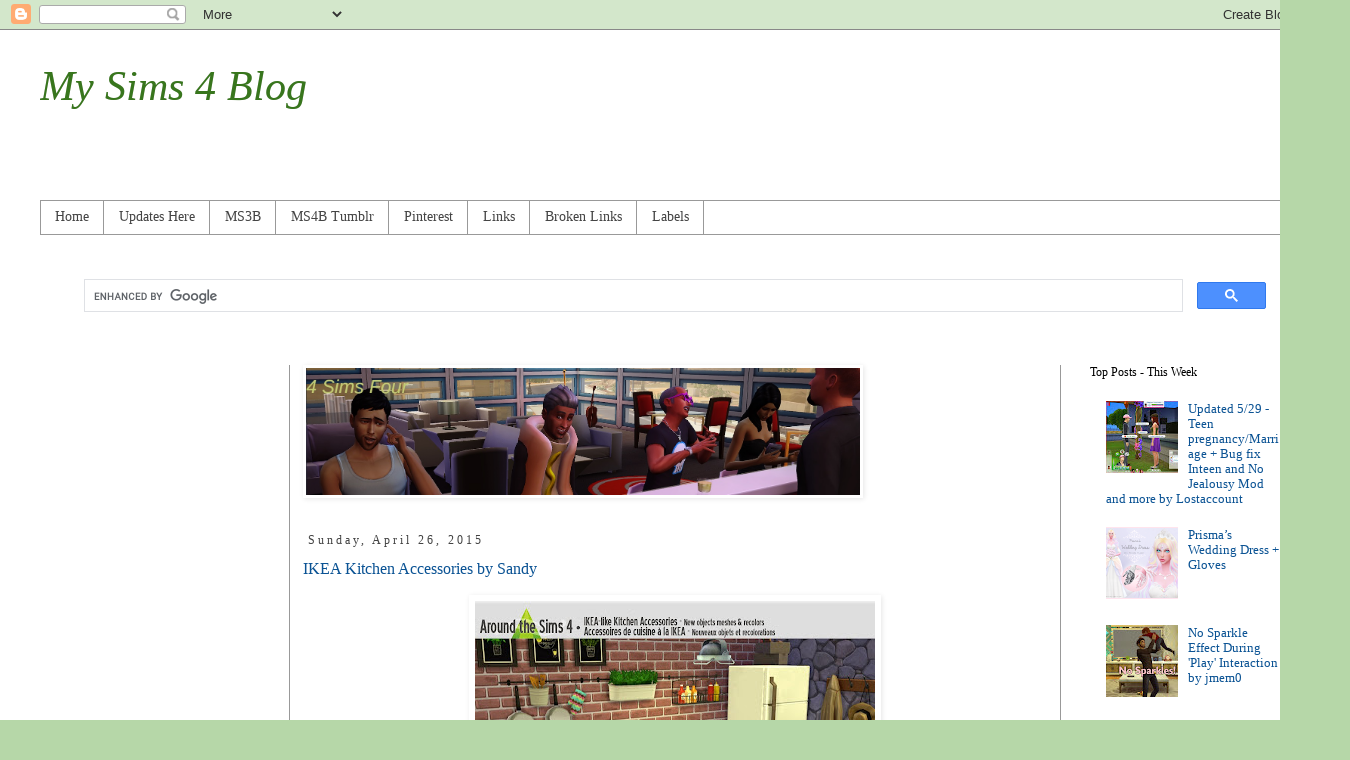

--- FILE ---
content_type: text/html; charset=UTF-8
request_url: https://mysims4blog.blogspot.com/2015_04_26_archive.html
body_size: 48991
content:
<!DOCTYPE html>
<html class='v2' dir='ltr' xmlns='http://www.w3.org/1999/xhtml' xmlns:b='http://www.google.com/2005/gml/b' xmlns:data='http://www.google.com/2005/gml/data' xmlns:expr='http://www.google.com/2005/gml/expr'>
<head>
<link href='https://www.blogger.com/static/v1/widgets/335934321-css_bundle_v2.css' rel='stylesheet' type='text/css'/>
<script async='async' data-ad-client='ca-pub-1598130291999457' src='https://pagead2.googlesyndication.com/pagead/js/adsbygoogle.js'></script>
<meta content='fe4111d473b48e5b9763a5c369f8d696' name='p:domain_verify'/>
<meta content='width=1100' name='viewport'/>
<meta content='text/html; charset=UTF-8' http-equiv='Content-Type'/>
<meta content='blogger' name='generator'/>
<link href='https://mysims4blog.blogspot.com/favicon.ico' rel='icon' type='image/x-icon'/>
<link href='http://mysims4blog.blogspot.com/2015_04_26_archive.html' rel='canonical'/>
<link rel="alternate" type="application/atom+xml" title="My Sims 4 Blog - Atom" href="https://mysims4blog.blogspot.com/feeds/posts/default" />
<link rel="alternate" type="application/rss+xml" title="My Sims 4 Blog - RSS" href="https://mysims4blog.blogspot.com/feeds/posts/default?alt=rss" />
<link rel="service.post" type="application/atom+xml" title="My Sims 4 Blog - Atom" href="https://www.blogger.com/feeds/7305027688931925911/posts/default" />
<!--Can't find substitution for tag [blog.ieCssRetrofitLinks]-->
<meta content='http://mysims4blog.blogspot.com/2015_04_26_archive.html' property='og:url'/>
<meta content='My Sims 4 Blog' property='og:title'/>
<meta content='An archive With Over 50,000 Sims 4 Custom Content Finds' property='og:description'/>
<title>My Sims 4 Blog: 04/26/15</title>
<style id='page-skin-1' type='text/css'><!--
/*
-----------------------------------------------
Blogger Template Style
Name:     Simple
Designer: Blogger
URL:      www.blogger.com
----------------------------------------------- */
/* Variable definitions
====================
<Variable name="keycolor" description="Main Color" type="color" default="#66bbdd"/>
<Group description="Page Text" selector="body">
<Variable name="body.font" description="Font" type="font"
default="normal normal 12px Arial, Tahoma, Helvetica, FreeSans, sans-serif"/>
<Variable name="body.text.color" description="Text Color" type="color" default="#222222"/>
</Group>
<Group description="Backgrounds" selector=".body-fauxcolumns-outer">
<Variable name="body.background.color" description="Outer Background" type="color" default="#66bbdd"/>
<Variable name="content.background.color" description="Main Background" type="color" default="#ffffff"/>
<Variable name="header.background.color" description="Header Background" type="color" default="transparent"/>
</Group>
<Group description="Links" selector=".main-outer">
<Variable name="link.color" description="Link Color" type="color" default="#2288bb"/>
<Variable name="link.visited.color" description="Visited Color" type="color" default="#888888"/>
<Variable name="link.hover.color" description="Hover Color" type="color" default="#33aaff"/>
</Group>
<Group description="Blog Title" selector=".header h1">
<Variable name="header.font" description="Font" type="font"
default="normal normal 60px Arial, Tahoma, Helvetica, FreeSans, sans-serif"/>
<Variable name="header.text.color" description="Title Color" type="color" default="#3399bb" />
</Group>
<Group description="Blog Description" selector=".header .description">
<Variable name="description.text.color" description="Description Color" type="color"
default="#777777" />
</Group>
<Group description="Tabs Text" selector=".tabs-inner .widget li a">
<Variable name="tabs.font" description="Font" type="font"
default="normal normal 14px Arial, Tahoma, Helvetica, FreeSans, sans-serif"/>
<Variable name="tabs.text.color" description="Text Color" type="color" default="#999999"/>
<Variable name="tabs.selected.text.color" description="Selected Color" type="color" default="#000000"/>
</Group>
<Group description="Tabs Background" selector=".tabs-outer .PageList">
<Variable name="tabs.background.color" description="Background Color" type="color" default="#f5f5f5"/>
<Variable name="tabs.selected.background.color" description="Selected Color" type="color" default="#eeeeee"/>
</Group>
<Group description="Post Title" selector="h3.post-title, .comments h4">
<Variable name="post.title.font" description="Font" type="font"
default="normal normal 22px Arial, Tahoma, Helvetica, FreeSans, sans-serif"/>
</Group>
<Group description="Date Header" selector=".date-header">
<Variable name="date.header.color" description="Text Color" type="color"
default="#444444"/>
<Variable name="date.header.background.color" description="Background Color" type="color"
default="transparent"/>
<Variable name="date.header.font" description="Text Font" type="font"
default="normal bold 11px Arial, Tahoma, Helvetica, FreeSans, sans-serif"/>
<Variable name="date.header.padding" description="Date Header Padding" type="string" default="inherit"/>
<Variable name="date.header.letterspacing" description="Date Header Letter Spacing" type="string" default="inherit"/>
<Variable name="date.header.margin" description="Date Header Margin" type="string" default="inherit"/>
</Group>
<Group description="Post Footer" selector=".post-footer">
<Variable name="post.footer.text.color" description="Text Color" type="color" default="#666666"/>
<Variable name="post.footer.background.color" description="Background Color" type="color"
default="#f9f9f9"/>
<Variable name="post.footer.border.color" description="Shadow Color" type="color" default="#eeeeee"/>
</Group>
<Group description="Gadgets" selector="h2">
<Variable name="widget.title.font" description="Title Font" type="font"
default="normal bold 11px Arial, Tahoma, Helvetica, FreeSans, sans-serif"/>
<Variable name="widget.title.text.color" description="Title Color" type="color" default="#000000"/>
<Variable name="widget.alternate.text.color" description="Alternate Color" type="color" default="#999999"/>
</Group>
<Group description="Images" selector=".main-inner">
<Variable name="image.background.color" description="Background Color" type="color" default="#ffffff"/>
<Variable name="image.border.color" description="Border Color" type="color" default="#eeeeee"/>
<Variable name="image.text.color" description="Caption Text Color" type="color" default="#444444"/>
</Group>
<Group description="Accents" selector=".content-inner">
<Variable name="body.rule.color" description="Separator Line Color" type="color" default="#eeeeee"/>
<Variable name="tabs.border.color" description="Tabs Border Color" type="color" default="#999999"/>
</Group>
<Variable name="body.background" description="Body Background" type="background"
color="#b6d7a8" default="$(color) none repeat scroll top left"/>
<Variable name="body.background.override" description="Body Background Override" type="string" default=""/>
<Variable name="body.background.gradient.cap" description="Body Gradient Cap" type="url"
default="url(https://resources.blogblog.com/blogblog/data/1kt/simple/gradients_light.png)"/>
<Variable name="body.background.gradient.tile" description="Body Gradient Tile" type="url"
default="url(https://resources.blogblog.com/blogblog/data/1kt/simple/body_gradient_tile_light.png)"/>
<Variable name="content.background.color.selector" description="Content Background Color Selector" type="string" default=".content-inner"/>
<Variable name="content.padding" description="Content Padding" type="length" default="10px" min="0" max="100px"/>
<Variable name="content.padding.horizontal" description="Content Horizontal Padding" type="length" default="10px" min="0" max="100px"/>
<Variable name="content.shadow.spread" description="Content Shadow Spread" type="length" default="40px" min="0" max="100px"/>
<Variable name="content.shadow.spread.webkit" description="Content Shadow Spread (WebKit)" type="length" default="5px" min="0" max="100px"/>
<Variable name="content.shadow.spread.ie" description="Content Shadow Spread (IE)" type="length" default="10px" min="0" max="100px"/>
<Variable name="main.border.width" description="Main Border Width" type="length" default="0" min="0" max="10px"/>
<Variable name="header.background.gradient" description="Header Gradient" type="url" default="none"/>
<Variable name="header.shadow.offset.left" description="Header Shadow Offset Left" type="length" default="-1px" min="-50px" max="50px"/>
<Variable name="header.shadow.offset.top" description="Header Shadow Offset Top" type="length" default="-1px" min="-50px" max="50px"/>
<Variable name="header.shadow.spread" description="Header Shadow Spread" type="length" default="1px" min="0" max="100px"/>
<Variable name="header.padding" description="Header Padding" type="length" default="30px" min="0" max="100px"/>
<Variable name="header.border.size" description="Header Border Size" type="length" default="1px" min="0" max="10px"/>
<Variable name="header.bottom.border.size" description="Header Bottom Border Size" type="length" default="1px" min="0" max="10px"/>
<Variable name="header.border.horizontalsize" description="Header Horizontal Border Size" type="length" default="0" min="0" max="10px"/>
<Variable name="description.text.size" description="Description Text Size" type="string" default="140%"/>
<Variable name="tabs.margin.top" description="Tabs Margin Top" type="length" default="0" min="0" max="100px"/>
<Variable name="tabs.margin.side" description="Tabs Side Margin" type="length" default="30px" min="0" max="100px"/>
<Variable name="tabs.background.gradient" description="Tabs Background Gradient" type="url"
default="url(https://resources.blogblog.com/blogblog/data/1kt/simple/gradients_light.png)"/>
<Variable name="tabs.border.width" description="Tabs Border Width" type="length" default="1px" min="0" max="10px"/>
<Variable name="tabs.bevel.border.width" description="Tabs Bevel Border Width" type="length" default="1px" min="0" max="10px"/>
<Variable name="post.margin.bottom" description="Post Bottom Margin" type="length" default="25px" min="0" max="100px"/>
<Variable name="image.border.small.size" description="Image Border Small Size" type="length" default="2px" min="0" max="10px"/>
<Variable name="image.border.large.size" description="Image Border Large Size" type="length" default="5px" min="0" max="10px"/>
<Variable name="page.width.selector" description="Page Width Selector" type="string" default=".region-inner"/>
<Variable name="page.width" description="Page Width" type="string" default="auto"/>
<Variable name="main.section.margin" description="Main Section Margin" type="length" default="15px" min="0" max="100px"/>
<Variable name="main.padding" description="Main Padding" type="length" default="15px" min="0" max="100px"/>
<Variable name="main.padding.top" description="Main Padding Top" type="length" default="30px" min="0" max="100px"/>
<Variable name="main.padding.bottom" description="Main Padding Bottom" type="length" default="30px" min="0" max="100px"/>
<Variable name="paging.background"
color="#ffffff"
description="Background of blog paging area" type="background"
default="transparent none no-repeat scroll top center"/>
<Variable name="footer.bevel" description="Bevel border length of footer" type="length" default="0" min="0" max="10px"/>
<Variable name="mobile.background.overlay" description="Mobile Background Overlay" type="string"
default="transparent none repeat scroll top left"/>
<Variable name="mobile.background.size" description="Mobile Background Size" type="string" default="auto"/>
<Variable name="mobile.button.color" description="Mobile Button Color" type="color" default="#ffffff" />
<Variable name="startSide" description="Side where text starts in blog language" type="automatic" default="left"/>
<Variable name="endSide" description="Side where text ends in blog language" type="automatic" default="right"/>
*/
/* Content
----------------------------------------------- */
body {
font: normal normal 13px Georgia, Utopia, 'Palatino Linotype', Palatino, serif;
color: #444444;
background: #b6d7a8 none no-repeat scroll center center;
padding: 0 0 0 0;
}
html body .region-inner {
min-width: 0;
max-width: 100%;
width: auto;
}
h2 {
font-size: 22px;
}
a:link {
text-decoration:none;
color: #0b5394;
}
a:visited {
text-decoration:none;
color: #741b47;
}
a:hover {
text-decoration:underline;
color: #741b47;
}
.body-fauxcolumn-outer .fauxcolumn-inner {
background: transparent none repeat scroll top left;
_background-image: none;
}
.body-fauxcolumn-outer .cap-top {
position: absolute;
z-index: 1;
height: 400px;
width: 100%;
}
.body-fauxcolumn-outer .cap-top .cap-left {
width: 100%;
background: transparent none repeat-x scroll top left;
_background-image: none;
}
.content-outer {
-moz-box-shadow: 0 0 0 rgba(0, 0, 0, .15);
-webkit-box-shadow: 0 0 0 rgba(0, 0, 0, .15);
-goog-ms-box-shadow: 0 0 0 #333333;
box-shadow: 0 0 0 rgba(0, 0, 0, .15);
margin-bottom: 1px;
}
.content-inner {
padding: 10px 40px;
}
.content-inner {
background-color: #ffffff;
}
/* Header
----------------------------------------------- */
.header-outer {
background: #ffffff none repeat-x scroll 0 -400px;
_background-image: none;
}
.Header h1 {
font: italic normal 42px Georgia, Utopia, 'Palatino Linotype', Palatino, serif;
color: #38761d;
text-shadow: 0 0 0 rgba(0, 0, 0, .2);
}
.Header h1 a {
color: #38761d;
}
.Header .description {
font-size: 18px;
color: #ffffff;
}
.header-inner .Header .titlewrapper {
padding: 22px 0;
}
.header-inner .Header .descriptionwrapper {
padding: 0 0;
}
/* Tabs
----------------------------------------------- */
.tabs-inner .section:first-child {
border-top: 0 solid #999999;
}
.tabs-inner .section:first-child ul {
margin-top: -1px;
border-top: 1px solid #999999;
border-left: 1px solid #999999;
border-right: 1px solid #999999;
}
.tabs-inner .widget ul {
background: transparent none repeat-x scroll 0 -800px;
_background-image: none;
border-bottom: 1px solid #999999;
margin-top: 0;
margin-left: -30px;
margin-right: -30px;
}
.tabs-inner .widget li a {
display: inline-block;
padding: .6em 1em;
font: normal normal 14px Georgia, Utopia, 'Palatino Linotype', Palatino, serif;
color: #444444;
border-left: 1px solid #ffffff;
border-right: 1px solid #999999;
}
.tabs-inner .widget li:first-child a {
border-left: none;
}
.tabs-inner .widget li.selected a, .tabs-inner .widget li a:hover {
color: #38761d;
background-color: #cccccc;
text-decoration: none;
}
/* Columns
----------------------------------------------- */
.main-outer {
border-top: 0 solid #999999;
}
.fauxcolumn-left-outer .fauxcolumn-inner {
border-right: 1px solid #999999;
}
.fauxcolumn-right-outer .fauxcolumn-inner {
border-left: 1px solid #999999;
}
/* Headings
----------------------------------------------- */
div.widget > h2,
div.widget h2.title {
margin: 0 0 1em 0;
font: normal normal 12px Georgia, Utopia, 'Palatino Linotype', Palatino, serif;
color: #000000;
}
/* Widgets
----------------------------------------------- */
.widget .zippy {
color: #444444;
text-shadow: 2px 2px 1px rgba(0, 0, 0, .1);
}
.widget .popular-posts ul {
list-style: none;
}
/* Posts
----------------------------------------------- */
h2.date-header {
font: normal normal 12px Georgia, Utopia, 'Palatino Linotype', Palatino, serif;
}
.date-header span {
background-color: #ffffff;
color: #444444;
padding: 0.4em;
letter-spacing: 3px;
margin: inherit;
}
.main-inner {
padding-top: 35px;
padding-bottom: 65px;
}
.main-inner .column-center-inner {
padding: 0 0;
}
.main-inner .column-center-inner .section {
margin: 0 1em;
}
.post {
margin: 0 0 45px 0;
}
h3.post-title, .comments h4 {
font: normal normal 16px Georgia, Utopia, 'Palatino Linotype', Palatino, serif;
margin: .75em 0 0;
}
.post-body {
font-size: 110%;
line-height: 1.4;
position: relative;
}
.post-body img, .post-body .tr-caption-container, .Profile img, .Image img,
.BlogList .item-thumbnail img {
padding: 2px;
background: #ffffff;
border: 1px solid #ffffff;
-moz-box-shadow: 1px 1px 5px rgba(0, 0, 0, .1);
-webkit-box-shadow: 1px 1px 5px rgba(0, 0, 0, .1);
box-shadow: 1px 1px 5px rgba(0, 0, 0, .1);
}
.post-body img, .post-body .tr-caption-container {
padding: 5px;
}
.post-body .tr-caption-container {
color: #444444;
}
.post-body .tr-caption-container img {
padding: 0;
background: transparent;
border: none;
-moz-box-shadow: 0 0 0 rgba(0, 0, 0, .1);
-webkit-box-shadow: 0 0 0 rgba(0, 0, 0, .1);
box-shadow: 0 0 0 rgba(0, 0, 0, .1);
}
.post-header {
margin: 0 0 1.5em;
line-height: 1.6;
font-size: 90%;
}
.post-footer {
margin: 20px -2px 0;
padding: 5px 10px;
color: #000000;
background-color: #ffffff;
border-bottom: 1px solid #444444;
line-height: 1.6;
font-size: 90%;
}
#comments .comment-author {
padding-top: 1.5em;
border-top: 1px solid #999999;
background-position: 0 1.5em;
}
#comments .comment-author:first-child {
padding-top: 0;
border-top: none;
}
.avatar-image-container {
margin: .2em 0 0;
}
#comments .avatar-image-container img {
border: 1px solid #ffffff;
}
/* Comments
----------------------------------------------- */
.comments .comments-content .icon.blog-author {
background-repeat: no-repeat;
background-image: url([data-uri]);
}
.comments .comments-content .loadmore a {
border-top: 1px solid #444444;
border-bottom: 1px solid #444444;
}
.comments .comment-thread.inline-thread {
background-color: #ffffff;
}
.comments .continue {
border-top: 2px solid #444444;
}
/* Accents
---------------------------------------------- */
.section-columns td.columns-cell {
border-left: 1px solid #999999;
}
.blog-pager {
background: transparent url(//www.blogblog.com/1kt/simple/paging_dot.png) repeat-x scroll top center;
}
.blog-pager-older-link, .home-link,
.blog-pager-newer-link {
background-color: #ffffff;
padding: 5px;
}
.footer-outer {
border-top: 1px dashed #bbbbbb;
}
/* Mobile
----------------------------------------------- */
body.mobile  {
background-size: auto;
}
.mobile .body-fauxcolumn-outer {
background: transparent none repeat scroll top left;
}
.mobile .body-fauxcolumn-outer .cap-top {
background-size: 100% auto;
}
.mobile .content-outer {
-webkit-box-shadow: 0 0 3px rgba(0, 0, 0, .15);
box-shadow: 0 0 3px rgba(0, 0, 0, .15);
}
.mobile .tabs-inner .widget ul {
margin-left: 0;
margin-right: 0;
}
.mobile .post {
margin: 0;
}
.mobile .main-inner .column-center-inner .section {
margin: 0;
}
.mobile .date-header span {
padding: 0.1em 10px;
margin: 0 -10px;
}
.mobile h3.post-title {
margin: 0;
}
.mobile .blog-pager {
background: transparent none no-repeat scroll top center;
}
.mobile .footer-outer {
border-top: none;
}
.mobile .main-inner, .mobile .footer-inner {
background-color: #ffffff;
}
.mobile-index-contents {
color: #444444;
}
.mobile-link-button {
background-color: #0b5394;
}
.mobile-link-button a:link, .mobile-link-button a:visited {
color: #ffffff;
}
.mobile .tabs-inner .section:first-child {
border-top: none;
}
.mobile .tabs-inner .PageList .widget-content {
background-color: #cccccc;
color: #38761d;
border-top: 1px solid #999999;
border-bottom: 1px solid #999999;
}
.mobile .tabs-inner .PageList .widget-content .pagelist-arrow {
border-left: 1px solid #999999;
}

--></style>
<style id='template-skin-1' type='text/css'><!--
body {
min-width: 1350px;
}
.content-outer, .content-fauxcolumn-outer, .region-inner {
min-width: 1350px;
max-width: 1350px;
_width: 1350px;
}
.main-inner .columns {
padding-left: 250px;
padding-right: 250px;
}
.main-inner .fauxcolumn-center-outer {
left: 250px;
right: 250px;
/* IE6 does not respect left and right together */
_width: expression(this.parentNode.offsetWidth -
parseInt("250px") -
parseInt("250px") + 'px');
}
.main-inner .fauxcolumn-left-outer {
width: 250px;
}
.main-inner .fauxcolumn-right-outer {
width: 250px;
}
.main-inner .column-left-outer {
width: 250px;
right: 100%;
margin-left: -250px;
}
.main-inner .column-right-outer {
width: 250px;
margin-right: -250px;
}
#layout {
min-width: 0;
}
#layout .content-outer {
min-width: 0;
width: 800px;
}
#layout .region-inner {
min-width: 0;
width: auto;
}
--></style>
<script type='text/javascript'>
        (function(i,s,o,g,r,a,m){i['GoogleAnalyticsObject']=r;i[r]=i[r]||function(){
        (i[r].q=i[r].q||[]).push(arguments)},i[r].l=1*new Date();a=s.createElement(o),
        m=s.getElementsByTagName(o)[0];a.async=1;a.src=g;m.parentNode.insertBefore(a,m)
        })(window,document,'script','https://www.google-analytics.com/analytics.js','ga');
        ga('create', 'UA-36789532-1', 'auto', 'blogger');
        ga('blogger.send', 'pageview');
      </script>
<link href='https://www.blogger.com/dyn-css/authorization.css?targetBlogID=7305027688931925911&amp;zx=01693301-f018-4fc4-abe1-d27f496c8ec4' media='none' onload='if(media!=&#39;all&#39;)media=&#39;all&#39;' rel='stylesheet'/><noscript><link href='https://www.blogger.com/dyn-css/authorization.css?targetBlogID=7305027688931925911&amp;zx=01693301-f018-4fc4-abe1-d27f496c8ec4' rel='stylesheet'/></noscript>
<meta name='google-adsense-platform-account' content='ca-host-pub-1556223355139109'/>
<meta name='google-adsense-platform-domain' content='blogspot.com'/>

<!-- data-ad-client=ca-pub-1598130291999457 -->

</head><!-- Go to www.addthis.com/dashboard to customize your tools -->
<script src='//s7.addthis.com/js/300/addthis_widget.js#pubid=ra-54207bd53b44293d' type='text/javascript'></script>
<body class='loading'>
<div class='navbar section' id='navbar'><div class='widget Navbar' data-version='1' id='Navbar1'><script type="text/javascript">
    function setAttributeOnload(object, attribute, val) {
      if(window.addEventListener) {
        window.addEventListener('load',
          function(){ object[attribute] = val; }, false);
      } else {
        window.attachEvent('onload', function(){ object[attribute] = val; });
      }
    }
  </script>
<div id="navbar-iframe-container"></div>
<script type="text/javascript" src="https://apis.google.com/js/platform.js"></script>
<script type="text/javascript">
      gapi.load("gapi.iframes:gapi.iframes.style.bubble", function() {
        if (gapi.iframes && gapi.iframes.getContext) {
          gapi.iframes.getContext().openChild({
              url: 'https://www.blogger.com/navbar/7305027688931925911?origin\x3dhttps://mysims4blog.blogspot.com',
              where: document.getElementById("navbar-iframe-container"),
              id: "navbar-iframe"
          });
        }
      });
    </script><script type="text/javascript">
(function() {
var script = document.createElement('script');
script.type = 'text/javascript';
script.src = '//pagead2.googlesyndication.com/pagead/js/google_top_exp.js';
var head = document.getElementsByTagName('head')[0];
if (head) {
head.appendChild(script);
}})();
</script>
</div></div>
<div class='body-fauxcolumns'>
<div class='fauxcolumn-outer body-fauxcolumn-outer'>
<div class='cap-top'>
<div class='cap-left'></div>
<div class='cap-right'></div>
</div>
<div class='fauxborder-left'>
<div class='fauxborder-right'></div>
<div class='fauxcolumn-inner'>
</div>
</div>
<div class='cap-bottom'>
<div class='cap-left'></div>
<div class='cap-right'></div>
</div>
</div>
</div>
<div class='content'>
<div class='content-fauxcolumns'>
<div class='fauxcolumn-outer content-fauxcolumn-outer'>
<div class='cap-top'>
<div class='cap-left'></div>
<div class='cap-right'></div>
</div>
<div class='fauxborder-left'>
<div class='fauxborder-right'></div>
<div class='fauxcolumn-inner'>
</div>
</div>
<div class='cap-bottom'>
<div class='cap-left'></div>
<div class='cap-right'></div>
</div>
</div>
</div>
<div class='content-outer'>
<div class='content-cap-top cap-top'>
<div class='cap-left'></div>
<div class='cap-right'></div>
</div>
<div class='fauxborder-left content-fauxborder-left'>
<div class='fauxborder-right content-fauxborder-right'></div>
<div class='content-inner'>
<header>
<div class='header-outer'>
<div class='header-cap-top cap-top'>
<div class='cap-left'></div>
<div class='cap-right'></div>
</div>
<div class='fauxborder-left header-fauxborder-left'>
<div class='fauxborder-right header-fauxborder-right'></div>
<div class='region-inner header-inner'>
<div class='header section' id='header'><div class='widget Header' data-version='1' id='Header1'>
<div id='header-inner'>
<div class='titlewrapper'>
<h1 class='title'>
<a href='https://mysims4blog.blogspot.com/'>
My Sims 4 Blog
</a>
</h1>
</div>
<div class='descriptionwrapper'>
<p class='description'><span>An archive With Over 50,000 Sims 4 Custom Content Finds</span></p>
</div>
</div>
</div></div>
</div>
</div>
<div class='header-cap-bottom cap-bottom'>
<div class='cap-left'></div>
<div class='cap-right'></div>
</div>
</div>
</header>
<div class='tabs-outer'>
<div class='tabs-cap-top cap-top'>
<div class='cap-left'></div>
<div class='cap-right'></div>
</div>
<div class='fauxborder-left tabs-fauxborder-left'>
<div class='fauxborder-right tabs-fauxborder-right'></div>
<div class='region-inner tabs-inner'>
<div class='tabs section' id='crosscol'><div class='widget PageList' data-version='1' id='PageList1'>
<h2>Pages</h2>
<div class='widget-content'>
<ul>
<li>
<a href='https://mysims4blog.blogspot.com/'>Home</a>
</li>
<li>
<a href='https://mysims4blog.blogspot.com/p/updates-here.html'>Updates Here</a>
</li>
<li>
<a href='http://mysims3blog.blogspot.com/'>MS3B</a>
</li>
<li>
<a href='http://ms4b.tumblr.com/'>MS4B Tumblr</a>
</li>
<li>
<a href='http://www.pinterest.com/mysims3blog/my-sims-4-blog/'>Pinterest</a>
</li>
<li>
<a href='https://mysims4blog.blogspot.com/p/links.html'>Links</a>
</li>
<li>
<a href='https://mysims4blog.blogspot.com/p/broken-links.html'>Broken Links</a>
</li>
<li>
<a href='https://mysims4blog.blogspot.com/p/labels.html'>Labels</a>
</li>
</ul>
<div class='clear'></div>
</div>
</div></div>
<div class='tabs section' id='crosscol-overflow'><div class='widget HTML' data-version='1' id='HTML5'>
<h2 class='title'>Search This Blog</h2>
<div class='widget-content'>
<script async src="https://cse.google.com/cse.js?cx=partner-pub-1598130291999457:7083109309"></script>
<div class="gcse-search"></div>

<script data-ad-client="ca-pub-1598130291999457" async src="https://pagead2.googlesyndication.com/pagead/js/adsbygoogle.js"></script>
</div>
<div class='clear'></div>
</div></div>
</div>
</div>
<div class='tabs-cap-bottom cap-bottom'>
<div class='cap-left'></div>
<div class='cap-right'></div>
</div>
</div>
<div class='main-outer'>
<div class='main-cap-top cap-top'>
<div class='cap-left'></div>
<div class='cap-right'></div>
</div>
<div class='fauxborder-left main-fauxborder-left'>
<div class='fauxborder-right main-fauxborder-right'></div>
<div class='region-inner main-inner'>
<div class='columns fauxcolumns'>
<div class='fauxcolumn-outer fauxcolumn-center-outer'>
<div class='cap-top'>
<div class='cap-left'></div>
<div class='cap-right'></div>
</div>
<div class='fauxborder-left'>
<div class='fauxborder-right'></div>
<div class='fauxcolumn-inner'>
</div>
</div>
<div class='cap-bottom'>
<div class='cap-left'></div>
<div class='cap-right'></div>
</div>
</div>
<div class='fauxcolumn-outer fauxcolumn-left-outer'>
<div class='cap-top'>
<div class='cap-left'></div>
<div class='cap-right'></div>
</div>
<div class='fauxborder-left'>
<div class='fauxborder-right'></div>
<div class='fauxcolumn-inner'>
</div>
</div>
<div class='cap-bottom'>
<div class='cap-left'></div>
<div class='cap-right'></div>
</div>
</div>
<div class='fauxcolumn-outer fauxcolumn-right-outer'>
<div class='cap-top'>
<div class='cap-left'></div>
<div class='cap-right'></div>
</div>
<div class='fauxborder-left'>
<div class='fauxborder-right'></div>
<div class='fauxcolumn-inner'>
</div>
</div>
<div class='cap-bottom'>
<div class='cap-left'></div>
<div class='cap-right'></div>
</div>
</div>
<!-- corrects IE6 width calculation -->
<div class='columns-inner'>
<div class='column-center-outer'>
<div class='column-center-inner'>
<div class='main section' id='main'><div class='widget Image' data-version='1' id='Image6'>
<div class='widget-content'>
<a href='https://4simsfour.blogspot.com/'>
<img alt='' height='127' id='Image6_img' src='https://blogger.googleusercontent.com/img/b/R29vZ2xl/AVvXsEhiYGTcgbfHh7OMsiHC8M7DVsf0xJEvhkok1oTOcG-KevrQfSvsb9JWMmwUbFANTHntoEd6m6JBQFPBjRvwe9OcAmwCO5EjpH4lZk2Le8zWuOoOV6DUKJe5IWcI_MhQWJyXlshfyrwsdt-8/s1600/4sfourbanner.jpg' width='554'/>
</a>
<br/>
</div>
<div class='clear'></div>
</div><div class='widget Blog' data-version='1' id='Blog1'>
<div class='blog-posts hfeed'>
<!--Can't find substitution for tag [defaultAdStart]-->

          <div class="date-outer">
        
<h2 class='date-header'><span>Sunday, April 26, 2015</span></h2>

          <div class="date-posts">
        
<div class='post-outer'>
<div class='post hentry' itemprop='blogPost' itemscope='itemscope' itemtype='http://schema.org/BlogPosting'>
<meta content='https://blogger.googleusercontent.com/img/b/R29vZ2xl/AVvXsEi9tTXfFq8KgdIejsW2tJiD1xruZl5eHkGQfHWEzLG6HvttXoSOwL33PsEFm1bAiNkB35yKeBe7gzENUFrvHOK0SJRlXRMkDc0mEwn52ABOwq5b0LsR0TdnV3kRPON-6gpWgCtP6x9B60Cq/s400/ATS4_update_2015-04-25.jpg' itemprop='image_url'/>
<meta content='7305027688931925911' itemprop='blogId'/>
<meta content='3414629569397121326' itemprop='postId'/>
<a name='3414629569397121326'></a>
<h3 class='post-title entry-title' itemprop='name'>
<a href='https://mysims4blog.blogspot.com/2015/04/ikea-kitchen-accessories-by-sandy.html'>IKEA Kitchen Accessories by Sandy</a>
</h3>
<div class='post-header'>
<div class='post-header-line-1'></div>
</div>
<div class='post-body entry-content' id='post-body-3414629569397121326' itemprop='description articleBody'>
<div class="separator" style="clear: both; text-align: center;">
<a href="https://blogger.googleusercontent.com/img/b/R29vZ2xl/AVvXsEi9tTXfFq8KgdIejsW2tJiD1xruZl5eHkGQfHWEzLG6HvttXoSOwL33PsEFm1bAiNkB35yKeBe7gzENUFrvHOK0SJRlXRMkDc0mEwn52ABOwq5b0LsR0TdnV3kRPON-6gpWgCtP6x9B60Cq/s1600/ATS4_update_2015-04-25.jpg" imageanchor="1" style="margin-left: 1em; margin-right: 1em;"><img border="0" src="https://blogger.googleusercontent.com/img/b/R29vZ2xl/AVvXsEi9tTXfFq8KgdIejsW2tJiD1xruZl5eHkGQfHWEzLG6HvttXoSOwL33PsEFm1bAiNkB35yKeBe7gzENUFrvHOK0SJRlXRMkDc0mEwn52ABOwq5b0LsR0TdnV3kRPON-6gpWgCtP6x9B60Cq/s400/ATS4_update_2015-04-25.jpg" /></a></div>
<div class="separator" style="clear: both; text-align: center;">
<a href="https://blogger.googleusercontent.com/img/b/R29vZ2xl/AVvXsEhqqmP-zHQPLxPG8_JCRZoB499Ec7R5KD-p7hvyC397f_nyyqwlAJDHyDybMTT__asIpfBYfo57WY6iTMEGWbbRwpySRkc8LbZtkdn_nOk06i9bEgxlBAyWwHL3CxPASHp-CShqOim79R1a/s1600/cart.jpg" imageanchor="1" style="margin-left: 1em; margin-right: 1em;"><img border="0" src="https://blogger.googleusercontent.com/img/b/R29vZ2xl/AVvXsEhqqmP-zHQPLxPG8_JCRZoB499Ec7R5KD-p7hvyC397f_nyyqwlAJDHyDybMTT__asIpfBYfo57WY6iTMEGWbbRwpySRkc8LbZtkdn_nOk06i9bEgxlBAyWwHL3CxPASHp-CShqOim79R1a/s400/cart.jpg" /></a></div>
<div class="separator" style="clear: both; text-align: center;">
<a href="https://blogger.googleusercontent.com/img/b/R29vZ2xl/AVvXsEiR8EjOn9YLMXx0t3Lf5gZit-r8ZBIBX5axL9Ma91gRzRCO3zIYoeO1iKkpK-Zah0Ky5Ix_eBNaawkXTK-bw9eR_DD8ss1PFDd1GVDXSSXGO7A55s74ViXqhUIrfh6vEjPd9y-VQyzgfsyo/s1600/gloves.jpg" imageanchor="1" style="margin-left: 1em; margin-right: 1em;"><img border="0" src="https://blogger.googleusercontent.com/img/b/R29vZ2xl/AVvXsEiR8EjOn9YLMXx0t3Lf5gZit-r8ZBIBX5axL9Ma91gRzRCO3zIYoeO1iKkpK-Zah0Ky5Ix_eBNaawkXTK-bw9eR_DD8ss1PFDd1GVDXSSXGO7A55s74ViXqhUIrfh6vEjPd9y-VQyzgfsyo/s400/gloves.jpg" /></a></div>
<div class="separator" style="clear: both; text-align: center;">
<a href="https://blogger.googleusercontent.com/img/b/R29vZ2xl/AVvXsEhNXiR_xy4dTC8ZQjAjQRro_l-wKCsLNcWogoCGG_Mo7G0Pw0aZwxbAMyANLmwokh7whbpQktAzWB9Mf1rbGFsza9soh1MXBUHC7MhrZC2fzdtbZOIv6QpUaIB6hovH30qVQqQ6L_amWtKI/s1600/stepstool.jpg" imageanchor="1" style="margin-left: 1em; margin-right: 1em;"><img border="0" src="https://blogger.googleusercontent.com/img/b/R29vZ2xl/AVvXsEhNXiR_xy4dTC8ZQjAjQRro_l-wKCsLNcWogoCGG_Mo7G0Pw0aZwxbAMyANLmwokh7whbpQktAzWB9Mf1rbGFsza9soh1MXBUHC7MhrZC2fzdtbZOIv6QpUaIB6hovH30qVQqQ6L_amWtKI/s400/stepstool.jpg" /></a></div>
<div class="separator" style="clear: both; text-align: center;">
<a href="https://blogger.googleusercontent.com/img/b/R29vZ2xl/AVvXsEiFzDUjFLgjp5pFIhTXBTaXFo-y5U2vbVYkQM4cjNxV-YM-ODQOvzsmv2oNYPKS1q8k43L3sTUOSJmBgT2Ot-3JDC0cKdSf7XiUxaM68dVrC5b8QP1WP6WYJPWJhLAbOvjW5QDKiJRErsUH/s1600/tray.jpg" imageanchor="1" style="margin-left: 1em; margin-right: 1em;"><img border="0" src="https://blogger.googleusercontent.com/img/b/R29vZ2xl/AVvXsEiFzDUjFLgjp5pFIhTXBTaXFo-y5U2vbVYkQM4cjNxV-YM-ODQOvzsmv2oNYPKS1q8k43L3sTUOSJmBgT2Ot-3JDC0cKdSf7XiUxaM68dVrC5b8QP1WP6WYJPWJhLAbOvjW5QDKiJRErsUH/s400/tray.jpg" /></a></div>
<div class="separator" style="clear: both; text-align: center;">
<a href="https://blogger.googleusercontent.com/img/b/R29vZ2xl/AVvXsEg48ApY_BE-FZDtFlAzjaiEI8kQS1M6ikJ8bA76jVUiT1g0eVhmVCPdUL8Gx5qmGE_DoFSw5BZW2gIJO1TK5mJiQwKSrlpP3WFkSgtd9zVR0vcGtRdJtoCkrAWpcHy831jt0bJunvGxrG0g/s1600/tureen.jpg" imageanchor="1" style="margin-left: 1em; margin-right: 1em;"><img border="0" src="https://blogger.googleusercontent.com/img/b/R29vZ2xl/AVvXsEg48ApY_BE-FZDtFlAzjaiEI8kQS1M6ikJ8bA76jVUiT1g0eVhmVCPdUL8Gx5qmGE_DoFSw5BZW2gIJO1TK5mJiQwKSrlpP3WFkSgtd9zVR0vcGtRdJtoCkrAWpcHy831jt0bJunvGxrG0g/s400/tureen.jpg" /></a></div>
<div class="separator" style="clear: both; text-align: center;">
<a href="https://blogger.googleusercontent.com/img/b/R29vZ2xl/AVvXsEjWvXOXgmPNxXN6Hids383OCB1K4v-DWEmwsBI1limsXV3Od-Pr_cxbKLqrcDkWG1RiB6VJxkRg33UfOZVF5fzrXTElVDz7wUU18Jars-yCis7wCN9a0lWHh2e7sm04oG0PJd2KXaA-nZUM/s1600/wallracks.jpg" imageanchor="1" style="margin-left: 1em; margin-right: 1em;"><img border="0" src="https://blogger.googleusercontent.com/img/b/R29vZ2xl/AVvXsEjWvXOXgmPNxXN6Hids383OCB1K4v-DWEmwsBI1limsXV3Od-Pr_cxbKLqrcDkWG1RiB6VJxkRg33UfOZVF5fzrXTElVDz7wUU18Jars-yCis7wCN9a0lWHh2e7sm04oG0PJd2KXaA-nZUM/s400/wallracks.jpg" /></a></div>
<div class="separator" style="clear: both; text-align: center;">
<br /></div>
<div class="separator" style="clear: both; text-align: center;">
<span style="font-size: x-large;"><a href="http://aroundthesims3.com/sims4/">Around The Sims</a></span></div>
<div style='clear: both;'></div>
</div>
<div class='post-footer'>
<div class='post-footer-line post-footer-line-1'><span class='post-labels'>
Labels:
<a href='https://mysims4blog.blogspot.com/search/label/*Most%20Viewed' rel='tag'>*Most Viewed</a>,
<a href='https://mysims4blog.blogspot.com/search/label/Objects%20-%20Clutter%20-%20All' rel='tag'>Objects - Clutter - All</a>,
<a href='https://mysims4blog.blogspot.com/search/label/Objects%20-%20Clutter%20-%20Kitchen' rel='tag'>Objects - Clutter - Kitchen</a>
</span>
<span class='post-comment-link'>
<a class='comment-link' href='https://mysims4blog.blogspot.com/2015/04/ikea-kitchen-accessories-by-sandy.html#comment-form' onclick=''>
No comments:
  </a>
</span>
</div>
<div class='post-footer-line post-footer-line-2'><span class='reaction-buttons'>
</span>
<div class='post-share-buttons goog-inline-block'>
<a class='goog-inline-block share-button sb-email' href='https://www.blogger.com/share-post.g?blogID=7305027688931925911&postID=3414629569397121326&target=email' target='_blank' title='Email This'><span class='share-button-link-text'>Email This</span></a><a class='goog-inline-block share-button sb-blog' href='https://www.blogger.com/share-post.g?blogID=7305027688931925911&postID=3414629569397121326&target=blog' onclick='window.open(this.href, "_blank", "height=270,width=475"); return false;' target='_blank' title='BlogThis!'><span class='share-button-link-text'>BlogThis!</span></a><a class='goog-inline-block share-button sb-twitter' href='https://www.blogger.com/share-post.g?blogID=7305027688931925911&postID=3414629569397121326&target=twitter' target='_blank' title='Share to X'><span class='share-button-link-text'>Share to X</span></a><a class='goog-inline-block share-button sb-facebook' href='https://www.blogger.com/share-post.g?blogID=7305027688931925911&postID=3414629569397121326&target=facebook' onclick='window.open(this.href, "_blank", "height=430,width=640"); return false;' target='_blank' title='Share to Facebook'><span class='share-button-link-text'>Share to Facebook</span></a><a class='goog-inline-block share-button sb-pinterest' href='https://www.blogger.com/share-post.g?blogID=7305027688931925911&postID=3414629569397121326&target=pinterest' target='_blank' title='Share to Pinterest'><span class='share-button-link-text'>Share to Pinterest</span></a>
</div>
<span class='post-backlinks post-comment-link'>
</span>
</div>
<div class='post-footer-line post-footer-line-3'><span class='post-icons'>
<span class='item-action'>
<a href='https://www.blogger.com/email-post/7305027688931925911/3414629569397121326' title='Email Post'>
<img alt="" class="icon-action" height="13" src="//img1.blogblog.com/img/icon18_email.gif" width="18">
</a>
</span>
<span class='item-control blog-admin pid-19874956'>
<a href='https://www.blogger.com/post-edit.g?blogID=7305027688931925911&postID=3414629569397121326&from=pencil' title='Edit Post'>
<img alt='' class='icon-action' height='18' src='https://resources.blogblog.com/img/icon18_edit_allbkg.gif' width='18'/>
</a>
</span>
</span>
</div>
</div>
</div>
</div>
<!--Can't find substitution for tag [defaultAdEnd]-->
<div class='inline-ad'>
<script async src="https://pagead2.googlesyndication.com/pagead/js/adsbygoogle.js"></script>
<!-- mysims4blog_main_Blog1_1x1_as -->
<ins class="adsbygoogle"
     style="display:block"
     data-ad-client="ca-pub-1598130291999457"
     data-ad-slot="8821782006"
     data-ad-format="auto"
     data-full-width-responsive="true"></ins>
<script>
(adsbygoogle = window.adsbygoogle || []).push({});
</script>
</div>
<!--Can't find substitution for tag [adStart]-->
<div class='post-outer'>
<div class='post hentry' itemprop='blogPost' itemscope='itemscope' itemtype='http://schema.org/BlogPosting'>
<meta content='https://blogger.googleusercontent.com/img/b/R29vZ2xl/AVvXsEgcFqM6r9HBlO6jRMzYj_R_PK43kji02-76GTGzeXWOW-AbX7UcUqK2fbryi1KPaaRoRK07LfYxGSK_r1MRQH5LHcL0XL060JrXM-QLmqGrnAvjnyteATEhx1I8Z_2zMKlphbdOThzWrXBq/s400/w-600h-450-2586267.jpg' itemprop='image_url'/>
<meta content='7305027688931925911' itemprop='blogId'/>
<meta content='8311922870209252826' itemprop='postId'/>
<a name='8311922870209252826'></a>
<h3 class='post-title entry-title' itemprop='name'>
<a href='https://mysims4blog.blogspot.com/2015/04/dots-wired-set.html'>DOT's Wired Set</a>
</h3>
<div class='post-header'>
<div class='post-header-line-1'></div>
</div>
<div class='post-body entry-content' id='post-body-8311922870209252826' itemprop='description articleBody'>
<div class="separator" style="clear: both; text-align: center;">
<a href="https://blogger.googleusercontent.com/img/b/R29vZ2xl/AVvXsEgcFqM6r9HBlO6jRMzYj_R_PK43kji02-76GTGzeXWOW-AbX7UcUqK2fbryi1KPaaRoRK07LfYxGSK_r1MRQH5LHcL0XL060JrXM-QLmqGrnAvjnyteATEhx1I8Z_2zMKlphbdOThzWrXBq/s1600/w-600h-450-2586267.jpg" imageanchor="1" style="margin-left: 1em; margin-right: 1em;"><img border="0" src="https://blogger.googleusercontent.com/img/b/R29vZ2xl/AVvXsEgcFqM6r9HBlO6jRMzYj_R_PK43kji02-76GTGzeXWOW-AbX7UcUqK2fbryi1KPaaRoRK07LfYxGSK_r1MRQH5LHcL0XL060JrXM-QLmqGrnAvjnyteATEhx1I8Z_2zMKlphbdOThzWrXBq/s400/w-600h-450-2586267.jpg" /></a></div>
<div class="separator" style="clear: both; text-align: center;">
<a href="https://blogger.googleusercontent.com/img/b/R29vZ2xl/AVvXsEjb5TQCVRrYhPJS89mg-G7GOrhPa5uYdfcrsKK_rlfDhfv68tL9OJN6KkrLPTM6IigVurMOTh2PfpARIvHrFVLTygFlLL2XcfcKNjn6csXJRksmBp6CbrzZKcqBW4vVCiwMBtppYnxsVhYv/s1600/w-600h-450-2586268.jpg" imageanchor="1" style="margin-left: 1em; margin-right: 1em;"><img border="0" src="https://blogger.googleusercontent.com/img/b/R29vZ2xl/AVvXsEjb5TQCVRrYhPJS89mg-G7GOrhPa5uYdfcrsKK_rlfDhfv68tL9OJN6KkrLPTM6IigVurMOTh2PfpARIvHrFVLTygFlLL2XcfcKNjn6csXJRksmBp6CbrzZKcqBW4vVCiwMBtppYnxsVhYv/s400/w-600h-450-2586268.jpg" /></a></div>
<div class="separator" style="clear: both; text-align: center;">
<br /></div>
<div class="separator" style="clear: both; text-align: center;">
<span style="font-size: x-large;"><a href="http://www.thesimsresource.com/downloads/details/category/sims4-sets-objects-kitchen/title/wired-set/id/1294474/">The Sims Resource</a></span></div>
<div style='clear: both;'></div>
</div>
<div class='post-footer'>
<div class='post-footer-line post-footer-line-1'><span class='post-labels'>
Labels:
<a href='https://mysims4blog.blogspot.com/search/label/Objects%20-%20Retail' rel='tag'>Objects - Retail</a>,
<a href='https://mysims4blog.blogspot.com/search/label/Objects%20-%20Shelves' rel='tag'>Objects - Shelves</a>,
<a href='https://mysims4blog.blogspot.com/search/label/Objects%20-%20Surfaces%20-%20Misc' rel='tag'>Objects - Surfaces - Misc</a>
</span>
<span class='post-comment-link'>
<a class='comment-link' href='https://mysims4blog.blogspot.com/2015/04/dots-wired-set.html#comment-form' onclick=''>
No comments:
  </a>
</span>
</div>
<div class='post-footer-line post-footer-line-2'><span class='reaction-buttons'>
</span>
<div class='post-share-buttons goog-inline-block'>
<a class='goog-inline-block share-button sb-email' href='https://www.blogger.com/share-post.g?blogID=7305027688931925911&postID=8311922870209252826&target=email' target='_blank' title='Email This'><span class='share-button-link-text'>Email This</span></a><a class='goog-inline-block share-button sb-blog' href='https://www.blogger.com/share-post.g?blogID=7305027688931925911&postID=8311922870209252826&target=blog' onclick='window.open(this.href, "_blank", "height=270,width=475"); return false;' target='_blank' title='BlogThis!'><span class='share-button-link-text'>BlogThis!</span></a><a class='goog-inline-block share-button sb-twitter' href='https://www.blogger.com/share-post.g?blogID=7305027688931925911&postID=8311922870209252826&target=twitter' target='_blank' title='Share to X'><span class='share-button-link-text'>Share to X</span></a><a class='goog-inline-block share-button sb-facebook' href='https://www.blogger.com/share-post.g?blogID=7305027688931925911&postID=8311922870209252826&target=facebook' onclick='window.open(this.href, "_blank", "height=430,width=640"); return false;' target='_blank' title='Share to Facebook'><span class='share-button-link-text'>Share to Facebook</span></a><a class='goog-inline-block share-button sb-pinterest' href='https://www.blogger.com/share-post.g?blogID=7305027688931925911&postID=8311922870209252826&target=pinterest' target='_blank' title='Share to Pinterest'><span class='share-button-link-text'>Share to Pinterest</span></a>
</div>
<span class='post-backlinks post-comment-link'>
</span>
</div>
<div class='post-footer-line post-footer-line-3'><span class='post-icons'>
<span class='item-action'>
<a href='https://www.blogger.com/email-post/7305027688931925911/8311922870209252826' title='Email Post'>
<img alt="" class="icon-action" height="13" src="//img1.blogblog.com/img/icon18_email.gif" width="18">
</a>
</span>
<span class='item-control blog-admin pid-19874956'>
<a href='https://www.blogger.com/post-edit.g?blogID=7305027688931925911&postID=8311922870209252826&from=pencil' title='Edit Post'>
<img alt='' class='icon-action' height='18' src='https://resources.blogblog.com/img/icon18_edit_allbkg.gif' width='18'/>
</a>
</span>
</span>
</div>
</div>
</div>
</div>
<!--Can't find substitution for tag [adEnd]-->
<div class='inline-ad'>
<script async src="https://pagead2.googlesyndication.com/pagead/js/adsbygoogle.js"></script>
<!-- mysims4blog_main_Blog1_1x1_as -->
<ins class="adsbygoogle"
     style="display:block"
     data-ad-client="ca-pub-1598130291999457"
     data-ad-slot="8821782006"
     data-ad-format="auto"
     data-full-width-responsive="true"></ins>
<script>
(adsbygoogle = window.adsbygoogle || []).push({});
</script>
</div>
<!--Can't find substitution for tag [adStart]-->
<div class='post-outer'>
<div class='post hentry' itemprop='blogPost' itemscope='itemscope' itemtype='http://schema.org/BlogPosting'>
<meta content='https://blogger.googleusercontent.com/img/b/R29vZ2xl/AVvXsEg9NjzXYUskOoLUv9WGFkSYRHztfoBJqsVto5kA2-2d_EQEYbL0dLcDYBpW9Y-GWsn9lDrN65_V4498lDAuY_7fX3-zdMc8hbFCxW5hKqDFBNJztxQJsghMtWFxFfuUUJuc5TQCWfiYcdVm/s400/1.jpg' itemprop='image_url'/>
<meta content='7305027688931925911' itemprop='blogId'/>
<meta content='8495080802619640352' itemprop='postId'/>
<a name='8495080802619640352'></a>
<h3 class='post-title entry-title' itemprop='name'>
<a href='https://mysims4blog.blogspot.com/2015/04/rosie-kids-bedroom-set-by-jomsims.html'>Rosie Kid's Bedroom Set by JomSims</a>
</h3>
<div class='post-header'>
<div class='post-header-line-1'></div>
</div>
<div class='post-body entry-content' id='post-body-8495080802619640352' itemprop='description articleBody'>
<div class="separator" style="clear: both; text-align: center;">
<a href="https://blogger.googleusercontent.com/img/b/R29vZ2xl/AVvXsEg9NjzXYUskOoLUv9WGFkSYRHztfoBJqsVto5kA2-2d_EQEYbL0dLcDYBpW9Y-GWsn9lDrN65_V4498lDAuY_7fX3-zdMc8hbFCxW5hKqDFBNJztxQJsghMtWFxFfuUUJuc5TQCWfiYcdVm/s1600/1.jpg" imageanchor="1" style="margin-left: 1em; margin-right: 1em;"><img border="0" src="https://blogger.googleusercontent.com/img/b/R29vZ2xl/AVvXsEg9NjzXYUskOoLUv9WGFkSYRHztfoBJqsVto5kA2-2d_EQEYbL0dLcDYBpW9Y-GWsn9lDrN65_V4498lDAuY_7fX3-zdMc8hbFCxW5hKqDFBNJztxQJsghMtWFxFfuUUJuc5TQCWfiYcdVm/s400/1.jpg" /></a></div>
<div class="separator" style="clear: both; text-align: center;">
<a href="https://blogger.googleusercontent.com/img/b/R29vZ2xl/AVvXsEhRATSFDpUxPRQvUpl_Ye02xDUEdwIB2Zy9BIis57Zb1cQP9sgwGl9QRWzCapHf7AO2TiDYtFdUwLXXpp6NR1xfQEQOeiBAa0sh8PazawLgbZ1mojKle9Cly4qLNXZXabe0j9PAH2nHHrvc/s1600/2.jpg" imageanchor="1"><img border="0" src="https://blogger.googleusercontent.com/img/b/R29vZ2xl/AVvXsEhRATSFDpUxPRQvUpl_Ye02xDUEdwIB2Zy9BIis57Zb1cQP9sgwGl9QRWzCapHf7AO2TiDYtFdUwLXXpp6NR1xfQEQOeiBAa0sh8PazawLgbZ1mojKle9Cly4qLNXZXabe0j9PAH2nHHrvc/s200/2.jpg" /></a><a href="https://blogger.googleusercontent.com/img/b/R29vZ2xl/AVvXsEhDLsSYedeVhybf5EDAaf1aZ3nq8eeHAXYIGA9znJNLn763XUtVPjjjbwkLMk8yIH5y_AXRFKMZA_sIgDJCRCgnWdbrHon0V8RyFqr5P-1PQFYt-CyeL01_42BuVwrjeZFCnLkfG2lcCci5/s1600/3.jpg" imageanchor="1"><img border="0" src="https://blogger.googleusercontent.com/img/b/R29vZ2xl/AVvXsEhDLsSYedeVhybf5EDAaf1aZ3nq8eeHAXYIGA9znJNLn763XUtVPjjjbwkLMk8yIH5y_AXRFKMZA_sIgDJCRCgnWdbrHon0V8RyFqr5P-1PQFYt-CyeL01_42BuVwrjeZFCnLkfG2lcCci5/s200/3.jpg" /></a><a href="https://blogger.googleusercontent.com/img/b/R29vZ2xl/AVvXsEhfjrhnXgosxra5HJOWMZCl0AxPKYS9Gvg4la36TIOnhAz_Pjna1HlwmBjNErfausnG5qS-I42RFJsfefRSx5F3JnXvgII7sld7rgg7bcr86RNd6VFEnTI0LfyBXP4YFKtaqdhd8OSDFIjb/s1600/4.jpg" imageanchor="1"><img border="0" src="https://blogger.googleusercontent.com/img/b/R29vZ2xl/AVvXsEhfjrhnXgosxra5HJOWMZCl0AxPKYS9Gvg4la36TIOnhAz_Pjna1HlwmBjNErfausnG5qS-I42RFJsfefRSx5F3JnXvgII7sld7rgg7bcr86RNd6VFEnTI0LfyBXP4YFKtaqdhd8OSDFIjb/s200/4.jpg" /></a><a href="https://blogger.googleusercontent.com/img/b/R29vZ2xl/AVvXsEgcCU2wbpKgbJJfCOxCO87oxGa1hW7dwoEsJC0l6AdgukHnPursRSxAmBCaWd9mzquev5LgfjnCm7C6Wo6R0OxwVUcwwSH6q07bMe3Vlcw1omZyxKwQPP3MdZ-uIzYzQvZA5_8CM8A7J5kZ/s1600/5.jpg" imageanchor="1"><img border="0" src="https://blogger.googleusercontent.com/img/b/R29vZ2xl/AVvXsEgcCU2wbpKgbJJfCOxCO87oxGa1hW7dwoEsJC0l6AdgukHnPursRSxAmBCaWd9mzquev5LgfjnCm7C6Wo6R0OxwVUcwwSH6q07bMe3Vlcw1omZyxKwQPP3MdZ-uIzYzQvZA5_8CM8A7J5kZ/s200/5.jpg" /></a><a href="https://blogger.googleusercontent.com/img/b/R29vZ2xl/AVvXsEjAatH5OykNr3jDErFfap35ZwyOZPz4BLP1PKYjeNonU2iXCIGuO453LTxoUjGTBEQqHupHoxk94Tvg7JWu7BJo43hMc9uamE1P-jN35uULtxrfpy98eOIB3xjE20taH5GfwZx6g_HpH59V/s1600/6.jpg" imageanchor="1"><img border="0" src="https://blogger.googleusercontent.com/img/b/R29vZ2xl/AVvXsEjAatH5OykNr3jDErFfap35ZwyOZPz4BLP1PKYjeNonU2iXCIGuO453LTxoUjGTBEQqHupHoxk94Tvg7JWu7BJo43hMc9uamE1P-jN35uULtxrfpy98eOIB3xjE20taH5GfwZx6g_HpH59V/s200/6.jpg" /></a><a href="https://blogger.googleusercontent.com/img/b/R29vZ2xl/AVvXsEjKzhbmDPRWlwibXz2INrdKxvdTWUKfOhCpdFzfYDQfo2T1hhoHbHBtYYN2a9qW6M6yYJQ3PXkfLP9FZJEWU2jMbliURjbxGYSh_2W3gB5tAk32lechtvALVOD89apTJmP_plMtYQQVy34x/s1600/7.jpg" imageanchor="1"><img border="0" src="https://blogger.googleusercontent.com/img/b/R29vZ2xl/AVvXsEjKzhbmDPRWlwibXz2INrdKxvdTWUKfOhCpdFzfYDQfo2T1hhoHbHBtYYN2a9qW6M6yYJQ3PXkfLP9FZJEWU2jMbliURjbxGYSh_2W3gB5tAk32lechtvALVOD89apTJmP_plMtYQQVy34x/s200/7.jpg" /></a></div>
<div class="separator" style="clear: both; text-align: center;">
<br /></div>
<div class="separator" style="clear: both; text-align: center;">
<span style="font-size: x-large;"><a href="http://www.jomsimscreations.fr/chambre-enfant-sims-4.html">JomSims</a></span></div>
<div style='clear: both;'></div>
</div>
<div class='post-footer'>
<div class='post-footer-line post-footer-line-1'><span class='post-labels'>
Labels:
<a href='https://mysims4blog.blogspot.com/search/label/Objects%20-%20Bedroom' rel='tag'>Objects - Bedroom</a>,
<a href='https://mysims4blog.blogspot.com/search/label/Objects%20-%20Blinds%20%26%20Curtains' rel='tag'>Objects - Blinds &amp; Curtains</a>,
<a href='https://mysims4blog.blogspot.com/search/label/Objects%20-%20Clutter%20-%20All' rel='tag'>Objects - Clutter - All</a>,
<a href='https://mysims4blog.blogspot.com/search/label/Objects%20-%20Clutter%20-%20Bedroom' rel='tag'>Objects - Clutter - Bedroom</a>,
<a href='https://mysims4blog.blogspot.com/search/label/Objects%20-%20Decorative%20Clothing' rel='tag'>Objects - Decorative Clothing</a>,
<a href='https://mysims4blog.blogspot.com/search/label/Objects%20-%20With%20Slots' rel='tag'>Objects - With Slots</a>
</span>
<span class='post-comment-link'>
<a class='comment-link' href='https://mysims4blog.blogspot.com/2015/04/rosie-kids-bedroom-set-by-jomsims.html#comment-form' onclick=''>
No comments:
  </a>
</span>
</div>
<div class='post-footer-line post-footer-line-2'><span class='reaction-buttons'>
</span>
<div class='post-share-buttons goog-inline-block'>
<a class='goog-inline-block share-button sb-email' href='https://www.blogger.com/share-post.g?blogID=7305027688931925911&postID=8495080802619640352&target=email' target='_blank' title='Email This'><span class='share-button-link-text'>Email This</span></a><a class='goog-inline-block share-button sb-blog' href='https://www.blogger.com/share-post.g?blogID=7305027688931925911&postID=8495080802619640352&target=blog' onclick='window.open(this.href, "_blank", "height=270,width=475"); return false;' target='_blank' title='BlogThis!'><span class='share-button-link-text'>BlogThis!</span></a><a class='goog-inline-block share-button sb-twitter' href='https://www.blogger.com/share-post.g?blogID=7305027688931925911&postID=8495080802619640352&target=twitter' target='_blank' title='Share to X'><span class='share-button-link-text'>Share to X</span></a><a class='goog-inline-block share-button sb-facebook' href='https://www.blogger.com/share-post.g?blogID=7305027688931925911&postID=8495080802619640352&target=facebook' onclick='window.open(this.href, "_blank", "height=430,width=640"); return false;' target='_blank' title='Share to Facebook'><span class='share-button-link-text'>Share to Facebook</span></a><a class='goog-inline-block share-button sb-pinterest' href='https://www.blogger.com/share-post.g?blogID=7305027688931925911&postID=8495080802619640352&target=pinterest' target='_blank' title='Share to Pinterest'><span class='share-button-link-text'>Share to Pinterest</span></a>
</div>
<span class='post-backlinks post-comment-link'>
</span>
</div>
<div class='post-footer-line post-footer-line-3'><span class='post-icons'>
<span class='item-action'>
<a href='https://www.blogger.com/email-post/7305027688931925911/8495080802619640352' title='Email Post'>
<img alt="" class="icon-action" height="13" src="//img1.blogblog.com/img/icon18_email.gif" width="18">
</a>
</span>
<span class='item-control blog-admin pid-19874956'>
<a href='https://www.blogger.com/post-edit.g?blogID=7305027688931925911&postID=8495080802619640352&from=pencil' title='Edit Post'>
<img alt='' class='icon-action' height='18' src='https://resources.blogblog.com/img/icon18_edit_allbkg.gif' width='18'/>
</a>
</span>
</span>
</div>
</div>
</div>
</div>
<div class='post-outer'>
<div class='post hentry' itemprop='blogPost' itemscope='itemscope' itemtype='http://schema.org/BlogPosting'>
<meta content='https://blogger.googleusercontent.com/img/b/R29vZ2xl/AVvXsEgdXW1DEktorYKUTdXBs0LmLV-MqqVQD85SC65LMs4w9ps_Fpz7hW7RvJXopBUwedQ8v6fXm-kcWyEqfb3SdSGaF02QbQ1tsN1bY5wEQW2QDWAMEZ_To6KXctAkTmInzLs6lTqf2Esxa3-8/s400/chesterfieldadvert4.jpg' itemprop='image_url'/>
<meta content='7305027688931925911' itemprop='blogId'/>
<meta content='8583149839873706852' itemprop='postId'/>
<a name='8583149839873706852'></a>
<h3 class='post-title entry-title' itemprop='name'>
<a href='https://mysims4blog.blogspot.com/2015/04/chesterfield-inspired-bed-frame.html'>Chesterfield Inspired Bed Frame, Mattress, Blankets and Pillows by Kitkat</a>
</h3>
<div class='post-header'>
<div class='post-header-line-1'></div>
</div>
<div class='post-body entry-content' id='post-body-8583149839873706852' itemprop='description articleBody'>
<div class="separator" style="clear: both; text-align: center;">
<a href="https://blogger.googleusercontent.com/img/b/R29vZ2xl/AVvXsEgdXW1DEktorYKUTdXBs0LmLV-MqqVQD85SC65LMs4w9ps_Fpz7hW7RvJXopBUwedQ8v6fXm-kcWyEqfb3SdSGaF02QbQ1tsN1bY5wEQW2QDWAMEZ_To6KXctAkTmInzLs6lTqf2Esxa3-8/s1600/chesterfieldadvert4.jpg" imageanchor="1" style="margin-left: 1em; margin-right: 1em;"><img border="0" src="https://blogger.googleusercontent.com/img/b/R29vZ2xl/AVvXsEgdXW1DEktorYKUTdXBs0LmLV-MqqVQD85SC65LMs4w9ps_Fpz7hW7RvJXopBUwedQ8v6fXm-kcWyEqfb3SdSGaF02QbQ1tsN1bY5wEQW2QDWAMEZ_To6KXctAkTmInzLs6lTqf2Esxa3-8/s400/chesterfieldadvert4.jpg" /></a></div>
<div class="separator" style="clear: both; text-align: center;">
<a href="https://blogger.googleusercontent.com/img/b/R29vZ2xl/AVvXsEgHrT3Znr11uZCR3-zyykjhU4SVVGu5IOYvKoTLIbKB7DPw0-oayoYs1RNU1_AUOyYUeljMlj7yTHs_F9poBnVfK7HtuJ_2UQXGIXSRehpVlbA7kNR3qGLhxVcuFFzWdWrLp4snynsl54B6/s1600/chesterfieldadvert+2.jpg" imageanchor="1" style="margin-left: 1em; margin-right: 1em;"><img border="0" src="https://blogger.googleusercontent.com/img/b/R29vZ2xl/AVvXsEgHrT3Znr11uZCR3-zyykjhU4SVVGu5IOYvKoTLIbKB7DPw0-oayoYs1RNU1_AUOyYUeljMlj7yTHs_F9poBnVfK7HtuJ_2UQXGIXSRehpVlbA7kNR3qGLhxVcuFFzWdWrLp4snynsl54B6/s400/chesterfieldadvert+2.jpg" /></a></div>
<div class="separator" style="clear: both; text-align: center;">
<a href="https://blogger.googleusercontent.com/img/b/R29vZ2xl/AVvXsEhA3VokITcyiPFaDcMPPqdXU0_iinCDApJro8qBBkArh3ENXqRqjkAxN0PVcacTlYCZqy9BrB0FrxI4qr3N_dPSxOSHg-2IQDAS7BzU72nwBxIKG8Z9fck3LVIq7aWGcdqr1vWD_Lpglzn-/s1600/chester1.jpg" imageanchor="1"><img border="0" src="https://blogger.googleusercontent.com/img/b/R29vZ2xl/AVvXsEhA3VokITcyiPFaDcMPPqdXU0_iinCDApJro8qBBkArh3ENXqRqjkAxN0PVcacTlYCZqy9BrB0FrxI4qr3N_dPSxOSHg-2IQDAS7BzU72nwBxIKG8Z9fck3LVIq7aWGcdqr1vWD_Lpglzn-/s200/chester1.jpg" /></a><a href="https://blogger.googleusercontent.com/img/b/R29vZ2xl/AVvXsEhPEdrFHoMOlGhJmpOF8qXXdQhtjpWAr4lBtmLWMU11laZPL-A4BwicQjVtt05RSqPVJtHO86k_-iwLD44cmR6L4VM1LyUVIVulv0KBRqiAyHBbSznCkO0-7CraLti-0tO_7hx-q8yta-xR/s1600/chester2.jpg" imageanchor="1"><img border="0" src="https://blogger.googleusercontent.com/img/b/R29vZ2xl/AVvXsEhPEdrFHoMOlGhJmpOF8qXXdQhtjpWAr4lBtmLWMU11laZPL-A4BwicQjVtt05RSqPVJtHO86k_-iwLD44cmR6L4VM1LyUVIVulv0KBRqiAyHBbSznCkO0-7CraLti-0tO_7hx-q8yta-xR/s200/chester2.jpg" /></a><a href="https://blogger.googleusercontent.com/img/b/R29vZ2xl/AVvXsEgc6K08lUPY3KaBS-LJ_AKw5kgKfsdVOK2BFSJ3uhdtxNBf2U3bDi-Foe2g5E-7Y7gOMjQZ57XX6XnmYGd26L28QLofshuR9Z1hwE11zFKf-DpBsMfUENNrkYqvkjluDr8sGOQFsfMAwHeN/s1600/chester3.jpg" imageanchor="1"><img border="0" src="https://blogger.googleusercontent.com/img/b/R29vZ2xl/AVvXsEgc6K08lUPY3KaBS-LJ_AKw5kgKfsdVOK2BFSJ3uhdtxNBf2U3bDi-Foe2g5E-7Y7gOMjQZ57XX6XnmYGd26L28QLofshuR9Z1hwE11zFKf-DpBsMfUENNrkYqvkjluDr8sGOQFsfMAwHeN/s200/chester3.jpg" /></a><a href="https://blogger.googleusercontent.com/img/b/R29vZ2xl/AVvXsEgVQmxjIt2_v87IaGVqBIZRsjXHv20lCbKH_1wYiFYdq5U334CZpJ4uWn-_UxdvVzkb8lG4o6XFV1T7Joy6q6S6bYNhUpJ8iKYSPFxJ0Yp_3rOzofwKl2JD-Tc5cJ9MZsE7U6yEHd1gOBHh/s1600/chester4.jpg" imageanchor="1"><img border="0" src="https://blogger.googleusercontent.com/img/b/R29vZ2xl/AVvXsEgVQmxjIt2_v87IaGVqBIZRsjXHv20lCbKH_1wYiFYdq5U334CZpJ4uWn-_UxdvVzkb8lG4o6XFV1T7Joy6q6S6bYNhUpJ8iKYSPFxJ0Yp_3rOzofwKl2JD-Tc5cJ9MZsE7U6yEHd1gOBHh/s200/chester4.jpg" /></a><a href="https://blogger.googleusercontent.com/img/b/R29vZ2xl/AVvXsEgow5SDOwiLRKMVx8jKPmwBMS-eTUIpWFWC3VkfstmSxUU9jpkCdLEf0vWhTiGNH0COWzT6K2r54H6cioCUwwYH1x0wRp6At2-4vjuA7c4CmhE7_4glXCAfzsZwdec1HoOPyobU7u-CjwUK/s1600/chester5.jpg" imageanchor="1"><img border="0" src="https://blogger.googleusercontent.com/img/b/R29vZ2xl/AVvXsEgow5SDOwiLRKMVx8jKPmwBMS-eTUIpWFWC3VkfstmSxUU9jpkCdLEf0vWhTiGNH0COWzT6K2r54H6cioCUwwYH1x0wRp6At2-4vjuA7c4CmhE7_4glXCAfzsZwdec1HoOPyobU7u-CjwUK/s200/chester5.jpg" /></a><a href="https://blogger.googleusercontent.com/img/b/R29vZ2xl/AVvXsEj_zmIbkC7ZMO2kH7QOeFxqGMy22PYBBrxe33U5Vz37B4d9_9PkXwTxXGNRmY-6TooSwQKBtML98bjTzT5ll2mgOFuKETsjxMGl7uV9bNzalinP4RLe5DbgSKKg3QpaFui1ASUFJ8J-5w_2/s1600/chester6.jpg" imageanchor="1"><img border="0" src="https://blogger.googleusercontent.com/img/b/R29vZ2xl/AVvXsEj_zmIbkC7ZMO2kH7QOeFxqGMy22PYBBrxe33U5Vz37B4d9_9PkXwTxXGNRmY-6TooSwQKBtML98bjTzT5ll2mgOFuKETsjxMGl7uV9bNzalinP4RLe5DbgSKKg3QpaFui1ASUFJ8J-5w_2/s200/chester6.jpg" /></a><a href="https://blogger.googleusercontent.com/img/b/R29vZ2xl/AVvXsEhjuoDEZQDkAKjV6vl9Rd7S8UKJao0M7yoFdwKVntqXACXiq-7BE8qb5JGj8Cjknbe1zjxUGq9VqYB7UYHXbVvz8sqz8Vz1nQJYfeVxTQeRbUp-Wc1in3QefAaa1LfwtsyGn348mDU2KnJr/s1600/chester7.jpg" imageanchor="1"><img border="0" src="https://blogger.googleusercontent.com/img/b/R29vZ2xl/AVvXsEhjuoDEZQDkAKjV6vl9Rd7S8UKJao0M7yoFdwKVntqXACXiq-7BE8qb5JGj8Cjknbe1zjxUGq9VqYB7UYHXbVvz8sqz8Vz1nQJYfeVxTQeRbUp-Wc1in3QefAaa1LfwtsyGn348mDU2KnJr/s200/chester7.jpg" /></a><a href="https://blogger.googleusercontent.com/img/b/R29vZ2xl/AVvXsEh6NhPocoLrD0v1nS4A_Ba8Bt_7JwZ8n4_NycNOPoPDH1qOBSB4Q-z6FHW0gzf6-V2QrEFbdbEYftQ-7kA_7rfV2wplyUQ4jBv72UMO4W9Okj4TqRSqwViF-D_5ROafstic-ZdEVuwQ3cHU/s1600/chester8.jpg" imageanchor="1"><img border="0" src="https://blogger.googleusercontent.com/img/b/R29vZ2xl/AVvXsEh6NhPocoLrD0v1nS4A_Ba8Bt_7JwZ8n4_NycNOPoPDH1qOBSB4Q-z6FHW0gzf6-V2QrEFbdbEYftQ-7kA_7rfV2wplyUQ4jBv72UMO4W9Okj4TqRSqwViF-D_5ROafstic-ZdEVuwQ3cHU/s200/chester8.jpg" /></a><a href="https://blogger.googleusercontent.com/img/b/R29vZ2xl/AVvXsEi_V0wPHoxA5Ew0NChUYC0FuBNC82PaRfRwPXA4SxeFcxg1UNzf8VSKVca5Rz0hHmsjn5WbrJUcUHkfaWHfsX8JyUJW0KDjOME_L_7E_svQlWiJ8AoiTGS0ueCL2S0N2YHqZtRgsUQco8cm/s1600/chester9.jpg" imageanchor="1"><img border="0" src="https://blogger.googleusercontent.com/img/b/R29vZ2xl/AVvXsEi_V0wPHoxA5Ew0NChUYC0FuBNC82PaRfRwPXA4SxeFcxg1UNzf8VSKVca5Rz0hHmsjn5WbrJUcUHkfaWHfsX8JyUJW0KDjOME_L_7E_svQlWiJ8AoiTGS0ueCL2S0N2YHqZtRgsUQco8cm/s200/chester9.jpg" /></a><a href="https://blogger.googleusercontent.com/img/b/R29vZ2xl/AVvXsEgGxnDB7GKY1GZsyPCb9Bt-7Cs06a7tVseX45y9pRUn3Za8S0kUPy-hVrs8PnsD6SkjPmwEioszhsBJq95D-L2-uMBStKHqbU7qTCCh3nIQhPeFNPh7vR-L9_vZXM2lr2OJf5M_YJeUj78R/s1600/chester.jpg" imageanchor="1"><img border="0" src="https://blogger.googleusercontent.com/img/b/R29vZ2xl/AVvXsEgGxnDB7GKY1GZsyPCb9Bt-7Cs06a7tVseX45y9pRUn3Za8S0kUPy-hVrs8PnsD6SkjPmwEioszhsBJq95D-L2-uMBStKHqbU7qTCCh3nIQhPeFNPh7vR-L9_vZXM2lr2OJf5M_YJeUj78R/s200/chester.jpg" /></a></div>
<div class="separator" style="clear: both; text-align: center;">
<br /></div>
<div class="separator" style="clear: both; text-align: center;">
<span style="font-size: x-large;"><a href="http://www.kitkatssimporium.com/">Kitkat's Simporium</a></span></div>
<div style='clear: both;'></div>
</div>
<div class='post-footer'>
<div class='post-footer-line post-footer-line-1'><span class='post-labels'>
Labels:
<a href='https://mysims4blog.blogspot.com/search/label/Mods%20-%20Objects' rel='tag'>Mods - Objects</a>,
<a href='https://mysims4blog.blogspot.com/search/label/Objects%20-%20Bed%20Frames%20and%20Mattresses' rel='tag'>Objects - Bed Frames and Mattresses</a>,
<a href='https://mysims4blog.blogspot.com/search/label/Objects%20-%20Bedroom' rel='tag'>Objects - Bedroom</a>,
<a href='https://mysims4blog.blogspot.com/search/label/Objects%20-%20Blankets%20%26%20Pillows' rel='tag'>Objects - Blankets &amp; Pillows</a>
</span>
<span class='post-comment-link'>
<a class='comment-link' href='https://mysims4blog.blogspot.com/2015/04/chesterfield-inspired-bed-frame.html#comment-form' onclick=''>
No comments:
  </a>
</span>
</div>
<div class='post-footer-line post-footer-line-2'><span class='reaction-buttons'>
</span>
<div class='post-share-buttons goog-inline-block'>
<a class='goog-inline-block share-button sb-email' href='https://www.blogger.com/share-post.g?blogID=7305027688931925911&postID=8583149839873706852&target=email' target='_blank' title='Email This'><span class='share-button-link-text'>Email This</span></a><a class='goog-inline-block share-button sb-blog' href='https://www.blogger.com/share-post.g?blogID=7305027688931925911&postID=8583149839873706852&target=blog' onclick='window.open(this.href, "_blank", "height=270,width=475"); return false;' target='_blank' title='BlogThis!'><span class='share-button-link-text'>BlogThis!</span></a><a class='goog-inline-block share-button sb-twitter' href='https://www.blogger.com/share-post.g?blogID=7305027688931925911&postID=8583149839873706852&target=twitter' target='_blank' title='Share to X'><span class='share-button-link-text'>Share to X</span></a><a class='goog-inline-block share-button sb-facebook' href='https://www.blogger.com/share-post.g?blogID=7305027688931925911&postID=8583149839873706852&target=facebook' onclick='window.open(this.href, "_blank", "height=430,width=640"); return false;' target='_blank' title='Share to Facebook'><span class='share-button-link-text'>Share to Facebook</span></a><a class='goog-inline-block share-button sb-pinterest' href='https://www.blogger.com/share-post.g?blogID=7305027688931925911&postID=8583149839873706852&target=pinterest' target='_blank' title='Share to Pinterest'><span class='share-button-link-text'>Share to Pinterest</span></a>
</div>
<span class='post-backlinks post-comment-link'>
</span>
</div>
<div class='post-footer-line post-footer-line-3'><span class='post-icons'>
<span class='item-action'>
<a href='https://www.blogger.com/email-post/7305027688931925911/8583149839873706852' title='Email Post'>
<img alt="" class="icon-action" height="13" src="//img1.blogblog.com/img/icon18_email.gif" width="18">
</a>
</span>
<span class='item-control blog-admin pid-19874956'>
<a href='https://www.blogger.com/post-edit.g?blogID=7305027688931925911&postID=8583149839873706852&from=pencil' title='Edit Post'>
<img alt='' class='icon-action' height='18' src='https://resources.blogblog.com/img/icon18_edit_allbkg.gif' width='18'/>
</a>
</span>
</span>
</div>
</div>
</div>
</div>
<div class='post-outer'>
<div class='post hentry' itemprop='blogPost' itemscope='itemscope' itemtype='http://schema.org/BlogPosting'>
<meta content='https://blogger.googleusercontent.com/img/b/R29vZ2xl/AVvXsEgBHG8S-CVBZDMddobFkuq-CRyu__5c2MzXxxrdUxXVRXPYk_jNqJTj9aN55Psl6BQR0h6YNOePoZcrKi4qnrwByo40ryHdnzcLAwylxY_EaR-N3hdwiodFVN5_ZAp2lIzhovIE9RHl_6oR/s400/m3Zj0XoYRuY.jpg' itemprop='image_url'/>
<meta content='7305027688931925911' itemprop='blogId'/>
<meta content='7479777414160346609' itemprop='postId'/>
<a name='7479777414160346609'></a>
<h3 class='post-title entry-title' itemprop='name'>
<a href='https://mysims4blog.blogspot.com/2015/04/antique-store-and-flower-shop-by-frau.html'>Antique Store and Flower Shop by Frau Engel</a>
</h3>
<div class='post-header'>
<div class='post-header-line-1'></div>
</div>
<div class='post-body entry-content' id='post-body-7479777414160346609' itemprop='description articleBody'>
<div class="separator" style="clear: both; text-align: center;">
<a href="https://blogger.googleusercontent.com/img/b/R29vZ2xl/AVvXsEgBHG8S-CVBZDMddobFkuq-CRyu__5c2MzXxxrdUxXVRXPYk_jNqJTj9aN55Psl6BQR0h6YNOePoZcrKi4qnrwByo40ryHdnzcLAwylxY_EaR-N3hdwiodFVN5_ZAp2lIzhovIE9RHl_6oR/s1600/m3Zj0XoYRuY.jpg" imageanchor="1" style="margin-left: 1em; margin-right: 1em;"><img border="0" src="https://blogger.googleusercontent.com/img/b/R29vZ2xl/AVvXsEgBHG8S-CVBZDMddobFkuq-CRyu__5c2MzXxxrdUxXVRXPYk_jNqJTj9aN55Psl6BQR0h6YNOePoZcrKi4qnrwByo40ryHdnzcLAwylxY_EaR-N3hdwiodFVN5_ZAp2lIzhovIE9RHl_6oR/s400/m3Zj0XoYRuY.jpg" /></a></div>
<div class="separator" style="clear: both; text-align: center;">
<a href="https://blogger.googleusercontent.com/img/b/R29vZ2xl/AVvXsEiW4jCGOQ_azOwlhuE4umB73dTQLfi8Z3pCeHFdVKvp436NeCZD6Sc2TfsKbQLiKC4n7LODVaQKrhLnixbNDV5DViY6X0jaHoZkHtX-JIgmiCo4U_0eYvKmXauaqtl0Q7mgwBM3_627LZvz/s1600/DsJZJdc_0pk.jpg" imageanchor="1" style="margin-left: 1em; margin-right: 1em;"><img border="0" src="https://blogger.googleusercontent.com/img/b/R29vZ2xl/AVvXsEiW4jCGOQ_azOwlhuE4umB73dTQLfi8Z3pCeHFdVKvp436NeCZD6Sc2TfsKbQLiKC4n7LODVaQKrhLnixbNDV5DViY6X0jaHoZkHtX-JIgmiCo4U_0eYvKmXauaqtl0Q7mgwBM3_627LZvz/s400/DsJZJdc_0pk.jpg" /></a></div>
<div class="separator" style="clear: both; text-align: center;">
<a href="https://blogger.googleusercontent.com/img/b/R29vZ2xl/AVvXsEi-8J3sNGIjOvNcbWFSTePh-qhWPmXUVB8aEEPPYOMaC7dgUUUl4mvI3ekHW05VCAJ5APG2eDYnizMqIDVbIXsKkzM8OmlQ2rY3rPUn0uwoUvhyv9idUcCGUocz1Etg9ne5vngMY3Wc_W2W/s1600/1UEXX8s6WE4.jpg" imageanchor="1" style="margin-left: 1em; margin-right: 1em;"><img border="0" src="https://blogger.googleusercontent.com/img/b/R29vZ2xl/AVvXsEi-8J3sNGIjOvNcbWFSTePh-qhWPmXUVB8aEEPPYOMaC7dgUUUl4mvI3ekHW05VCAJ5APG2eDYnizMqIDVbIXsKkzM8OmlQ2rY3rPUn0uwoUvhyv9idUcCGUocz1Etg9ne5vngMY3Wc_W2W/s400/1UEXX8s6WE4.jpg" /></a></div>
<div class="separator" style="clear: both; text-align: center;">
<a href="https://blogger.googleusercontent.com/img/b/R29vZ2xl/AVvXsEgekfM_kagXQebcnKJkTtd6Q_tMttBG6KV3Zt0vLfV0sAdNhUY-O5_eI7DszJruE_GkvfSZtEEK31pYt8ystWR_jAPNuuNnLh4_9Cc_-OEEQlIJjubQTX4TOKByUHAP6KKwA1M-US-yKoPZ/s1600/I3nzRxrtPGY.jpg" imageanchor="1"><img border="0" src="https://blogger.googleusercontent.com/img/b/R29vZ2xl/AVvXsEgekfM_kagXQebcnKJkTtd6Q_tMttBG6KV3Zt0vLfV0sAdNhUY-O5_eI7DszJruE_GkvfSZtEEK31pYt8ystWR_jAPNuuNnLh4_9Cc_-OEEQlIJjubQTX4TOKByUHAP6KKwA1M-US-yKoPZ/s200/I3nzRxrtPGY.jpg" /></a><a href="https://blogger.googleusercontent.com/img/b/R29vZ2xl/AVvXsEhYXw9IuhH0Vl8ApJRJUQE-S_6BgWqvD7bZL90wZAdLqmKO5tJyjrpRj4zsnR6Vznp8J2ZDjc3dsWzrHlZjhQIfYSxcBDSeJQdJ1NXRtiJ4lD9twQv5TZnnnMUxM57g4q8SsApeP81BXE07/s1600/RSLJ_TnKXQM.jpg" imageanchor="1"><img border="0" src="https://blogger.googleusercontent.com/img/b/R29vZ2xl/AVvXsEhYXw9IuhH0Vl8ApJRJUQE-S_6BgWqvD7bZL90wZAdLqmKO5tJyjrpRj4zsnR6Vznp8J2ZDjc3dsWzrHlZjhQIfYSxcBDSeJQdJ1NXRtiJ4lD9twQv5TZnnnMUxM57g4q8SsApeP81BXE07/s200/RSLJ_TnKXQM.jpg" /></a><a href="https://blogger.googleusercontent.com/img/b/R29vZ2xl/AVvXsEjW_HXgzCV1TS_9Kdu5SmKv9EIKfUYpGk-E7uHXKXaorwZ_ZbDLl-by6uGMg0VZbsJCLMJmE9NAB47qB9spA_GnHBfbYX4Ke_RV6Hm_Z9GgYNCAl7JsmUBoWwppfrvMzD3TdHcAz9JZSnfD/s1600/wjHCPvcOLUQ.jpg" imageanchor="1"><img border="0" src="https://blogger.googleusercontent.com/img/b/R29vZ2xl/AVvXsEjW_HXgzCV1TS_9Kdu5SmKv9EIKfUYpGk-E7uHXKXaorwZ_ZbDLl-by6uGMg0VZbsJCLMJmE9NAB47qB9spA_GnHBfbYX4Ke_RV6Hm_Z9GgYNCAl7JsmUBoWwppfrvMzD3TdHcAz9JZSnfD/s200/wjHCPvcOLUQ.jpg" /></a><a href="https://blogger.googleusercontent.com/img/b/R29vZ2xl/AVvXsEibqbf58qvWU0zxueH6zINXOlnuGXssu57YRAWT8oAMf4V_q4TuulpsWZxLmt57AQqCn9C3ZrurA1WzEuAjPMH2i1lB_tqgO5LWPPdX4WsWQ_8u_2HFqUICyGNb4x_nlWo8V0PEAcGhmy5z/s1600/1FuWzZBU1xY.jpg" imageanchor="1"><img border="0" src="https://blogger.googleusercontent.com/img/b/R29vZ2xl/AVvXsEibqbf58qvWU0zxueH6zINXOlnuGXssu57YRAWT8oAMf4V_q4TuulpsWZxLmt57AQqCn9C3ZrurA1WzEuAjPMH2i1lB_tqgO5LWPPdX4WsWQ_8u_2HFqUICyGNb4x_nlWo8V0PEAcGhmy5z/s200/1FuWzZBU1xY.jpg" /></a></div>
<div class="separator" style="clear: both; text-align: center;">
<br /></div>
<div class="separator" style="clear: both; text-align: center;">
<span style="font-size: x-large;"><a href="http://frauengel.blogspot.de/2015/04/antique-store.html">Frau Engel</a></span></div>
<div style='clear: both;'></div>
</div>
<div class='post-footer'>
<div class='post-footer-line post-footer-line-1'><span class='post-labels'>
Labels:
<a href='https://mysims4blog.blogspot.com/search/label/Lots%20-%20Community%20-%20All' rel='tag'>Lots - Community - All</a>,
<a href='https://mysims4blog.blogspot.com/search/label/Lots%20-%20Community%20-%20Retail' rel='tag'>Lots - Community - Retail</a>
</span>
<span class='post-comment-link'>
<a class='comment-link' href='https://mysims4blog.blogspot.com/2015/04/antique-store-and-flower-shop-by-frau.html#comment-form' onclick=''>
1 comment:
  </a>
</span>
</div>
<div class='post-footer-line post-footer-line-2'><span class='reaction-buttons'>
</span>
<div class='post-share-buttons goog-inline-block'>
<a class='goog-inline-block share-button sb-email' href='https://www.blogger.com/share-post.g?blogID=7305027688931925911&postID=7479777414160346609&target=email' target='_blank' title='Email This'><span class='share-button-link-text'>Email This</span></a><a class='goog-inline-block share-button sb-blog' href='https://www.blogger.com/share-post.g?blogID=7305027688931925911&postID=7479777414160346609&target=blog' onclick='window.open(this.href, "_blank", "height=270,width=475"); return false;' target='_blank' title='BlogThis!'><span class='share-button-link-text'>BlogThis!</span></a><a class='goog-inline-block share-button sb-twitter' href='https://www.blogger.com/share-post.g?blogID=7305027688931925911&postID=7479777414160346609&target=twitter' target='_blank' title='Share to X'><span class='share-button-link-text'>Share to X</span></a><a class='goog-inline-block share-button sb-facebook' href='https://www.blogger.com/share-post.g?blogID=7305027688931925911&postID=7479777414160346609&target=facebook' onclick='window.open(this.href, "_blank", "height=430,width=640"); return false;' target='_blank' title='Share to Facebook'><span class='share-button-link-text'>Share to Facebook</span></a><a class='goog-inline-block share-button sb-pinterest' href='https://www.blogger.com/share-post.g?blogID=7305027688931925911&postID=7479777414160346609&target=pinterest' target='_blank' title='Share to Pinterest'><span class='share-button-link-text'>Share to Pinterest</span></a>
</div>
<span class='post-backlinks post-comment-link'>
</span>
</div>
<div class='post-footer-line post-footer-line-3'><span class='post-icons'>
<span class='item-action'>
<a href='https://www.blogger.com/email-post/7305027688931925911/7479777414160346609' title='Email Post'>
<img alt="" class="icon-action" height="13" src="//img1.blogblog.com/img/icon18_email.gif" width="18">
</a>
</span>
<span class='item-control blog-admin pid-19874956'>
<a href='https://www.blogger.com/post-edit.g?blogID=7305027688931925911&postID=7479777414160346609&from=pencil' title='Edit Post'>
<img alt='' class='icon-action' height='18' src='https://resources.blogblog.com/img/icon18_edit_allbkg.gif' width='18'/>
</a>
</span>
</span>
</div>
</div>
</div>
</div>
<div class='post-outer'>
<div class='post hentry' itemprop='blogPost' itemscope='itemscope' itemtype='http://schema.org/BlogPosting'>
<meta content='https://blogger.googleusercontent.com/img/b/R29vZ2xl/AVvXsEgGj3xdyUBME7O3TJczNf0swJrx9MhzqqEq1Z6q8WHWOxiIuYxv1iN2-jYou9AW5MaBJ3dDZeAuWgU1PUQ0L4X8sESAb4z3hJi8JiOV6C_XTUTUUOu1aoqMF_TtacCsNRkbDnEHn7qadz7d/s400/tumblr_nnd0f7abPJ1t22krto1_r1_1280.png' itemprop='image_url'/>
<meta content='7305027688931925911' itemprop='blogId'/>
<meta content='7802804053093172026' itemprop='postId'/>
<a name='7802804053093172026'></a>
<h3 class='post-title entry-title' itemprop='name'>
<a href='https://mysims4blog.blogspot.com/2015/04/ts3-nap-time-nursery-changing-table.html'>TS3 Nap Time Nursery Changing Table Conversion by Letichespixels</a>
</h3>
<div class='post-header'>
<div class='post-header-line-1'></div>
</div>
<div class='post-body entry-content' id='post-body-7802804053093172026' itemprop='description articleBody'>
<div class="separator" style="clear: both; text-align: center;">
<a href="https://blogger.googleusercontent.com/img/b/R29vZ2xl/AVvXsEgGj3xdyUBME7O3TJczNf0swJrx9MhzqqEq1Z6q8WHWOxiIuYxv1iN2-jYou9AW5MaBJ3dDZeAuWgU1PUQ0L4X8sESAb4z3hJi8JiOV6C_XTUTUUOu1aoqMF_TtacCsNRkbDnEHn7qadz7d/s1600/tumblr_nnd0f7abPJ1t22krto1_r1_1280.png" imageanchor="1" style="margin-left: 1em; margin-right: 1em;"><img border="0" src="https://blogger.googleusercontent.com/img/b/R29vZ2xl/AVvXsEgGj3xdyUBME7O3TJczNf0swJrx9MhzqqEq1Z6q8WHWOxiIuYxv1iN2-jYou9AW5MaBJ3dDZeAuWgU1PUQ0L4X8sESAb4z3hJi8JiOV6C_XTUTUUOu1aoqMF_TtacCsNRkbDnEHn7qadz7d/s400/tumblr_nnd0f7abPJ1t22krto1_r1_1280.png" /></a></div>
<div class="separator" style="clear: both; text-align: center;">
<a href="https://blogger.googleusercontent.com/img/b/R29vZ2xl/AVvXsEgzi95fU2vp_E276ivDM1k9OrMjGN-ha_2tL4R76RDWfh-XymbLfUL7bQ2gZEJBthoZXTHKBscWmMdLZLVYHXjSCHLcbm1Zcm6SQewxWLrOjsfF_2048z0GjDA42ahEu9ogjqW20cOAi8VZ/s1600/tumblr_nnd0f7abPJ1t22krto2_r1_1280.png" imageanchor="1"><img border="0" src="https://blogger.googleusercontent.com/img/b/R29vZ2xl/AVvXsEgzi95fU2vp_E276ivDM1k9OrMjGN-ha_2tL4R76RDWfh-XymbLfUL7bQ2gZEJBthoZXTHKBscWmMdLZLVYHXjSCHLcbm1Zcm6SQewxWLrOjsfF_2048z0GjDA42ahEu9ogjqW20cOAi8VZ/s200/tumblr_nnd0f7abPJ1t22krto2_r1_1280.png" /></a><a href="https://blogger.googleusercontent.com/img/b/R29vZ2xl/AVvXsEjVQof3Oy-60yeZxAcM5BOHKQsmX-CV71Q5rVL-ckT-1kFVHC8YtZ8Dj10Wuwd2BAd2g1lKvHqDO_Fgtzf72bxt3Z_CTtAO-nxHJFOe2cU_dAi67CDWbzss24nZcdi5LVVzfk1c8dktbS9i/s1600/tumblr_nnd0f7abPJ1t22krto3_r1_1280.png" imageanchor="1"><img border="0" src="https://blogger.googleusercontent.com/img/b/R29vZ2xl/AVvXsEjVQof3Oy-60yeZxAcM5BOHKQsmX-CV71Q5rVL-ckT-1kFVHC8YtZ8Dj10Wuwd2BAd2g1lKvHqDO_Fgtzf72bxt3Z_CTtAO-nxHJFOe2cU_dAi67CDWbzss24nZcdi5LVVzfk1c8dktbS9i/s200/tumblr_nnd0f7abPJ1t22krto3_r1_1280.png" /></a><a href="https://blogger.googleusercontent.com/img/b/R29vZ2xl/AVvXsEhBG2J1gutFCUtxMM5jVIWnp7l96JZ7Fw-3HOrh4XgsOphbH-xZ86LH78PglPRIfnMHLwn_xV0sq-xlalBbIyKFFX2AqgZgWFQrZ9T-oxd4KyHbYNJYI1Y1rFjjdJPXsaCHL5dMw-WE60vK/s1600/tumblr_nnd0f7abPJ1t22krto4_r1_1280.png" imageanchor="1"><img border="0" src="https://blogger.googleusercontent.com/img/b/R29vZ2xl/AVvXsEhBG2J1gutFCUtxMM5jVIWnp7l96JZ7Fw-3HOrh4XgsOphbH-xZ86LH78PglPRIfnMHLwn_xV0sq-xlalBbIyKFFX2AqgZgWFQrZ9T-oxd4KyHbYNJYI1Y1rFjjdJPXsaCHL5dMw-WE60vK/s200/tumblr_nnd0f7abPJ1t22krto4_r1_1280.png" /></a><a href="https://blogger.googleusercontent.com/img/b/R29vZ2xl/AVvXsEgMYSuEKb6ivXF1jQNhEZFTvBXMrX5jx11r6-aGsJn46ItVq99rYmhIfojv7DsvkzajSHc3ltJ14mVrj28BZg8q8WyIX2RbNZWHJyNOEDeEixbVN2Yi8w-io_Y79rPbWsZXxCO8rjmCFque/s1600/tumblr_nnd0f7abPJ1t22krto5_r1_1280.png" imageanchor="1"><img border="0" src="https://blogger.googleusercontent.com/img/b/R29vZ2xl/AVvXsEgMYSuEKb6ivXF1jQNhEZFTvBXMrX5jx11r6-aGsJn46ItVq99rYmhIfojv7DsvkzajSHc3ltJ14mVrj28BZg8q8WyIX2RbNZWHJyNOEDeEixbVN2Yi8w-io_Y79rPbWsZXxCO8rjmCFque/s200/tumblr_nnd0f7abPJ1t22krto5_r1_1280.png" /></a></div>
<div class="separator" style="clear: both; text-align: center;">
<br /></div>
<div class="separator" style="clear: both; text-align: center;">
<span style="font-size: x-large;"><a href="http://letichespixels.tumblr.com/post/117328044728/this-download-is-for-the-sims-4-this-is-a">Letichespixels</a></span></div>
<div style='clear: both;'></div>
</div>
<div class='post-footer'>
<div class='post-footer-line post-footer-line-1'><span class='post-labels'>
Labels:
<a href='https://mysims4blog.blogspot.com/search/label/Conversions%20-%20TS3' rel='tag'>Conversions - TS3</a>,
<a href='https://mysims4blog.blogspot.com/search/label/Objects%20-%20Nursery' rel='tag'>Objects - Nursery</a>
</span>
<span class='post-comment-link'>
<a class='comment-link' href='https://mysims4blog.blogspot.com/2015/04/ts3-nap-time-nursery-changing-table.html#comment-form' onclick=''>
No comments:
  </a>
</span>
</div>
<div class='post-footer-line post-footer-line-2'><span class='reaction-buttons'>
</span>
<div class='post-share-buttons goog-inline-block'>
<a class='goog-inline-block share-button sb-email' href='https://www.blogger.com/share-post.g?blogID=7305027688931925911&postID=7802804053093172026&target=email' target='_blank' title='Email This'><span class='share-button-link-text'>Email This</span></a><a class='goog-inline-block share-button sb-blog' href='https://www.blogger.com/share-post.g?blogID=7305027688931925911&postID=7802804053093172026&target=blog' onclick='window.open(this.href, "_blank", "height=270,width=475"); return false;' target='_blank' title='BlogThis!'><span class='share-button-link-text'>BlogThis!</span></a><a class='goog-inline-block share-button sb-twitter' href='https://www.blogger.com/share-post.g?blogID=7305027688931925911&postID=7802804053093172026&target=twitter' target='_blank' title='Share to X'><span class='share-button-link-text'>Share to X</span></a><a class='goog-inline-block share-button sb-facebook' href='https://www.blogger.com/share-post.g?blogID=7305027688931925911&postID=7802804053093172026&target=facebook' onclick='window.open(this.href, "_blank", "height=430,width=640"); return false;' target='_blank' title='Share to Facebook'><span class='share-button-link-text'>Share to Facebook</span></a><a class='goog-inline-block share-button sb-pinterest' href='https://www.blogger.com/share-post.g?blogID=7305027688931925911&postID=7802804053093172026&target=pinterest' target='_blank' title='Share to Pinterest'><span class='share-button-link-text'>Share to Pinterest</span></a>
</div>
<span class='post-backlinks post-comment-link'>
</span>
</div>
<div class='post-footer-line post-footer-line-3'><span class='post-icons'>
<span class='item-action'>
<a href='https://www.blogger.com/email-post/7305027688931925911/7802804053093172026' title='Email Post'>
<img alt="" class="icon-action" height="13" src="//img1.blogblog.com/img/icon18_email.gif" width="18">
</a>
</span>
<span class='item-control blog-admin pid-19874956'>
<a href='https://www.blogger.com/post-edit.g?blogID=7305027688931925911&postID=7802804053093172026&from=pencil' title='Edit Post'>
<img alt='' class='icon-action' height='18' src='https://resources.blogblog.com/img/icon18_edit_allbkg.gif' width='18'/>
</a>
</span>
</span>
</div>
</div>
</div>
</div>
<div class='post-outer'>
<div class='post hentry' itemprop='blogPost' itemscope='itemscope' itemtype='http://schema.org/BlogPosting'>
<meta content='https://blogger.googleusercontent.com/img/b/R29vZ2xl/AVvXsEjeYYpfrPkeSNs77qCVxo5HO1BtOcCnWO2h6tVC3lOcsXk7Z0UK4T9EAY3HUZsj0GQMnzcZ95fjemKaaoQqYsVpO94K_ixk-iFqURRcOpQx_9rAmgFGi8umgkPsEwNDnb0_j3rQ3H2iHRHR/s400/tumblr_nnep3snDaV1taeqc3o1_500.png' itemprop='image_url'/>
<meta content='7305027688931925911' itemprop='blogId'/>
<meta content='1713700381328144276' itemprop='postId'/>
<a name='1713700381328144276'></a>
<h3 class='post-title entry-title' itemprop='name'>
<a href='https://mysims4blog.blogspot.com/2015/04/lace-straw-hat-by-pauleanr.html'>Lace Straw Hat by PauleanR</a>
</h3>
<div class='post-header'>
<div class='post-header-line-1'></div>
</div>
<div class='post-body entry-content' id='post-body-1713700381328144276' itemprop='description articleBody'>
<div class="separator" style="clear: both; text-align: center;">
<a href="https://blogger.googleusercontent.com/img/b/R29vZ2xl/AVvXsEjeYYpfrPkeSNs77qCVxo5HO1BtOcCnWO2h6tVC3lOcsXk7Z0UK4T9EAY3HUZsj0GQMnzcZ95fjemKaaoQqYsVpO94K_ixk-iFqURRcOpQx_9rAmgFGi8umgkPsEwNDnb0_j3rQ3H2iHRHR/s1600/tumblr_nnep3snDaV1taeqc3o1_500.png" imageanchor="1" style="margin-left: 1em; margin-right: 1em;"><img border="0" src="https://blogger.googleusercontent.com/img/b/R29vZ2xl/AVvXsEjeYYpfrPkeSNs77qCVxo5HO1BtOcCnWO2h6tVC3lOcsXk7Z0UK4T9EAY3HUZsj0GQMnzcZ95fjemKaaoQqYsVpO94K_ixk-iFqURRcOpQx_9rAmgFGi8umgkPsEwNDnb0_j3rQ3H2iHRHR/s400/tumblr_nnep3snDaV1taeqc3o1_500.png" /></a></div>
<div class="separator" style="clear: both; text-align: center;">
<a href="https://blogger.googleusercontent.com/img/b/R29vZ2xl/AVvXsEhBF-Sx-qMN2VKLyG8Hq5YT40YCnIvG-ltn3g2rB1y1u5taSirHdMVebJUp3yWmQs50dQ_pCMRhWrKdrEhIoj07lB8uAltkf1B1xuw0p43CSr0HPQPcB3OxCBOoTzNG-5uYPaJEvnFO9ofl/s1600/tumblr_nnep3snDaV1taeqc3o2_500.png" imageanchor="1" style="margin-left: 1em; margin-right: 1em;"><img border="0" src="https://blogger.googleusercontent.com/img/b/R29vZ2xl/AVvXsEhBF-Sx-qMN2VKLyG8Hq5YT40YCnIvG-ltn3g2rB1y1u5taSirHdMVebJUp3yWmQs50dQ_pCMRhWrKdrEhIoj07lB8uAltkf1B1xuw0p43CSr0HPQPcB3OxCBOoTzNG-5uYPaJEvnFO9ofl/s400/tumblr_nnep3snDaV1taeqc3o2_500.png" /></a></div>
<div class="separator" style="clear: both; text-align: center;">
<a href="https://blogger.googleusercontent.com/img/b/R29vZ2xl/AVvXsEjiR3w_DcUoHzySC0gnnpAjdm-NeaaSO7RRiDmCnwBSXhoSHyoURW1dASf6lZM_g6X4m9chS6IMWr5lqihmFL8JkzzgPCH3nd4R9ifXLKGGBx25NTX4_ZDQGxHb6-3JCs6Fq9natn9ED7Ex/s1600/tumblr_nnep3snDaV1taeqc3o3_500.png" imageanchor="1" style="margin-left: 1em; margin-right: 1em;"><img border="0" src="https://blogger.googleusercontent.com/img/b/R29vZ2xl/AVvXsEjiR3w_DcUoHzySC0gnnpAjdm-NeaaSO7RRiDmCnwBSXhoSHyoURW1dASf6lZM_g6X4m9chS6IMWr5lqihmFL8JkzzgPCH3nd4R9ifXLKGGBx25NTX4_ZDQGxHb6-3JCs6Fq9natn9ED7Ex/s400/tumblr_nnep3snDaV1taeqc3o3_500.png" /></a></div>
<div class="separator" style="clear: both; text-align: center;">
<a href="https://blogger.googleusercontent.com/img/b/R29vZ2xl/AVvXsEi5c5KkNdwnjmjkGFncZcDevGXNe4Lv2sAMWjpSk4iLRXZE7AKj1xsrCSImXN5tAhV7XYLCjl591O4KW9_MVi0SZT0ltrm4fF8hRICK20htWIv5zIFkCHG0KY1GbH99huaDEX-TR6EvP_-U/s1600/tumblr_nnep3snDaV1taeqc3o4_500.png" imageanchor="1" style="margin-left: 1em; margin-right: 1em;"><img border="0" src="https://blogger.googleusercontent.com/img/b/R29vZ2xl/AVvXsEi5c5KkNdwnjmjkGFncZcDevGXNe4Lv2sAMWjpSk4iLRXZE7AKj1xsrCSImXN5tAhV7XYLCjl591O4KW9_MVi0SZT0ltrm4fF8hRICK20htWIv5zIFkCHG0KY1GbH99huaDEX-TR6EvP_-U/s400/tumblr_nnep3snDaV1taeqc3o4_500.png" /></a></div>
<div class="separator" style="clear: both; text-align: center;">
<br /></div>
<div class="separator" style="clear: both; text-align: center;">
<span style="font-size: x-large;"><a href="http://pauleanr.tumblr.com/post/117410657733/summer-is-coming-soon-hope-youll-like-this-hat">PauleanR Sims</a></span></div>
<div style='clear: both;'></div>
</div>
<div class='post-footer'>
<div class='post-footer-line post-footer-line-1'><span class='post-labels'>
Labels:
<a href='https://mysims4blog.blogspot.com/search/label/Accessories%20-%20All' rel='tag'>Accessories - All</a>,
<a href='https://mysims4blog.blogspot.com/search/label/Accessories%20-%20Hats' rel='tag'>Accessories - Hats</a>,
<a href='https://mysims4blog.blogspot.com/search/label/Accessories%20-%20Hats%20-%20Female' rel='tag'>Accessories - Hats - Female</a>
</span>
<span class='post-comment-link'>
<a class='comment-link' href='https://mysims4blog.blogspot.com/2015/04/lace-straw-hat-by-pauleanr.html#comment-form' onclick=''>
No comments:
  </a>
</span>
</div>
<div class='post-footer-line post-footer-line-2'><span class='reaction-buttons'>
</span>
<div class='post-share-buttons goog-inline-block'>
<a class='goog-inline-block share-button sb-email' href='https://www.blogger.com/share-post.g?blogID=7305027688931925911&postID=1713700381328144276&target=email' target='_blank' title='Email This'><span class='share-button-link-text'>Email This</span></a><a class='goog-inline-block share-button sb-blog' href='https://www.blogger.com/share-post.g?blogID=7305027688931925911&postID=1713700381328144276&target=blog' onclick='window.open(this.href, "_blank", "height=270,width=475"); return false;' target='_blank' title='BlogThis!'><span class='share-button-link-text'>BlogThis!</span></a><a class='goog-inline-block share-button sb-twitter' href='https://www.blogger.com/share-post.g?blogID=7305027688931925911&postID=1713700381328144276&target=twitter' target='_blank' title='Share to X'><span class='share-button-link-text'>Share to X</span></a><a class='goog-inline-block share-button sb-facebook' href='https://www.blogger.com/share-post.g?blogID=7305027688931925911&postID=1713700381328144276&target=facebook' onclick='window.open(this.href, "_blank", "height=430,width=640"); return false;' target='_blank' title='Share to Facebook'><span class='share-button-link-text'>Share to Facebook</span></a><a class='goog-inline-block share-button sb-pinterest' href='https://www.blogger.com/share-post.g?blogID=7305027688931925911&postID=1713700381328144276&target=pinterest' target='_blank' title='Share to Pinterest'><span class='share-button-link-text'>Share to Pinterest</span></a>
</div>
<span class='post-backlinks post-comment-link'>
</span>
</div>
<div class='post-footer-line post-footer-line-3'><span class='post-icons'>
<span class='item-action'>
<a href='https://www.blogger.com/email-post/7305027688931925911/1713700381328144276' title='Email Post'>
<img alt="" class="icon-action" height="13" src="//img1.blogblog.com/img/icon18_email.gif" width="18">
</a>
</span>
<span class='item-control blog-admin pid-19874956'>
<a href='https://www.blogger.com/post-edit.g?blogID=7305027688931925911&postID=1713700381328144276&from=pencil' title='Edit Post'>
<img alt='' class='icon-action' height='18' src='https://resources.blogblog.com/img/icon18_edit_allbkg.gif' width='18'/>
</a>
</span>
</span>
</div>
</div>
</div>
</div>
<div class='post-outer'>
<div class='post hentry' itemprop='blogPost' itemscope='itemscope' itemtype='http://schema.org/BlogPosting'>
<meta content='https://blogger.googleusercontent.com/img/b/R29vZ2xl/AVvXsEhIriIANqb52Z2jvmkLVQKy0KLKUHksfCejMX8DwHhXFb4-Ll0GyDia0QVu5lBJRwoClewDfVYNlUZlgmrqDjGBgcEFT5YBe1MDFKcjWFEAN5YYvGpNU5_VUfxr14MVWfavHTKsrC0XDsgi/s1600/24.04.2015_14-25.png' itemprop='image_url'/>
<meta content='7305027688931925911' itemprop='blogId'/>
<meta content='8721164008455157246' itemprop='postId'/>
<a name='8721164008455157246'></a>
<h3 class='post-title entry-title' itemprop='name'>
<a href='https://mysims4blog.blogspot.com/2015/04/christian-louboutin-so-kate-120mm.html'>Christian Louboutin So Kate 120mm Stiletto Pumps by MrAntonieddu</a>
</h3>
<div class='post-header'>
<div class='post-header-line-1'></div>
</div>
<div class='post-body entry-content' id='post-body-8721164008455157246' itemprop='description articleBody'>
<div class="separator" style="clear: both; text-align: center;">
<a href="https://blogger.googleusercontent.com/img/b/R29vZ2xl/AVvXsEhIriIANqb52Z2jvmkLVQKy0KLKUHksfCejMX8DwHhXFb4-Ll0GyDia0QVu5lBJRwoClewDfVYNlUZlgmrqDjGBgcEFT5YBe1MDFKcjWFEAN5YYvGpNU5_VUfxr14MVWfavHTKsrC0XDsgi/s1600/24.04.2015_14-25.png" imageanchor="1" style="margin-left: 1em; margin-right: 1em;"><img border="0" height="195" src="https://blogger.googleusercontent.com/img/b/R29vZ2xl/AVvXsEhIriIANqb52Z2jvmkLVQKy0KLKUHksfCejMX8DwHhXFb4-Ll0GyDia0QVu5lBJRwoClewDfVYNlUZlgmrqDjGBgcEFT5YBe1MDFKcjWFEAN5YYvGpNU5_VUfxr14MVWfavHTKsrC0XDsgi/s1600/24.04.2015_14-25.png" width="400" /></a></div>
<div class="separator" style="clear: both; text-align: center;">
<a href="https://blogger.googleusercontent.com/img/b/R29vZ2xl/AVvXsEiTOLhEqtv_gA31feUL3ZevLolClMo4gS11ClMcWoDpdP6QEGDEZyZVjvdX1WiVSFn7gdv4905nVtyx4g8VM1mBBBn3qow4LW0bFU_4NlO1QQlHH_3fH3m4Z0-xb3hQihNzOCa9b_FdHRVm/s1600/24.04.2015_14-28-2.png" imageanchor="1" style="margin-left: 1em; margin-right: 1em;"><img border="0" height="195" src="https://blogger.googleusercontent.com/img/b/R29vZ2xl/AVvXsEiTOLhEqtv_gA31feUL3ZevLolClMo4gS11ClMcWoDpdP6QEGDEZyZVjvdX1WiVSFn7gdv4905nVtyx4g8VM1mBBBn3qow4LW0bFU_4NlO1QQlHH_3fH3m4Z0-xb3hQihNzOCa9b_FdHRVm/s1600/24.04.2015_14-28-2.png" width="400" /></a></div>
<div class="separator" style="clear: both; text-align: center;">
<br /></div>
<div class="separator" style="clear: both; text-align: center;">
<span style="font-size: x-large;"><a href="http://masims3.blogspot.com/2015/04/christian-louboutin-so-kate-120mm.html">MA$ims4</a></span></div>
<div style='clear: both;'></div>
</div>
<div class='post-footer'>
<div class='post-footer-line post-footer-line-1'><span class='post-labels'>
Labels:
<a href='https://mysims4blog.blogspot.com/search/label/Shoes%20-%20All' rel='tag'>Shoes - All</a>,
<a href='https://mysims4blog.blogspot.com/search/label/Shoes%20-%20Female' rel='tag'>Shoes - Female</a>,
<a href='https://mysims4blog.blogspot.com/search/label/Shoes%20-%20Heels' rel='tag'>Shoes - Heels</a>
</span>
<span class='post-comment-link'>
<a class='comment-link' href='https://mysims4blog.blogspot.com/2015/04/christian-louboutin-so-kate-120mm.html#comment-form' onclick=''>
No comments:
  </a>
</span>
</div>
<div class='post-footer-line post-footer-line-2'><span class='reaction-buttons'>
</span>
<div class='post-share-buttons goog-inline-block'>
<a class='goog-inline-block share-button sb-email' href='https://www.blogger.com/share-post.g?blogID=7305027688931925911&postID=8721164008455157246&target=email' target='_blank' title='Email This'><span class='share-button-link-text'>Email This</span></a><a class='goog-inline-block share-button sb-blog' href='https://www.blogger.com/share-post.g?blogID=7305027688931925911&postID=8721164008455157246&target=blog' onclick='window.open(this.href, "_blank", "height=270,width=475"); return false;' target='_blank' title='BlogThis!'><span class='share-button-link-text'>BlogThis!</span></a><a class='goog-inline-block share-button sb-twitter' href='https://www.blogger.com/share-post.g?blogID=7305027688931925911&postID=8721164008455157246&target=twitter' target='_blank' title='Share to X'><span class='share-button-link-text'>Share to X</span></a><a class='goog-inline-block share-button sb-facebook' href='https://www.blogger.com/share-post.g?blogID=7305027688931925911&postID=8721164008455157246&target=facebook' onclick='window.open(this.href, "_blank", "height=430,width=640"); return false;' target='_blank' title='Share to Facebook'><span class='share-button-link-text'>Share to Facebook</span></a><a class='goog-inline-block share-button sb-pinterest' href='https://www.blogger.com/share-post.g?blogID=7305027688931925911&postID=8721164008455157246&target=pinterest' target='_blank' title='Share to Pinterest'><span class='share-button-link-text'>Share to Pinterest</span></a>
</div>
<span class='post-backlinks post-comment-link'>
</span>
</div>
<div class='post-footer-line post-footer-line-3'><span class='post-icons'>
<span class='item-action'>
<a href='https://www.blogger.com/email-post/7305027688931925911/8721164008455157246' title='Email Post'>
<img alt="" class="icon-action" height="13" src="//img1.blogblog.com/img/icon18_email.gif" width="18">
</a>
</span>
<span class='item-control blog-admin pid-19874956'>
<a href='https://www.blogger.com/post-edit.g?blogID=7305027688931925911&postID=8721164008455157246&from=pencil' title='Edit Post'>
<img alt='' class='icon-action' height='18' src='https://resources.blogblog.com/img/icon18_edit_allbkg.gif' width='18'/>
</a>
</span>
</span>
</div>
</div>
</div>
</div>
<div class='post-outer'>
<div class='post hentry' itemprop='blogPost' itemscope='itemscope' itemtype='http://schema.org/BlogPosting'>
<meta content='https://blogger.googleusercontent.com/img/b/R29vZ2xl/AVvXsEjTFukJ8k2yTvcFLULRYGXNA9dFl-fQzLfXqh8Sfv3yvKn66_TOGq0EbK_8c__t1syPJQfFu_lJYo_-Rv1cUI3mLRa_brV8PjL4VX7_wJ-FhCviORKngrpWipk4Hnws_K-Ca4xfVnoIDRF5/s1600/tumblr_nncr9nJJoY1tswim1o1_r5_500.png' itemprop='image_url'/>
<meta content='7305027688931925911' itemprop='blogId'/>
<meta content='8348879691143981246' itemprop='postId'/>
<a name='8348879691143981246'></a>
<h3 class='post-title entry-title' itemprop='name'>
<a href='https://mysims4blog.blogspot.com/2015/04/plants-and-chair-by-linacherie.html'>Plants and Chair by LinaCherie</a>
</h3>
<div class='post-header'>
<div class='post-header-line-1'></div>
</div>
<div class='post-body entry-content' id='post-body-8348879691143981246' itemprop='description articleBody'>
<div class="separator" style="clear: both; text-align: center;">
<br /></div>
<div class="separator" style="clear: both; text-align: center;">
<a href="https://blogger.googleusercontent.com/img/b/R29vZ2xl/AVvXsEjTFukJ8k2yTvcFLULRYGXNA9dFl-fQzLfXqh8Sfv3yvKn66_TOGq0EbK_8c__t1syPJQfFu_lJYo_-Rv1cUI3mLRa_brV8PjL4VX7_wJ-FhCviORKngrpWipk4Hnws_K-Ca4xfVnoIDRF5/s1600/tumblr_nncr9nJJoY1tswim1o1_r5_500.png" imageanchor="1" style="margin-left: 1em; margin-right: 1em;"><img border="0" height="246" src="https://blogger.googleusercontent.com/img/b/R29vZ2xl/AVvXsEjTFukJ8k2yTvcFLULRYGXNA9dFl-fQzLfXqh8Sfv3yvKn66_TOGq0EbK_8c__t1syPJQfFu_lJYo_-Rv1cUI3mLRa_brV8PjL4VX7_wJ-FhCviORKngrpWipk4Hnws_K-Ca4xfVnoIDRF5/s1600/tumblr_nncr9nJJoY1tswim1o1_r5_500.png" width="400" /></a></div>
<div class="separator" style="clear: both; text-align: center;">
<a href="https://blogger.googleusercontent.com/img/b/R29vZ2xl/AVvXsEjGdyJglbgoNeEA09lsE8T2-huuLajvnYdVJZwQKyaNf5QRv18tSb-8kIR_36WWH_20KAnPbTRJlKqPzWR2VOc00djpbXcin_jYgol34t4oAJffvJmMzxCqZTVpwNjpuX3rHxDelVaz9NKB/s1600/tumblr_nncr9nJJoY1tswim1o2_r1_500.png" imageanchor="1" style="margin-left: 1em; margin-right: 1em;"><img border="0" height="43" src="https://blogger.googleusercontent.com/img/b/R29vZ2xl/AVvXsEjGdyJglbgoNeEA09lsE8T2-huuLajvnYdVJZwQKyaNf5QRv18tSb-8kIR_36WWH_20KAnPbTRJlKqPzWR2VOc00djpbXcin_jYgol34t4oAJffvJmMzxCqZTVpwNjpuX3rHxDelVaz9NKB/s1600/tumblr_nncr9nJJoY1tswim1o2_r1_500.png" width="400" /></a></div>
<div class="separator" style="clear: both; text-align: center;">
<br /></div>
<div class="separator" style="clear: both; text-align: center;">
<span style="font-size: x-large;"><a href="http://lina-cherie.tumblr.com/post/117320704944/potted-youch-recolors-9-plain-recolors-of-the">Potted Youch</a></span></div>
<div class="separator" style="clear: both; text-align: center;">
<br /></div>
<div class="separator" style="clear: both; text-align: center;">
<a href="https://blogger.googleusercontent.com/img/b/R29vZ2xl/AVvXsEhJJPPuBo7Pba6-VE7Y4rkQOAkNk0sDddk-2pVTGl2-QHsCnBZoJefgAcwRp0nP8Z7X32dST-jYj5PAPOmrGH3QV2d4uHZceKVungNuBmoAC5nAI6IUdshs9PwjkFWUBeZsa4trEm7X2yvo/s1600/tumblr_nnbhdqIXNI1tswim1o1_r1_500.png" imageanchor="1" style="margin-left: 1em; margin-right: 1em;"><img border="0" height="250" src="https://blogger.googleusercontent.com/img/b/R29vZ2xl/AVvXsEhJJPPuBo7Pba6-VE7Y4rkQOAkNk0sDddk-2pVTGl2-QHsCnBZoJefgAcwRp0nP8Z7X32dST-jYj5PAPOmrGH3QV2d4uHZceKVungNuBmoAC5nAI6IUdshs9PwjkFWUBeZsa4trEm7X2yvo/s1600/tumblr_nnbhdqIXNI1tswim1o1_r1_500.png" width="400" /></a></div>
<div class="separator" style="clear: both; text-align: center;">
<a href="https://blogger.googleusercontent.com/img/b/R29vZ2xl/AVvXsEgt_0VeB1_5pYZa1idi53Y1_KJozKFFxvEfb4N9QNOy1qrMzw0jZnk0iT5u7u-qPas9zqiIAYdmLYE48CKOCax2Cc3KjX0V-jzGmcfVesVx6Ka6NKEmCKFByn0l1L5iaIA4pxs8csUnfK71/s1600/tumblr_nnbhdqIXNI1tswim1o2_r1_500.png" imageanchor="1" style="margin-left: 1em; margin-right: 1em;"><img border="0" height="160" src="https://blogger.googleusercontent.com/img/b/R29vZ2xl/AVvXsEgt_0VeB1_5pYZa1idi53Y1_KJozKFFxvEfb4N9QNOy1qrMzw0jZnk0iT5u7u-qPas9zqiIAYdmLYE48CKOCax2Cc3KjX0V-jzGmcfVesVx6Ka6NKEmCKFByn0l1L5iaIA4pxs8csUnfK71/s1600/tumblr_nnbhdqIXNI1tswim1o2_r1_500.png" width="400" /></a></div>
<div class="separator" style="clear: both; text-align: center;">
<br /></div>
<div class="separator" style="clear: both; text-align: center;">
<span style="font-size: x-large;"><a href="http://lina-cherie.tumblr.com/post/117258317459/ikea-inspired-chair-conversion-a-conversion-of">IKEA Inspired Chair</a></span></div>
<div style='clear: both;'></div>
</div>
<div class='post-footer'>
<div class='post-footer-line post-footer-line-1'><span class='post-labels'>
Labels:
<a href='https://mysims4blog.blogspot.com/search/label/Conversions%20-%20TS2' rel='tag'>Conversions - TS2</a>,
<a href='https://mysims4blog.blogspot.com/search/label/Objects%20-%20Living' rel='tag'>Objects - Living</a>,
<a href='https://mysims4blog.blogspot.com/search/label/Objects%20-%20Plants' rel='tag'>Objects - Plants</a>
</span>
<span class='post-comment-link'>
<a class='comment-link' href='https://mysims4blog.blogspot.com/2015/04/plants-and-chair-by-linacherie.html#comment-form' onclick=''>
1 comment:
  </a>
</span>
</div>
<div class='post-footer-line post-footer-line-2'><span class='reaction-buttons'>
</span>
<div class='post-share-buttons goog-inline-block'>
<a class='goog-inline-block share-button sb-email' href='https://www.blogger.com/share-post.g?blogID=7305027688931925911&postID=8348879691143981246&target=email' target='_blank' title='Email This'><span class='share-button-link-text'>Email This</span></a><a class='goog-inline-block share-button sb-blog' href='https://www.blogger.com/share-post.g?blogID=7305027688931925911&postID=8348879691143981246&target=blog' onclick='window.open(this.href, "_blank", "height=270,width=475"); return false;' target='_blank' title='BlogThis!'><span class='share-button-link-text'>BlogThis!</span></a><a class='goog-inline-block share-button sb-twitter' href='https://www.blogger.com/share-post.g?blogID=7305027688931925911&postID=8348879691143981246&target=twitter' target='_blank' title='Share to X'><span class='share-button-link-text'>Share to X</span></a><a class='goog-inline-block share-button sb-facebook' href='https://www.blogger.com/share-post.g?blogID=7305027688931925911&postID=8348879691143981246&target=facebook' onclick='window.open(this.href, "_blank", "height=430,width=640"); return false;' target='_blank' title='Share to Facebook'><span class='share-button-link-text'>Share to Facebook</span></a><a class='goog-inline-block share-button sb-pinterest' href='https://www.blogger.com/share-post.g?blogID=7305027688931925911&postID=8348879691143981246&target=pinterest' target='_blank' title='Share to Pinterest'><span class='share-button-link-text'>Share to Pinterest</span></a>
</div>
<span class='post-backlinks post-comment-link'>
</span>
</div>
<div class='post-footer-line post-footer-line-3'><span class='post-icons'>
<span class='item-action'>
<a href='https://www.blogger.com/email-post/7305027688931925911/8348879691143981246' title='Email Post'>
<img alt="" class="icon-action" height="13" src="//img1.blogblog.com/img/icon18_email.gif" width="18">
</a>
</span>
<span class='item-control blog-admin pid-19874956'>
<a href='https://www.blogger.com/post-edit.g?blogID=7305027688931925911&postID=8348879691143981246&from=pencil' title='Edit Post'>
<img alt='' class='icon-action' height='18' src='https://resources.blogblog.com/img/icon18_edit_allbkg.gif' width='18'/>
</a>
</span>
</span>
</div>
</div>
</div>
</div>

        </div></div>
      
<!--Can't find substitution for tag [adEnd]-->
</div>
<div class='blog-pager' id='blog-pager'>
<span id='blog-pager-newer-link'>
<a class='blog-pager-newer-link' href='https://mysims4blog.blogspot.com/search?updated-max=2015-04-28T12:56:00-04:00&amp;max-results=6&amp;reverse-paginate=true' id='Blog1_blog-pager-newer-link' title='Newer Posts'>Newer Posts</a>
</span>
<span id='blog-pager-older-link'>
<a class='blog-pager-older-link' href='https://mysims4blog.blogspot.com/search?updated-max=2015-04-26T18:26:00-04:00&amp;max-results=6' id='Blog1_blog-pager-older-link' title='Older Posts'>Older Posts</a>
</span>
<a class='home-link' href='https://mysims4blog.blogspot.com/'>Home</a>
</div>
<div class='clear'></div>
<div class='blog-feeds'>
<div class='feed-links'>
Subscribe to:
<a class='feed-link' href='https://mysims4blog.blogspot.com/feeds/posts/default' target='_blank' type='application/atom+xml'>Comments (Atom)</a>
</div>
</div>
</div></div>
</div>
</div>
<div class='column-left-outer'>
<div class='column-left-inner'>
<aside>
<div class='sidebar section' id='sidebar-left-1'><div class='widget AdSense' data-version='1' id='AdSense1'>
<div class='widget-content'>
<script async src="https://pagead2.googlesyndication.com/pagead/js/adsbygoogle.js"></script>
<!-- mysims4blog_sidebar-left-1_AdSense1_1x1_as -->
<ins class="adsbygoogle"
     style="display:block"
     data-ad-client="ca-pub-1598130291999457"
     data-ad-slot="6195618663"
     data-ad-format="auto"
     data-full-width-responsive="true"></ins>
<script>
(adsbygoogle = window.adsbygoogle || []).push({});
</script>
<div class='clear'></div>
</div>
</div><div class='widget HTML' data-version='1' id='HTML1'>
<div class='widget-content'>
<script data-ad-client="ca-pub-1598130291999457" async src="https://pagead2.googlesyndication.com/pagead/js/adsbygoogle.js"></script>
</div>
<div class='clear'></div>
</div><div class='widget HTML' data-version='1' id='HTML9'>
<div class='widget-content'>
<script async src="//pagead2.googlesyndication.com/pagead/js/adsbygoogle.js"></script>
<script>
     (adsbygoogle = window.adsbygoogle || []).push({
          google_ad_client: "ca-pub-1598130291999457",
          enable_page_level_ads: true
     });
</script>

<script async custom-element="amp-auto-ads"
        src="https://cdn.ampproject.org/v0/amp-auto-ads-0.1.js">
</script>

<amp-auto-ads type="adsense"
              data-ad-client="ca-pub-1598130291999457">
</amp-auto-ads>
</div>
<div class='clear'></div>
</div><div class='widget Translate' data-version='1' id='Translate1'>
<h2 class='title'>Translate</h2>
<div id='google_translate_element'></div>
<script>
    function googleTranslateElementInit() {
      new google.translate.TranslateElement({
        pageLanguage: 'en',
        autoDisplay: 'true',
        layout: google.translate.TranslateElement.InlineLayout.VERTICAL
      }, 'google_translate_element');
    }
  </script>
<script src='//translate.google.com/translate_a/element.js?cb=googleTranslateElementInit'></script>
<div class='clear'></div>
</div><div class='widget LinkList' data-version='1' id='LinkList1'>
<h2>Other Sims Sites</h2>
<div class='widget-content'>
<ul>
<li><a href='https://4simsfour.blogspot.com/'>4 Sims Four - New Sims 4 Finds</a></li>
<li><a href='http://www.mysims3blog.blogspot.com/'>My Sims 3 Blog - Sims 3 Finds Archive</a></li>
</ul>
<div class='clear'></div>
</div>
</div><div class='widget LinkList' data-version='1' id='LinkList4'>
<h2>Adfly Skipper</h2>
<div class='widget-content'>
<ul>
<li><a href='https://addons.mozilla.org/en-US/firefox/addon/adfly-skipper/'>For Firefox</a></li>
<li><a href='https://chrome.google.com/webstore/detail/adfly-skipper-%E2%98%85working%E2%98%85/obnfifcganohemahpomajbhocfkdgmjb'>For Chrome</a></li>
</ul>
<div class='clear'></div>
</div>
</div><div class='widget Image' data-version='1' id='Image1'>
<h2>The Sims 4 UI Cheats Extension</h2>
<div class='widget-content'>
<a href='https://www.patreon.com/posts/ui-cheats-v1-16-26240068'>
<img alt='The Sims 4 UI Cheats Extension' height='90' id='Image1_img' src='https://blogger.googleusercontent.com/img/b/R29vZ2xl/AVvXsEjT4Ag5AffLXCKbrednaTSfSQlcKz8Zo0XEq-nH_tp8ZVv53uzdbs4BlZVFfY2AsNjhBqv90NvTjxT5hEvOCAzvUmasJOE1CDVE1SQPg9vmA835G00s9QJFHS0DQnSOodEeJ0U4vimBcuR5/s1600/MTS_weerbesu-1697454-UICheats.jpg' width='160'/>
</a>
<br/>
<span class='caption'>Updated 6/3/2020</span>
</div>
<div class='clear'></div>
</div><div class='widget Image' data-version='1' id='Image2'>
<h2>The Sims 4 MC Command Center Mod</h2>
<div class='widget-content'>
<a href='https://deaderpool-mccc.com/#/'>
<img alt='The Sims 4 MC Command Center Mod' height='32' id='Image2_img' src='https://blogger.googleusercontent.com/img/b/R29vZ2xl/AVvXsEgZ4gTou1E06L8lapVqXxFvIctX6mPgPO2EplpmPThgILsj9pOJOg2pLrr5jBi2qjATaZ-_jnmdgIqg05K0wMGh4pDFtA7p1c9zVmsaAdJm_zsOIM_wO5MsMYNSwy6-0aaOPhFDS0A62iDV/s160/Banner.jpg' width='160'/>
</a>
<br/>
<span class='caption'>Updated 6/3/2020</span>
</div>
<div class='clear'></div>
</div><div class='widget Image' data-version='1' id='Image3'>
<h2>The Sims 4 WickedWhims Mod</h2>
<div class='widget-content'>
<a href='https://wickedwhimsmod.com/'>
<img alt='The Sims 4 WickedWhims Mod' height='21' id='Image3_img' src='https://blogger.googleusercontent.com/img/b/R29vZ2xl/AVvXsEg9wzI8hP1IMHY-2-2gDSZvvZug60wevb9IiuCJHV02FeBmW7CLxGjj-kfBWQGm_fR31_kGZa-kszyYlTKONeeKZac4p0kuKB7T3L_Sj2zwE6EJ57TNRcbs4n43cKopydltrWZK4Z3v6goR/s1600/logo2.png' width='160'/>
</a>
<br/>
<span class='caption'>Updated 6/3/2020</span>
</div>
<div class='clear'></div>
</div><div class='widget Image' data-version='1' id='Image4'>
<h2>The Sims 4 Basemental Mods</h2>
<div class='widget-content'>
<a href='https://basementalcc.com/'>
<img alt='The Sims 4 Basemental Mods' height='31' id='Image4_img' src='https://blogger.googleusercontent.com/img/b/R29vZ2xl/AVvXsEhY0Wg6OX6MVzrAEa5kL9X-DQGafj0HGYdsJBo25Y7t39IPGcoAXpZxPcURiuK0KU7ac76qNJEzto2V4yPq8iKFsXEGm1k_yrVoXY3eMdAE4v2vtMVLCFTqWen90ZqTtscXNQT26TiSXHHJ/s160/bmodstopheader.png' width='160'/>
</a>
<br/>
<span class='caption'>Updated 6/3/2020</span>
</div>
<div class='clear'></div>
</div><div class='widget Image' data-version='1' id='Image5'>
<h2>The Sims 4 Sacrificial Mods</h2>
<div class='widget-content'>
<a href='https://sacrificialmods.com/index.html'>
<img alt='The Sims 4 Sacrificial Mods' height='64' id='Image5_img' src='https://blogger.googleusercontent.com/img/b/R29vZ2xl/AVvXsEinjgwnwHtbuoGadjQrd4ERvF5NHhyphenhyphencEgqeGkSr9Zl3UohJS3z82sSNKcvSm4juHPeElj-InnBpAdouJmXtmmHUJMaMCYLgXOHYq0f2xZdK3MX_z57Z_DC8bZhIk2n1S-tdfkY52Q_4uoiy/s1600/u52050-4.png' width='160'/>
</a>
<br/>
</div>
<div class='clear'></div>
</div><div class='widget HTML' data-version='1' id='HTML7'>
<div class='widget-content'>
<div class="widget Image" id="Image2">
<div class="widget-content" style="text-align: center;">
<a href="http://simsworkshop.net/">
<img alt="Sims Workshop" height="31" id="Image2_img" src="https://blogger.googleusercontent.com/img/b/R29vZ2xl/AVvXsEhL_Cwz0ameTkQWKpP7qldd_kSZSejtW6vjvailvCU8fG9gvAnRXte3F1FFBCgDiPAnkjc3PksLwFbHhF3OdRSkBiiBYhucInEpy0rTbRj8i9q6q7_BLVL0cItQTtcp6JS_E_wrj6mkOdI/s1600-r/logo+black+text.png" width="152" /></a></div>
</div>
<div class="widget Image" id="Image1">
<div class="widget-content" style="text-align: center;">
<a href="http://simsvip.com/">
<img alt="Sims VIP" height="53" id="Image1_img" src="https://blogger.googleusercontent.com/img/b/R29vZ2xl/AVvXsEidzNxslxXL1A70fq_fnn2WRKGlBJJqGFTFTIEwJqtfm6JuqifV1k1S34o6TlRVov_MwKikmFFkQ3yWIb_gN6cfKW7I07SxwAzW5lFroGM7PpKhWoQ3LN7kwffB4yD6TSbup5yQociWZwI/s1600-r/unnamed.png" width="152" /></a></div>
</div>
<div class="widget Image" id="Image3">
<div class="widget-content" style="text-align: center;">
<a href="http://sims4studio.com/">
<img alt="Sims 4 Studio" height="62" id="Image3_img" src="https://blogger.googleusercontent.com/img/b/R29vZ2xl/AVvXsEgHzWXhjUVixkCvpLNQchGPKr4kjbGgwrgOC0r2Z1hdJOemB8kiA1qJJ0MjMUc3tv4JEeeOEEOV8QXurF5LJaTEDdDMHlfsUoCQSsU5P6JeIapKy5Cvbzw-LdAvfCXcXBC8_Kc6tA8lWFY/s1600-r/hzcyi5i.png" width="75" /></a></div>
</div>
</div>
<div class='clear'></div>
</div><div class='widget HTML' data-version='1' id='HTML6'>
<div class='widget-content'>
<!-- Go to www.addthis.com/dashboard to customize your tools -->
<script type="text/javascript" src="//s7.addthis.com/js/300/addthis_widget.js#pubid=ra-54207bd53b44293d"></script>
</div>
<div class='clear'></div>
</div><div class='widget Label' data-version='1' id='Label1'>
<h2>Labels</h2>
<div class='widget-content'>
<select onchange='location=this.options[this.selectedIndex].value;' style='width:100%'>
<option>Click to choose a label</option>
<option value='https://mysims4blog.blogspot.com/search/label/*Most%20Viewed'>*Most Viewed 
(715) 
</option>
<option value='https://mysims4blog.blogspot.com/search/label/2020%20Compilation%20Post'>2020 Compilation Post 
(39) 
</option>
<option value='https://mysims4blog.blogspot.com/search/label/Accessories%20-%20All'>Accessories - All 
(1984) 
</option>
<option value='https://mysims4blog.blogspot.com/search/label/Accessories%20-%20Animals'>Accessories - Animals 
(8) 
</option>
<option value='https://mysims4blog.blogspot.com/search/label/Accessories%20-%20Backpacks'>Accessories - Backpacks 
(15) 
</option>
<option value='https://mysims4blog.blogspot.com/search/label/Accessories%20-%20Belts'>Accessories - Belts 
(5) 
</option>
<option value='https://mysims4blog.blogspot.com/search/label/Accessories%20-%20Bracelets'>Accessories - Bracelets 
(125) 
</option>
<option value='https://mysims4blog.blogspot.com/search/label/Accessories%20-%20Clothing%20-%20All'>Accessories - Clothing - All 
(264) 
</option>
<option value='https://mysims4blog.blogspot.com/search/label/Accessories%20-%20Clothing%20-%20Female'>Accessories - Clothing - Female 
(233) 
</option>
<option value='https://mysims4blog.blogspot.com/search/label/Accessories%20-%20Clothing%20-%20Male'>Accessories - Clothing - Male 
(62) 
</option>
<option value='https://mysims4blog.blogspot.com/search/label/Accessories%20-%20Default%20Replacement'>Accessories - Default Replacement 
(4) 
</option>
<option value='https://mysims4blog.blogspot.com/search/label/Accessories%20-%20Earrings%20-%20All'>Accessories - Earrings - All 
(370) 
</option>
<option value='https://mysims4blog.blogspot.com/search/label/Accessories%20-%20Earrings%20-%20Female'>Accessories - Earrings - Female 
(323) 
</option>
<option value='https://mysims4blog.blogspot.com/search/label/Accessories%20-%20Earrings%20-%20Male'>Accessories - Earrings - Male 
(61) 
</option>
<option value='https://mysims4blog.blogspot.com/search/label/Accessories%20-%20Fingernails'>Accessories - Fingernails 
(55) 
</option>
<option value='https://mysims4blog.blogspot.com/search/label/Accessories%20-%20Food'>Accessories - Food 
(1) 
</option>
<option value='https://mysims4blog.blogspot.com/search/label/Accessories%20-%20Glasses'>Accessories - Glasses 
(108) 
</option>
<option value='https://mysims4blog.blogspot.com/search/label/Accessories%20-%20Gloves'>Accessories - Gloves 
(54) 
</option>
<option value='https://mysims4blog.blogspot.com/search/label/Accessories%20-%20Hair'>Accessories - Hair 
(226) 
</option>
<option value='https://mysims4blog.blogspot.com/search/label/Accessories%20-%20Handbags'>Accessories - Handbags 
(39) 
</option>
<option value='https://mysims4blog.blogspot.com/search/label/Accessories%20-%20Hats'>Accessories - Hats 
(274) 
</option>
<option value='https://mysims4blog.blogspot.com/search/label/Accessories%20-%20Hats%20-%20Female'>Accessories - Hats - Female 
(208) 
</option>
<option value='https://mysims4blog.blogspot.com/search/label/Accessories%20-%20Hats%20-%20Male'>Accessories - Hats - Male 
(158) 
</option>
<option value='https://mysims4blog.blogspot.com/search/label/Accessories%20-%20Leggings'>Accessories - Leggings 
(113) 
</option>
<option value='https://mysims4blog.blogspot.com/search/label/Accessories%20-%20Masks'>Accessories - Masks 
(45) 
</option>
<option value='https://mysims4blog.blogspot.com/search/label/Accessories%20-%20Misc'>Accessories - Misc 
(112) 
</option>
<option value='https://mysims4blog.blogspot.com/search/label/Accessories%20-%20Necklaces'>Accessories - Necklaces 
(286) 
</option>
<option value='https://mysims4blog.blogspot.com/search/label/Accessories%20-%20Phones'>Accessories - Phones 
(3) 
</option>
<option value='https://mysims4blog.blogspot.com/search/label/Accessories%20-%20Piercings'>Accessories - Piercings 
(84) 
</option>
<option value='https://mysims4blog.blogspot.com/search/label/Accessories%20-%20Rings'>Accessories - Rings 
(47) 
</option>
<option value='https://mysims4blog.blogspot.com/search/label/Accessories%20-%20Simbots'>Accessories - Simbots 
(3) 
</option>
<option value='https://mysims4blog.blogspot.com/search/label/Accessories%20-%20Stockings'>Accessories - Stockings 
(188) 
</option>
<option value='https://mysims4blog.blogspot.com/search/label/Accessories%20-%20Toddlers'>Accessories - Toddlers 
(50) 
</option>
<option value='https://mysims4blog.blogspot.com/search/label/Accessories%20-%20Toenails'>Accessories - Toenails 
(5) 
</option>
<option value='https://mysims4blog.blogspot.com/search/label/Accessories%20-%20Watches'>Accessories - Watches 
(19) 
</option>
<option value='https://mysims4blog.blogspot.com/search/label/Accessories%20-%20Weapons'>Accessories - Weapons 
(13) 
</option>
<option value='https://mysims4blog.blogspot.com/search/label/Accessories%20-%20Wings'>Accessories - Wings 
(23) 
</option>
<option value='https://mysims4blog.blogspot.com/search/label/Animations'>Animations 
(12) 
</option>
<option value='https://mysims4blog.blogspot.com/search/label/Build%20-%20Columns'>Build - Columns 
(29) 
</option>
<option value='https://mysims4blog.blogspot.com/search/label/Build%20-%20Default%20Replacement'>Build - Default Replacement 
(5) 
</option>
<option value='https://mysims4blog.blogspot.com/search/label/Build%20-%20Doors'>Build - Doors 
(166) 
</option>
<option value='https://mysims4blog.blogspot.com/search/label/Build%20-%20Fences'>Build - Fences 
(40) 
</option>
<option value='https://mysims4blog.blogspot.com/search/label/Build%20-%20Floors'>Build - Floors 
(542) 
</option>
<option value='https://mysims4blog.blogspot.com/search/label/Build%20-%20Foundation'>Build - Foundation 
(14) 
</option>
<option value='https://mysims4blog.blogspot.com/search/label/Build%20-%20Garden'>Build - Garden 
(124) 
</option>
<option value='https://mysims4blog.blogspot.com/search/label/Build%20-%20Outdoor'>Build - Outdoor 
(124) 
</option>
<option value='https://mysims4blog.blogspot.com/search/label/Build%20-%20Roof%20Recolors'>Build - Roof Recolors 
(29) 
</option>
<option value='https://mysims4blog.blogspot.com/search/label/Build%20-%20Terrain%20Paints'>Build - Terrain Paints 
(87) 
</option>
<option value='https://mysims4blog.blogspot.com/search/label/Build%20-%20Wallpaper'>Build - Wallpaper 
(1147) 
</option>
<option value='https://mysims4blog.blogspot.com/search/label/Build%20-%20Windows'>Build - Windows 
(147) 
</option>
<option value='https://mysims4blog.blogspot.com/search/label/CAS%20Backgrounds'>CAS Backgrounds 
(41) 
</option>
<option value='https://mysims4blog.blogspot.com/search/label/Clothing%20-%20AF%20-%20All'>Clothing - AF - All 
(4930) 
</option>
<option value='https://mysims4blog.blogspot.com/search/label/Clothing%20-%20AF%20-%20Athletic'>Clothing - AF - Athletic 
(155) 
</option>
<option value='https://mysims4blog.blogspot.com/search/label/Clothing%20-%20AF%20-%20Bottoms'>Clothing - AF - Bottoms 
(1049) 
</option>
<option value='https://mysims4blog.blogspot.com/search/label/Clothing%20-%20AF%20-%20Dresses%20-%20Long'>Clothing - AF - Dresses - Long 
(713) 
</option>
<option value='https://mysims4blog.blogspot.com/search/label/Clothing%20-%20AF%20-%20Dresses%20-%20Short'>Clothing - AF - Dresses - Short 
(1322) 
</option>
<option value='https://mysims4blog.blogspot.com/search/label/Clothing%20-%20AF%20-%20Everyday'>Clothing - AF - Everyday 
(3477) 
</option>
<option value='https://mysims4blog.blogspot.com/search/label/Clothing%20-%20AF%20-%20Formal'>Clothing - AF - Formal 
(596) 
</option>
<option value='https://mysims4blog.blogspot.com/search/label/Clothing%20-%20AF%20-%20Maternity'>Clothing - AF - Maternity 
(10) 
</option>
<option value='https://mysims4blog.blogspot.com/search/label/Clothing%20-%20AF%20-%20Outerwear'>Clothing - AF - Outerwear 
(68) 
</option>
<option value='https://mysims4blog.blogspot.com/search/label/Clothing%20-%20AF%20-%20Outfits'>Clothing - AF - Outfits 
(435) 
</option>
<option value='https://mysims4blog.blogspot.com/search/label/Clothing%20-%20AF%20-%20Sleep'>Clothing - AF - Sleep 
(231) 
</option>
<option value='https://mysims4blog.blogspot.com/search/label/Clothing%20-%20AF%20-%20Tops'>Clothing - AF - Tops 
(1971) 
</option>
<option value='https://mysims4blog.blogspot.com/search/label/Clothing%20-%20AM%20-%20All'>Clothing - AM - All 
(1461) 
</option>
<option value='https://mysims4blog.blogspot.com/search/label/Clothing%20-%20AM%20-%20Athletic'>Clothing - AM - Athletic 
(113) 
</option>
<option value='https://mysims4blog.blogspot.com/search/label/Clothing%20-%20AM%20-%20Bottoms'>Clothing - AM - Bottoms 
(371) 
</option>
<option value='https://mysims4blog.blogspot.com/search/label/Clothing%20-%20AM%20-%20Everyday'>Clothing - AM - Everyday 
(1041) 
</option>
<option value='https://mysims4blog.blogspot.com/search/label/Clothing%20-%20AM%20-%20Formal'>Clothing - AM - Formal 
(39) 
</option>
<option value='https://mysims4blog.blogspot.com/search/label/Clothing%20-%20AM%20-%20Maternity'>Clothing - AM - Maternity 
(1) 
</option>
<option value='https://mysims4blog.blogspot.com/search/label/Clothing%20-%20AM%20-%20Outerwear'>Clothing - AM - Outerwear 
(75) 
</option>
<option value='https://mysims4blog.blogspot.com/search/label/Clothing%20-%20AM%20-%20Outfits'>Clothing - AM - Outfits 
(125) 
</option>
<option value='https://mysims4blog.blogspot.com/search/label/Clothing%20-%20AM%20-%20Sleep'>Clothing - AM - Sleep 
(96) 
</option>
<option value='https://mysims4blog.blogspot.com/search/label/Clothing%20-%20AM%20-%20Tops'>Clothing - AM - Tops 
(1034) 
</option>
<option value='https://mysims4blog.blogspot.com/search/label/Clothing%20-%20Career'>Clothing - Career 
(31) 
</option>
<option value='https://mysims4blog.blogspot.com/search/label/Clothing%20-%20CF'>Clothing - CF 
(601) 
</option>
<option value='https://mysims4blog.blogspot.com/search/label/Clothing%20-%20CM'>Clothing - CM 
(287) 
</option>
<option value='https://mysims4blog.blogspot.com/search/label/Clothing%20-%20Default%20Replacement'>Clothing - Default Replacement 
(65) 
</option>
<option value='https://mysims4blog.blogspot.com/search/label/Clothing%20-%20Holiday'>Clothing - Holiday 
(38) 
</option>
<option value='https://mysims4blog.blogspot.com/search/label/Clothing%20-%20Infant'>Clothing - Infant 
(12) 
</option>
<option value='https://mysims4blog.blogspot.com/search/label/Clothing%20-%20Retail'>Clothing - Retail 
(15) 
</option>
<option value='https://mysims4blog.blogspot.com/search/label/Clothing%20-%20Simbots'>Clothing - Simbots 
(3) 
</option>
<option value='https://mysims4blog.blogspot.com/search/label/Clothing%20-%20Swimwear'>Clothing - Swimwear 
(299) 
</option>
<option value='https://mysims4blog.blogspot.com/search/label/Clothing%20-%20TF'>Clothing - TF 
(124) 
</option>
<option value='https://mysims4blog.blogspot.com/search/label/Clothing%20-%20TM'>Clothing - TM 
(84) 
</option>
<option value='https://mysims4blog.blogspot.com/search/label/Clutter%20-%20Weapons'>Clutter - Weapons 
(10) 
</option>
<option value='https://mysims4blog.blogspot.com/search/label/Conversions%20-%20Age'>Conversions - Age 
(154) 
</option>
<option value='https://mysims4blog.blogspot.com/search/label/Conversions%20-%20Female%20to%20Male'>Conversions - Female to Male 
(91) 
</option>
<option value='https://mysims4blog.blogspot.com/search/label/Conversions%20-%20Male%20to%20Female'>Conversions - Male to Female 
(41) 
</option>
<option value='https://mysims4blog.blogspot.com/search/label/Conversions%20-%20TS1'>Conversions - TS1 
(3) 
</option>
<option value='https://mysims4blog.blogspot.com/search/label/Conversions%20-%20TS2'>Conversions - TS2 
(455) 
</option>
<option value='https://mysims4blog.blogspot.com/search/label/Conversions%20-%20TS3'>Conversions - TS3 
(614) 
</option>
<option value='https://mysims4blog.blogspot.com/search/label/Conversions%20-%20TSM'>Conversions - TSM 
(54) 
</option>
<option value='https://mysims4blog.blogspot.com/search/label/Eyebrows%20-%20All'>Eyebrows - All 
(163) 
</option>
<option value='https://mysims4blog.blogspot.com/search/label/Eyebrows%20-%20Default%20Replacement'>Eyebrows - Default Replacement 
(10) 
</option>
<option value='https://mysims4blog.blogspot.com/search/label/Eyebrows%20-%20Female'>Eyebrows - Female 
(122) 
</option>
<option value='https://mysims4blog.blogspot.com/search/label/Eyebrows%20-%20Male'>Eyebrows - Male 
(72) 
</option>
<option value='https://mysims4blog.blogspot.com/search/label/Eyes%20-%20All'>Eyes - All 
(454) 
</option>
<option value='https://mysims4blog.blogspot.com/search/label/Eyes%20-%20Default%20Replacement'>Eyes - Default Replacement 
(129) 
</option>
<option value='https://mysims4blog.blogspot.com/search/label/Eyes%20-%20Non%20Default'>Eyes - Non Default 
(350) 
</option>
<option value='https://mysims4blog.blogspot.com/search/label/Eyes%20-%20Vampire'>Eyes - Vampire 
(5) 
</option>
<option value='https://mysims4blog.blogspot.com/search/label/Food%20-%20Default%20Replacement'>Food - Default Replacement 
(2) 
</option>
<option value='https://mysims4blog.blogspot.com/search/label/Food%20-%20Edible'>Food - Edible 
(82) 
</option>
<option value='https://mysims4blog.blogspot.com/search/label/Hair%20-%20All'>Hair - All 
(3624) 
</option>
<option value='https://mysims4blog.blogspot.com/search/label/Hair%20-%20Body'>Hair - Body 
(22) 
</option>
<option value='https://mysims4blog.blogspot.com/search/label/Hair%20-%20Braids'>Hair - Braids 
(489) 
</option>
<option value='https://mysims4blog.blogspot.com/search/label/Hair%20-%20Buns%20%26%20Updos'>Hair - Buns &amp; Updos 
(455) 
</option>
<option value='https://mysims4blog.blogspot.com/search/label/Hair%20-%20CC%20Mesh%20Recolors'>Hair - CC Mesh Recolors 
(302) 
</option>
<option value='https://mysims4blog.blogspot.com/search/label/Hair%20-%20CC%20Mesh%20Retextures'>Hair - CC Mesh Retextures 
(641) 
</option>
<option value='https://mysims4blog.blogspot.com/search/label/Hair%20-%20Converted%20Mesh'>Hair - Converted Mesh 
(169) 
</option>
<option value='https://mysims4blog.blogspot.com/search/label/Hair%20-%20Curly'>Hair - Curly 
(204) 
</option>
<option value='https://mysims4blog.blogspot.com/search/label/Hair%20-%20Default%20Replacement'>Hair - Default Replacement 
(28) 
</option>
<option value='https://mysims4blog.blogspot.com/search/label/Hair%20-%20Edited%20Mesh'>Hair - Edited Mesh 
(251) 
</option>
<option value='https://mysims4blog.blogspot.com/search/label/Hair%20-%20Facial'>Hair - Facial 
(110) 
</option>
<option value='https://mysims4blog.blogspot.com/search/label/Hair%20-%20Female'>Hair - Female 
(3234) 
</option>
<option value='https://mysims4blog.blogspot.com/search/label/Hair%20-%20Hairlines'>Hair - Hairlines 
(10) 
</option>
<option value='https://mysims4blog.blogspot.com/search/label/Hair%20-%20Long'>Hair - Long 
(1893) 
</option>
<option value='https://mysims4blog.blogspot.com/search/label/Hair%20-%20Male'>Hair - Male 
(819) 
</option>
<option value='https://mysims4blog.blogspot.com/search/label/Hair%20-%20Maxis%20Match'>Hair - Maxis Match 
(1365) 
</option>
<option value='https://mysims4blog.blogspot.com/search/label/Hair%20-%20Medium'>Hair - Medium 
(693) 
</option>
<option value='https://mysims4blog.blogspot.com/search/label/Hair%20-%20Original%20Mesh'>Hair - Original Mesh 
(1782) 
</option>
<option value='https://mysims4blog.blogspot.com/search/label/Hair%20-%20Ponytail'>Hair - Ponytail 
(390) 
</option>
<option value='https://mysims4blog.blogspot.com/search/label/Hair%20-%20S4%20Recolors'>Hair - S4 Recolors 
(273) 
</option>
<option value='https://mysims4blog.blogspot.com/search/label/Hair%20-%20S4%20Retextures'>Hair - S4 Retextures 
(50) 
</option>
<option value='https://mysims4blog.blogspot.com/search/label/Hair%20-%20Shaved'>Hair - Shaved 
(96) 
</option>
<option value='https://mysims4blog.blogspot.com/search/label/Hair%20-%20Short'>Hair - Short 
(360) 
</option>
<option value='https://mysims4blog.blogspot.com/search/label/Hair%20-%20Simbots'>Hair - Simbots 
(3) 
</option>
<option value='https://mysims4blog.blogspot.com/search/label/Hair%20-%20Textures'>Hair - Textures 
(1) 
</option>
<option value='https://mysims4blog.blogspot.com/search/label/Hair%20-%20Toddler'>Hair - Toddler 
(69) 
</option>
<option value='https://mysims4blog.blogspot.com/search/label/Hair%20by%201gboman'>Hair by 1gboman 
(1) 
</option>
<option value='https://mysims4blog.blogspot.com/search/label/Hair%20by%20A3ru'>Hair by A3ru 
(5) 
</option>
<option value='https://mysims4blog.blogspot.com/search/label/Hair%20by%20Ade%20Darma'>Hair by Ade Darma 
(39) 
</option>
<option value='https://mysims4blog.blogspot.com/search/label/Hair%20by%20AHarriss00Britney'>Hair by AHarriss00Britney 
(15) 
</option>
<option value='https://mysims4blog.blogspot.com/search/label/Hair%20by%20Alesso'>Hair by Alesso 
(40) 
</option>
<option value='https://mysims4blog.blogspot.com/search/label/Hair%20by%20Alex%20Pilgrim'>Hair by Alex Pilgrim 
(1) 
</option>
<option value='https://mysims4blog.blogspot.com/search/label/Hair%20by%20AliizeeBearr'>Hair by AliizeeBearr 
(2) 
</option>
<option value='https://mysims4blog.blogspot.com/search/label/Hair%20by%20AlmostLawyer'>Hair by AlmostLawyer 
(2) 
</option>
<option value='https://mysims4blog.blogspot.com/search/label/Hair%20by%20Amarathinee'>Hair by Amarathinee 
(45) 
</option>
<option value='https://mysims4blog.blogspot.com/search/label/Hair%20by%20AmaterasuSims'>Hair by AmaterasuSims 
(1) 
</option>
<option value='https://mysims4blog.blogspot.com/search/label/Hair%20by%20Annabellee25'>Hair by Annabellee25 
(8) 
</option>
<option value='https://mysims4blog.blogspot.com/search/label/Hair%20by%20Annett'>Hair by Annett 
(13) 
</option>
<option value='https://mysims4blog.blogspot.com/search/label/Hair%20by%20Anoherm'>Hair by Anoherm 
(1) 
</option>
<option value='https://mysims4blog.blogspot.com/search/label/Hair%20by%20AnotherStormyEnd'>Hair by AnotherStormyEnd 
(2) 
</option>
<option value='https://mysims4blog.blogspot.com/search/label/Hair%20by%20Anto'>Hair by Anto 
(50) 
</option>
<option value='https://mysims4blog.blogspot.com/search/label/Hair%20by%20Anubis360'>Hair by Anubis360 
(1) 
</option>
<option value='https://mysims4blog.blogspot.com/search/label/Hair%20by%20Aoihana2510'>Hair by Aoihana2510 
(1) 
</option>
<option value='https://mysims4blog.blogspot.com/search/label/Hair%20by%20ApplePieDimples'>Hair by ApplePieDimples 
(2) 
</option>
<option value='https://mysims4blog.blogspot.com/search/label/Hair%20by%20ArdaTnbr'>Hair by ArdaTnbr 
(1) 
</option>
<option value='https://mysims4blog.blogspot.com/search/label/Hair%20by%20Ardoismi'>Hair by Ardoismi 
(1) 
</option>
<option value='https://mysims4blog.blogspot.com/search/label/Hair%20by%20Argonautsims'>Hair by Argonautsims 
(1) 
</option>
<option value='https://mysims4blog.blogspot.com/search/label/Hair%20by%20ArienLi'>Hair by ArienLi 
(5) 
</option>
<option value='https://mysims4blog.blogspot.com/search/label/Hair%20by%20ArtemisSims'>Hair by ArtemisSims 
(14) 
</option>
<option value='https://mysims4blog.blogspot.com/search/label/Hair%20by%20Ashelene'>Hair by Ashelene 
(8) 
</option>
<option value='https://mysims4blog.blogspot.com/search/label/Hair%20by%20AvadaSims'>Hair by AvadaSims 
(1) 
</option>
<option value='https://mysims4blog.blogspot.com/search/label/Hair%20by%20Aveirasims'>Hair by Aveirasims 
(63) 
</option>
<option value='https://mysims4blog.blogspot.com/search/label/Hair%20by%20Awsimmer92'>Hair by Awsimmer92 
(9) 
</option>
<option value='https://mysims4blog.blogspot.com/search/label/Hair%20by%20BananaSims'>Hair by BananaSims 
(3) 
</option>
<option value='https://mysims4blog.blogspot.com/search/label/Hair%20by%20BarbieSiims'>Hair by BarbieSiims 
(3) 
</option>
<option value='https://mysims4blog.blogspot.com/search/label/Hair%20by%20Bazlou'>Hair by Bazlou 
(1) 
</option>
<option value='https://mysims4blog.blogspot.com/search/label/Hair%20by%20Beaverhausen'>Hair by Beaverhausen 
(1) 
</option>
<option value='https://mysims4blog.blogspot.com/search/label/Hair%20by%20Bebebrillit'>Hair by Bebebrillit 
(6) 
</option>
<option value='https://mysims4blog.blogspot.com/search/label/Hair%20by%20BellasSims'>Hair by BellasSims 
(1) 
</option>
<option value='https://mysims4blog.blogspot.com/search/label/Hair%20by%20BellBoySims'>Hair by BellBoySims 
(1) 
</option>
<option value='https://mysims4blog.blogspot.com/search/label/Hair%20by%20BellesSimblr'>Hair by BellesSimblr 
(2) 
</option>
<option value='https://mysims4blog.blogspot.com/search/label/Hair%20by%20Beverlyallitsims'>Hair by Beverlyallitsims 
(1) 
</option>
<option value='https://mysims4blog.blogspot.com/search/label/Hair%20by%20BezGamer'>Hair by BezGamer 
(1) 
</option>
<option value='https://mysims4blog.blogspot.com/search/label/Hair%20by%20BirdieSim'>Hair by BirdieSim 
(1) 
</option>
<option value='https://mysims4blog.blogspot.com/search/label/Hair%20by%20Birksches'>Hair by Birksches 
(268) 
</option>
<option value='https://mysims4blog.blogspot.com/search/label/Hair%20by%20BlackLe'>Hair by BlackLe 
(10) 
</option>
<option value='https://mysims4blog.blogspot.com/search/label/Hair%20by%20BlahberryPancake'>Hair by BlahberryPancake 
(13) 
</option>
<option value='https://mysims4blog.blogspot.com/search/label/Hair%20by%20BLewis'>Hair by BLewis 
(3) 
</option>
<option value='https://mysims4blog.blogspot.com/search/label/Hair%20by%20BlindingEchoes'>Hair by BlindingEchoes 
(22) 
</option>
<option value='https://mysims4blog.blogspot.com/search/label/Hair%20by%20BlogSimpleSimmer'>Hair by BlogSimpleSimmer 
(24) 
</option>
<option value='https://mysims4blog.blogspot.com/search/label/Hair%20by%20BLZ'>Hair by BLZ 
(2) 
</option>
<option value='https://mysims4blog.blogspot.com/search/label/Hair%20by%20BobbySims'>Hair by BobbySims 
(1) 
</option>
<option value='https://mysims4blog.blogspot.com/search/label/Hair%20by%20Bobieplum'>Hair by Bobieplum 
(4) 
</option>
<option value='https://mysims4blog.blogspot.com/search/label/Hair%20by%20BoosterSims'>Hair by BoosterSims 
(16) 
</option>
<option value='https://mysims4blog.blogspot.com/search/label/Hair%20by%20BowlOfPlumbobs'>Hair by BowlOfPlumbobs 
(4) 
</option>
<option value='https://mysims4blog.blogspot.com/search/label/Hair%20by%20Brainstrip'>Hair by Brainstrip 
(1) 
</option>
<option value='https://mysims4blog.blogspot.com/search/label/Hair%20by%20BrittanyHowell'>Hair by BrittanyHowell 
(17) 
</option>
<option value='https://mysims4blog.blogspot.com/search/label/Hair%20by%20BrntWaffles'>Hair by BrntWaffles 
(7) 
</option>
<option value='https://mysims4blog.blogspot.com/search/label/Hair%20by%20Brujah'>Hair by Brujah 
(1) 
</option>
<option value='https://mysims4blog.blogspot.com/search/label/Hair%20by%20BubblegummFish'>Hair by BubblegummFish 
(7) 
</option>
<option value='https://mysims4blog.blogspot.com/search/label/Hair%20by%20BubblegumSim'>Hair by BubblegumSim 
(10) 
</option>
<option value='https://mysims4blog.blogspot.com/search/label/Hair%20by%20Buhudain'>Hair by Buhudain 
(1) 
</option>
<option value='https://mysims4blog.blogspot.com/search/label/Hair%20by%20BustedPixels'>Hair by BustedPixels 
(42) 
</option>
<option value='https://mysims4blog.blogspot.com/search/label/Hair%20by%20Butterflysims'>Hair by Butterflysims 
(130) 
</option>
<option value='https://mysims4blog.blogspot.com/search/label/Hair%20by%20ButternutGnocchi'>Hair by ButternutGnocchi 
(2) 
</option>
<option value='https://mysims4blog.blogspot.com/search/label/Hair%20by%20ButterscotchSims'>Hair by ButterscotchSims 
(10) 
</option>
<option value='https://mysims4blog.blogspot.com/search/label/Hair%20by%20CabSim'>Hair by CabSim 
(1) 
</option>
<option value='https://mysims4blog.blogspot.com/search/label/Hair%20by%20CallMePlumbob'>Hair by CallMePlumbob 
(1) 
</option>
<option value='https://mysims4blog.blogspot.com/search/label/Hair%20by%20CaptainCowplant'>Hair by CaptainCowplant 
(4) 
</option>
<option value='https://mysims4blog.blogspot.com/search/label/Hair%20by%20Cattishcats'>Hair by Cattishcats 
(1) 
</option>
<option value='https://mysims4blog.blogspot.com/search/label/Hair%20by%20Cazy'>Hair by Cazy 
(22) 
</option>
<option value='https://mysims4blog.blogspot.com/search/label/Hair%20by%20Celebi88'>Hair by Celebi88 
(2) 
</option>
<option value='https://mysims4blog.blogspot.com/search/label/Hair%20by%20Cenndi'>Hair by Cenndi 
(1) 
</option>
<option value='https://mysims4blog.blogspot.com/search/label/Hair%20by%20Cepzid%20Sims'>Hair by Cepzid Sims 
(3) 
</option>
<option value='https://mysims4blog.blogspot.com/search/label/Hair%20by%20ChiefWhiskers'>Hair by ChiefWhiskers 
(2) 
</option>
<option value='https://mysims4blog.blogspot.com/search/label/Hair%20by%20Chisami'>Hair by Chisami 
(1) 
</option>
<option value='https://mysims4blog.blogspot.com/search/label/Hair%20by%20Chocolatemuffintop'>Hair by Chocolatemuffintop 
(39) 
</option>
<option value='https://mysims4blog.blogspot.com/search/label/Hair%20by%20Chocolateynuggetgirl'>Hair by Chocolateynuggetgirl 
(1) 
</option>
<option value='https://mysims4blog.blogspot.com/search/label/Hair%20by%20Chromacon'>Hair by Chromacon 
(1) 
</option>
<option value='https://mysims4blog.blogspot.com/search/label/Hair%20by%20CitronTart'>Hair by CitronTart 
(5) 
</option>
<option value='https://mysims4blog.blogspot.com/search/label/Hair%20by%20ClaudiaSharon'>Hair by ClaudiaSharon 
(2) 
</option>
<option value='https://mysims4blog.blogspot.com/search/label/Hair%20by%20Cleotopia'>Hair by Cleotopia 
(1) 
</option>
<option value='https://mysims4blog.blogspot.com/search/label/Hair%20by%20CoffinTramp'>Hair by CoffinTramp 
(1) 
</option>
<option value='https://mysims4blog.blogspot.com/search/label/Hair%20by%20ColisWonderland'>Hair by ColisWonderland 
(2) 
</option>
<option value='https://mysims4blog.blogspot.com/search/label/Hair%20by%20Colores%20Urbanos'>Hair by Colores Urbanos 
(25) 
</option>
<option value='https://mysims4blog.blogspot.com/search/label/Hair%20by%20ColorMySims'>Hair by ColorMySims 
(3) 
</option>
<option value='https://mysims4blog.blogspot.com/search/label/Hair%20by%20CookieCatSimmer'>Hair by CookieCatSimmer 
(1) 
</option>
<option value='https://mysims4blog.blogspot.com/search/label/Hair%20by%20CosmicPlumbob'>Hair by CosmicPlumbob 
(11) 
</option>
<option value='https://mysims4blog.blogspot.com/search/label/Hair%20by%20Custsimscontent'>Hair by Custsimscontent 
(4) 
</option>
<option value='https://mysims4blog.blogspot.com/search/label/Hair%20by%20D0rkysimmer'>Hair by D0rkysimmer 
(2) 
</option>
<option value='https://mysims4blog.blogspot.com/search/label/Hair%20by%20Dachs'>Hair by Dachs 
(81) 
</option>
<option value='https://mysims4blog.blogspot.com/search/label/Hair%20by%20DailyWalkersWorld'>Hair by DailyWalkersWorld 
(1) 
</option>
<option value='https://mysims4blog.blogspot.com/search/label/Hair%20by%20Dancergirlcb'>Hair by Dancergirlcb 
(3) 
</option>
<option value='https://mysims4blog.blogspot.com/search/label/Hair%20by%20DaniParadise'>Hair by DaniParadise 
(9) 
</option>
<option value='https://mysims4blog.blogspot.com/search/label/Hair%20by%20DarkNight'>Hair by DarkNight 
(1) 
</option>
<option value='https://mysims4blog.blogspot.com/search/label/Hair%20by%20DarkRavenSims'>Hair by DarkRavenSims 
(1) 
</option>
<option value='https://mysims4blog.blogspot.com/search/label/Hair%20by%20David%20Sims'>Hair by David Sims 
(47) 
</option>
<option value='https://mysims4blog.blogspot.com/search/label/Hair%20by%20DaweeSims'>Hair by DaweeSims 
(1) 
</option>
<option value='https://mysims4blog.blogspot.com/search/label/Hair%20by%20DDeathFlower'>Hair by DDeathFlower 
(38) 
</option>
<option value='https://mysims4blog.blogspot.com/search/label/Hair%20by%20DecayClownSims'>Hair by DecayClownSims 
(3) 
</option>
<option value='https://mysims4blog.blogspot.com/search/label/Hair%20by%20DeelitefulSimmer'>Hair by DeelitefulSimmer 
(28) 
</option>
<option value='https://mysims4blog.blogspot.com/search/label/Hair%20by%20DeepSims'>Hair by DeepSims 
(2) 
</option>
<option value='https://mysims4blog.blogspot.com/search/label/Hair%20by%20Deliriumsims'>Hair by Deliriumsims 
(9) 
</option>
<option value='https://mysims4blog.blogspot.com/search/label/Hair%20by%20Dellan'>Hair by Dellan 
(1) 
</option>
<option value='https://mysims4blog.blogspot.com/search/label/Hair%20by%20DeltaSim'>Hair by DeltaSim 
(3) 
</option>
<option value='https://mysims4blog.blogspot.com/search/label/Hair%20by%20DigbyDoozle'>Hair by DigbyDoozle 
(3) 
</option>
<option value='https://mysims4blog.blogspot.com/search/label/Hair%20by%20DivaDoom'>Hair by DivaDoom 
(3) 
</option>
<option value='https://mysims4blog.blogspot.com/search/label/Hair%20by%20DoingTheSimblr'>Hair by DoingTheSimblr 
(1) 
</option>
<option value='https://mysims4blog.blogspot.com/search/label/Hair%20by%20DrewSimmer'>Hair by DrewSimmer 
(1) 
</option>
<option value='https://mysims4blog.blogspot.com/search/label/Hair%20by%20Dropkicksimscc'>Hair by Dropkicksimscc 
(2) 
</option>
<option value='https://mysims4blog.blogspot.com/search/label/Hair%20by%20Dustflwr'>Hair by Dustflwr 
(3) 
</option>
<option value='https://mysims4blog.blogspot.com/search/label/Hair%20by%20Dylanarcadia'>Hair by Dylanarcadia 
(6) 
</option>
<option value='https://mysims4blog.blogspot.com/search/label/Hair%20by%20Eaftsohg'>Hair by Eaftsohg 
(1) 
</option>
<option value='https://mysims4blog.blogspot.com/search/label/Hair%20by%20EarlyGrape'>Hair by EarlyGrape 
(2) 
</option>
<option value='https://mysims4blog.blogspot.com/search/label/Hair%20by%20Ebonix'>Hair by Ebonix 
(4) 
</option>
<option value='https://mysims4blog.blogspot.com/search/label/Hair%20by%20Eclipsesims4'>Hair by Eclipsesims4 
(1) 
</option>
<option value='https://mysims4blog.blogspot.com/search/label/Hair%20by%20EdiblePlumbobs'>Hair by EdiblePlumbobs 
(2) 
</option>
<option value='https://mysims4blog.blogspot.com/search/label/Hair%20by%20EditSim'>Hair by EditSim 
(1) 
</option>
<option value='https://mysims4blog.blogspot.com/search/label/Hair%20by%20EenhoornSims'>Hair by EenhoornSims 
(2) 
</option>
<option value='https://mysims4blog.blogspot.com/search/label/Hair%20by%20Ellesmea'>Hair by Ellesmea 
(14) 
</option>
<option value='https://mysims4blog.blogspot.com/search/label/Hair%20by%20ELRSims'>Hair by ELRSims 
(7) 
</option>
<option value='https://mysims4blog.blogspot.com/search/label/Hair%20by%20ElzaScarletYan'>Hair by ElzaScarletYan 
(3) 
</option>
<option value='https://mysims4blog.blogspot.com/search/label/Hair%20by%20Enrique'>Hair by Enrique 
(20) 
</option>
<option value='https://mysims4blog.blogspot.com/search/label/Hair%20by%20Ensimique'>Hair by Ensimique 
(1) 
</option>
<option value='https://mysims4blog.blogspot.com/search/label/Hair%20by%20EnticingSims'>Hair by EnticingSims 
(1) 
</option>
<option value='https://mysims4blog.blogspot.com/search/label/Hair%20by%20ErinLorrainee'>Hair by ErinLorrainee 
(1) 
</option>
<option value='https://mysims4blog.blogspot.com/search/label/Hair%20by%20Erling1974'>Hair by Erling1974 
(1) 
</option>
<option value='https://mysims4blog.blogspot.com/search/label/Hair%20by%20Esmeralda'>Hair by Esmeralda 
(5) 
</option>
<option value='https://mysims4blog.blogspot.com/search/label/Hair%20by%20Faalq'>Hair by Faalq 
(3) 
</option>
<option value='https://mysims4blog.blogspot.com/search/label/Hair%20by%20FaerieDustSims'>Hair by FaerieDustSims 
(2) 
</option>
<option value='https://mysims4blog.blogspot.com/search/label/Hair%20by%20FaerietaleSims'>Hair by FaerietaleSims 
(2) 
</option>
<option value='https://mysims4blog.blogspot.com/search/label/Hair%20by%20FarrellHawkins'>Hair by FarrellHawkins 
(1) 
</option>
<option value='https://mysims4blog.blogspot.com/search/label/Hair%20by%20FearlessVoyager'>Hair by FearlessVoyager 
(1) 
</option>
<option value='https://mysims4blog.blogspot.com/search/label/Hair%20by%20FeliniSims'>Hair by FeliniSims 
(1) 
</option>
<option value='https://mysims4blog.blogspot.com/search/label/Hair%20by%20Femmeonamissionsims'>Hair by Femmeonamissionsims 
(4) 
</option>
<option value='https://mysims4blog.blogspot.com/search/label/Hair%20by%20Fiftyshadesofpixel'>Hair by Fiftyshadesofpixel 
(1) 
</option>
<option value='https://mysims4blog.blogspot.com/search/label/Hair%20by%20FigsAndPersimmons'>Hair by FigsAndPersimmons 
(1) 
</option>
<option value='https://mysims4blog.blogspot.com/search/label/Hair%20by%20FlamingBlaze'>Hair by FlamingBlaze 
(10) 
</option>
<option value='https://mysims4blog.blogspot.com/search/label/Hair%20by%20Florafinale'>Hair by Florafinale 
(1) 
</option>
<option value='https://mysims4blog.blogspot.com/search/label/Hair%20by%20Foschquark'>Hair by Foschquark 
(1) 
</option>
<option value='https://mysims4blog.blogspot.com/search/label/Hair%20by%20Freedri'>Hair by Freedri 
(1) 
</option>
<option value='https://mysims4blog.blogspot.com/search/label/Hair%20by%20Freqqy'>Hair by Freqqy 
(2) 
</option>
<option value='https://mysims4blog.blogspot.com/search/label/Hair%20by%20Froschquark'>Hair by Froschquark 
(1) 
</option>
<option value='https://mysims4blog.blogspot.com/search/label/Hair%20by%20Furarisims'>Hair by Furarisims 
(1) 
</option>
<option value='https://mysims4blog.blogspot.com/search/label/Hair%20by%20Gabriella'>Hair by Gabriella 
(1) 
</option>
<option value='https://mysims4blog.blogspot.com/search/label/Hair%20by%20GayPixelPeople'>Hair by GayPixelPeople 
(3) 
</option>
<option value='https://mysims4blog.blogspot.com/search/label/Hair%20by%20GeekSims'>Hair by GeekSims 
(3) 
</option>
<option value='https://mysims4blog.blogspot.com/search/label/Hair%20by%20Genasi'>Hair by Genasi 
(1) 
</option>
<option value='https://mysims4blog.blogspot.com/search/label/Hair%20by%20GeniSims'>Hair by GeniSims 
(2) 
</option>
<option value='https://mysims4blog.blogspot.com/search/label/Hair%20by%20Genius66613'>Hair by Genius66613 
(1) 
</option>
<option value='https://mysims4blog.blogspot.com/search/label/Hair%20by%20Georgiaglm'>Hair by Georgiaglm 
(4) 
</option>
<option value='https://mysims4blog.blogspot.com/search/label/Hair%20by%20Ghasties'>Hair by Ghasties 
(2) 
</option>
<option value='https://mysims4blog.blogspot.com/search/label/Hair%20by%20GlorianaSims'>Hair by GlorianaSims 
(3) 
</option>
<option value='https://mysims4blog.blogspot.com/search/label/Hair%20by%20GrayCurseSims'>Hair by GrayCurseSims 
(1) 
</option>
<option value='https://mysims4blog.blogspot.com/search/label/Hair%20by%20Grazeness'>Hair by Grazeness 
(10) 
</option>
<option value='https://mysims4blog.blogspot.com/search/label/Hair%20by%20GrilledCheeseAspiration'>Hair by GrilledCheeseAspiration 
(7) 
</option>
<option value='https://mysims4blog.blogspot.com/search/label/Hair%20by%20GrimCookies'>Hair by GrimCookies 
(7) 
</option>
<option value='https://mysims4blog.blogspot.com/search/label/Hair%20by%20GrouchyOldSims'>Hair by GrouchyOldSims 
(3) 
</option>
<option value='https://mysims4blog.blogspot.com/search/label/Hair%20by%20Grrlnglasses'>Hair by Grrlnglasses 
(3) 
</option>
<option value='https://mysims4blog.blogspot.com/search/label/Hair%20by%20Gtaman9'>Hair by Gtaman9 
(1) 
</option>
<option value='https://mysims4blog.blogspot.com/search/label/Hair%20by%20Gwen'>Hair by Gwen 
(1) 
</option>
<option value='https://mysims4blog.blogspot.com/search/label/Hair%20by%20Haneco'>Hair by Haneco 
(2) 
</option>
<option value='https://mysims4blog.blogspot.com/search/label/Hair%20by%20HanjiSims'>Hair by HanjiSims 
(4) 
</option>
<option value='https://mysims4blog.blogspot.com/search/label/Hair%20by%20HappyToBe'>Hair by HappyToBe 
(4) 
</option>
<option value='https://mysims4blog.blogspot.com/search/label/Hair%20by%20HeartFall'>Hair by HeartFall 
(8) 
</option>
<option value='https://mysims4blog.blogspot.com/search/label/Hair%20by%20Hellfrozeover'>Hair by Hellfrozeover 
(9) 
</option>
<option value='https://mysims4blog.blogspot.com/search/label/Hair%20by%20HeyJellybeanSimblr'>Hair by HeyJellybeanSimblr 
(4) 
</option>
<option value='https://mysims4blog.blogspot.com/search/label/Hair%20by%20HistoricalSimsLife'>Hair by HistoricalSimsLife 
(4) 
</option>
<option value='https://mysims4blog.blogspot.com/search/label/Hair%20by%20Hollybeex3'>Hair by Hollybeex3 
(1) 
</option>
<option value='https://mysims4blog.blogspot.com/search/label/Hair%20by%20HonestCCFinds'>Hair by HonestCCFinds 
(3) 
</option>
<option value='https://mysims4blog.blogspot.com/search/label/Hair%20by%20HopelesslyDevotedSimmer'>Hair by HopelesslyDevotedSimmer 
(8) 
</option>
<option value='https://mysims4blog.blogspot.com/search/label/Hair%20by%20Ialex29'>Hair by Ialex29 
(2) 
</option>
<option value='https://mysims4blog.blogspot.com/search/label/Hair%20by%20IJASB'>Hair by IJASB 
(1) 
</option>
<option value='https://mysims4blog.blogspot.com/search/label/Hair%20by%20Imadako'>Hair by Imadako 
(1) 
</option>
<option value='https://mysims4blog.blogspot.com/search/label/Hair%20by%20Inabadromance'>Hair by Inabadromance 
(1) 
</option>
<option value='https://mysims4blog.blogspot.com/search/label/Hair%20by%20Indistric12'>Hair by Indistric12 
(1) 
</option>
<option value='https://mysims4blog.blogspot.com/search/label/Hair%20by%20Infisim'>Hair by Infisim 
(2) 
</option>
<option value='https://mysims4blog.blogspot.com/search/label/Hair%20by%20IvansCloset'>Hair by IvansCloset 
(1) 
</option>
<option value='https://mysims4blog.blogspot.com/search/label/Hair%20by%20IvoSims'>Hair by IvoSims 
(5) 
</option>
<option value='https://mysims4blog.blogspot.com/search/label/Hair%20by%20Jacjacattacks'>Hair by Jacjacattacks 
(1) 
</option>
<option value='https://mysims4blog.blogspot.com/search/label/Hair%20by%20JakeaSims'>Hair by JakeaSims 
(6) 
</option>
<option value='https://mysims4blog.blogspot.com/search/label/Hair%20by%20JavasGifts'>Hair by JavasGifts 
(2) 
</option>
<option value='https://mysims4blog.blogspot.com/search/label/Hair%20by%20JavaSims'>Hair by JavaSims 
(8) 
</option>
<option value='https://mysims4blog.blogspot.com/search/label/Hair%20by%20Jaylo2112'>Hair by Jaylo2112 
(1) 
</option>
<option value='https://mysims4blog.blogspot.com/search/label/Hair%20by%20Jeeep200'>Hair by Jeeep200 
(3) 
</option>
<option value='https://mysims4blog.blogspot.com/search/label/Hair%20by%20JenniSims'>Hair by JenniSims 
(27) 
</option>
<option value='https://mysims4blog.blogspot.com/search/label/Hair%20by%20JinxTrinity'>Hair by JinxTrinity 
(1) 
</option>
<option value='https://mysims4blog.blogspot.com/search/label/Hair%20by%20JK%20Sims'>Hair by JK Sims 
(2) 
</option>
<option value='https://mysims4blog.blogspot.com/search/label/Hair%20by%20JoolsSimming'>Hair by JoolsSimming 
(3) 
</option>
<option value='https://mysims4blog.blogspot.com/search/label/Hair%20by%20Jorghahaq'>Hair by Jorghahaq 
(7) 
</option>
<option value='https://mysims4blog.blogspot.com/search/label/Hair%20by%20Jruvv'>Hair by Jruvv 
(8) 
</option>
<option value='https://mysims4blog.blogspot.com/search/label/Hair%20by%20JS%20Sims%204'>Hair by JS Sims 4 
(14) 
</option>
<option value='https://mysims4blog.blogspot.com/search/label/Hair%20by%20JSBoutique'>Hair by JSBoutique 
(7) 
</option>
<option value='https://mysims4blog.blogspot.com/search/label/Hair%20by%20JulieJ'>Hair by JulieJ 
(2) 
</option>
<option value='https://mysims4blog.blogspot.com/search/label/Hair%20by%20JustKeepSimming'>Hair by JustKeepSimming 
(3) 
</option>
<option value='https://mysims4blog.blogspot.com/search/label/Hair%20by%20JustThatSimmer2015'>Hair by JustThatSimmer2015 
(2) 
</option>
<option value='https://mysims4blog.blogspot.com/search/label/Hair%20by%20Kalilies'>Hair by Kalilies 
(3) 
</option>
<option value='https://mysims4blog.blogspot.com/search/label/Hair%20by%20Kamiiri'>Hair by Kamiiri 
(2) 
</option>
<option value='https://mysims4blog.blogspot.com/search/label/Hair%20by%20KanoYa'>Hair by KanoYa 
(1) 
</option>
<option value='https://mysims4blog.blogspot.com/search/label/Hair%20by%20KattSimmer'>Hair by KattSimmer 
(1) 
</option>
<option value='https://mysims4blog.blogspot.com/search/label/Hair%20by%20Kazarin'>Hair by Kazarin 
(3) 
</option>
<option value='https://mysims4blog.blogspot.com/search/label/Hair%20by%20Keleek'>Hair by Keleek 
(1) 
</option>
<option value='https://mysims4blog.blogspot.com/search/label/Hair%20by%20Kelleia'>Hair by Kelleia 
(1) 
</option>
<option value='https://mysims4blog.blogspot.com/search/label/Hair%20by%20Kewai%20Dou'>Hair by Kewai Dou 
(5) 
</option>
<option value='https://mysims4blog.blogspot.com/search/label/Hair%20by%20Kiara24'>Hair by Kiara24 
(161) 
</option>
<option value='https://mysims4blog.blogspot.com/search/label/Hair%20by%20KiaraRawks'>Hair by KiaraRawks 
(2) 
</option>
<option value='https://mysims4blog.blogspot.com/search/label/Hair%20by%20Kijiko'>Hair by Kijiko 
(16) 
</option>
<option value='https://mysims4blog.blogspot.com/search/label/Hair%20by%20Kiryxagod666'>Hair by Kiryxagod666 
(1) 
</option>
<option value='https://mysims4blog.blogspot.com/search/label/Hair%20by%20KismetSims'>Hair by KismetSims 
(3) 
</option>
<option value='https://mysims4blog.blogspot.com/search/label/Hair%20by%20Kotcatmeow'>Hair by Kotcatmeow 
(29) 
</option>
<option value='https://mysims4blog.blogspot.com/search/label/Hair%20by%20Kubrick'>Hair by Kubrick 
(2) 
</option>
<option value='https://mysims4blog.blogspot.com/search/label/Hair%20by%20KyaSarinSims'>Hair by KyaSarinSims 
(1) 
</option>
<option value='https://mysims4blog.blogspot.com/search/label/Hair%20by%20La%20Factoria%20De%20Sims'>Hair by La Factoria De Sims 
(2) 
</option>
<option value='https://mysims4blog.blogspot.com/search/label/Hair%20by%20Lagraziana'>Hair by Lagraziana 
(1) 
</option>
<option value='https://mysims4blog.blogspot.com/search/label/Hair%20by%20LaLunaRossa'>Hair by LaLunaRossa 
(1) 
</option>
<option value='https://mysims4blog.blogspot.com/search/label/Hair%20by%20LaraCroftFan1'>Hair by LaraCroftFan1 
(4) 
</option>
<option value='https://mysims4blog.blogspot.com/search/label/Hair%20by%20LavieenSims'>Hair by LavieenSims 
(1) 
</option>
<option value='https://mysims4blog.blogspot.com/search/label/Hair%20by%20Leah%20Lillith'>Hair by Leah Lillith 
(63) 
</option>
<option value='https://mysims4blog.blogspot.com/search/label/Hair%20by%20LeeleeSims1'>Hair by LeeleeSims1 
(9) 
</option>
<option value='https://mysims4blog.blogspot.com/search/label/Hair%20by%20LeslieM25'>Hair by LeslieM25 
(1) 
</option>
<option value='https://mysims4blog.blogspot.com/search/label/Hair%20by%20LexiconLuthor'>Hair by LexiconLuthor 
(5) 
</option>
<option value='https://mysims4blog.blogspot.com/search/label/Hair%20by%20LeySims'>Hair by LeySims 
(1) 
</option>
<option value='https://mysims4blog.blogspot.com/search/label/Hair%20by%20Liahxsimblr'>Hair by Liahxsimblr 
(17) 
</option>
<option value='https://mysims4blog.blogspot.com/search/label/Hair%20by%20LittleCrisps'>Hair by LittleCrisps 
(18) 
</option>
<option value='https://mysims4blog.blogspot.com/search/label/Hair%20by%20littledica'>Hair by littledica 
(1) 
</option>
<option value='https://mysims4blog.blogspot.com/search/label/Hair%20by%20LMPIYP'>Hair by LMPIYP 
(18) 
</option>
<option value='https://mysims4blog.blogspot.com/search/label/Hair%20by%20LollaLeeloo'>Hair by LollaLeeloo 
(1) 
</option>
<option value='https://mysims4blog.blogspot.com/search/label/Hair%20by%20Lottidiezweite'>Hair by Lottidiezweite 
(11) 
</option>
<option value='https://mysims4blog.blogspot.com/search/label/Hair%20by%20LoverttSims'>Hair by LoverttSims 
(2) 
</option>
<option value='https://mysims4blog.blogspot.com/search/label/Hair%20by%20Lukesplumbs'>Hair by Lukesplumbs 
(3) 
</option>
<option value='https://mysims4blog.blogspot.com/search/label/Hair%20by%20LullabySims'>Hair by LullabySims 
(1) 
</option>
<option value='https://mysims4blog.blogspot.com/search/label/Hair%20by%20Luluk'>Hair by Luluk 
(1) 
</option>
<option value='https://mysims4blog.blogspot.com/search/label/Hair%20by%20LumiaLoverSims'>Hair by LumiaLoverSims 
(36) 
</option>
<option value='https://mysims4blog.blogspot.com/search/label/Hair%20by%20Lunararc'>Hair by Lunararc 
(2) 
</option>
<option value='https://mysims4blog.blogspot.com/search/label/Hair%20by%20Maargareth'>Hair by Maargareth 
(1) 
</option>
<option value='https://mysims4blog.blogspot.com/search/label/Hair%20by%20Madlen'>Hair by Madlen 
(3) 
</option>
<option value='https://mysims4blog.blogspot.com/search/label/Hair%20by%20MaheshaSims'>Hair by MaheshaSims 
(4) 
</option>
<option value='https://mysims4blog.blogspot.com/search/label/Hair%20by%20MahoCreations'>Hair by MahoCreations 
(1) 
</option>
<option value='https://mysims4blog.blogspot.com/search/label/Hair%20by%20Maimouth'>Hair by Maimouth 
(12) 
</option>
<option value='https://mysims4blog.blogspot.com/search/label/Hair%20by%20Majimeeee'>Hair by Majimeeee 
(1) 
</option>
<option value='https://mysims4blog.blogspot.com/search/label/Hair%20by%20Manueapinny'>Hair by Manueapinny 
(3) 
</option>
<option value='https://mysims4blog.blogspot.com/search/label/Hair%20by%20Marigold'>Hair by Marigold 
(4) 
</option>
<option value='https://mysims4blog.blogspot.com/search/label/Hair%20by%20MarinaAndThePlumbobs'>Hair by MarinaAndThePlumbobs 
(1) 
</option>
<option value='https://mysims4blog.blogspot.com/search/label/Hair%20by%20MariSimmer'>Hair by MariSimmer 
(1) 
</option>
<option value='https://mysims4blog.blogspot.com/search/label/Hair%20by%20MarlieS'>Hair by MarlieS 
(6) 
</option>
<option value='https://mysims4blog.blogspot.com/search/label/Hair%20by%20Martine'>Hair by Martine 
(2) 
</option>
<option value='https://mysims4blog.blogspot.com/search/label/Hair%20by%20Matheushog'>Hair by Matheushog 
(3) 
</option>
<option value='https://mysims4blog.blogspot.com/search/label/Hair%20by%20MaySims'>Hair by MaySims 
(1) 
</option>
<option value='https://mysims4blog.blogspot.com/search/label/Hair%20by%20Meellanie'>Hair by Meellanie 
(3) 
</option>
<option value='https://mysims4blog.blogspot.com/search/label/Hair%20by%20Meihr'>Hair by Meihr 
(1) 
</option>
<option value='https://mysims4blog.blogspot.com/search/label/Hair%20by%20Meisiu'>Hair by Meisiu 
(1) 
</option>
<option value='https://mysims4blog.blogspot.com/search/label/Hair%20by%20MelindaSpace'>Hair by MelindaSpace 
(2) 
</option>
<option value='https://mysims4blog.blogspot.com/search/label/Hair%20by%20Merman%20Simmer'>Hair by Merman Simmer 
(1) 
</option>
<option value='https://mysims4blog.blogspot.com/search/label/Hair%20by%20Mertiuza'>Hair by Mertiuza 
(10) 
</option>
<option value='https://mysims4blog.blogspot.com/search/label/Hair%20by%20Mew62900'>Hair by Mew62900 
(1) 
</option>
<option value='https://mysims4blog.blogspot.com/search/label/Hair%20by%20MeyokiSims'>Hair by MeyokiSims 
(6) 
</option>
<option value='https://mysims4blog.blogspot.com/search/label/Hair%20by%20MickeyMouse254'>Hair by MickeyMouse254 
(1) 
</option>
<option value='https://mysims4blog.blogspot.com/search/label/Hair%20by%20MidnightSkySims'>Hair by MidnightSkySims 
(1) 
</option>
<option value='https://mysims4blog.blogspot.com/search/label/Hair%20by%20MilkysPixels'>Hair by MilkysPixels 
(1) 
</option>
<option value='https://mysims4blog.blogspot.com/search/label/Hair%20by%20MilkySweetSims'>Hair by MilkySweetSims 
(1) 
</option>
<option value='https://mysims4blog.blogspot.com/search/label/Hair%20by%20MintyOwls'>Hair by MintyOwls 
(13) 
</option>
<option value='https://mysims4blog.blogspot.com/search/label/Hair%20by%20MissBunnyGummy'>Hair by MissBunnyGummy 
(15) 
</option>
<option value='https://mysims4blog.blogspot.com/search/label/Hair%20by%20MJ95'>Hair by MJ95 
(2) 
</option>
<option value='https://mysims4blog.blogspot.com/search/label/Hair%20by%20Mmmmeherrr'>Hair by Mmmmeherrr 
(1) 
</option>
<option value='https://mysims4blog.blogspot.com/search/label/Hair%20by%20MonsterMadnessWorld'>Hair by MonsterMadnessWorld 
(3) 
</option>
<option value='https://mysims4blog.blogspot.com/search/label/Hair%20by%20Moonccs'>Hair by Moonccs 
(1) 
</option>
<option value='https://mysims4blog.blogspot.com/search/label/Hair%20by%20MoonCraters'>Hair by MoonCraters 
(15) 
</option>
<option value='https://mysims4blog.blogspot.com/search/label/Hair%20by%20MoonFairy'>Hair by MoonFairy 
(1) 
</option>
<option value='https://mysims4blog.blogspot.com/search/label/Hair%20by%20MoonSplatter'>Hair by MoonSplatter 
(1) 
</option>
<option value='https://mysims4blog.blogspot.com/search/label/Hair%20by%20Moshuni'>Hair by Moshuni 
(1) 
</option>
<option value='https://mysims4blog.blogspot.com/search/label/Hair%20by%20Mtndewduhh'>Hair by Mtndewduhh 
(3) 
</option>
<option value='https://mysims4blog.blogspot.com/search/label/Hair%20by%20MyDarlingSimmer'>Hair by MyDarlingSimmer 
(2) 
</option>
<option value='https://mysims4blog.blogspot.com/search/label/Hair%20by%20MyFunnySims'>Hair by MyFunnySims 
(2) 
</option>
<option value='https://mysims4blog.blogspot.com/search/label/Hair%20by%20MySimpleSimblr'>Hair by MySimpleSimblr 
(1) 
</option>
<option value='https://mysims4blog.blogspot.com/search/label/Hair%20by%20MythicalDreams'>Hair by MythicalDreams 
(2) 
</option>
<option value='https://mysims4blog.blogspot.com/search/label/Hair%20by%20Nadehzdia'>Hair by Nadehzdia 
(1) 
</option>
<option value='https://mysims4blog.blogspot.com/search/label/Hair%20by%20Necrodog'>Hair by Necrodog 
(10) 
</option>
<option value='https://mysims4blog.blogspot.com/search/label/Hair%20by%20Neissy'>Hair by Neissy 
(6) 
</option>
<option value='https://mysims4blog.blogspot.com/search/label/Hair%20by%20Nenpy'>Hair by Nenpy 
(1) 
</option>
<option value='https://mysims4blog.blogspot.com/search/label/Hair%20by%20NewOne'>Hair by NewOne 
(1) 
</option>
<option value='https://mysims4blog.blogspot.com/search/label/Hair%20by%20Newsea'>Hair by Newsea 
(165) 
</option>
<option value='https://mysims4blog.blogspot.com/search/label/Hair%20by%20Nielzke23'>Hair by Nielzke23 
(1) 
</option>
<option value='https://mysims4blog.blogspot.com/search/label/Hair%20by%20Niezyc'>Hair by Niezyc 
(1) 
</option>
<option value='https://mysims4blog.blogspot.com/search/label/Hair%20by%20Nightcrawler'>Hair by Nightcrawler 
(54) 
</option>
<option value='https://mysims4blog.blogspot.com/search/label/Hair%20by%20Niteskkysims'>Hair by Niteskkysims 
(28) 
</option>
<option value='https://mysims4blog.blogspot.com/search/label/Hair%20by%20NolanSims'>Hair by NolanSims 
(10) 
</option>
<option value='https://mysims4blog.blogspot.com/search/label/Hair%20by%20NoodlesCC'>Hair by NoodlesCC 
(7) 
</option>
<option value='https://mysims4blog.blogspot.com/search/label/Hair%20by%20NordenSims'>Hair by NordenSims 
(2) 
</option>
<option value='https://mysims4blog.blogspot.com/search/label/Hair%20by%20NotDissimilar'>Hair by NotDissimilar 
(1) 
</option>
<option value='https://mysims4blog.blogspot.com/search/label/Hair%20by%20Notegain'>Hair by Notegain 
(7) 
</option>
<option value='https://mysims4blog.blogspot.com/search/label/Hair%20by%20Nucrests'>Hair by Nucrests 
(1) 
</option>
<option value='https://mysims4blog.blogspot.com/search/label/Hair%20by%20NylSims'>Hair by NylSims 
(11) 
</option>
<option value='https://mysims4blog.blogspot.com/search/label/Hair%20by%20Nymphatictheunusual'>Hair by Nymphatictheunusual 
(1) 
</option>
<option value='https://mysims4blog.blogspot.com/search/label/Hair%20by%20ObiSims'>Hair by ObiSims 
(4) 
</option>
<option value='https://mysims4blog.blogspot.com/search/label/Hair%20by%20OelKakim'>Hair by OelKakim 
(1) 
</option>
<option value='https://mysims4blog.blogspot.com/search/label/Hair%20by%20Oepu'>Hair by Oepu 
(8) 
</option>
<option value='https://mysims4blog.blogspot.com/search/label/Hair%20by%20OfPixells'>Hair by OfPixells 
(1) 
</option>
<option value='https://mysims4blog.blogspot.com/search/label/Hair%20by%20Ohdatzsims'>Hair by Ohdatzsims 
(1) 
</option>
<option value='https://mysims4blog.blogspot.com/search/label/Hair%20by%20Ohmyglobsims'>Hair by Ohmyglobsims 
(7) 
</option>
<option value='https://mysims4blog.blogspot.com/search/label/Hair%20by%20OhMySims404'>Hair by OhMySims404 
(5) 
</option>
<option value='https://mysims4blog.blogspot.com/search/label/Hair%20by%20OhSnapItsStef'>Hair by OhSnapItsStef 
(2) 
</option>
<option value='https://mysims4blog.blogspot.com/search/label/Hair%20by%20OliviaPlaysSims'>Hair by OliviaPlaysSims 
(1) 
</option>
<option value='https://mysims4blog.blogspot.com/search/label/Hair%20by%20Opabo99'>Hair by Opabo99 
(1) 
</option>
<option value='https://mysims4blog.blogspot.com/search/label/Hair%20by%20Orangesimosas'>Hair by Orangesimosas 
(5) 
</option>
<option value='https://mysims4blog.blogspot.com/search/label/Hair%20by%20Orthekaslair'>Hair by Orthekaslair 
(5) 
</option>
<option value='https://mysims4blog.blogspot.com/search/label/Hair%20by%20OtakuSims'>Hair by OtakuSims 
(1) 
</option>
<option value='https://mysims4blog.blogspot.com/search/label/Hair%20by%20Overlygrilledcheese'>Hair by Overlygrilledcheese 
(2) 
</option>
<option value='https://mysims4blog.blogspot.com/search/label/Hair%20by%20PacaPlumbobs'>Hair by PacaPlumbobs 
(1) 
</option>
<option value='https://mysims4blog.blogspot.com/search/label/Hair%20by%20Paffina'>Hair by Paffina 
(4) 
</option>
<option value='https://mysims4blog.blogspot.com/search/label/Hair%20by%20PantuKinha'>Hair by PantuKinha 
(1) 
</option>
<option value='https://mysims4blog.blogspot.com/search/label/Hair%20by%20PaperjunkCC'>Hair by PaperjunkCC 
(1) 
</option>
<option value='https://mysims4blog.blogspot.com/search/label/Hair%20by%20Pasimmerday'>Hair by Pasimmerday 
(1) 
</option>
<option value='https://mysims4blog.blogspot.com/search/label/Hair%20by%20PauleanR'>Hair by PauleanR 
(1) 
</option>
<option value='https://mysims4blog.blogspot.com/search/label/Hair%20by%20Paulo%20Paulol'>Hair by Paulo Paulol 
(3) 
</option>
<option value='https://mysims4blog.blogspot.com/search/label/Hair%20by%20Peacemaker%20ic'>Hair by Peacemaker ic 
(7) 
</option>
<option value='https://mysims4blog.blogspot.com/search/label/Hair%20by%20PeachAndHerPan'>Hair by PeachAndHerPan 
(1) 
</option>
<option value='https://mysims4blog.blogspot.com/search/label/Hair%20by%20PetalPlumbobs'>Hair by PetalPlumbobs 
(1) 
</option>
<option value='https://mysims4blog.blogspot.com/search/label/Hair%20by%20PhaedraSims'>Hair by PhaedraSims 
(6) 
</option>
<option value='https://mysims4blog.blogspot.com/search/label/Hair%20by%20Pickypikachu'>Hair by Pickypikachu 
(5) 
</option>
<option value='https://mysims4blog.blogspot.com/search/label/Hair%20by%20PiitaNiconico'>Hair by PiitaNiconico 
(1) 
</option>
<option value='https://mysims4blog.blogspot.com/search/label/Hair%20by%20PineapplesAndSugarSims'>Hair by PineapplesAndSugarSims 
(1) 
</option>
<option value='https://mysims4blog.blogspot.com/search/label/Hair%20by%20PinkStorm25'>Hair by PinkStorm25 
(2) 
</option>
<option value='https://mysims4blog.blogspot.com/search/label/Hair%20by%20PixelJewel'>Hair by PixelJewel 
(10) 
</option>
<option value='https://mysims4blog.blogspot.com/search/label/Hair%20by%20PIxelsLie'>Hair by PIxelsLie 
(4) 
</option>
<option value='https://mysims4blog.blogspot.com/search/label/Hair%20by%20PixelSwirl'>Hair by PixelSwirl 
(1) 
</option>
<option value='https://mysims4blog.blogspot.com/search/label/Hair%20by%20Plasticbox'>Hair by Plasticbox 
(1) 
</option>
<option value='https://mysims4blog.blogspot.com/search/label/Hair%20by%20PlayWithLife'>Hair by PlayWithLife 
(2) 
</option>
<option value='https://mysims4blog.blogspot.com/search/label/Hair%20by%20PlumbboxxGoodies'>Hair by PlumbboxxGoodies 
(1) 
</option>
<option value='https://mysims4blog.blogspot.com/search/label/Hair%20by%20PlumbFlops'>Hair by PlumbFlops 
(1) 
</option>
<option value='https://mysims4blog.blogspot.com/search/label/Hair%20by%20Plumbies'>Hair by Plumbies 
(1) 
</option>
<option value='https://mysims4blog.blogspot.com/search/label/Hair%20by%20Plumblobs'>Hair by Plumblobs 
(1) 
</option>
<option value='https://mysims4blog.blogspot.com/search/label/Hair%20by%20Plumbob%20Tea%20Society'>Hair by Plumbob Tea Society 
(1) 
</option>
<option value='https://mysims4blog.blogspot.com/search/label/Hair%20by%20Plumbobed'>Hair by Plumbobed 
(2) 
</option>
<option value='https://mysims4blog.blogspot.com/search/label/Hair%20by%20Plumbobos'>Hair by Plumbobos 
(1) 
</option>
<option value='https://mysims4blog.blogspot.com/search/label/Hair%20by%20PlumbobTeaSociety'>Hair by PlumbobTeaSociety 
(2) 
</option>
<option value='https://mysims4blog.blogspot.com/search/label/Hair%20by%20Plumboby'>Hair by Plumboby 
(2) 
</option>
<option value='https://mysims4blog.blogspot.com/search/label/Hair%20by%20Plumdabot'>Hair by Plumdabot 
(1) 
</option>
<option value='https://mysims4blog.blogspot.com/search/label/Hair%20by%20Poodsy'>Hair by Poodsy 
(1) 
</option>
<option value='https://mysims4blog.blogspot.com/search/label/Hair%20by%20PopsiclePandas'>Hair by PopsiclePandas 
(3) 
</option>
<option value='https://mysims4blog.blogspot.com/search/label/Hair%20by%20PorcelainWarehouse'>Hair by PorcelainWarehouse 
(21) 
</option>
<option value='https://mysims4blog.blogspot.com/search/label/Hair%20by%20Porez'>Hair by Porez 
(1) 
</option>
<option value='https://mysims4blog.blogspot.com/search/label/Hair%20by%20Porrokun'>Hair by Porrokun 
(1) 
</option>
<option value='https://mysims4blog.blogspot.com/search/label/Hair%20by%20PoupriSims4'>Hair by PoupriSims4 
(5) 
</option>
<option value='https://mysims4blog.blogspot.com/search/label/Hair%20by%20Puccamichi'>Hair by Puccamichi 
(3) 
</option>
<option value='https://mysims4blog.blogspot.com/search/label/Hair%20by%20PxelBoy'>Hair by PxelBoy 
(5) 
</option>
<option value='https://mysims4blog.blogspot.com/search/label/Hair%20by%20PxelFolk'>Hair by PxelFolk 
(1) 
</option>
<option value='https://mysims4blog.blogspot.com/search/label/Hair%20by%20Pxelpink'>Hair by Pxelpink 
(8) 
</option>
<option value='https://mysims4blog.blogspot.com/search/label/Hair%20by%20Qingshuang%20Boy'>Hair by Qingshuang Boy 
(1) 
</option>
<option value='https://mysims4blog.blogspot.com/search/label/Hair%20by%20RealitySmblr'>Hair by RealitySmblr 
(1) 
</option>
<option value='https://mysims4blog.blogspot.com/search/label/Hair%20by%20RGVeda'>Hair by RGVeda 
(5) 
</option>
<option value='https://mysims4blog.blogspot.com/search/label/Hair%20by%20RichiSimblr'>Hair by RichiSimblr 
(1) 
</option>
<option value='https://mysims4blog.blogspot.com/search/label/Hair%20by%20Ritsuka'>Hair by Ritsuka 
(3) 
</option>
<option value='https://mysims4blog.blogspot.com/search/label/Hair%20by%20Rope'>Hair by Rope 
(13) 
</option>
<option value='https://mysims4blog.blogspot.com/search/label/Hair%20by%20Rosebud1773'>Hair by Rosebud1773 
(3) 
</option>
<option value='https://mysims4blog.blogspot.com/search/label/Hair%20by%20Rucklia'>Hair by Rucklia 
(2) 
</option>
<option value='https://mysims4blog.blogspot.com/search/label/Hair%20by%20Rusty%20Nail'>Hair by Rusty Nail 
(30) 
</option>
<option value='https://mysims4blog.blogspot.com/search/label/Hair%20by%20S-Club'>Hair by S-Club 
(20) 
</option>
<option value='https://mysims4blog.blogspot.com/search/label/Hair%20by%20S4Models'>Hair by S4Models 
(1) 
</option>
<option value='https://mysims4blog.blogspot.com/search/label/Hair%20by%20S4Seze'>Hair by S4Seze 
(1) 
</option>
<option value='https://mysims4blog.blogspot.com/search/label/Hair%20by%20Saartje77'>Hair by Saartje77 
(3) 
</option>
<option value='https://mysims4blog.blogspot.com/search/label/Hair%20by%20SAC'>Hair by SAC 
(1) 
</option>
<option value='https://mysims4blog.blogspot.com/search/label/Hair%20by%20Sage'>Hair by Sage 
(1) 
</option>
<option value='https://mysims4blog.blogspot.com/search/label/Hair%20by%20Saikyoc4'>Hair by Saikyoc4 
(9) 
</option>
<option value='https://mysims4blog.blogspot.com/search/label/Hair%20by%20Sandy'>Hair by Sandy 
(2) 
</option>
<option value='https://mysims4blog.blogspot.com/search/label/Hair%20by%20SarellaSims'>Hair by SarellaSims 
(2) 
</option>
<option value='https://mysims4blog.blogspot.com/search/label/Hair%20by%20SBGSims'>Hair by SBGSims 
(1) 
</option>
<option value='https://mysims4blog.blogspot.com/search/label/Hair%20by%20Scarlettnyxslair'>Hair by Scarlettnyxslair 
(2) 
</option>
<option value='https://mysims4blog.blogspot.com/search/label/Hair%20by%20SevenSims'>Hair by SevenSims 
(4) 
</option>
<option value='https://mysims4blog.blogspot.com/search/label/Hair%20by%20Shara'>Hair by Shara 
(4) 
</option>
<option value='https://mysims4blog.blogspot.com/search/label/Hair%20by%20SharklingSims'>Hair by SharklingSims 
(1) 
</option>
<option value='https://mysims4blog.blogspot.com/search/label/Hair%20by%20SheSpeaksSimlish'>Hair by SheSpeaksSimlish 
(2) 
</option>
<option value='https://mysims4blog.blogspot.com/search/label/Hair%20by%20Shiki18'>Hair by Shiki18 
(1) 
</option>
<option value='https://mysims4blog.blogspot.com/search/label/Hair%20by%20SierratoninSims'>Hair by SierratoninSims 
(1) 
</option>
<option value='https://mysims4blog.blogspot.com/search/label/Hair%20by%20SillyDaydream'>Hair by SillyDaydream 
(1) 
</option>
<option value='https://mysims4blog.blogspot.com/search/label/Hair%20by%20SilverMoon'>Hair by SilverMoon 
(9) 
</option>
<option value='https://mysims4blog.blogspot.com/search/label/Hair%20by%20Simaniacos'>Hair by Simaniacos 
(15) 
</option>
<option value='https://mysims4blog.blogspot.com/search/label/Hair%20by%20Simblrryuffy'>Hair by Simblrryuffy 
(2) 
</option>
<option value='https://mysims4blog.blogspot.com/search/label/Hair%20by%20Simculturenation'>Hair by Simculturenation 
(6) 
</option>
<option value='https://mysims4blog.blogspot.com/search/label/Hair%20by%20Simduction'>Hair by Simduction 
(45) 
</option>
<option value='https://mysims4blog.blogspot.com/search/label/Hair%20by%20Simiracle'>Hair by Simiracle 
(21) 
</option>
<option value='https://mysims4blog.blogspot.com/search/label/Hair%20by%20Simkea'>Hair by Simkea 
(1) 
</option>
<option value='https://mysims4blog.blogspot.com/search/label/Hair%20by%20SimLaughLove'>Hair by SimLaughLove 
(13) 
</option>
<option value='https://mysims4blog.blogspot.com/search/label/Hair%20by%20SimlishFace'>Hair by SimlishFace 
(1) 
</option>
<option value='https://mysims4blog.blogspot.com/search/label/Hair%20by%20Simmaminnie'>Hair by Simmaminnie 
(2) 
</option>
<option value='https://mysims4blog.blogspot.com/search/label/Hair%20by%20Simmiane'>Hair by Simmiane 
(4) 
</option>
<option value='https://mysims4blog.blogspot.com/search/label/Hair%20by%20Simmiller'>Hair by Simmiller 
(3) 
</option>
<option value='https://mysims4blog.blogspot.com/search/label/Hair%20by%20SimplifiedSimi'>Hair by SimplifiedSimi 
(20) 
</option>
<option value='https://mysims4blog.blogspot.com/search/label/Hair%20by%20SimplyMorgan'>Hair by SimplyMorgan 
(4) 
</option>
<option value='https://mysims4blog.blogspot.com/search/label/Hair%20by%20Simpothecary'>Hair by Simpothecary 
(1) 
</option>
<option value='https://mysims4blog.blogspot.com/search/label/Hair%20by%20Sims2fanbg'>Hair by Sims2fanbg 
(4) 
</option>
<option value='https://mysims4blog.blogspot.com/search/label/Hair%20by%20Sims4Dub'>Hair by Sims4Dub 
(2) 
</option>
<option value='https://mysims4blog.blogspot.com/search/label/Hair%20by%20Sims4MaxisMatchCC'>Hair by Sims4MaxisMatchCC 
(3) 
</option>
<option value='https://mysims4blog.blogspot.com/search/label/Hair%20by%20Sims4Ti'>Hair by Sims4Ti 
(4) 
</option>
<option value='https://mysims4blog.blogspot.com/search/label/Hair%20by%20SimsAreSavage'>Hair by SimsAreSavage 
(1) 
</option>
<option value='https://mysims4blog.blogspot.com/search/label/Hair%20by%20Simsbyskye'>Hair by Simsbyskye 
(1) 
</option>
<option value='https://mysims4blog.blogspot.com/search/label/Hair%20by%20SimsCore'>Hair by SimsCore 
(2) 
</option>
<option value='https://mysims4blog.blogspot.com/search/label/Hair%20by%20Simsfave4'>Hair by Simsfave4 
(1) 
</option>
<option value='https://mysims4blog.blogspot.com/search/label/Hair%20by%20SimsFunStuff'>Hair by SimsFunStuff 
(7) 
</option>
<option value='https://mysims4blog.blogspot.com/search/label/Hair%20by%20SimShapedBox'>Hair by SimShapedBox 
(1) 
</option>
<option value='https://mysims4blog.blogspot.com/search/label/Hair%20by%20Simsimmajay'>Hair by Simsimmajay 
(2) 
</option>
<option value='https://mysims4blog.blogspot.com/search/label/Hair%20by%20Simsrocuted'>Hair by Simsrocuted 
(3) 
</option>
<option value='https://mysims4blog.blogspot.com/search/label/Hair%20by%20SimsSuperAddicted'>Hair by SimsSuperAddicted 
(2) 
</option>
<option value='https://mysims4blog.blogspot.com/search/label/Hair%20by%20Simstemptation'>Hair by Simstemptation 
(3) 
</option>
<option value='https://mysims4blog.blogspot.com/search/label/Hair%20by%20Simsticle'>Hair by Simsticle 
(4) 
</option>
<option value='https://mysims4blog.blogspot.com/search/label/Hair%20by%20Simsui'>Hair by Simsui 
(2) 
</option>
<option value='https://mysims4blog.blogspot.com/search/label/Hair%20by%20Simtanico'>Hair by Simtanico 
(1) 
</option>
<option value='https://mysims4blog.blogspot.com/search/label/Hair%20by%20Simxnoire'>Hair by Simxnoire 
(1) 
</option>
<option value='https://mysims4blog.blogspot.com/search/label/Hair%20by%20Sintiklia'>Hair by Sintiklia 
(59) 
</option>
<option value='https://mysims4blog.blogspot.com/search/label/Hair%20by%20SistenSims'>Hair by SistenSims 
(1) 
</option>
<option value='https://mysims4blog.blogspot.com/search/label/Hair%20by%20SJane4PrezCC'>Hair by SJane4PrezCC 
(1) 
</option>
<option value='https://mysims4blog.blogspot.com/search/label/Hair%20by%20Skysims'>Hair by Skysims 
(78) 
</option>
<option value='https://mysims4blog.blogspot.com/search/label/Hair%20by%20SlapshotSims'>Hair by SlapshotSims 
(1) 
</option>
<option value='https://mysims4blog.blogspot.com/search/label/Hair%20by%20SlytherSim'>Hair by SlytherSim 
(27) 
</option>
<option value='https://mysims4blog.blogspot.com/search/label/Hair%20by%20Smith04'>Hair by Smith04 
(1) 
</option>
<option value='https://mysims4blog.blogspot.com/search/label/Hair%20by%20SNW'>Hair by SNW 
(1) 
</option>
<option value='https://mysims4blog.blogspot.com/search/label/Hair%20by%20SomeRandomSimblr'>Hair by SomeRandomSimblr 
(3) 
</option>
<option value='https://mysims4blog.blogspot.com/search/label/Hair%20by%20SouperCooky'>Hair by SouperCooky 
(1) 
</option>
<option value='https://mysims4blog.blogspot.com/search/label/Hair%20by%20SpacePoodle'>Hair by SpacePoodle 
(1) 
</option>
<option value='https://mysims4blog.blogspot.com/search/label/Hair%20by%20Spladoum'>Hair by Spladoum 
(1) 
</option>
<option value='https://mysims4blog.blogspot.com/search/label/Hair%20by%20Sqquaresims'>Hair by Sqquaresims 
(6) 
</option>
<option value='https://mysims4blog.blogspot.com/search/label/Hair%20by%20StandardHeld'>Hair by StandardHeld 
(9) 
</option>
<option value='https://mysims4blog.blogspot.com/search/label/Hair%20by%20Starssugarypixels'>Hair by Starssugarypixels 
(11) 
</option>
<option value='https://mysims4blog.blogspot.com/search/label/Hair%20by%20Stealthic'>Hair by Stealthic 
(38) 
</option>
<option value='https://mysims4blog.blogspot.com/search/label/Hair%20by%20StephanineSims'>Hair by StephanineSims 
(3) 
</option>
<option value='https://mysims4blog.blogspot.com/search/label/Hair%20by%20Studio%20K%20Creation'>Hair by Studio K Creation 
(3) 
</option>
<option value='https://mysims4blog.blogspot.com/search/label/Hair%20by%20SugarellaSims'>Hair by SugarellaSims 
(2) 
</option>
<option value='https://mysims4blog.blogspot.com/search/label/Hair%20by%20SundaySpells'>Hair by SundaySpells 
(1) 
</option>
<option value='https://mysims4blog.blogspot.com/search/label/Hair%20by%20Sunnyfriendell'>Hair by Sunnyfriendell 
(1) 
</option>
<option value='https://mysims4blog.blogspot.com/search/label/Hair%20by%20SuperSimsFunStuff'>Hair by SuperSimsFunStuff 
(1) 
</option>
<option value='https://mysims4blog.blogspot.com/search/label/Hair%20by%20SwagieSims'>Hair by SwagieSims 
(1) 
</option>
<option value='https://mysims4blog.blogspot.com/search/label/Hair%20by%20Swirlgoodies'>Hair by Swirlgoodies 
(24) 
</option>
<option value='https://mysims4blog.blogspot.com/search/label/Hair%20by%20Sydria'>Hair by Sydria 
(2) 
</option>
<option value='https://mysims4blog.blogspot.com/search/label/Hair%20by%20Sympxls'>Hair by Sympxls 
(1) 
</option>
<option value='https://mysims4blog.blogspot.com/search/label/Hair%20by%20SynthSims'>Hair by SynthSims 
(2) 
</option>
<option value='https://mysims4blog.blogspot.com/search/label/Hair%20by%20Tami05ims'>Hair by Tami05ims 
(1) 
</option>
<option value='https://mysims4blog.blogspot.com/search/label/Hair%20by%20Tamo'>Hair by Tamo 
(3) 
</option>
<option value='https://mysims4blog.blogspot.com/search/label/Hair%20by%20TeaCakeSims'>Hair by TeaCakeSims 
(1) 
</option>
<option value='https://mysims4blog.blogspot.com/search/label/Hair%20by%20TeamSimFox'>Hair by TeamSimFox 
(1) 
</option>
<option value='https://mysims4blog.blogspot.com/search/label/Hair%20by%20Teanmoon'>Hair by Teanmoon 
(6) 
</option>
<option value='https://mysims4blog.blogspot.com/search/label/Hair%20by%20ThatRandomBritishPerson'>Hair by ThatRandomBritishPerson 
(1) 
</option>
<option value='https://mysims4blog.blogspot.com/search/label/Hair%20by%20The%20Simsperience'>Hair by The Simsperience 
(8) 
</option>
<option value='https://mysims4blog.blogspot.com/search/label/Hair%20by%20The77sims3'>Hair by The77sims3 
(1) 
</option>
<option value='https://mysims4blog.blogspot.com/search/label/Hair%20by%20TheIdleSim'>Hair by TheIdleSim 
(2) 
</option>
<option value='https://mysims4blog.blogspot.com/search/label/Hair%20by%20ThePlumbobArchitect'>Hair by ThePlumbobArchitect 
(6) 
</option>
<option value='https://mysims4blog.blogspot.com/search/label/Hair%20by%20TheSims3Star'>Hair by TheSims3Star 
(1) 
</option>
<option value='https://mysims4blog.blogspot.com/search/label/Hair%20by%20TheSquishyPeach'>Hair by TheSquishyPeach 
(1) 
</option>
<option value='https://mysims4blog.blogspot.com/search/label/Hair%20by%20TheStoriesSimsTell'>Hair by TheStoriesSimsTell 
(1) 
</option>
<option value='https://mysims4blog.blogspot.com/search/label/Hair%20by%20TigerLilysSims4'>Hair by TigerLilysSims4 
(1) 
</option>
<option value='https://mysims4blog.blogspot.com/search/label/Hair%20by%20TokSik'>Hair by TokSik 
(4) 
</option>
<option value='https://mysims4blog.blogspot.com/search/label/Hair%20by%20Toshimam'>Hair by Toshimam 
(4) 
</option>
<option value='https://mysims4blog.blogspot.com/search/label/Hair%20by%20TPTS'>Hair by TPTS 
(1) 
</option>
<option value='https://mysims4blog.blogspot.com/search/label/Hair%20by%20Tsminh3'>Hair by Tsminh3 
(25) 
</option>
<option value='https://mysims4blog.blogspot.com/search/label/Hair%20by%20TvestownSims'>Hair by TvestownSims 
(7) 
</option>
<option value='https://mysims4blog.blogspot.com/search/label/Hair%20by%20UntraditionalNerd'>Hair by UntraditionalNerd 
(2) 
</option>
<option value='https://mysims4blog.blogspot.com/search/label/Hair%20by%20Vampire%20Aninyosaloh'>Hair by Vampire Aninyosaloh 
(7) 
</option>
<option value='https://mysims4blog.blogspot.com/search/label/Hair%20by%20Vicarious%20Living'>Hair by Vicarious Living 
(12) 
</option>
<option value='https://mysims4blog.blogspot.com/search/label/Hair%20by%20VintageySims'>Hair by VintageySims 
(1) 
</option>
<option value='https://mysims4blog.blogspot.com/search/label/Hair%20by%20Violablu'>Hair by Violablu 
(10) 
</option>
<option value='https://mysims4blog.blogspot.com/search/label/Hair%20by%20VivificusZombiae'>Hair by VivificusZombiae 
(1) 
</option>
<option value='https://mysims4blog.blogspot.com/search/label/Hair%20by%20VoidSims'>Hair by VoidSims 
(2) 
</option>
<option value='https://mysims4blog.blogspot.com/search/label/Hair%20by%20Vonndasun'>Hair by Vonndasun 
(1) 
</option>
<option value='https://mysims4blog.blogspot.com/search/label/Hair%20by%20VvianSims'>Hair by VvianSims 
(1) 
</option>
<option value='https://mysims4blog.blogspot.com/search/label/Hair%20by%20Watasim'>Hair by Watasim 
(1) 
</option>
<option value='https://mysims4blog.blogspot.com/search/label/Hair%20by%20WeepingSimmer'>Hair by WeepingSimmer 
(17) 
</option>
<option value='https://mysims4blog.blogspot.com/search/label/Hair%20by%20WhiteCrow'>Hair by WhiteCrow 
(5) 
</option>
<option value='https://mysims4blog.blogspot.com/search/label/Hair%20by%20Wiccan'>Hair by Wiccan 
(1) 
</option>
<option value='https://mysims4blog.blogspot.com/search/label/Hair%20by%20Wiktoria%20von%20Frege'>Hair by Wiktoria von Frege 
(1) 
</option>
<option value='https://mysims4blog.blogspot.com/search/label/Hair%20by%20WildlyMiniatureSandwich'>Hair by WildlyMiniatureSandwich 
(33) 
</option>
<option value='https://mysims4blog.blogspot.com/search/label/Hair%20by%20WildPixel'>Hair by WildPixel 
(10) 
</option>
<option value='https://mysims4blog.blogspot.com/search/label/Hair%20by%20Wildspit'>Hair by Wildspit 
(11) 
</option>
<option value='https://mysims4blog.blogspot.com/search/label/Hair%20by%20Wings'>Hair by Wings 
(31) 
</option>
<option value='https://mysims4blog.blogspot.com/search/label/Hair%20by%20WistfulPoltergeist'>Hair by WistfulPoltergeist 
(4) 
</option>
<option value='https://mysims4blog.blogspot.com/search/label/Hair%20by%20Writeinsimlish'>Hair by Writeinsimlish 
(1) 
</option>
<option value='https://mysims4blog.blogspot.com/search/label/Hair%20by%20Xalder'>Hair by Xalder 
(2) 
</option>
<option value='https://mysims4blog.blogspot.com/search/label/Hair%20by%20Xeenhoornx'>Hair by Xeenhoornx 
(2) 
</option>
<option value='https://mysims4blog.blogspot.com/search/label/Hair%20by%20Xelenn'>Hair by Xelenn 
(1) 
</option>
<option value='https://mysims4blog.blogspot.com/search/label/Hair%20by%20XLDSims'>Hair by XLDSims 
(22) 
</option>
<option value='https://mysims4blog.blogspot.com/search/label/Hair%20by%20Xmiramira'>Hair by Xmiramira 
(1) 
</option>
<option value='https://mysims4blog.blogspot.com/search/label/Hair%20by%20Xpuresim'>Hair by Xpuresim 
(1) 
</option>
<option value='https://mysims4blog.blogspot.com/search/label/Hair%20by%20YareSims'>Hair by YareSims 
(1) 
</option>
<option value='https://mysims4blog.blogspot.com/search/label/Hair%20by%20Ynouva'>Hair by Ynouva 
(4) 
</option>
<option value='https://mysims4blog.blogspot.com/search/label/Hair%20by%20YorkLegacy'>Hair by YorkLegacy 
(3) 
</option>
<option value='https://mysims4blog.blogspot.com/search/label/Hair%20by%20Zauma'>Hair by Zauma 
(6) 
</option>
<option value='https://mysims4blog.blogspot.com/search/label/Lots%20-%20Community%20-%20All'>Lots - Community - All 
(374) 
</option>
<option value='https://mysims4blog.blogspot.com/search/label/Lots%20-%20Community%20-%20Bars%20%26%20Nightclubs'>Lots - Community - Bars &amp; Nightclubs 
(71) 
</option>
<option value='https://mysims4blog.blogspot.com/search/label/Lots%20-%20Community%20-%20Bowling%20Alley'>Lots - Community - Bowling Alley 
(2) 
</option>
<option value='https://mysims4blog.blogspot.com/search/label/Lots%20-%20Community%20-%20Cemetery'>Lots - Community - Cemetery 
(2) 
</option>
<option value='https://mysims4blog.blogspot.com/search/label/Lots%20-%20Community%20-%20Daycare'>Lots - Community - Daycare 
(3) 
</option>
<option value='https://mysims4blog.blogspot.com/search/label/Lots%20-%20Community%20-%20Dorms'>Lots - Community - Dorms 
(1) 
</option>
<option value='https://mysims4blog.blogspot.com/search/label/Lots%20-%20Community%20-%20Gallery'>Lots - Community - Gallery 
(4) 
</option>
<option value='https://mysims4blog.blogspot.com/search/label/Lots%20-%20Community%20-%20Gyms'>Lots - Community - Gyms 
(17) 
</option>
<option value='https://mysims4blog.blogspot.com/search/label/Lots%20-%20Community%20-%20Hospitals'>Lots - Community - Hospitals 
(8) 
</option>
<option value='https://mysims4blog.blogspot.com/search/label/Lots%20-%20Community%20-%20Hotels'>Lots - Community - Hotels 
(14) 
</option>
<option value='https://mysims4blog.blogspot.com/search/label/Lots%20-%20Community%20-%20Library'>Lots - Community - Library 
(8) 
</option>
<option value='https://mysims4blog.blogspot.com/search/label/Lots%20-%20Community%20-%20Misc'>Lots - Community - Misc 
(11) 
</option>
<option value='https://mysims4blog.blogspot.com/search/label/Lots%20-%20Community%20-%20Museums'>Lots - Community - Museums 
(9) 
</option>
<option value='https://mysims4blog.blogspot.com/search/label/Lots%20-%20Community%20-%20No%20CC'>Lots - Community - No CC 
(75) 
</option>
<option value='https://mysims4blog.blogspot.com/search/label/Lots%20-%20Community%20-%20Parks'>Lots - Community - Parks 
(29) 
</option>
<option value='https://mysims4blog.blogspot.com/search/label/Lots%20-%20Community%20-%20Police%20Stations'>Lots - Community - Police Stations 
(2) 
</option>
<option value='https://mysims4blog.blogspot.com/search/label/Lots%20-%20Community%20-%20Pools'>Lots - Community - Pools 
(10) 
</option>
<option value='https://mysims4blog.blogspot.com/search/label/Lots%20-%20Community%20-%20Religious'>Lots - Community - Religious 
(14) 
</option>
<option value='https://mysims4blog.blogspot.com/search/label/Lots%20-%20Community%20-%20Rental'>Lots - Community - Rental 
(7) 
</option>
<option value='https://mysims4blog.blogspot.com/search/label/Lots%20-%20Community%20-%20Restaurants'>Lots - Community - Restaurants 
(90) 
</option>
<option value='https://mysims4blog.blogspot.com/search/label/Lots%20-%20Community%20-%20Retail'>Lots - Community - Retail 
(74) 
</option>
<option value='https://mysims4blog.blogspot.com/search/label/Lots%20-%20Community%20-%20Rooms'>Lots - Community - Rooms 
(5) 
</option>
<option value='https://mysims4blog.blogspot.com/search/label/Lots%20-%20Community%20-%20Schools'>Lots - Community - Schools 
(10) 
</option>
<option value='https://mysims4blog.blogspot.com/search/label/Lots%20-%20Community%20-%20Shops'>Lots - Community - Shops 
(45) 
</option>
<option value='https://mysims4blog.blogspot.com/search/label/Lots%20-%20Community%20-%20Spas'>Lots - Community - Spas 
(17) 
</option>
<option value='https://mysims4blog.blogspot.com/search/label/Lots%20-%20Community%20-%20Theater'>Lots - Community - Theater 
(6) 
</option>
<option value='https://mysims4blog.blogspot.com/search/label/Lots%20-%20Community%20-%20Wedding'>Lots - Community - Wedding 
(12) 
</option>
<option value='https://mysims4blog.blogspot.com/search/label/Lots%20-%20Community%20-%20Workplace'>Lots - Community - Workplace 
(6) 
</option>
<option value='https://mysims4blog.blogspot.com/search/label/Lots%20-%20Residential%20-%20All'>Lots - Residential - All 
(949) 
</option>
<option value='https://mysims4blog.blogspot.com/search/label/Lots%20-%20Residential%20-%20Apartments'>Lots - Residential - Apartments 
(45) 
</option>
<option value='https://mysims4blog.blogspot.com/search/label/Lots%20-%20Residential%20-%20Boats'>Lots - Residential - Boats 
(1) 
</option>
<option value='https://mysims4blog.blogspot.com/search/label/Lots%20-%20Residential%20-%20Large'>Lots - Residential - Large 
(181) 
</option>
<option value='https://mysims4blog.blogspot.com/search/label/Lots%20-%20Residential%20-%20Medium'>Lots - Residential - Medium 
(380) 
</option>
<option value='https://mysims4blog.blogspot.com/search/label/Lots%20-%20Residential%20-%20No%20CC'>Lots - Residential - No CC 
(234) 
</option>
<option value='https://mysims4blog.blogspot.com/search/label/Lots%20-%20Residential%20-%20Rooms'>Lots - Residential - Rooms 
(43) 
</option>
<option value='https://mysims4blog.blogspot.com/search/label/Lots%20-%20Residential%20-%20Small'>Lots - Residential - Small 
(371) 
</option>
<option value='https://mysims4blog.blogspot.com/search/label/Lots%20-%20Vampire'>Lots - Vampire 
(6) 
</option>
<option value='https://mysims4blog.blogspot.com/search/label/Makeup%20-%203D%20Eyelashes'>Makeup - 3D Eyelashes 
(10) 
</option>
<option value='https://mysims4blog.blogspot.com/search/label/Makeup%20-%20Blush'>Makeup - Blush 
(90) 
</option>
<option value='https://mysims4blog.blogspot.com/search/label/Makeup%20-%20Body'>Makeup - Body 
(2) 
</option>
<option value='https://mysims4blog.blogspot.com/search/label/Makeup%20-%20Costume'>Makeup - Costume 
(115) 
</option>
<option value='https://mysims4blog.blogspot.com/search/label/Makeup%20-%20Default%20Replacement'>Makeup - Default Replacement 
(11) 
</option>
<option value='https://mysims4blog.blogspot.com/search/label/Makeup%20-%20Eye%20Shadow'>Makeup - Eye Shadow 
(169) 
</option>
<option value='https://mysims4blog.blogspot.com/search/label/Makeup%20-%20Eyelashes'>Makeup - Eyelashes 
(51) 
</option>
<option value='https://mysims4blog.blogspot.com/search/label/Makeup%20-%20Eyeliner'>Makeup - Eyeliner 
(102) 
</option>
<option value='https://mysims4blog.blogspot.com/search/label/Makeup%20-%20Facial%20Enhancers'>Makeup - Facial Enhancers 
(64) 
</option>
<option value='https://mysims4blog.blogspot.com/search/label/Makeup%20-%20Freckles'>Makeup - Freckles 
(45) 
</option>
<option value='https://mysims4blog.blogspot.com/search/label/Makeup%20-%20Lips'>Makeup - Lips 
(504) 
</option>
<option value='https://mysims4blog.blogspot.com/search/label/Makeup%20-%20Masks'>Makeup - Masks 
(5) 
</option>
<option value='https://mysims4blog.blogspot.com/search/label/Makeup%20-%20Misc'>Makeup - Misc 
(56) 
</option>
<option value='https://mysims4blog.blogspot.com/search/label/Makeup%20-%20Moles'>Makeup - Moles 
(35) 
</option>
<option value='https://mysims4blog.blogspot.com/search/label/Makeup%20-%20Scars%20and%20Wounds'>Makeup - Scars and Wounds 
(51) 
</option>
<option value='https://mysims4blog.blogspot.com/search/label/Makeup%20-%20Teeth'>Makeup - Teeth 
(43) 
</option>
<option value='https://mysims4blog.blogspot.com/search/label/Miscellaneous'>Miscellaneous 
(5) 
</option>
<option value='https://mysims4blog.blogspot.com/search/label/Mods%20-%20All'>Mods - All 
(1047) 
</option>
<option value='https://mysims4blog.blogspot.com/search/label/Mods%20-%20Camera'>Mods - Camera 
(4) 
</option>
<option value='https://mysims4blog.blogspot.com/search/label/Mods%20-%20Career'>Mods - Career 
(57) 
</option>
<option value='https://mysims4blog.blogspot.com/search/label/Mods%20-%20CAS'>Mods - CAS 
(16) 
</option>
<option value='https://mysims4blog.blogspot.com/search/label/Mods%20-%20CAS%20Sliders'>Mods - CAS Sliders 
(10) 
</option>
<option value='https://mysims4blog.blogspot.com/search/label/Mods%20-%20Clothing'>Mods - Clothing 
(8) 
</option>
<option value='https://mysims4blog.blogspot.com/search/label/Mods%20-%20Debug'>Mods - Debug 
(5) 
</option>
<option value='https://mysims4blog.blogspot.com/search/label/Mods%20-%20Default%20Replacement'>Mods - Default Replacement 
(36) 
</option>
<option value='https://mysims4blog.blogspot.com/search/label/Mods%20-%20Electronics'>Mods - Electronics 
(16) 
</option>
<option value='https://mysims4blog.blogspot.com/search/label/Mods%20-%20Fix'>Mods - Fix 
(43) 
</option>
<option value='https://mysims4blog.blogspot.com/search/label/Mods%20-%20Food'>Mods - Food 
(89) 
</option>
<option value='https://mysims4blog.blogspot.com/search/label/Mods%20-%20Hider'>Mods - Hider 
(6) 
</option>
<option value='https://mysims4blog.blogspot.com/search/label/Mods%20-%20Household'>Mods - Household 
(83) 
</option>
<option value='https://mysims4blog.blogspot.com/search/label/Mods%20-%20Lighting'>Mods - Lighting 
(19) 
</option>
<option value='https://mysims4blog.blogspot.com/search/label/Mods%20-%20Misc'>Mods - Misc 
(95) 
</option>
<option value='https://mysims4blog.blogspot.com/search/label/Mods%20-%20Moons'>Mods - Moons 
(3) 
</option>
<option value='https://mysims4blog.blogspot.com/search/label/Mods%20-%20Neighborhood'>Mods - Neighborhood 
(58) 
</option>
<option value='https://mysims4blog.blogspot.com/search/label/Mods%20-%20NPC'>Mods - NPC 
(2) 
</option>
<option value='https://mysims4blog.blogspot.com/search/label/Mods%20-%20Objects'>Mods - Objects 
(221) 
</option>
<option value='https://mysims4blog.blogspot.com/search/label/Mods%20-%20OMSP'>Mods - OMSP 
(9) 
</option>
<option value='https://mysims4blog.blogspot.com/search/label/Mods%20-%20Party'>Mods - Party 
(5) 
</option>
<option value='https://mysims4blog.blogspot.com/search/label/Mods%20-%20Phones'>Mods - Phones 
(10) 
</option>
<option value='https://mysims4blog.blogspot.com/search/label/Mods%20-%20Retail'>Mods - Retail 
(14) 
</option>
<option value='https://mysims4blog.blogspot.com/search/label/Mods%20-%20Sims'>Mods - Sims 
(340) 
</option>
<option value='https://mysims4blog.blogspot.com/search/label/Mods%20-%20Skills'>Mods - Skills 
(17) 
</option>
<option value='https://mysims4blog.blogspot.com/search/label/Mods%20-%20Traits'>Mods - Traits 
(166) 
</option>
<option value='https://mysims4blog.blogspot.com/search/label/Mods%20-%20Unlocked%20Items'>Mods - Unlocked Items 
(76) 
</option>
<option value='https://mysims4blog.blogspot.com/search/label/Mods%20-%20Vampires'>Mods - Vampires 
(31) 
</option>
<option value='https://mysims4blog.blogspot.com/search/label/Neighborhoods'>Neighborhoods 
(5) 
</option>
<option value='https://mysims4blog.blogspot.com/search/label/Objects%20-%20Activities'>Objects - Activities 
(194) 
</option>
<option value='https://mysims4blog.blogspot.com/search/label/Objects%20-%20Appliances'>Objects - Appliances 
(236) 
</option>
<option value='https://mysims4blog.blogspot.com/search/label/Objects%20-%20Aquariums'>Objects - Aquariums 
(10) 
</option>
<option value='https://mysims4blog.blogspot.com/search/label/Objects%20-%20Bar'>Objects - Bar 
(124) 
</option>
<option value='https://mysims4blog.blogspot.com/search/label/Objects%20-%20Bathroom'>Objects - Bathroom 
(177) 
</option>
<option value='https://mysims4blog.blogspot.com/search/label/Objects%20-%20Bathroom%20Recolors'>Objects - Bathroom Recolors 
(53) 
</option>
<option value='https://mysims4blog.blogspot.com/search/label/Objects%20-%20Bed%20Frames%20and%20Mattresses'>Objects - Bed Frames and Mattresses 
(208) 
</option>
<option value='https://mysims4blog.blogspot.com/search/label/Objects%20-%20Bedroom'>Objects - Bedroom 
(704) 
</option>
<option value='https://mysims4blog.blogspot.com/search/label/Objects%20-%20Bedroom%20Recolors'>Objects - Bedroom Recolors 
(309) 
</option>
<option value='https://mysims4blog.blogspot.com/search/label/Objects%20-%20Blankets%20%26%20Pillows'>Objects - Blankets &amp; Pillows 
(594) 
</option>
<option value='https://mysims4blog.blogspot.com/search/label/Objects%20-%20Blinds%20%26%20Curtains'>Objects - Blinds &amp; Curtains 
(420) 
</option>
<option value='https://mysims4blog.blogspot.com/search/label/Objects%20-%20Candles'>Objects - Candles 
(143) 
</option>
<option value='https://mysims4blog.blogspot.com/search/label/Objects%20-%20Christmas'>Objects - Christmas 
(43) 
</option>
<option value='https://mysims4blog.blogspot.com/search/label/Objects%20-%20Clocks'>Objects - Clocks 
(75) 
</option>
<option value='https://mysims4blog.blogspot.com/search/label/Objects%20-%20Clutter%20-%20All'>Objects - Clutter - All 
(1405) 
</option>
<option value='https://mysims4blog.blogspot.com/search/label/Objects%20-%20Clutter%20-%20Bathroom'>Objects - Clutter - Bathroom 
(104) 
</option>
<option value='https://mysims4blog.blogspot.com/search/label/Objects%20-%20Clutter%20-%20Bedroom'>Objects - Clutter - Bedroom 
(187) 
</option>
<option value='https://mysims4blog.blogspot.com/search/label/Objects%20-%20Clutter%20-%20Dining'>Objects - Clutter - Dining 
(245) 
</option>
<option value='https://mysims4blog.blogspot.com/search/label/Objects%20-%20Clutter%20-%20Kids'>Objects - Clutter - Kids 
(91) 
</option>
<option value='https://mysims4blog.blogspot.com/search/label/Objects%20-%20Clutter%20-%20Kitchen'>Objects - Clutter - Kitchen 
(275) 
</option>
<option value='https://mysims4blog.blogspot.com/search/label/Objects%20-%20Clutter%20-%20Living'>Objects - Clutter - Living 
(176) 
</option>
<option value='https://mysims4blog.blogspot.com/search/label/Objects%20-%20Clutter%20-%20Misc'>Objects - Clutter - Misc 
(417) 
</option>
<option value='https://mysims4blog.blogspot.com/search/label/Objects%20-%20Clutter%20-%20Outdoor'>Objects - Clutter - Outdoor 
(44) 
</option>
<option value='https://mysims4blog.blogspot.com/search/label/Objects%20-%20Clutter%20-%20Study'>Objects - Clutter - Study 
(175) 
</option>
<option value='https://mysims4blog.blogspot.com/search/label/Objects%20-%20Clutter%20-%20Toddler'>Objects - Clutter - Toddler 
(4) 
</option>
<option value='https://mysims4blog.blogspot.com/search/label/Objects%20-%20Community'>Objects - Community 
(109) 
</option>
<option value='https://mysims4blog.blogspot.com/search/label/Objects%20-%20Decorative%20-%20Music'>Objects - Decorative - Music 
(34) 
</option>
<option value='https://mysims4blog.blogspot.com/search/label/Objects%20-%20Decorative%20Animals'>Objects - Decorative Animals 
(74) 
</option>
<option value='https://mysims4blog.blogspot.com/search/label/Objects%20-%20Decorative%20Buildings'>Objects - Decorative Buildings 
(29) 
</option>
<option value='https://mysims4blog.blogspot.com/search/label/Objects%20-%20Decorative%20Clothing'>Objects - Decorative Clothing 
(112) 
</option>
<option value='https://mysims4blog.blogspot.com/search/label/Objects%20-%20Decorative%20Food'>Objects - Decorative Food 
(271) 
</option>
<option value='https://mysims4blog.blogspot.com/search/label/Objects%20-%20Decorative%20Misc'>Objects - Decorative Misc 
(416) 
</option>
<option value='https://mysims4blog.blogspot.com/search/label/Objects%20-%20Default%20Replacement'>Objects - Default Replacement 
(62) 
</option>
<option value='https://mysims4blog.blogspot.com/search/label/Objects%20-%20Dining'>Objects - Dining 
(489) 
</option>
<option value='https://mysims4blog.blogspot.com/search/label/Objects%20-%20Dining%20Recolors'>Objects - Dining Recolors 
(96) 
</option>
<option value='https://mysims4blog.blogspot.com/search/label/Objects%20-%20Electronics'>Objects - Electronics 
(252) 
</option>
<option value='https://mysims4blog.blogspot.com/search/label/Objects%20-%20Fake%20Walls'>Objects - Fake Walls 
(45) 
</option>
<option value='https://mysims4blog.blogspot.com/search/label/Objects%20-%20Fireplace'>Objects - Fireplace 
(188) 
</option>
<option value='https://mysims4blog.blogspot.com/search/label/Objects%20-%20Fountains'>Objects - Fountains 
(25) 
</option>
<option value='https://mysims4blog.blogspot.com/search/label/Objects%20-%20Garden'>Objects - Garden 
(122) 
</option>
<option value='https://mysims4blog.blogspot.com/search/label/Objects%20-%20Glass%20Floors'>Objects - Glass Floors 
(1) 
</option>
<option value='https://mysims4blog.blogspot.com/search/label/Objects%20-%20Gym'>Objects - Gym 
(17) 
</option>
<option value='https://mysims4blog.blogspot.com/search/label/Objects%20-%20Half%20Walls'>Objects - Half Walls 
(3) 
</option>
<option value='https://mysims4blog.blogspot.com/search/label/Objects%20-%20Halloween'>Objects - Halloween 
(64) 
</option>
<option value='https://mysims4blog.blogspot.com/search/label/Objects%20-%20Hallway'>Objects - Hallway 
(33) 
</option>
<option value='https://mysims4blog.blogspot.com/search/label/Objects%20-%20Holiday'>Objects - Holiday 
(109) 
</option>
<option value='https://mysims4blog.blogspot.com/search/label/Objects%20-%20Hospital'>Objects - Hospital 
(5) 
</option>
<option value='https://mysims4blog.blogspot.com/search/label/Objects%20-%20Hot%20Tubs'>Objects - Hot Tubs 
(10) 
</option>
<option value='https://mysims4blog.blogspot.com/search/label/Objects%20-%20Kitchen'>Objects - Kitchen 
(151) 
</option>
<option value='https://mysims4blog.blogspot.com/search/label/Objects%20-%20Kitchen%20Recolors'>Objects - Kitchen Recolors 
(84) 
</option>
<option value='https://mysims4blog.blogspot.com/search/label/Objects%20-%20Laundry'>Objects - Laundry 
(40) 
</option>
<option value='https://mysims4blog.blogspot.com/search/label/Objects%20-%20Lighting'>Objects - Lighting 
(921) 
</option>
<option value='https://mysims4blog.blogspot.com/search/label/Objects%20-%20Living'>Objects - Living 
(674) 
</option>
<option value='https://mysims4blog.blogspot.com/search/label/Objects%20-%20Living%20Recolors'>Objects - Living Recolors 
(251) 
</option>
<option value='https://mysims4blog.blogspot.com/search/label/Objects%20-%20Maxis%20Match'>Objects - Maxis Match 
(344) 
</option>
<option value='https://mysims4blog.blogspot.com/search/label/Objects%20-%20Mirrors'>Objects - Mirrors 
(286) 
</option>
<option value='https://mysims4blog.blogspot.com/search/label/Objects%20-%20Misc'>Objects - Misc 
(46) 
</option>
<option value='https://mysims4blog.blogspot.com/search/label/Objects%20-%20Nursery'>Objects - Nursery 
(88) 
</option>
<option value='https://mysims4blog.blogspot.com/search/label/Objects%20-%20Outdoor'>Objects - Outdoor 
(503) 
</option>
<option value='https://mysims4blog.blogspot.com/search/label/Objects%20-%20Phones'>Objects - Phones 
(13) 
</option>
<option value='https://mysims4blog.blogspot.com/search/label/Objects%20-%20Plants'>Objects - Plants 
(528) 
</option>
<option value='https://mysims4blog.blogspot.com/search/label/Objects%20-%20Plumbing%20-%20Misc'>Objects - Plumbing - Misc 
(32) 
</option>
<option value='https://mysims4blog.blogspot.com/search/label/Objects%20-%20Pool'>Objects - Pool 
(17) 
</option>
<option value='https://mysims4blog.blogspot.com/search/label/Objects%20-%20Reflective%20Floors'>Objects - Reflective Floors 
(2) 
</option>
<option value='https://mysims4blog.blogspot.com/search/label/Objects%20-%20Religious'>Objects - Religious 
(18) 
</option>
<option value='https://mysims4blog.blogspot.com/search/label/Objects%20-%20Restaurant'>Objects - Restaurant 
(12) 
</option>
<option value='https://mysims4blog.blogspot.com/search/label/Objects%20-%20Retail'>Objects - Retail 
(106) 
</option>
<option value='https://mysims4blog.blogspot.com/search/label/Objects%20-%20Roof%2FCeiling%20Decor'>Objects - Roof/Ceiling Decor 
(47) 
</option>
<option value='https://mysims4blog.blogspot.com/search/label/Objects%20-%20Rugs'>Objects - Rugs 
(873) 
</option>
<option value='https://mysims4blog.blogspot.com/search/label/Objects%20-%20School'>Objects - School 
(24) 
</option>
<option value='https://mysims4blog.blogspot.com/search/label/Objects%20-%20Sculptures'>Objects - Sculptures 
(307) 
</option>
<option value='https://mysims4blog.blogspot.com/search/label/Objects%20-%20Seating%20-%20Misc'>Objects - Seating - Misc 
(188) 
</option>
<option value='https://mysims4blog.blogspot.com/search/label/Objects%20-%20Shelves'>Objects - Shelves 
(381) 
</option>
<option value='https://mysims4blog.blogspot.com/search/label/Objects%20-%20Shutters'>Objects - Shutters 
(10) 
</option>
<option value='https://mysims4blog.blogspot.com/search/label/Objects%20-%20Spa'>Objects - Spa 
(25) 
</option>
<option value='https://mysims4blog.blogspot.com/search/label/Objects%20-%20Stairs'>Objects - Stairs 
(26) 
</option>
<option value='https://mysims4blog.blogspot.com/search/label/Objects%20-%20Storage'>Objects - Storage 
(14) 
</option>
<option value='https://mysims4blog.blogspot.com/search/label/Objects%20-%20Study'>Objects - Study 
(270) 
</option>
<option value='https://mysims4blog.blogspot.com/search/label/Objects%20-%20Study%20Recolors'>Objects - Study Recolors 
(45) 
</option>
<option value='https://mysims4blog.blogspot.com/search/label/Objects%20-%20Surfaces%20-%20Misc'>Objects - Surfaces - Misc 
(238) 
</option>
<option value='https://mysims4blog.blogspot.com/search/label/Objects%20-%20Toddler'>Objects - Toddler 
(74) 
</option>
<option value='https://mysims4blog.blogspot.com/search/label/Objects%20-%20Toys'>Objects - Toys 
(195) 
</option>
<option value='https://mysims4blog.blogspot.com/search/label/Objects%20-%20Vehicles'>Objects - Vehicles 
(58) 
</option>
<option value='https://mysims4blog.blogspot.com/search/label/Objects%20-%20Wall%20Art'>Objects - Wall Art 
(1784) 
</option>
<option value='https://mysims4blog.blogspot.com/search/label/Objects%20-%20With%20Slots'>Objects - With Slots 
(132) 
</option>
<option value='https://mysims4blog.blogspot.com/search/label/Poses'>Poses 
(391) 
</option>
<option value='https://mysims4blog.blogspot.com/search/label/Programs'>Programs 
(27) 
</option>
<option value='https://mysims4blog.blogspot.com/search/label/Shoes%20-%20All'>Shoes - All 
(826) 
</option>
<option value='https://mysims4blog.blogspot.com/search/label/Shoes%20-%20Bare%20Feet'>Shoes - Bare Feet 
(3) 
</option>
<option value='https://mysims4blog.blogspot.com/search/label/Shoes%20-%20Boots'>Shoes - Boots 
(211) 
</option>
<option value='https://mysims4blog.blogspot.com/search/label/Shoes%20-%20Female'>Shoes - Female 
(731) 
</option>
<option value='https://mysims4blog.blogspot.com/search/label/Shoes%20-%20Flats'>Shoes - Flats 
(49) 
</option>
<option value='https://mysims4blog.blogspot.com/search/label/Shoes%20-%20Heels'>Shoes - Heels 
(326) 
</option>
<option value='https://mysims4blog.blogspot.com/search/label/Shoes%20-%20Kids'>Shoes - Kids 
(17) 
</option>
<option value='https://mysims4blog.blogspot.com/search/label/Shoes%20-%20Male'>Shoes - Male 
(155) 
</option>
<option value='https://mysims4blog.blogspot.com/search/label/Shoes%20-%20Sandals'>Shoes - Sandals 
(109) 
</option>
<option value='https://mysims4blog.blogspot.com/search/label/Shoes%20-%20Slippers'>Shoes - Slippers 
(20) 
</option>
<option value='https://mysims4blog.blogspot.com/search/label/Shoes%20-%20Sneakers'>Shoes - Sneakers 
(118) 
</option>
<option value='https://mysims4blog.blogspot.com/search/label/Sims%20-%20All'>Sims - All 
(230) 
</option>
<option value='https://mysims4blog.blogspot.com/search/label/Sims%20-%20Characters'>Sims - Characters 
(48) 
</option>
<option value='https://mysims4blog.blogspot.com/search/label/Sims%20-%20Decorative'>Sims - Decorative 
(2) 
</option>
<option value='https://mysims4blog.blogspot.com/search/label/Sims%20-%20Female'>Sims - Female 
(167) 
</option>
<option value='https://mysims4blog.blogspot.com/search/label/Sims%20-%20Male'>Sims - Male 
(94) 
</option>
<option value='https://mysims4blog.blogspot.com/search/label/Sims%20-%20Real%20People'>Sims - Real People 
(55) 
</option>
<option value='https://mysims4blog.blogspot.com/search/label/Sims%204%20News'>Sims 4 News 
(53) 
</option>
<option value='https://mysims4blog.blogspot.com/search/label/Sims%20Magazines'>Sims Magazines 
(1) 
</option>
<option value='https://mysims4blog.blogspot.com/search/label/Skins%20-%20All'>Skins - All 
(301) 
</option>
<option value='https://mysims4blog.blogspot.com/search/label/Skins%20-%20Default'>Skins - Default 
(26) 
</option>
<option value='https://mysims4blog.blogspot.com/search/label/Skins%20-%20Female'>Skins - Female 
(245) 
</option>
<option value='https://mysims4blog.blogspot.com/search/label/Skins%20-%20Infant'>Skins - Infant 
(15) 
</option>
<option value='https://mysims4blog.blogspot.com/search/label/Skins%20-%20Male'>Skins - Male 
(177) 
</option>
<option value='https://mysims4blog.blogspot.com/search/label/Skins%20-%20Misc'>Skins - Misc 
(12) 
</option>
<option value='https://mysims4blog.blogspot.com/search/label/Skins%20-%20Non%20Default'>Skins - Non Default 
(255) 
</option>
<option value='https://mysims4blog.blogspot.com/search/label/Skins%20-%20Simbots'>Skins - Simbots 
(2) 
</option>
<option value='https://mysims4blog.blogspot.com/search/label/Skins%20-%20Toddler'>Skins - Toddler 
(11) 
</option>
<option value='https://mysims4blog.blogspot.com/search/label/Styles%20-%20Ancient'>Styles - Ancient 
(78) 
</option>
<option value='https://mysims4blog.blogspot.com/search/label/Styles%20-%20Antique'>Styles - Antique 
(337) 
</option>
<option value='https://mysims4blog.blogspot.com/search/label/Styles%20-%20Asian'>Styles - Asian 
(97) 
</option>
<option value='https://mysims4blog.blogspot.com/search/label/Styles%20-%20Grunge%2FBroken'>Styles - Grunge/Broken 
(152) 
</option>
<option value='https://mysims4blog.blogspot.com/search/label/Styles%20-%20Medieval'>Styles - Medieval 
(152) 
</option>
<option value='https://mysims4blog.blogspot.com/search/label/Styles%20-%20Modern'>Styles - Modern 
(173) 
</option>
<option value='https://mysims4blog.blogspot.com/search/label/Tattoos%20-%20All'>Tattoos - All 
(316) 
</option>
<option value='https://mysims4blog.blogspot.com/search/label/Tattoos%20-%20Female'>Tattoos - Female 
(246) 
</option>
<option value='https://mysims4blog.blogspot.com/search/label/Tattoos%20-%20Male'>Tattoos - Male 
(177) 
</option>
<option value='https://mysims4blog.blogspot.com/search/label/TheSimWithouthAName'>TheSimWithouthAName 
(13) 
</option>
<option value='https://mysims4blog.blogspot.com/search/label/Toddlers%20-%20All'>Toddlers - All 
(329) 
</option>
<option value='https://mysims4blog.blogspot.com/search/label/Toddlers%20-%20Makeup%20and%20Eyes'>Toddlers - Makeup and Eyes 
(23) 
</option>
<option value='https://mysims4blog.blogspot.com/search/label/Tutorials'>Tutorials 
(3) 
</option>
<option value='https://mysims4blog.blogspot.com/search/label/Worlds'>Worlds 
(2) 
</option>
<option value='https://mysims4blog.blogspot.com/search/label/zxz'>zxz 
(32) 
</option>
</select>
<div class='clear'></div>
</div>
</div>
<div class='widget BlogArchive' data-version='1' id='BlogArchive1'>
<h2>Blog Archive</h2>
<div class='widget-content'>
<div id='ArchiveList'>
<div id='BlogArchive1_ArchiveList'>
<ul class='hierarchy'>
<li class='archivedate collapsed'>
<a class='toggle' href='javascript:void(0)'>
<span class='zippy'>

        &#9658;&#160;
      
</span>
</a>
<a class='post-count-link' href='https://mysims4blog.blogspot.com/2021/'>
2021
</a>
<span class='post-count' dir='ltr'>(8)</span>
<ul class='hierarchy'>
<li class='archivedate collapsed'>
<a class='toggle' href='javascript:void(0)'>
<span class='zippy'>

        &#9658;&#160;
      
</span>
</a>
<a class='post-count-link' href='https://mysims4blog.blogspot.com/2021/05/'>
May
</a>
<span class='post-count' dir='ltr'>(8)</span>
<ul class='hierarchy'>
<li class='archivedate collapsed'>
<a class='toggle' href='javascript:void(0)'>
<span class='zippy'>

        &#9658;&#160;
      
</span>
</a>
<a class='post-count-link' href='https://mysims4blog.blogspot.com/2021_05_29_archive.html'>
May 29
</a>
<span class='post-count' dir='ltr'>(8)</span>
</li>
</ul>
</li>
</ul>
</li>
</ul>
<ul class='hierarchy'>
<li class='archivedate collapsed'>
<a class='toggle' href='javascript:void(0)'>
<span class='zippy'>

        &#9658;&#160;
      
</span>
</a>
<a class='post-count-link' href='https://mysims4blog.blogspot.com/2020/'>
2020
</a>
<span class='post-count' dir='ltr'>(35)</span>
<ul class='hierarchy'>
<li class='archivedate collapsed'>
<a class='toggle' href='javascript:void(0)'>
<span class='zippy'>

        &#9658;&#160;
      
</span>
</a>
<a class='post-count-link' href='https://mysims4blog.blogspot.com/2020/08/'>
August
</a>
<span class='post-count' dir='ltr'>(1)</span>
<ul class='hierarchy'>
<li class='archivedate collapsed'>
<a class='toggle' href='javascript:void(0)'>
<span class='zippy'>

        &#9658;&#160;
      
</span>
</a>
<a class='post-count-link' href='https://mysims4blog.blogspot.com/2020_08_04_archive.html'>
Aug 04
</a>
<span class='post-count' dir='ltr'>(1)</span>
</li>
</ul>
</li>
</ul>
<ul class='hierarchy'>
<li class='archivedate collapsed'>
<a class='toggle' href='javascript:void(0)'>
<span class='zippy'>

        &#9658;&#160;
      
</span>
</a>
<a class='post-count-link' href='https://mysims4blog.blogspot.com/2020/06/'>
June
</a>
<span class='post-count' dir='ltr'>(2)</span>
<ul class='hierarchy'>
<li class='archivedate collapsed'>
<a class='toggle' href='javascript:void(0)'>
<span class='zippy'>

        &#9658;&#160;
      
</span>
</a>
<a class='post-count-link' href='https://mysims4blog.blogspot.com/2020_06_04_archive.html'>
Jun 04
</a>
<span class='post-count' dir='ltr'>(1)</span>
</li>
</ul>
<ul class='hierarchy'>
<li class='archivedate collapsed'>
<a class='toggle' href='javascript:void(0)'>
<span class='zippy'>

        &#9658;&#160;
      
</span>
</a>
<a class='post-count-link' href='https://mysims4blog.blogspot.com/2020_06_01_archive.html'>
Jun 01
</a>
<span class='post-count' dir='ltr'>(1)</span>
</li>
</ul>
</li>
</ul>
<ul class='hierarchy'>
<li class='archivedate collapsed'>
<a class='toggle' href='javascript:void(0)'>
<span class='zippy'>

        &#9658;&#160;
      
</span>
</a>
<a class='post-count-link' href='https://mysims4blog.blogspot.com/2020/05/'>
May
</a>
<span class='post-count' dir='ltr'>(19)</span>
<ul class='hierarchy'>
<li class='archivedate collapsed'>
<a class='toggle' href='javascript:void(0)'>
<span class='zippy'>

        &#9658;&#160;
      
</span>
</a>
<a class='post-count-link' href='https://mysims4blog.blogspot.com/2020_05_30_archive.html'>
May 30
</a>
<span class='post-count' dir='ltr'>(3)</span>
</li>
</ul>
<ul class='hierarchy'>
<li class='archivedate collapsed'>
<a class='toggle' href='javascript:void(0)'>
<span class='zippy'>

        &#9658;&#160;
      
</span>
</a>
<a class='post-count-link' href='https://mysims4blog.blogspot.com/2020_05_26_archive.html'>
May 26
</a>
<span class='post-count' dir='ltr'>(1)</span>
</li>
</ul>
<ul class='hierarchy'>
<li class='archivedate collapsed'>
<a class='toggle' href='javascript:void(0)'>
<span class='zippy'>

        &#9658;&#160;
      
</span>
</a>
<a class='post-count-link' href='https://mysims4blog.blogspot.com/2020_05_24_archive.html'>
May 24
</a>
<span class='post-count' dir='ltr'>(1)</span>
</li>
</ul>
<ul class='hierarchy'>
<li class='archivedate collapsed'>
<a class='toggle' href='javascript:void(0)'>
<span class='zippy'>

        &#9658;&#160;
      
</span>
</a>
<a class='post-count-link' href='https://mysims4blog.blogspot.com/2020_05_21_archive.html'>
May 21
</a>
<span class='post-count' dir='ltr'>(1)</span>
</li>
</ul>
<ul class='hierarchy'>
<li class='archivedate collapsed'>
<a class='toggle' href='javascript:void(0)'>
<span class='zippy'>

        &#9658;&#160;
      
</span>
</a>
<a class='post-count-link' href='https://mysims4blog.blogspot.com/2020_05_20_archive.html'>
May 20
</a>
<span class='post-count' dir='ltr'>(1)</span>
</li>
</ul>
<ul class='hierarchy'>
<li class='archivedate collapsed'>
<a class='toggle' href='javascript:void(0)'>
<span class='zippy'>

        &#9658;&#160;
      
</span>
</a>
<a class='post-count-link' href='https://mysims4blog.blogspot.com/2020_05_19_archive.html'>
May 19
</a>
<span class='post-count' dir='ltr'>(8)</span>
</li>
</ul>
<ul class='hierarchy'>
<li class='archivedate collapsed'>
<a class='toggle' href='javascript:void(0)'>
<span class='zippy'>

        &#9658;&#160;
      
</span>
</a>
<a class='post-count-link' href='https://mysims4blog.blogspot.com/2020_05_11_archive.html'>
May 11
</a>
<span class='post-count' dir='ltr'>(3)</span>
</li>
</ul>
<ul class='hierarchy'>
<li class='archivedate collapsed'>
<a class='toggle' href='javascript:void(0)'>
<span class='zippy'>

        &#9658;&#160;
      
</span>
</a>
<a class='post-count-link' href='https://mysims4blog.blogspot.com/2020_05_08_archive.html'>
May 08
</a>
<span class='post-count' dir='ltr'>(1)</span>
</li>
</ul>
</li>
</ul>
<ul class='hierarchy'>
<li class='archivedate collapsed'>
<a class='toggle' href='javascript:void(0)'>
<span class='zippy'>

        &#9658;&#160;
      
</span>
</a>
<a class='post-count-link' href='https://mysims4blog.blogspot.com/2020/04/'>
April
</a>
<span class='post-count' dir='ltr'>(13)</span>
<ul class='hierarchy'>
<li class='archivedate collapsed'>
<a class='toggle' href='javascript:void(0)'>
<span class='zippy'>

        &#9658;&#160;
      
</span>
</a>
<a class='post-count-link' href='https://mysims4blog.blogspot.com/2020_04_27_archive.html'>
Apr 27
</a>
<span class='post-count' dir='ltr'>(1)</span>
</li>
</ul>
<ul class='hierarchy'>
<li class='archivedate collapsed'>
<a class='toggle' href='javascript:void(0)'>
<span class='zippy'>

        &#9658;&#160;
      
</span>
</a>
<a class='post-count-link' href='https://mysims4blog.blogspot.com/2020_04_23_archive.html'>
Apr 23
</a>
<span class='post-count' dir='ltr'>(1)</span>
</li>
</ul>
<ul class='hierarchy'>
<li class='archivedate collapsed'>
<a class='toggle' href='javascript:void(0)'>
<span class='zippy'>

        &#9658;&#160;
      
</span>
</a>
<a class='post-count-link' href='https://mysims4blog.blogspot.com/2020_04_22_archive.html'>
Apr 22
</a>
<span class='post-count' dir='ltr'>(2)</span>
</li>
</ul>
<ul class='hierarchy'>
<li class='archivedate collapsed'>
<a class='toggle' href='javascript:void(0)'>
<span class='zippy'>

        &#9658;&#160;
      
</span>
</a>
<a class='post-count-link' href='https://mysims4blog.blogspot.com/2020_04_20_archive.html'>
Apr 20
</a>
<span class='post-count' dir='ltr'>(1)</span>
</li>
</ul>
<ul class='hierarchy'>
<li class='archivedate collapsed'>
<a class='toggle' href='javascript:void(0)'>
<span class='zippy'>

        &#9658;&#160;
      
</span>
</a>
<a class='post-count-link' href='https://mysims4blog.blogspot.com/2020_04_18_archive.html'>
Apr 18
</a>
<span class='post-count' dir='ltr'>(3)</span>
</li>
</ul>
<ul class='hierarchy'>
<li class='archivedate collapsed'>
<a class='toggle' href='javascript:void(0)'>
<span class='zippy'>

        &#9658;&#160;
      
</span>
</a>
<a class='post-count-link' href='https://mysims4blog.blogspot.com/2020_04_14_archive.html'>
Apr 14
</a>
<span class='post-count' dir='ltr'>(5)</span>
</li>
</ul>
</li>
</ul>
</li>
</ul>
<ul class='hierarchy'>
<li class='archivedate collapsed'>
<a class='toggle' href='javascript:void(0)'>
<span class='zippy'>

        &#9658;&#160;
      
</span>
</a>
<a class='post-count-link' href='https://mysims4blog.blogspot.com/2017/'>
2017
</a>
<span class='post-count' dir='ltr'>(2382)</span>
<ul class='hierarchy'>
<li class='archivedate collapsed'>
<a class='toggle' href='javascript:void(0)'>
<span class='zippy'>

        &#9658;&#160;
      
</span>
</a>
<a class='post-count-link' href='https://mysims4blog.blogspot.com/2017/04/'>
April
</a>
<span class='post-count' dir='ltr'>(334)</span>
<ul class='hierarchy'>
<li class='archivedate collapsed'>
<a class='toggle' href='javascript:void(0)'>
<span class='zippy'>

        &#9658;&#160;
      
</span>
</a>
<a class='post-count-link' href='https://mysims4blog.blogspot.com/2017_04_22_archive.html'>
Apr 22
</a>
<span class='post-count' dir='ltr'>(29)</span>
</li>
</ul>
<ul class='hierarchy'>
<li class='archivedate collapsed'>
<a class='toggle' href='javascript:void(0)'>
<span class='zippy'>

        &#9658;&#160;
      
</span>
</a>
<a class='post-count-link' href='https://mysims4blog.blogspot.com/2017_04_19_archive.html'>
Apr 19
</a>
<span class='post-count' dir='ltr'>(26)</span>
</li>
</ul>
<ul class='hierarchy'>
<li class='archivedate collapsed'>
<a class='toggle' href='javascript:void(0)'>
<span class='zippy'>

        &#9658;&#160;
      
</span>
</a>
<a class='post-count-link' href='https://mysims4blog.blogspot.com/2017_04_17_archive.html'>
Apr 17
</a>
<span class='post-count' dir='ltr'>(32)</span>
</li>
</ul>
<ul class='hierarchy'>
<li class='archivedate collapsed'>
<a class='toggle' href='javascript:void(0)'>
<span class='zippy'>

        &#9658;&#160;
      
</span>
</a>
<a class='post-count-link' href='https://mysims4blog.blogspot.com/2017_04_15_archive.html'>
Apr 15
</a>
<span class='post-count' dir='ltr'>(36)</span>
</li>
</ul>
<ul class='hierarchy'>
<li class='archivedate collapsed'>
<a class='toggle' href='javascript:void(0)'>
<span class='zippy'>

        &#9658;&#160;
      
</span>
</a>
<a class='post-count-link' href='https://mysims4blog.blogspot.com/2017_04_13_archive.html'>
Apr 13
</a>
<span class='post-count' dir='ltr'>(39)</span>
</li>
</ul>
<ul class='hierarchy'>
<li class='archivedate collapsed'>
<a class='toggle' href='javascript:void(0)'>
<span class='zippy'>

        &#9658;&#160;
      
</span>
</a>
<a class='post-count-link' href='https://mysims4blog.blogspot.com/2017_04_11_archive.html'>
Apr 11
</a>
<span class='post-count' dir='ltr'>(35)</span>
</li>
</ul>
<ul class='hierarchy'>
<li class='archivedate collapsed'>
<a class='toggle' href='javascript:void(0)'>
<span class='zippy'>

        &#9658;&#160;
      
</span>
</a>
<a class='post-count-link' href='https://mysims4blog.blogspot.com/2017_04_09_archive.html'>
Apr 09
</a>
<span class='post-count' dir='ltr'>(32)</span>
</li>
</ul>
<ul class='hierarchy'>
<li class='archivedate collapsed'>
<a class='toggle' href='javascript:void(0)'>
<span class='zippy'>

        &#9658;&#160;
      
</span>
</a>
<a class='post-count-link' href='https://mysims4blog.blogspot.com/2017_04_07_archive.html'>
Apr 07
</a>
<span class='post-count' dir='ltr'>(21)</span>
</li>
</ul>
<ul class='hierarchy'>
<li class='archivedate collapsed'>
<a class='toggle' href='javascript:void(0)'>
<span class='zippy'>

        &#9658;&#160;
      
</span>
</a>
<a class='post-count-link' href='https://mysims4blog.blogspot.com/2017_04_05_archive.html'>
Apr 05
</a>
<span class='post-count' dir='ltr'>(21)</span>
</li>
</ul>
<ul class='hierarchy'>
<li class='archivedate collapsed'>
<a class='toggle' href='javascript:void(0)'>
<span class='zippy'>

        &#9658;&#160;
      
</span>
</a>
<a class='post-count-link' href='https://mysims4blog.blogspot.com/2017_04_04_archive.html'>
Apr 04
</a>
<span class='post-count' dir='ltr'>(29)</span>
</li>
</ul>
<ul class='hierarchy'>
<li class='archivedate collapsed'>
<a class='toggle' href='javascript:void(0)'>
<span class='zippy'>

        &#9658;&#160;
      
</span>
</a>
<a class='post-count-link' href='https://mysims4blog.blogspot.com/2017_04_02_archive.html'>
Apr 02
</a>
<span class='post-count' dir='ltr'>(34)</span>
</li>
</ul>
</li>
</ul>
<ul class='hierarchy'>
<li class='archivedate collapsed'>
<a class='toggle' href='javascript:void(0)'>
<span class='zippy'>

        &#9658;&#160;
      
</span>
</a>
<a class='post-count-link' href='https://mysims4blog.blogspot.com/2017/03/'>
March
</a>
<span class='post-count' dir='ltr'>(619)</span>
<ul class='hierarchy'>
<li class='archivedate collapsed'>
<a class='toggle' href='javascript:void(0)'>
<span class='zippy'>

        &#9658;&#160;
      
</span>
</a>
<a class='post-count-link' href='https://mysims4blog.blogspot.com/2017_03_31_archive.html'>
Mar 31
</a>
<span class='post-count' dir='ltr'>(37)</span>
</li>
</ul>
<ul class='hierarchy'>
<li class='archivedate collapsed'>
<a class='toggle' href='javascript:void(0)'>
<span class='zippy'>

        &#9658;&#160;
      
</span>
</a>
<a class='post-count-link' href='https://mysims4blog.blogspot.com/2017_03_30_archive.html'>
Mar 30
</a>
<span class='post-count' dir='ltr'>(27)</span>
</li>
</ul>
<ul class='hierarchy'>
<li class='archivedate collapsed'>
<a class='toggle' href='javascript:void(0)'>
<span class='zippy'>

        &#9658;&#160;
      
</span>
</a>
<a class='post-count-link' href='https://mysims4blog.blogspot.com/2017_03_28_archive.html'>
Mar 28
</a>
<span class='post-count' dir='ltr'>(27)</span>
</li>
</ul>
<ul class='hierarchy'>
<li class='archivedate collapsed'>
<a class='toggle' href='javascript:void(0)'>
<span class='zippy'>

        &#9658;&#160;
      
</span>
</a>
<a class='post-count-link' href='https://mysims4blog.blogspot.com/2017_03_27_archive.html'>
Mar 27
</a>
<span class='post-count' dir='ltr'>(24)</span>
</li>
</ul>
<ul class='hierarchy'>
<li class='archivedate collapsed'>
<a class='toggle' href='javascript:void(0)'>
<span class='zippy'>

        &#9658;&#160;
      
</span>
</a>
<a class='post-count-link' href='https://mysims4blog.blogspot.com/2017_03_25_archive.html'>
Mar 25
</a>
<span class='post-count' dir='ltr'>(33)</span>
</li>
</ul>
<ul class='hierarchy'>
<li class='archivedate collapsed'>
<a class='toggle' href='javascript:void(0)'>
<span class='zippy'>

        &#9658;&#160;
      
</span>
</a>
<a class='post-count-link' href='https://mysims4blog.blogspot.com/2017_03_23_archive.html'>
Mar 23
</a>
<span class='post-count' dir='ltr'>(33)</span>
</li>
</ul>
<ul class='hierarchy'>
<li class='archivedate collapsed'>
<a class='toggle' href='javascript:void(0)'>
<span class='zippy'>

        &#9658;&#160;
      
</span>
</a>
<a class='post-count-link' href='https://mysims4blog.blogspot.com/2017_03_21_archive.html'>
Mar 21
</a>
<span class='post-count' dir='ltr'>(50)</span>
</li>
</ul>
<ul class='hierarchy'>
<li class='archivedate collapsed'>
<a class='toggle' href='javascript:void(0)'>
<span class='zippy'>

        &#9658;&#160;
      
</span>
</a>
<a class='post-count-link' href='https://mysims4blog.blogspot.com/2017_03_19_archive.html'>
Mar 19
</a>
<span class='post-count' dir='ltr'>(52)</span>
</li>
</ul>
<ul class='hierarchy'>
<li class='archivedate collapsed'>
<a class='toggle' href='javascript:void(0)'>
<span class='zippy'>

        &#9658;&#160;
      
</span>
</a>
<a class='post-count-link' href='https://mysims4blog.blogspot.com/2017_03_18_archive.html'>
Mar 18
</a>
<span class='post-count' dir='ltr'>(28)</span>
</li>
</ul>
<ul class='hierarchy'>
<li class='archivedate collapsed'>
<a class='toggle' href='javascript:void(0)'>
<span class='zippy'>

        &#9658;&#160;
      
</span>
</a>
<a class='post-count-link' href='https://mysims4blog.blogspot.com/2017_03_15_archive.html'>
Mar 15
</a>
<span class='post-count' dir='ltr'>(35)</span>
</li>
</ul>
<ul class='hierarchy'>
<li class='archivedate collapsed'>
<a class='toggle' href='javascript:void(0)'>
<span class='zippy'>

        &#9658;&#160;
      
</span>
</a>
<a class='post-count-link' href='https://mysims4blog.blogspot.com/2017_03_14_archive.html'>
Mar 14
</a>
<span class='post-count' dir='ltr'>(27)</span>
</li>
</ul>
<ul class='hierarchy'>
<li class='archivedate collapsed'>
<a class='toggle' href='javascript:void(0)'>
<span class='zippy'>

        &#9658;&#160;
      
</span>
</a>
<a class='post-count-link' href='https://mysims4blog.blogspot.com/2017_03_12_archive.html'>
Mar 12
</a>
<span class='post-count' dir='ltr'>(37)</span>
</li>
</ul>
<ul class='hierarchy'>
<li class='archivedate collapsed'>
<a class='toggle' href='javascript:void(0)'>
<span class='zippy'>

        &#9658;&#160;
      
</span>
</a>
<a class='post-count-link' href='https://mysims4blog.blogspot.com/2017_03_10_archive.html'>
Mar 10
</a>
<span class='post-count' dir='ltr'>(30)</span>
</li>
</ul>
<ul class='hierarchy'>
<li class='archivedate collapsed'>
<a class='toggle' href='javascript:void(0)'>
<span class='zippy'>

        &#9658;&#160;
      
</span>
</a>
<a class='post-count-link' href='https://mysims4blog.blogspot.com/2017_03_08_archive.html'>
Mar 08
</a>
<span class='post-count' dir='ltr'>(20)</span>
</li>
</ul>
<ul class='hierarchy'>
<li class='archivedate collapsed'>
<a class='toggle' href='javascript:void(0)'>
<span class='zippy'>

        &#9658;&#160;
      
</span>
</a>
<a class='post-count-link' href='https://mysims4blog.blogspot.com/2017_03_07_archive.html'>
Mar 07
</a>
<span class='post-count' dir='ltr'>(20)</span>
</li>
</ul>
<ul class='hierarchy'>
<li class='archivedate collapsed'>
<a class='toggle' href='javascript:void(0)'>
<span class='zippy'>

        &#9658;&#160;
      
</span>
</a>
<a class='post-count-link' href='https://mysims4blog.blogspot.com/2017_03_06_archive.html'>
Mar 06
</a>
<span class='post-count' dir='ltr'>(51)</span>
</li>
</ul>
<ul class='hierarchy'>
<li class='archivedate collapsed'>
<a class='toggle' href='javascript:void(0)'>
<span class='zippy'>

        &#9658;&#160;
      
</span>
</a>
<a class='post-count-link' href='https://mysims4blog.blogspot.com/2017_03_04_archive.html'>
Mar 04
</a>
<span class='post-count' dir='ltr'>(23)</span>
</li>
</ul>
<ul class='hierarchy'>
<li class='archivedate collapsed'>
<a class='toggle' href='javascript:void(0)'>
<span class='zippy'>

        &#9658;&#160;
      
</span>
</a>
<a class='post-count-link' href='https://mysims4blog.blogspot.com/2017_03_03_archive.html'>
Mar 03
</a>
<span class='post-count' dir='ltr'>(30)</span>
</li>
</ul>
<ul class='hierarchy'>
<li class='archivedate collapsed'>
<a class='toggle' href='javascript:void(0)'>
<span class='zippy'>

        &#9658;&#160;
      
</span>
</a>
<a class='post-count-link' href='https://mysims4blog.blogspot.com/2017_03_01_archive.html'>
Mar 01
</a>
<span class='post-count' dir='ltr'>(35)</span>
</li>
</ul>
</li>
</ul>
<ul class='hierarchy'>
<li class='archivedate collapsed'>
<a class='toggle' href='javascript:void(0)'>
<span class='zippy'>

        &#9658;&#160;
      
</span>
</a>
<a class='post-count-link' href='https://mysims4blog.blogspot.com/2017/02/'>
February
</a>
<span class='post-count' dir='ltr'>(651)</span>
<ul class='hierarchy'>
<li class='archivedate collapsed'>
<a class='toggle' href='javascript:void(0)'>
<span class='zippy'>

        &#9658;&#160;
      
</span>
</a>
<a class='post-count-link' href='https://mysims4blog.blogspot.com/2017_02_28_archive.html'>
Feb 28
</a>
<span class='post-count' dir='ltr'>(1)</span>
</li>
</ul>
<ul class='hierarchy'>
<li class='archivedate collapsed'>
<a class='toggle' href='javascript:void(0)'>
<span class='zippy'>

        &#9658;&#160;
      
</span>
</a>
<a class='post-count-link' href='https://mysims4blog.blogspot.com/2017_02_27_archive.html'>
Feb 27
</a>
<span class='post-count' dir='ltr'>(42)</span>
</li>
</ul>
<ul class='hierarchy'>
<li class='archivedate collapsed'>
<a class='toggle' href='javascript:void(0)'>
<span class='zippy'>

        &#9658;&#160;
      
</span>
</a>
<a class='post-count-link' href='https://mysims4blog.blogspot.com/2017_02_26_archive.html'>
Feb 26
</a>
<span class='post-count' dir='ltr'>(27)</span>
</li>
</ul>
<ul class='hierarchy'>
<li class='archivedate collapsed'>
<a class='toggle' href='javascript:void(0)'>
<span class='zippy'>

        &#9658;&#160;
      
</span>
</a>
<a class='post-count-link' href='https://mysims4blog.blogspot.com/2017_02_24_archive.html'>
Feb 24
</a>
<span class='post-count' dir='ltr'>(31)</span>
</li>
</ul>
<ul class='hierarchy'>
<li class='archivedate collapsed'>
<a class='toggle' href='javascript:void(0)'>
<span class='zippy'>

        &#9658;&#160;
      
</span>
</a>
<a class='post-count-link' href='https://mysims4blog.blogspot.com/2017_02_23_archive.html'>
Feb 23
</a>
<span class='post-count' dir='ltr'>(33)</span>
</li>
</ul>
<ul class='hierarchy'>
<li class='archivedate collapsed'>
<a class='toggle' href='javascript:void(0)'>
<span class='zippy'>

        &#9658;&#160;
      
</span>
</a>
<a class='post-count-link' href='https://mysims4blog.blogspot.com/2017_02_21_archive.html'>
Feb 21
</a>
<span class='post-count' dir='ltr'>(30)</span>
</li>
</ul>
<ul class='hierarchy'>
<li class='archivedate collapsed'>
<a class='toggle' href='javascript:void(0)'>
<span class='zippy'>

        &#9658;&#160;
      
</span>
</a>
<a class='post-count-link' href='https://mysims4blog.blogspot.com/2017_02_20_archive.html'>
Feb 20
</a>
<span class='post-count' dir='ltr'>(35)</span>
</li>
</ul>
<ul class='hierarchy'>
<li class='archivedate collapsed'>
<a class='toggle' href='javascript:void(0)'>
<span class='zippy'>

        &#9658;&#160;
      
</span>
</a>
<a class='post-count-link' href='https://mysims4blog.blogspot.com/2017_02_19_archive.html'>
Feb 19
</a>
<span class='post-count' dir='ltr'>(29)</span>
</li>
</ul>
<ul class='hierarchy'>
<li class='archivedate collapsed'>
<a class='toggle' href='javascript:void(0)'>
<span class='zippy'>

        &#9658;&#160;
      
</span>
</a>
<a class='post-count-link' href='https://mysims4blog.blogspot.com/2017_02_18_archive.html'>
Feb 18
</a>
<span class='post-count' dir='ltr'>(22)</span>
</li>
</ul>
<ul class='hierarchy'>
<li class='archivedate collapsed'>
<a class='toggle' href='javascript:void(0)'>
<span class='zippy'>

        &#9658;&#160;
      
</span>
</a>
<a class='post-count-link' href='https://mysims4blog.blogspot.com/2017_02_17_archive.html'>
Feb 17
</a>
<span class='post-count' dir='ltr'>(25)</span>
</li>
</ul>
<ul class='hierarchy'>
<li class='archivedate collapsed'>
<a class='toggle' href='javascript:void(0)'>
<span class='zippy'>

        &#9658;&#160;
      
</span>
</a>
<a class='post-count-link' href='https://mysims4blog.blogspot.com/2017_02_16_archive.html'>
Feb 16
</a>
<span class='post-count' dir='ltr'>(23)</span>
</li>
</ul>
<ul class='hierarchy'>
<li class='archivedate collapsed'>
<a class='toggle' href='javascript:void(0)'>
<span class='zippy'>

        &#9658;&#160;
      
</span>
</a>
<a class='post-count-link' href='https://mysims4blog.blogspot.com/2017_02_15_archive.html'>
Feb 15
</a>
<span class='post-count' dir='ltr'>(20)</span>
</li>
</ul>
<ul class='hierarchy'>
<li class='archivedate collapsed'>
<a class='toggle' href='javascript:void(0)'>
<span class='zippy'>

        &#9658;&#160;
      
</span>
</a>
<a class='post-count-link' href='https://mysims4blog.blogspot.com/2017_02_14_archive.html'>
Feb 14
</a>
<span class='post-count' dir='ltr'>(58)</span>
</li>
</ul>
<ul class='hierarchy'>
<li class='archivedate collapsed'>
<a class='toggle' href='javascript:void(0)'>
<span class='zippy'>

        &#9658;&#160;
      
</span>
</a>
<a class='post-count-link' href='https://mysims4blog.blogspot.com/2017_02_12_archive.html'>
Feb 12
</a>
<span class='post-count' dir='ltr'>(25)</span>
</li>
</ul>
<ul class='hierarchy'>
<li class='archivedate collapsed'>
<a class='toggle' href='javascript:void(0)'>
<span class='zippy'>

        &#9658;&#160;
      
</span>
</a>
<a class='post-count-link' href='https://mysims4blog.blogspot.com/2017_02_11_archive.html'>
Feb 11
</a>
<span class='post-count' dir='ltr'>(29)</span>
</li>
</ul>
<ul class='hierarchy'>
<li class='archivedate collapsed'>
<a class='toggle' href='javascript:void(0)'>
<span class='zippy'>

        &#9658;&#160;
      
</span>
</a>
<a class='post-count-link' href='https://mysims4blog.blogspot.com/2017_02_10_archive.html'>
Feb 10
</a>
<span class='post-count' dir='ltr'>(27)</span>
</li>
</ul>
<ul class='hierarchy'>
<li class='archivedate collapsed'>
<a class='toggle' href='javascript:void(0)'>
<span class='zippy'>

        &#9658;&#160;
      
</span>
</a>
<a class='post-count-link' href='https://mysims4blog.blogspot.com/2017_02_09_archive.html'>
Feb 09
</a>
<span class='post-count' dir='ltr'>(40)</span>
</li>
</ul>
<ul class='hierarchy'>
<li class='archivedate collapsed'>
<a class='toggle' href='javascript:void(0)'>
<span class='zippy'>

        &#9658;&#160;
      
</span>
</a>
<a class='post-count-link' href='https://mysims4blog.blogspot.com/2017_02_07_archive.html'>
Feb 07
</a>
<span class='post-count' dir='ltr'>(27)</span>
</li>
</ul>
<ul class='hierarchy'>
<li class='archivedate collapsed'>
<a class='toggle' href='javascript:void(0)'>
<span class='zippy'>

        &#9658;&#160;
      
</span>
</a>
<a class='post-count-link' href='https://mysims4blog.blogspot.com/2017_02_06_archive.html'>
Feb 06
</a>
<span class='post-count' dir='ltr'>(34)</span>
</li>
</ul>
<ul class='hierarchy'>
<li class='archivedate collapsed'>
<a class='toggle' href='javascript:void(0)'>
<span class='zippy'>

        &#9658;&#160;
      
</span>
</a>
<a class='post-count-link' href='https://mysims4blog.blogspot.com/2017_02_05_archive.html'>
Feb 05
</a>
<span class='post-count' dir='ltr'>(25)</span>
</li>
</ul>
<ul class='hierarchy'>
<li class='archivedate collapsed'>
<a class='toggle' href='javascript:void(0)'>
<span class='zippy'>

        &#9658;&#160;
      
</span>
</a>
<a class='post-count-link' href='https://mysims4blog.blogspot.com/2017_02_04_archive.html'>
Feb 04
</a>
<span class='post-count' dir='ltr'>(24)</span>
</li>
</ul>
<ul class='hierarchy'>
<li class='archivedate collapsed'>
<a class='toggle' href='javascript:void(0)'>
<span class='zippy'>

        &#9658;&#160;
      
</span>
</a>
<a class='post-count-link' href='https://mysims4blog.blogspot.com/2017_02_03_archive.html'>
Feb 03
</a>
<span class='post-count' dir='ltr'>(1)</span>
</li>
</ul>
<ul class='hierarchy'>
<li class='archivedate collapsed'>
<a class='toggle' href='javascript:void(0)'>
<span class='zippy'>

        &#9658;&#160;
      
</span>
</a>
<a class='post-count-link' href='https://mysims4blog.blogspot.com/2017_02_02_archive.html'>
Feb 02
</a>
<span class='post-count' dir='ltr'>(43)</span>
</li>
</ul>
</li>
</ul>
<ul class='hierarchy'>
<li class='archivedate collapsed'>
<a class='toggle' href='javascript:void(0)'>
<span class='zippy'>

        &#9658;&#160;
      
</span>
</a>
<a class='post-count-link' href='https://mysims4blog.blogspot.com/2017/01/'>
January
</a>
<span class='post-count' dir='ltr'>(778)</span>
<ul class='hierarchy'>
<li class='archivedate collapsed'>
<a class='toggle' href='javascript:void(0)'>
<span class='zippy'>

        &#9658;&#160;
      
</span>
</a>
<a class='post-count-link' href='https://mysims4blog.blogspot.com/2017_01_31_archive.html'>
Jan 31
</a>
<span class='post-count' dir='ltr'>(46)</span>
</li>
</ul>
<ul class='hierarchy'>
<li class='archivedate collapsed'>
<a class='toggle' href='javascript:void(0)'>
<span class='zippy'>

        &#9658;&#160;
      
</span>
</a>
<a class='post-count-link' href='https://mysims4blog.blogspot.com/2017_01_29_archive.html'>
Jan 29
</a>
<span class='post-count' dir='ltr'>(46)</span>
</li>
</ul>
<ul class='hierarchy'>
<li class='archivedate collapsed'>
<a class='toggle' href='javascript:void(0)'>
<span class='zippy'>

        &#9658;&#160;
      
</span>
</a>
<a class='post-count-link' href='https://mysims4blog.blogspot.com/2017_01_27_archive.html'>
Jan 27
</a>
<span class='post-count' dir='ltr'>(28)</span>
</li>
</ul>
<ul class='hierarchy'>
<li class='archivedate collapsed'>
<a class='toggle' href='javascript:void(0)'>
<span class='zippy'>

        &#9658;&#160;
      
</span>
</a>
<a class='post-count-link' href='https://mysims4blog.blogspot.com/2017_01_26_archive.html'>
Jan 26
</a>
<span class='post-count' dir='ltr'>(42)</span>
</li>
</ul>
<ul class='hierarchy'>
<li class='archivedate collapsed'>
<a class='toggle' href='javascript:void(0)'>
<span class='zippy'>

        &#9658;&#160;
      
</span>
</a>
<a class='post-count-link' href='https://mysims4blog.blogspot.com/2017_01_25_archive.html'>
Jan 25
</a>
<span class='post-count' dir='ltr'>(1)</span>
</li>
</ul>
<ul class='hierarchy'>
<li class='archivedate collapsed'>
<a class='toggle' href='javascript:void(0)'>
<span class='zippy'>

        &#9658;&#160;
      
</span>
</a>
<a class='post-count-link' href='https://mysims4blog.blogspot.com/2017_01_24_archive.html'>
Jan 24
</a>
<span class='post-count' dir='ltr'>(30)</span>
</li>
</ul>
<ul class='hierarchy'>
<li class='archivedate collapsed'>
<a class='toggle' href='javascript:void(0)'>
<span class='zippy'>

        &#9658;&#160;
      
</span>
</a>
<a class='post-count-link' href='https://mysims4blog.blogspot.com/2017_01_23_archive.html'>
Jan 23
</a>
<span class='post-count' dir='ltr'>(59)</span>
</li>
</ul>
<ul class='hierarchy'>
<li class='archivedate collapsed'>
<a class='toggle' href='javascript:void(0)'>
<span class='zippy'>

        &#9658;&#160;
      
</span>
</a>
<a class='post-count-link' href='https://mysims4blog.blogspot.com/2017_01_21_archive.html'>
Jan 21
</a>
<span class='post-count' dir='ltr'>(54)</span>
</li>
</ul>
<ul class='hierarchy'>
<li class='archivedate collapsed'>
<a class='toggle' href='javascript:void(0)'>
<span class='zippy'>

        &#9658;&#160;
      
</span>
</a>
<a class='post-count-link' href='https://mysims4blog.blogspot.com/2017_01_19_archive.html'>
Jan 19
</a>
<span class='post-count' dir='ltr'>(29)</span>
</li>
</ul>
<ul class='hierarchy'>
<li class='archivedate collapsed'>
<a class='toggle' href='javascript:void(0)'>
<span class='zippy'>

        &#9658;&#160;
      
</span>
</a>
<a class='post-count-link' href='https://mysims4blog.blogspot.com/2017_01_18_archive.html'>
Jan 18
</a>
<span class='post-count' dir='ltr'>(34)</span>
</li>
</ul>
<ul class='hierarchy'>
<li class='archivedate collapsed'>
<a class='toggle' href='javascript:void(0)'>
<span class='zippy'>

        &#9658;&#160;
      
</span>
</a>
<a class='post-count-link' href='https://mysims4blog.blogspot.com/2017_01_17_archive.html'>
Jan 17
</a>
<span class='post-count' dir='ltr'>(40)</span>
</li>
</ul>
<ul class='hierarchy'>
<li class='archivedate collapsed'>
<a class='toggle' href='javascript:void(0)'>
<span class='zippy'>

        &#9658;&#160;
      
</span>
</a>
<a class='post-count-link' href='https://mysims4blog.blogspot.com/2017_01_16_archive.html'>
Jan 16
</a>
<span class='post-count' dir='ltr'>(44)</span>
</li>
</ul>
<ul class='hierarchy'>
<li class='archivedate collapsed'>
<a class='toggle' href='javascript:void(0)'>
<span class='zippy'>

        &#9658;&#160;
      
</span>
</a>
<a class='post-count-link' href='https://mysims4blog.blogspot.com/2017_01_15_archive.html'>
Jan 15
</a>
<span class='post-count' dir='ltr'>(44)</span>
</li>
</ul>
<ul class='hierarchy'>
<li class='archivedate collapsed'>
<a class='toggle' href='javascript:void(0)'>
<span class='zippy'>

        &#9658;&#160;
      
</span>
</a>
<a class='post-count-link' href='https://mysims4blog.blogspot.com/2017_01_14_archive.html'>
Jan 14
</a>
<span class='post-count' dir='ltr'>(42)</span>
</li>
</ul>
<ul class='hierarchy'>
<li class='archivedate collapsed'>
<a class='toggle' href='javascript:void(0)'>
<span class='zippy'>

        &#9658;&#160;
      
</span>
</a>
<a class='post-count-link' href='https://mysims4blog.blogspot.com/2017_01_13_archive.html'>
Jan 13
</a>
<span class='post-count' dir='ltr'>(37)</span>
</li>
</ul>
<ul class='hierarchy'>
<li class='archivedate collapsed'>
<a class='toggle' href='javascript:void(0)'>
<span class='zippy'>

        &#9658;&#160;
      
</span>
</a>
<a class='post-count-link' href='https://mysims4blog.blogspot.com/2017_01_12_archive.html'>
Jan 12
</a>
<span class='post-count' dir='ltr'>(1)</span>
</li>
</ul>
<ul class='hierarchy'>
<li class='archivedate collapsed'>
<a class='toggle' href='javascript:void(0)'>
<span class='zippy'>

        &#9658;&#160;
      
</span>
</a>
<a class='post-count-link' href='https://mysims4blog.blogspot.com/2017_01_11_archive.html'>
Jan 11
</a>
<span class='post-count' dir='ltr'>(19)</span>
</li>
</ul>
<ul class='hierarchy'>
<li class='archivedate collapsed'>
<a class='toggle' href='javascript:void(0)'>
<span class='zippy'>

        &#9658;&#160;
      
</span>
</a>
<a class='post-count-link' href='https://mysims4blog.blogspot.com/2017_01_10_archive.html'>
Jan 10
</a>
<span class='post-count' dir='ltr'>(32)</span>
</li>
</ul>
<ul class='hierarchy'>
<li class='archivedate collapsed'>
<a class='toggle' href='javascript:void(0)'>
<span class='zippy'>

        &#9658;&#160;
      
</span>
</a>
<a class='post-count-link' href='https://mysims4blog.blogspot.com/2017_01_09_archive.html'>
Jan 09
</a>
<span class='post-count' dir='ltr'>(32)</span>
</li>
</ul>
<ul class='hierarchy'>
<li class='archivedate collapsed'>
<a class='toggle' href='javascript:void(0)'>
<span class='zippy'>

        &#9658;&#160;
      
</span>
</a>
<a class='post-count-link' href='https://mysims4blog.blogspot.com/2017_01_06_archive.html'>
Jan 06
</a>
<span class='post-count' dir='ltr'>(23)</span>
</li>
</ul>
<ul class='hierarchy'>
<li class='archivedate collapsed'>
<a class='toggle' href='javascript:void(0)'>
<span class='zippy'>

        &#9658;&#160;
      
</span>
</a>
<a class='post-count-link' href='https://mysims4blog.blogspot.com/2017_01_05_archive.html'>
Jan 05
</a>
<span class='post-count' dir='ltr'>(23)</span>
</li>
</ul>
<ul class='hierarchy'>
<li class='archivedate collapsed'>
<a class='toggle' href='javascript:void(0)'>
<span class='zippy'>

        &#9658;&#160;
      
</span>
</a>
<a class='post-count-link' href='https://mysims4blog.blogspot.com/2017_01_03_archive.html'>
Jan 03
</a>
<span class='post-count' dir='ltr'>(28)</span>
</li>
</ul>
<ul class='hierarchy'>
<li class='archivedate collapsed'>
<a class='toggle' href='javascript:void(0)'>
<span class='zippy'>

        &#9658;&#160;
      
</span>
</a>
<a class='post-count-link' href='https://mysims4blog.blogspot.com/2017_01_02_archive.html'>
Jan 02
</a>
<span class='post-count' dir='ltr'>(44)</span>
</li>
</ul>
</li>
</ul>
</li>
</ul>
<ul class='hierarchy'>
<li class='archivedate collapsed'>
<a class='toggle' href='javascript:void(0)'>
<span class='zippy'>

        &#9658;&#160;
      
</span>
</a>
<a class='post-count-link' href='https://mysims4blog.blogspot.com/2016/'>
2016
</a>
<span class='post-count' dir='ltr'>(8454)</span>
<ul class='hierarchy'>
<li class='archivedate collapsed'>
<a class='toggle' href='javascript:void(0)'>
<span class='zippy'>

        &#9658;&#160;
      
</span>
</a>
<a class='post-count-link' href='https://mysims4blog.blogspot.com/2016/12/'>
December
</a>
<span class='post-count' dir='ltr'>(507)</span>
<ul class='hierarchy'>
<li class='archivedate collapsed'>
<a class='toggle' href='javascript:void(0)'>
<span class='zippy'>

        &#9658;&#160;
      
</span>
</a>
<a class='post-count-link' href='https://mysims4blog.blogspot.com/2016_12_31_archive.html'>
Dec 31
</a>
<span class='post-count' dir='ltr'>(1)</span>
</li>
</ul>
<ul class='hierarchy'>
<li class='archivedate collapsed'>
<a class='toggle' href='javascript:void(0)'>
<span class='zippy'>

        &#9658;&#160;
      
</span>
</a>
<a class='post-count-link' href='https://mysims4blog.blogspot.com/2016_12_30_archive.html'>
Dec 30
</a>
<span class='post-count' dir='ltr'>(17)</span>
</li>
</ul>
<ul class='hierarchy'>
<li class='archivedate collapsed'>
<a class='toggle' href='javascript:void(0)'>
<span class='zippy'>

        &#9658;&#160;
      
</span>
</a>
<a class='post-count-link' href='https://mysims4blog.blogspot.com/2016_12_29_archive.html'>
Dec 29
</a>
<span class='post-count' dir='ltr'>(41)</span>
</li>
</ul>
<ul class='hierarchy'>
<li class='archivedate collapsed'>
<a class='toggle' href='javascript:void(0)'>
<span class='zippy'>

        &#9658;&#160;
      
</span>
</a>
<a class='post-count-link' href='https://mysims4blog.blogspot.com/2016_12_26_archive.html'>
Dec 26
</a>
<span class='post-count' dir='ltr'>(32)</span>
</li>
</ul>
<ul class='hierarchy'>
<li class='archivedate collapsed'>
<a class='toggle' href='javascript:void(0)'>
<span class='zippy'>

        &#9658;&#160;
      
</span>
</a>
<a class='post-count-link' href='https://mysims4blog.blogspot.com/2016_12_24_archive.html'>
Dec 24
</a>
<span class='post-count' dir='ltr'>(38)</span>
</li>
</ul>
<ul class='hierarchy'>
<li class='archivedate collapsed'>
<a class='toggle' href='javascript:void(0)'>
<span class='zippy'>

        &#9658;&#160;
      
</span>
</a>
<a class='post-count-link' href='https://mysims4blog.blogspot.com/2016_12_22_archive.html'>
Dec 22
</a>
<span class='post-count' dir='ltr'>(21)</span>
</li>
</ul>
<ul class='hierarchy'>
<li class='archivedate collapsed'>
<a class='toggle' href='javascript:void(0)'>
<span class='zippy'>

        &#9658;&#160;
      
</span>
</a>
<a class='post-count-link' href='https://mysims4blog.blogspot.com/2016_12_21_archive.html'>
Dec 21
</a>
<span class='post-count' dir='ltr'>(27)</span>
</li>
</ul>
<ul class='hierarchy'>
<li class='archivedate collapsed'>
<a class='toggle' href='javascript:void(0)'>
<span class='zippy'>

        &#9658;&#160;
      
</span>
</a>
<a class='post-count-link' href='https://mysims4blog.blogspot.com/2016_12_20_archive.html'>
Dec 20
</a>
<span class='post-count' dir='ltr'>(22)</span>
</li>
</ul>
<ul class='hierarchy'>
<li class='archivedate collapsed'>
<a class='toggle' href='javascript:void(0)'>
<span class='zippy'>

        &#9658;&#160;
      
</span>
</a>
<a class='post-count-link' href='https://mysims4blog.blogspot.com/2016_12_18_archive.html'>
Dec 18
</a>
<span class='post-count' dir='ltr'>(14)</span>
</li>
</ul>
<ul class='hierarchy'>
<li class='archivedate collapsed'>
<a class='toggle' href='javascript:void(0)'>
<span class='zippy'>

        &#9658;&#160;
      
</span>
</a>
<a class='post-count-link' href='https://mysims4blog.blogspot.com/2016_12_17_archive.html'>
Dec 17
</a>
<span class='post-count' dir='ltr'>(37)</span>
</li>
</ul>
<ul class='hierarchy'>
<li class='archivedate collapsed'>
<a class='toggle' href='javascript:void(0)'>
<span class='zippy'>

        &#9658;&#160;
      
</span>
</a>
<a class='post-count-link' href='https://mysims4blog.blogspot.com/2016_12_16_archive.html'>
Dec 16
</a>
<span class='post-count' dir='ltr'>(1)</span>
</li>
</ul>
<ul class='hierarchy'>
<li class='archivedate collapsed'>
<a class='toggle' href='javascript:void(0)'>
<span class='zippy'>

        &#9658;&#160;
      
</span>
</a>
<a class='post-count-link' href='https://mysims4blog.blogspot.com/2016_12_15_archive.html'>
Dec 15
</a>
<span class='post-count' dir='ltr'>(26)</span>
</li>
</ul>
<ul class='hierarchy'>
<li class='archivedate collapsed'>
<a class='toggle' href='javascript:void(0)'>
<span class='zippy'>

        &#9658;&#160;
      
</span>
</a>
<a class='post-count-link' href='https://mysims4blog.blogspot.com/2016_12_13_archive.html'>
Dec 13
</a>
<span class='post-count' dir='ltr'>(32)</span>
</li>
</ul>
<ul class='hierarchy'>
<li class='archivedate collapsed'>
<a class='toggle' href='javascript:void(0)'>
<span class='zippy'>

        &#9658;&#160;
      
</span>
</a>
<a class='post-count-link' href='https://mysims4blog.blogspot.com/2016_12_11_archive.html'>
Dec 11
</a>
<span class='post-count' dir='ltr'>(23)</span>
</li>
</ul>
<ul class='hierarchy'>
<li class='archivedate collapsed'>
<a class='toggle' href='javascript:void(0)'>
<span class='zippy'>

        &#9658;&#160;
      
</span>
</a>
<a class='post-count-link' href='https://mysims4blog.blogspot.com/2016_12_10_archive.html'>
Dec 10
</a>
<span class='post-count' dir='ltr'>(22)</span>
</li>
</ul>
<ul class='hierarchy'>
<li class='archivedate collapsed'>
<a class='toggle' href='javascript:void(0)'>
<span class='zippy'>

        &#9658;&#160;
      
</span>
</a>
<a class='post-count-link' href='https://mysims4blog.blogspot.com/2016_12_09_archive.html'>
Dec 09
</a>
<span class='post-count' dir='ltr'>(30)</span>
</li>
</ul>
<ul class='hierarchy'>
<li class='archivedate collapsed'>
<a class='toggle' href='javascript:void(0)'>
<span class='zippy'>

        &#9658;&#160;
      
</span>
</a>
<a class='post-count-link' href='https://mysims4blog.blogspot.com/2016_12_07_archive.html'>
Dec 07
</a>
<span class='post-count' dir='ltr'>(21)</span>
</li>
</ul>
<ul class='hierarchy'>
<li class='archivedate collapsed'>
<a class='toggle' href='javascript:void(0)'>
<span class='zippy'>

        &#9658;&#160;
      
</span>
</a>
<a class='post-count-link' href='https://mysims4blog.blogspot.com/2016_12_06_archive.html'>
Dec 06
</a>
<span class='post-count' dir='ltr'>(21)</span>
</li>
</ul>
<ul class='hierarchy'>
<li class='archivedate collapsed'>
<a class='toggle' href='javascript:void(0)'>
<span class='zippy'>

        &#9658;&#160;
      
</span>
</a>
<a class='post-count-link' href='https://mysims4blog.blogspot.com/2016_12_04_archive.html'>
Dec 04
</a>
<span class='post-count' dir='ltr'>(37)</span>
</li>
</ul>
<ul class='hierarchy'>
<li class='archivedate collapsed'>
<a class='toggle' href='javascript:void(0)'>
<span class='zippy'>

        &#9658;&#160;
      
</span>
</a>
<a class='post-count-link' href='https://mysims4blog.blogspot.com/2016_12_02_archive.html'>
Dec 02
</a>
<span class='post-count' dir='ltr'>(22)</span>
</li>
</ul>
<ul class='hierarchy'>
<li class='archivedate collapsed'>
<a class='toggle' href='javascript:void(0)'>
<span class='zippy'>

        &#9658;&#160;
      
</span>
</a>
<a class='post-count-link' href='https://mysims4blog.blogspot.com/2016_12_01_archive.html'>
Dec 01
</a>
<span class='post-count' dir='ltr'>(22)</span>
</li>
</ul>
</li>
</ul>
<ul class='hierarchy'>
<li class='archivedate collapsed'>
<a class='toggle' href='javascript:void(0)'>
<span class='zippy'>

        &#9658;&#160;
      
</span>
</a>
<a class='post-count-link' href='https://mysims4blog.blogspot.com/2016/11/'>
November
</a>
<span class='post-count' dir='ltr'>(542)</span>
<ul class='hierarchy'>
<li class='archivedate collapsed'>
<a class='toggle' href='javascript:void(0)'>
<span class='zippy'>

        &#9658;&#160;
      
</span>
</a>
<a class='post-count-link' href='https://mysims4blog.blogspot.com/2016_11_30_archive.html'>
Nov 30
</a>
<span class='post-count' dir='ltr'>(23)</span>
</li>
</ul>
<ul class='hierarchy'>
<li class='archivedate collapsed'>
<a class='toggle' href='javascript:void(0)'>
<span class='zippy'>

        &#9658;&#160;
      
</span>
</a>
<a class='post-count-link' href='https://mysims4blog.blogspot.com/2016_11_28_archive.html'>
Nov 28
</a>
<span class='post-count' dir='ltr'>(41)</span>
</li>
</ul>
<ul class='hierarchy'>
<li class='archivedate collapsed'>
<a class='toggle' href='javascript:void(0)'>
<span class='zippy'>

        &#9658;&#160;
      
</span>
</a>
<a class='post-count-link' href='https://mysims4blog.blogspot.com/2016_11_26_archive.html'>
Nov 26
</a>
<span class='post-count' dir='ltr'>(28)</span>
</li>
</ul>
<ul class='hierarchy'>
<li class='archivedate collapsed'>
<a class='toggle' href='javascript:void(0)'>
<span class='zippy'>

        &#9658;&#160;
      
</span>
</a>
<a class='post-count-link' href='https://mysims4blog.blogspot.com/2016_11_25_archive.html'>
Nov 25
</a>
<span class='post-count' dir='ltr'>(38)</span>
</li>
</ul>
<ul class='hierarchy'>
<li class='archivedate collapsed'>
<a class='toggle' href='javascript:void(0)'>
<span class='zippy'>

        &#9658;&#160;
      
</span>
</a>
<a class='post-count-link' href='https://mysims4blog.blogspot.com/2016_11_22_archive.html'>
Nov 22
</a>
<span class='post-count' dir='ltr'>(19)</span>
</li>
</ul>
<ul class='hierarchy'>
<li class='archivedate collapsed'>
<a class='toggle' href='javascript:void(0)'>
<span class='zippy'>

        &#9658;&#160;
      
</span>
</a>
<a class='post-count-link' href='https://mysims4blog.blogspot.com/2016_11_21_archive.html'>
Nov 21
</a>
<span class='post-count' dir='ltr'>(37)</span>
</li>
</ul>
<ul class='hierarchy'>
<li class='archivedate collapsed'>
<a class='toggle' href='javascript:void(0)'>
<span class='zippy'>

        &#9658;&#160;
      
</span>
</a>
<a class='post-count-link' href='https://mysims4blog.blogspot.com/2016_11_20_archive.html'>
Nov 20
</a>
<span class='post-count' dir='ltr'>(18)</span>
</li>
</ul>
<ul class='hierarchy'>
<li class='archivedate collapsed'>
<a class='toggle' href='javascript:void(0)'>
<span class='zippy'>

        &#9658;&#160;
      
</span>
</a>
<a class='post-count-link' href='https://mysims4blog.blogspot.com/2016_11_18_archive.html'>
Nov 18
</a>
<span class='post-count' dir='ltr'>(13)</span>
</li>
</ul>
<ul class='hierarchy'>
<li class='archivedate collapsed'>
<a class='toggle' href='javascript:void(0)'>
<span class='zippy'>

        &#9658;&#160;
      
</span>
</a>
<a class='post-count-link' href='https://mysims4blog.blogspot.com/2016_11_17_archive.html'>
Nov 17
</a>
<span class='post-count' dir='ltr'>(16)</span>
</li>
</ul>
<ul class='hierarchy'>
<li class='archivedate collapsed'>
<a class='toggle' href='javascript:void(0)'>
<span class='zippy'>

        &#9658;&#160;
      
</span>
</a>
<a class='post-count-link' href='https://mysims4blog.blogspot.com/2016_11_16_archive.html'>
Nov 16
</a>
<span class='post-count' dir='ltr'>(15)</span>
</li>
</ul>
<ul class='hierarchy'>
<li class='archivedate collapsed'>
<a class='toggle' href='javascript:void(0)'>
<span class='zippy'>

        &#9658;&#160;
      
</span>
</a>
<a class='post-count-link' href='https://mysims4blog.blogspot.com/2016_11_15_archive.html'>
Nov 15
</a>
<span class='post-count' dir='ltr'>(23)</span>
</li>
</ul>
<ul class='hierarchy'>
<li class='archivedate collapsed'>
<a class='toggle' href='javascript:void(0)'>
<span class='zippy'>

        &#9658;&#160;
      
</span>
</a>
<a class='post-count-link' href='https://mysims4blog.blogspot.com/2016_11_14_archive.html'>
Nov 14
</a>
<span class='post-count' dir='ltr'>(14)</span>
</li>
</ul>
<ul class='hierarchy'>
<li class='archivedate collapsed'>
<a class='toggle' href='javascript:void(0)'>
<span class='zippy'>

        &#9658;&#160;
      
</span>
</a>
<a class='post-count-link' href='https://mysims4blog.blogspot.com/2016_11_13_archive.html'>
Nov 13
</a>
<span class='post-count' dir='ltr'>(28)</span>
</li>
</ul>
<ul class='hierarchy'>
<li class='archivedate collapsed'>
<a class='toggle' href='javascript:void(0)'>
<span class='zippy'>

        &#9658;&#160;
      
</span>
</a>
<a class='post-count-link' href='https://mysims4blog.blogspot.com/2016_11_12_archive.html'>
Nov 12
</a>
<span class='post-count' dir='ltr'>(24)</span>
</li>
</ul>
<ul class='hierarchy'>
<li class='archivedate collapsed'>
<a class='toggle' href='javascript:void(0)'>
<span class='zippy'>

        &#9658;&#160;
      
</span>
</a>
<a class='post-count-link' href='https://mysims4blog.blogspot.com/2016_11_10_archive.html'>
Nov 10
</a>
<span class='post-count' dir='ltr'>(27)</span>
</li>
</ul>
<ul class='hierarchy'>
<li class='archivedate collapsed'>
<a class='toggle' href='javascript:void(0)'>
<span class='zippy'>

        &#9658;&#160;
      
</span>
</a>
<a class='post-count-link' href='https://mysims4blog.blogspot.com/2016_11_08_archive.html'>
Nov 08
</a>
<span class='post-count' dir='ltr'>(38)</span>
</li>
</ul>
<ul class='hierarchy'>
<li class='archivedate collapsed'>
<a class='toggle' href='javascript:void(0)'>
<span class='zippy'>

        &#9658;&#160;
      
</span>
</a>
<a class='post-count-link' href='https://mysims4blog.blogspot.com/2016_11_06_archive.html'>
Nov 06
</a>
<span class='post-count' dir='ltr'>(33)</span>
</li>
</ul>
<ul class='hierarchy'>
<li class='archivedate collapsed'>
<a class='toggle' href='javascript:void(0)'>
<span class='zippy'>

        &#9658;&#160;
      
</span>
</a>
<a class='post-count-link' href='https://mysims4blog.blogspot.com/2016_11_05_archive.html'>
Nov 05
</a>
<span class='post-count' dir='ltr'>(33)</span>
</li>
</ul>
<ul class='hierarchy'>
<li class='archivedate collapsed'>
<a class='toggle' href='javascript:void(0)'>
<span class='zippy'>

        &#9658;&#160;
      
</span>
</a>
<a class='post-count-link' href='https://mysims4blog.blogspot.com/2016_11_03_archive.html'>
Nov 03
</a>
<span class='post-count' dir='ltr'>(35)</span>
</li>
</ul>
<ul class='hierarchy'>
<li class='archivedate collapsed'>
<a class='toggle' href='javascript:void(0)'>
<span class='zippy'>

        &#9658;&#160;
      
</span>
</a>
<a class='post-count-link' href='https://mysims4blog.blogspot.com/2016_11_01_archive.html'>
Nov 01
</a>
<span class='post-count' dir='ltr'>(39)</span>
</li>
</ul>
</li>
</ul>
<ul class='hierarchy'>
<li class='archivedate collapsed'>
<a class='toggle' href='javascript:void(0)'>
<span class='zippy'>

        &#9658;&#160;
      
</span>
</a>
<a class='post-count-link' href='https://mysims4blog.blogspot.com/2016/10/'>
October
</a>
<span class='post-count' dir='ltr'>(571)</span>
<ul class='hierarchy'>
<li class='archivedate collapsed'>
<a class='toggle' href='javascript:void(0)'>
<span class='zippy'>

        &#9658;&#160;
      
</span>
</a>
<a class='post-count-link' href='https://mysims4blog.blogspot.com/2016_10_30_archive.html'>
Oct 30
</a>
<span class='post-count' dir='ltr'>(36)</span>
</li>
</ul>
<ul class='hierarchy'>
<li class='archivedate collapsed'>
<a class='toggle' href='javascript:void(0)'>
<span class='zippy'>

        &#9658;&#160;
      
</span>
</a>
<a class='post-count-link' href='https://mysims4blog.blogspot.com/2016_10_29_archive.html'>
Oct 29
</a>
<span class='post-count' dir='ltr'>(14)</span>
</li>
</ul>
<ul class='hierarchy'>
<li class='archivedate collapsed'>
<a class='toggle' href='javascript:void(0)'>
<span class='zippy'>

        &#9658;&#160;
      
</span>
</a>
<a class='post-count-link' href='https://mysims4blog.blogspot.com/2016_10_28_archive.html'>
Oct 28
</a>
<span class='post-count' dir='ltr'>(25)</span>
</li>
</ul>
<ul class='hierarchy'>
<li class='archivedate collapsed'>
<a class='toggle' href='javascript:void(0)'>
<span class='zippy'>

        &#9658;&#160;
      
</span>
</a>
<a class='post-count-link' href='https://mysims4blog.blogspot.com/2016_10_26_archive.html'>
Oct 26
</a>
<span class='post-count' dir='ltr'>(30)</span>
</li>
</ul>
<ul class='hierarchy'>
<li class='archivedate collapsed'>
<a class='toggle' href='javascript:void(0)'>
<span class='zippy'>

        &#9658;&#160;
      
</span>
</a>
<a class='post-count-link' href='https://mysims4blog.blogspot.com/2016_10_24_archive.html'>
Oct 24
</a>
<span class='post-count' dir='ltr'>(38)</span>
</li>
</ul>
<ul class='hierarchy'>
<li class='archivedate collapsed'>
<a class='toggle' href='javascript:void(0)'>
<span class='zippy'>

        &#9658;&#160;
      
</span>
</a>
<a class='post-count-link' href='https://mysims4blog.blogspot.com/2016_10_23_archive.html'>
Oct 23
</a>
<span class='post-count' dir='ltr'>(22)</span>
</li>
</ul>
<ul class='hierarchy'>
<li class='archivedate collapsed'>
<a class='toggle' href='javascript:void(0)'>
<span class='zippy'>

        &#9658;&#160;
      
</span>
</a>
<a class='post-count-link' href='https://mysims4blog.blogspot.com/2016_10_21_archive.html'>
Oct 21
</a>
<span class='post-count' dir='ltr'>(15)</span>
</li>
</ul>
<ul class='hierarchy'>
<li class='archivedate collapsed'>
<a class='toggle' href='javascript:void(0)'>
<span class='zippy'>

        &#9658;&#160;
      
</span>
</a>
<a class='post-count-link' href='https://mysims4blog.blogspot.com/2016_10_20_archive.html'>
Oct 20
</a>
<span class='post-count' dir='ltr'>(28)</span>
</li>
</ul>
<ul class='hierarchy'>
<li class='archivedate collapsed'>
<a class='toggle' href='javascript:void(0)'>
<span class='zippy'>

        &#9658;&#160;
      
</span>
</a>
<a class='post-count-link' href='https://mysims4blog.blogspot.com/2016_10_18_archive.html'>
Oct 18
</a>
<span class='post-count' dir='ltr'>(25)</span>
</li>
</ul>
<ul class='hierarchy'>
<li class='archivedate collapsed'>
<a class='toggle' href='javascript:void(0)'>
<span class='zippy'>

        &#9658;&#160;
      
</span>
</a>
<a class='post-count-link' href='https://mysims4blog.blogspot.com/2016_10_17_archive.html'>
Oct 17
</a>
<span class='post-count' dir='ltr'>(20)</span>
</li>
</ul>
<ul class='hierarchy'>
<li class='archivedate collapsed'>
<a class='toggle' href='javascript:void(0)'>
<span class='zippy'>

        &#9658;&#160;
      
</span>
</a>
<a class='post-count-link' href='https://mysims4blog.blogspot.com/2016_10_16_archive.html'>
Oct 16
</a>
<span class='post-count' dir='ltr'>(18)</span>
</li>
</ul>
<ul class='hierarchy'>
<li class='archivedate collapsed'>
<a class='toggle' href='javascript:void(0)'>
<span class='zippy'>

        &#9658;&#160;
      
</span>
</a>
<a class='post-count-link' href='https://mysims4blog.blogspot.com/2016_10_15_archive.html'>
Oct 15
</a>
<span class='post-count' dir='ltr'>(22)</span>
</li>
</ul>
<ul class='hierarchy'>
<li class='archivedate collapsed'>
<a class='toggle' href='javascript:void(0)'>
<span class='zippy'>

        &#9658;&#160;
      
</span>
</a>
<a class='post-count-link' href='https://mysims4blog.blogspot.com/2016_10_14_archive.html'>
Oct 14
</a>
<span class='post-count' dir='ltr'>(19)</span>
</li>
</ul>
<ul class='hierarchy'>
<li class='archivedate collapsed'>
<a class='toggle' href='javascript:void(0)'>
<span class='zippy'>

        &#9658;&#160;
      
</span>
</a>
<a class='post-count-link' href='https://mysims4blog.blogspot.com/2016_10_13_archive.html'>
Oct 13
</a>
<span class='post-count' dir='ltr'>(20)</span>
</li>
</ul>
<ul class='hierarchy'>
<li class='archivedate collapsed'>
<a class='toggle' href='javascript:void(0)'>
<span class='zippy'>

        &#9658;&#160;
      
</span>
</a>
<a class='post-count-link' href='https://mysims4blog.blogspot.com/2016_10_12_archive.html'>
Oct 12
</a>
<span class='post-count' dir='ltr'>(22)</span>
</li>
</ul>
<ul class='hierarchy'>
<li class='archivedate collapsed'>
<a class='toggle' href='javascript:void(0)'>
<span class='zippy'>

        &#9658;&#160;
      
</span>
</a>
<a class='post-count-link' href='https://mysims4blog.blogspot.com/2016_10_11_archive.html'>
Oct 11
</a>
<span class='post-count' dir='ltr'>(21)</span>
</li>
</ul>
<ul class='hierarchy'>
<li class='archivedate collapsed'>
<a class='toggle' href='javascript:void(0)'>
<span class='zippy'>

        &#9658;&#160;
      
</span>
</a>
<a class='post-count-link' href='https://mysims4blog.blogspot.com/2016_10_10_archive.html'>
Oct 10
</a>
<span class='post-count' dir='ltr'>(23)</span>
</li>
</ul>
<ul class='hierarchy'>
<li class='archivedate collapsed'>
<a class='toggle' href='javascript:void(0)'>
<span class='zippy'>

        &#9658;&#160;
      
</span>
</a>
<a class='post-count-link' href='https://mysims4blog.blogspot.com/2016_10_09_archive.html'>
Oct 09
</a>
<span class='post-count' dir='ltr'>(21)</span>
</li>
</ul>
<ul class='hierarchy'>
<li class='archivedate collapsed'>
<a class='toggle' href='javascript:void(0)'>
<span class='zippy'>

        &#9658;&#160;
      
</span>
</a>
<a class='post-count-link' href='https://mysims4blog.blogspot.com/2016_10_08_archive.html'>
Oct 08
</a>
<span class='post-count' dir='ltr'>(40)</span>
</li>
</ul>
<ul class='hierarchy'>
<li class='archivedate collapsed'>
<a class='toggle' href='javascript:void(0)'>
<span class='zippy'>

        &#9658;&#160;
      
</span>
</a>
<a class='post-count-link' href='https://mysims4blog.blogspot.com/2016_10_06_archive.html'>
Oct 06
</a>
<span class='post-count' dir='ltr'>(34)</span>
</li>
</ul>
<ul class='hierarchy'>
<li class='archivedate collapsed'>
<a class='toggle' href='javascript:void(0)'>
<span class='zippy'>

        &#9658;&#160;
      
</span>
</a>
<a class='post-count-link' href='https://mysims4blog.blogspot.com/2016_10_05_archive.html'>
Oct 05
</a>
<span class='post-count' dir='ltr'>(16)</span>
</li>
</ul>
<ul class='hierarchy'>
<li class='archivedate collapsed'>
<a class='toggle' href='javascript:void(0)'>
<span class='zippy'>

        &#9658;&#160;
      
</span>
</a>
<a class='post-count-link' href='https://mysims4blog.blogspot.com/2016_10_03_archive.html'>
Oct 03
</a>
<span class='post-count' dir='ltr'>(22)</span>
</li>
</ul>
<ul class='hierarchy'>
<li class='archivedate collapsed'>
<a class='toggle' href='javascript:void(0)'>
<span class='zippy'>

        &#9658;&#160;
      
</span>
</a>
<a class='post-count-link' href='https://mysims4blog.blogspot.com/2016_10_02_archive.html'>
Oct 02
</a>
<span class='post-count' dir='ltr'>(23)</span>
</li>
</ul>
<ul class='hierarchy'>
<li class='archivedate collapsed'>
<a class='toggle' href='javascript:void(0)'>
<span class='zippy'>

        &#9658;&#160;
      
</span>
</a>
<a class='post-count-link' href='https://mysims4blog.blogspot.com/2016_10_01_archive.html'>
Oct 01
</a>
<span class='post-count' dir='ltr'>(17)</span>
</li>
</ul>
</li>
</ul>
<ul class='hierarchy'>
<li class='archivedate collapsed'>
<a class='toggle' href='javascript:void(0)'>
<span class='zippy'>

        &#9658;&#160;
      
</span>
</a>
<a class='post-count-link' href='https://mysims4blog.blogspot.com/2016/09/'>
September
</a>
<span class='post-count' dir='ltr'>(585)</span>
<ul class='hierarchy'>
<li class='archivedate collapsed'>
<a class='toggle' href='javascript:void(0)'>
<span class='zippy'>

        &#9658;&#160;
      
</span>
</a>
<a class='post-count-link' href='https://mysims4blog.blogspot.com/2016_09_30_archive.html'>
Sep 30
</a>
<span class='post-count' dir='ltr'>(26)</span>
</li>
</ul>
<ul class='hierarchy'>
<li class='archivedate collapsed'>
<a class='toggle' href='javascript:void(0)'>
<span class='zippy'>

        &#9658;&#160;
      
</span>
</a>
<a class='post-count-link' href='https://mysims4blog.blogspot.com/2016_09_29_archive.html'>
Sep 29
</a>
<span class='post-count' dir='ltr'>(15)</span>
</li>
</ul>
<ul class='hierarchy'>
<li class='archivedate collapsed'>
<a class='toggle' href='javascript:void(0)'>
<span class='zippy'>

        &#9658;&#160;
      
</span>
</a>
<a class='post-count-link' href='https://mysims4blog.blogspot.com/2016_09_28_archive.html'>
Sep 28
</a>
<span class='post-count' dir='ltr'>(26)</span>
</li>
</ul>
<ul class='hierarchy'>
<li class='archivedate collapsed'>
<a class='toggle' href='javascript:void(0)'>
<span class='zippy'>

        &#9658;&#160;
      
</span>
</a>
<a class='post-count-link' href='https://mysims4blog.blogspot.com/2016_09_27_archive.html'>
Sep 27
</a>
<span class='post-count' dir='ltr'>(17)</span>
</li>
</ul>
<ul class='hierarchy'>
<li class='archivedate collapsed'>
<a class='toggle' href='javascript:void(0)'>
<span class='zippy'>

        &#9658;&#160;
      
</span>
</a>
<a class='post-count-link' href='https://mysims4blog.blogspot.com/2016_09_26_archive.html'>
Sep 26
</a>
<span class='post-count' dir='ltr'>(21)</span>
</li>
</ul>
<ul class='hierarchy'>
<li class='archivedate collapsed'>
<a class='toggle' href='javascript:void(0)'>
<span class='zippy'>

        &#9658;&#160;
      
</span>
</a>
<a class='post-count-link' href='https://mysims4blog.blogspot.com/2016_09_25_archive.html'>
Sep 25
</a>
<span class='post-count' dir='ltr'>(27)</span>
</li>
</ul>
<ul class='hierarchy'>
<li class='archivedate collapsed'>
<a class='toggle' href='javascript:void(0)'>
<span class='zippy'>

        &#9658;&#160;
      
</span>
</a>
<a class='post-count-link' href='https://mysims4blog.blogspot.com/2016_09_24_archive.html'>
Sep 24
</a>
<span class='post-count' dir='ltr'>(39)</span>
</li>
</ul>
<ul class='hierarchy'>
<li class='archivedate collapsed'>
<a class='toggle' href='javascript:void(0)'>
<span class='zippy'>

        &#9658;&#160;
      
</span>
</a>
<a class='post-count-link' href='https://mysims4blog.blogspot.com/2016_09_23_archive.html'>
Sep 23
</a>
<span class='post-count' dir='ltr'>(29)</span>
</li>
</ul>
<ul class='hierarchy'>
<li class='archivedate collapsed'>
<a class='toggle' href='javascript:void(0)'>
<span class='zippy'>

        &#9658;&#160;
      
</span>
</a>
<a class='post-count-link' href='https://mysims4blog.blogspot.com/2016_09_21_archive.html'>
Sep 21
</a>
<span class='post-count' dir='ltr'>(29)</span>
</li>
</ul>
<ul class='hierarchy'>
<li class='archivedate collapsed'>
<a class='toggle' href='javascript:void(0)'>
<span class='zippy'>

        &#9658;&#160;
      
</span>
</a>
<a class='post-count-link' href='https://mysims4blog.blogspot.com/2016_09_19_archive.html'>
Sep 19
</a>
<span class='post-count' dir='ltr'>(48)</span>
</li>
</ul>
<ul class='hierarchy'>
<li class='archivedate collapsed'>
<a class='toggle' href='javascript:void(0)'>
<span class='zippy'>

        &#9658;&#160;
      
</span>
</a>
<a class='post-count-link' href='https://mysims4blog.blogspot.com/2016_09_18_archive.html'>
Sep 18
</a>
<span class='post-count' dir='ltr'>(21)</span>
</li>
</ul>
<ul class='hierarchy'>
<li class='archivedate collapsed'>
<a class='toggle' href='javascript:void(0)'>
<span class='zippy'>

        &#9658;&#160;
      
</span>
</a>
<a class='post-count-link' href='https://mysims4blog.blogspot.com/2016_09_16_archive.html'>
Sep 16
</a>
<span class='post-count' dir='ltr'>(45)</span>
</li>
</ul>
<ul class='hierarchy'>
<li class='archivedate collapsed'>
<a class='toggle' href='javascript:void(0)'>
<span class='zippy'>

        &#9658;&#160;
      
</span>
</a>
<a class='post-count-link' href='https://mysims4blog.blogspot.com/2016_09_14_archive.html'>
Sep 14
</a>
<span class='post-count' dir='ltr'>(15)</span>
</li>
</ul>
<ul class='hierarchy'>
<li class='archivedate collapsed'>
<a class='toggle' href='javascript:void(0)'>
<span class='zippy'>

        &#9658;&#160;
      
</span>
</a>
<a class='post-count-link' href='https://mysims4blog.blogspot.com/2016_09_13_archive.html'>
Sep 13
</a>
<span class='post-count' dir='ltr'>(20)</span>
</li>
</ul>
<ul class='hierarchy'>
<li class='archivedate collapsed'>
<a class='toggle' href='javascript:void(0)'>
<span class='zippy'>

        &#9658;&#160;
      
</span>
</a>
<a class='post-count-link' href='https://mysims4blog.blogspot.com/2016_09_11_archive.html'>
Sep 11
</a>
<span class='post-count' dir='ltr'>(34)</span>
</li>
</ul>
<ul class='hierarchy'>
<li class='archivedate collapsed'>
<a class='toggle' href='javascript:void(0)'>
<span class='zippy'>

        &#9658;&#160;
      
</span>
</a>
<a class='post-count-link' href='https://mysims4blog.blogspot.com/2016_09_09_archive.html'>
Sep 09
</a>
<span class='post-count' dir='ltr'>(27)</span>
</li>
</ul>
<ul class='hierarchy'>
<li class='archivedate collapsed'>
<a class='toggle' href='javascript:void(0)'>
<span class='zippy'>

        &#9658;&#160;
      
</span>
</a>
<a class='post-count-link' href='https://mysims4blog.blogspot.com/2016_09_07_archive.html'>
Sep 07
</a>
<span class='post-count' dir='ltr'>(18)</span>
</li>
</ul>
<ul class='hierarchy'>
<li class='archivedate collapsed'>
<a class='toggle' href='javascript:void(0)'>
<span class='zippy'>

        &#9658;&#160;
      
</span>
</a>
<a class='post-count-link' href='https://mysims4blog.blogspot.com/2016_09_06_archive.html'>
Sep 06
</a>
<span class='post-count' dir='ltr'>(18)</span>
</li>
</ul>
<ul class='hierarchy'>
<li class='archivedate collapsed'>
<a class='toggle' href='javascript:void(0)'>
<span class='zippy'>

        &#9658;&#160;
      
</span>
</a>
<a class='post-count-link' href='https://mysims4blog.blogspot.com/2016_09_05_archive.html'>
Sep 05
</a>
<span class='post-count' dir='ltr'>(15)</span>
</li>
</ul>
<ul class='hierarchy'>
<li class='archivedate collapsed'>
<a class='toggle' href='javascript:void(0)'>
<span class='zippy'>

        &#9658;&#160;
      
</span>
</a>
<a class='post-count-link' href='https://mysims4blog.blogspot.com/2016_09_04_archive.html'>
Sep 04
</a>
<span class='post-count' dir='ltr'>(28)</span>
</li>
</ul>
<ul class='hierarchy'>
<li class='archivedate collapsed'>
<a class='toggle' href='javascript:void(0)'>
<span class='zippy'>

        &#9658;&#160;
      
</span>
</a>
<a class='post-count-link' href='https://mysims4blog.blogspot.com/2016_09_03_archive.html'>
Sep 03
</a>
<span class='post-count' dir='ltr'>(47)</span>
</li>
</ul>
<ul class='hierarchy'>
<li class='archivedate collapsed'>
<a class='toggle' href='javascript:void(0)'>
<span class='zippy'>

        &#9658;&#160;
      
</span>
</a>
<a class='post-count-link' href='https://mysims4blog.blogspot.com/2016_09_01_archive.html'>
Sep 01
</a>
<span class='post-count' dir='ltr'>(20)</span>
</li>
</ul>
</li>
</ul>
<ul class='hierarchy'>
<li class='archivedate collapsed'>
<a class='toggle' href='javascript:void(0)'>
<span class='zippy'>

        &#9658;&#160;
      
</span>
</a>
<a class='post-count-link' href='https://mysims4blog.blogspot.com/2016/08/'>
August
</a>
<span class='post-count' dir='ltr'>(699)</span>
<ul class='hierarchy'>
<li class='archivedate collapsed'>
<a class='toggle' href='javascript:void(0)'>
<span class='zippy'>

        &#9658;&#160;
      
</span>
</a>
<a class='post-count-link' href='https://mysims4blog.blogspot.com/2016_08_31_archive.html'>
Aug 31
</a>
<span class='post-count' dir='ltr'>(51)</span>
</li>
</ul>
<ul class='hierarchy'>
<li class='archivedate collapsed'>
<a class='toggle' href='javascript:void(0)'>
<span class='zippy'>

        &#9658;&#160;
      
</span>
</a>
<a class='post-count-link' href='https://mysims4blog.blogspot.com/2016_08_29_archive.html'>
Aug 29
</a>
<span class='post-count' dir='ltr'>(23)</span>
</li>
</ul>
<ul class='hierarchy'>
<li class='archivedate collapsed'>
<a class='toggle' href='javascript:void(0)'>
<span class='zippy'>

        &#9658;&#160;
      
</span>
</a>
<a class='post-count-link' href='https://mysims4blog.blogspot.com/2016_08_28_archive.html'>
Aug 28
</a>
<span class='post-count' dir='ltr'>(28)</span>
</li>
</ul>
<ul class='hierarchy'>
<li class='archivedate collapsed'>
<a class='toggle' href='javascript:void(0)'>
<span class='zippy'>

        &#9658;&#160;
      
</span>
</a>
<a class='post-count-link' href='https://mysims4blog.blogspot.com/2016_08_27_archive.html'>
Aug 27
</a>
<span class='post-count' dir='ltr'>(31)</span>
</li>
</ul>
<ul class='hierarchy'>
<li class='archivedate collapsed'>
<a class='toggle' href='javascript:void(0)'>
<span class='zippy'>

        &#9658;&#160;
      
</span>
</a>
<a class='post-count-link' href='https://mysims4blog.blogspot.com/2016_08_26_archive.html'>
Aug 26
</a>
<span class='post-count' dir='ltr'>(30)</span>
</li>
</ul>
<ul class='hierarchy'>
<li class='archivedate collapsed'>
<a class='toggle' href='javascript:void(0)'>
<span class='zippy'>

        &#9658;&#160;
      
</span>
</a>
<a class='post-count-link' href='https://mysims4blog.blogspot.com/2016_08_25_archive.html'>
Aug 25
</a>
<span class='post-count' dir='ltr'>(24)</span>
</li>
</ul>
<ul class='hierarchy'>
<li class='archivedate collapsed'>
<a class='toggle' href='javascript:void(0)'>
<span class='zippy'>

        &#9658;&#160;
      
</span>
</a>
<a class='post-count-link' href='https://mysims4blog.blogspot.com/2016_08_24_archive.html'>
Aug 24
</a>
<span class='post-count' dir='ltr'>(26)</span>
</li>
</ul>
<ul class='hierarchy'>
<li class='archivedate collapsed'>
<a class='toggle' href='javascript:void(0)'>
<span class='zippy'>

        &#9658;&#160;
      
</span>
</a>
<a class='post-count-link' href='https://mysims4blog.blogspot.com/2016_08_23_archive.html'>
Aug 23
</a>
<span class='post-count' dir='ltr'>(16)</span>
</li>
</ul>
<ul class='hierarchy'>
<li class='archivedate collapsed'>
<a class='toggle' href='javascript:void(0)'>
<span class='zippy'>

        &#9658;&#160;
      
</span>
</a>
<a class='post-count-link' href='https://mysims4blog.blogspot.com/2016_08_22_archive.html'>
Aug 22
</a>
<span class='post-count' dir='ltr'>(22)</span>
</li>
</ul>
<ul class='hierarchy'>
<li class='archivedate collapsed'>
<a class='toggle' href='javascript:void(0)'>
<span class='zippy'>

        &#9658;&#160;
      
</span>
</a>
<a class='post-count-link' href='https://mysims4blog.blogspot.com/2016_08_21_archive.html'>
Aug 21
</a>
<span class='post-count' dir='ltr'>(22)</span>
</li>
</ul>
<ul class='hierarchy'>
<li class='archivedate collapsed'>
<a class='toggle' href='javascript:void(0)'>
<span class='zippy'>

        &#9658;&#160;
      
</span>
</a>
<a class='post-count-link' href='https://mysims4blog.blogspot.com/2016_08_20_archive.html'>
Aug 20
</a>
<span class='post-count' dir='ltr'>(27)</span>
</li>
</ul>
<ul class='hierarchy'>
<li class='archivedate collapsed'>
<a class='toggle' href='javascript:void(0)'>
<span class='zippy'>

        &#9658;&#160;
      
</span>
</a>
<a class='post-count-link' href='https://mysims4blog.blogspot.com/2016_08_19_archive.html'>
Aug 19
</a>
<span class='post-count' dir='ltr'>(28)</span>
</li>
</ul>
<ul class='hierarchy'>
<li class='archivedate collapsed'>
<a class='toggle' href='javascript:void(0)'>
<span class='zippy'>

        &#9658;&#160;
      
</span>
</a>
<a class='post-count-link' href='https://mysims4blog.blogspot.com/2016_08_18_archive.html'>
Aug 18
</a>
<span class='post-count' dir='ltr'>(19)</span>
</li>
</ul>
<ul class='hierarchy'>
<li class='archivedate collapsed'>
<a class='toggle' href='javascript:void(0)'>
<span class='zippy'>

        &#9658;&#160;
      
</span>
</a>
<a class='post-count-link' href='https://mysims4blog.blogspot.com/2016_08_17_archive.html'>
Aug 17
</a>
<span class='post-count' dir='ltr'>(26)</span>
</li>
</ul>
<ul class='hierarchy'>
<li class='archivedate collapsed'>
<a class='toggle' href='javascript:void(0)'>
<span class='zippy'>

        &#9658;&#160;
      
</span>
</a>
<a class='post-count-link' href='https://mysims4blog.blogspot.com/2016_08_16_archive.html'>
Aug 16
</a>
<span class='post-count' dir='ltr'>(37)</span>
</li>
</ul>
<ul class='hierarchy'>
<li class='archivedate collapsed'>
<a class='toggle' href='javascript:void(0)'>
<span class='zippy'>

        &#9658;&#160;
      
</span>
</a>
<a class='post-count-link' href='https://mysims4blog.blogspot.com/2016_08_15_archive.html'>
Aug 15
</a>
<span class='post-count' dir='ltr'>(23)</span>
</li>
</ul>
<ul class='hierarchy'>
<li class='archivedate collapsed'>
<a class='toggle' href='javascript:void(0)'>
<span class='zippy'>

        &#9658;&#160;
      
</span>
</a>
<a class='post-count-link' href='https://mysims4blog.blogspot.com/2016_08_13_archive.html'>
Aug 13
</a>
<span class='post-count' dir='ltr'>(21)</span>
</li>
</ul>
<ul class='hierarchy'>
<li class='archivedate collapsed'>
<a class='toggle' href='javascript:void(0)'>
<span class='zippy'>

        &#9658;&#160;
      
</span>
</a>
<a class='post-count-link' href='https://mysims4blog.blogspot.com/2016_08_12_archive.html'>
Aug 12
</a>
<span class='post-count' dir='ltr'>(26)</span>
</li>
</ul>
<ul class='hierarchy'>
<li class='archivedate collapsed'>
<a class='toggle' href='javascript:void(0)'>
<span class='zippy'>

        &#9658;&#160;
      
</span>
</a>
<a class='post-count-link' href='https://mysims4blog.blogspot.com/2016_08_11_archive.html'>
Aug 11
</a>
<span class='post-count' dir='ltr'>(38)</span>
</li>
</ul>
<ul class='hierarchy'>
<li class='archivedate collapsed'>
<a class='toggle' href='javascript:void(0)'>
<span class='zippy'>

        &#9658;&#160;
      
</span>
</a>
<a class='post-count-link' href='https://mysims4blog.blogspot.com/2016_08_09_archive.html'>
Aug 09
</a>
<span class='post-count' dir='ltr'>(46)</span>
</li>
</ul>
<ul class='hierarchy'>
<li class='archivedate collapsed'>
<a class='toggle' href='javascript:void(0)'>
<span class='zippy'>

        &#9658;&#160;
      
</span>
</a>
<a class='post-count-link' href='https://mysims4blog.blogspot.com/2016_08_07_archive.html'>
Aug 07
</a>
<span class='post-count' dir='ltr'>(33)</span>
</li>
</ul>
<ul class='hierarchy'>
<li class='archivedate collapsed'>
<a class='toggle' href='javascript:void(0)'>
<span class='zippy'>

        &#9658;&#160;
      
</span>
</a>
<a class='post-count-link' href='https://mysims4blog.blogspot.com/2016_08_05_archive.html'>
Aug 05
</a>
<span class='post-count' dir='ltr'>(27)</span>
</li>
</ul>
<ul class='hierarchy'>
<li class='archivedate collapsed'>
<a class='toggle' href='javascript:void(0)'>
<span class='zippy'>

        &#9658;&#160;
      
</span>
</a>
<a class='post-count-link' href='https://mysims4blog.blogspot.com/2016_08_04_archive.html'>
Aug 04
</a>
<span class='post-count' dir='ltr'>(39)</span>
</li>
</ul>
<ul class='hierarchy'>
<li class='archivedate collapsed'>
<a class='toggle' href='javascript:void(0)'>
<span class='zippy'>

        &#9658;&#160;
      
</span>
</a>
<a class='post-count-link' href='https://mysims4blog.blogspot.com/2016_08_02_archive.html'>
Aug 02
</a>
<span class='post-count' dir='ltr'>(35)</span>
</li>
</ul>
<ul class='hierarchy'>
<li class='archivedate collapsed'>
<a class='toggle' href='javascript:void(0)'>
<span class='zippy'>

        &#9658;&#160;
      
</span>
</a>
<a class='post-count-link' href='https://mysims4blog.blogspot.com/2016_08_01_archive.html'>
Aug 01
</a>
<span class='post-count' dir='ltr'>(1)</span>
</li>
</ul>
</li>
</ul>
<ul class='hierarchy'>
<li class='archivedate collapsed'>
<a class='toggle' href='javascript:void(0)'>
<span class='zippy'>

        &#9658;&#160;
      
</span>
</a>
<a class='post-count-link' href='https://mysims4blog.blogspot.com/2016/07/'>
July
</a>
<span class='post-count' dir='ltr'>(760)</span>
<ul class='hierarchy'>
<li class='archivedate collapsed'>
<a class='toggle' href='javascript:void(0)'>
<span class='zippy'>

        &#9658;&#160;
      
</span>
</a>
<a class='post-count-link' href='https://mysims4blog.blogspot.com/2016_07_31_archive.html'>
Jul 31
</a>
<span class='post-count' dir='ltr'>(26)</span>
</li>
</ul>
<ul class='hierarchy'>
<li class='archivedate collapsed'>
<a class='toggle' href='javascript:void(0)'>
<span class='zippy'>

        &#9658;&#160;
      
</span>
</a>
<a class='post-count-link' href='https://mysims4blog.blogspot.com/2016_07_30_archive.html'>
Jul 30
</a>
<span class='post-count' dir='ltr'>(38)</span>
</li>
</ul>
<ul class='hierarchy'>
<li class='archivedate collapsed'>
<a class='toggle' href='javascript:void(0)'>
<span class='zippy'>

        &#9658;&#160;
      
</span>
</a>
<a class='post-count-link' href='https://mysims4blog.blogspot.com/2016_07_28_archive.html'>
Jul 28
</a>
<span class='post-count' dir='ltr'>(20)</span>
</li>
</ul>
<ul class='hierarchy'>
<li class='archivedate collapsed'>
<a class='toggle' href='javascript:void(0)'>
<span class='zippy'>

        &#9658;&#160;
      
</span>
</a>
<a class='post-count-link' href='https://mysims4blog.blogspot.com/2016_07_27_archive.html'>
Jul 27
</a>
<span class='post-count' dir='ltr'>(51)</span>
</li>
</ul>
<ul class='hierarchy'>
<li class='archivedate collapsed'>
<a class='toggle' href='javascript:void(0)'>
<span class='zippy'>

        &#9658;&#160;
      
</span>
</a>
<a class='post-count-link' href='https://mysims4blog.blogspot.com/2016_07_25_archive.html'>
Jul 25
</a>
<span class='post-count' dir='ltr'>(49)</span>
</li>
</ul>
<ul class='hierarchy'>
<li class='archivedate collapsed'>
<a class='toggle' href='javascript:void(0)'>
<span class='zippy'>

        &#9658;&#160;
      
</span>
</a>
<a class='post-count-link' href='https://mysims4blog.blogspot.com/2016_07_23_archive.html'>
Jul 23
</a>
<span class='post-count' dir='ltr'>(57)</span>
</li>
</ul>
<ul class='hierarchy'>
<li class='archivedate collapsed'>
<a class='toggle' href='javascript:void(0)'>
<span class='zippy'>

        &#9658;&#160;
      
</span>
</a>
<a class='post-count-link' href='https://mysims4blog.blogspot.com/2016_07_21_archive.html'>
Jul 21
</a>
<span class='post-count' dir='ltr'>(37)</span>
</li>
</ul>
<ul class='hierarchy'>
<li class='archivedate collapsed'>
<a class='toggle' href='javascript:void(0)'>
<span class='zippy'>

        &#9658;&#160;
      
</span>
</a>
<a class='post-count-link' href='https://mysims4blog.blogspot.com/2016_07_19_archive.html'>
Jul 19
</a>
<span class='post-count' dir='ltr'>(40)</span>
</li>
</ul>
<ul class='hierarchy'>
<li class='archivedate collapsed'>
<a class='toggle' href='javascript:void(0)'>
<span class='zippy'>

        &#9658;&#160;
      
</span>
</a>
<a class='post-count-link' href='https://mysims4blog.blogspot.com/2016_07_17_archive.html'>
Jul 17
</a>
<span class='post-count' dir='ltr'>(60)</span>
</li>
</ul>
<ul class='hierarchy'>
<li class='archivedate collapsed'>
<a class='toggle' href='javascript:void(0)'>
<span class='zippy'>

        &#9658;&#160;
      
</span>
</a>
<a class='post-count-link' href='https://mysims4blog.blogspot.com/2016_07_16_archive.html'>
Jul 16
</a>
<span class='post-count' dir='ltr'>(2)</span>
</li>
</ul>
<ul class='hierarchy'>
<li class='archivedate collapsed'>
<a class='toggle' href='javascript:void(0)'>
<span class='zippy'>

        &#9658;&#160;
      
</span>
</a>
<a class='post-count-link' href='https://mysims4blog.blogspot.com/2016_07_15_archive.html'>
Jul 15
</a>
<span class='post-count' dir='ltr'>(22)</span>
</li>
</ul>
<ul class='hierarchy'>
<li class='archivedate collapsed'>
<a class='toggle' href='javascript:void(0)'>
<span class='zippy'>

        &#9658;&#160;
      
</span>
</a>
<a class='post-count-link' href='https://mysims4blog.blogspot.com/2016_07_14_archive.html'>
Jul 14
</a>
<span class='post-count' dir='ltr'>(42)</span>
</li>
</ul>
<ul class='hierarchy'>
<li class='archivedate collapsed'>
<a class='toggle' href='javascript:void(0)'>
<span class='zippy'>

        &#9658;&#160;
      
</span>
</a>
<a class='post-count-link' href='https://mysims4blog.blogspot.com/2016_07_12_archive.html'>
Jul 12
</a>
<span class='post-count' dir='ltr'>(42)</span>
</li>
</ul>
<ul class='hierarchy'>
<li class='archivedate collapsed'>
<a class='toggle' href='javascript:void(0)'>
<span class='zippy'>

        &#9658;&#160;
      
</span>
</a>
<a class='post-count-link' href='https://mysims4blog.blogspot.com/2016_07_11_archive.html'>
Jul 11
</a>
<span class='post-count' dir='ltr'>(1)</span>
</li>
</ul>
<ul class='hierarchy'>
<li class='archivedate collapsed'>
<a class='toggle' href='javascript:void(0)'>
<span class='zippy'>

        &#9658;&#160;
      
</span>
</a>
<a class='post-count-link' href='https://mysims4blog.blogspot.com/2016_07_10_archive.html'>
Jul 10
</a>
<span class='post-count' dir='ltr'>(21)</span>
</li>
</ul>
<ul class='hierarchy'>
<li class='archivedate collapsed'>
<a class='toggle' href='javascript:void(0)'>
<span class='zippy'>

        &#9658;&#160;
      
</span>
</a>
<a class='post-count-link' href='https://mysims4blog.blogspot.com/2016_07_09_archive.html'>
Jul 09
</a>
<span class='post-count' dir='ltr'>(32)</span>
</li>
</ul>
<ul class='hierarchy'>
<li class='archivedate collapsed'>
<a class='toggle' href='javascript:void(0)'>
<span class='zippy'>

        &#9658;&#160;
      
</span>
</a>
<a class='post-count-link' href='https://mysims4blog.blogspot.com/2016_07_08_archive.html'>
Jul 08
</a>
<span class='post-count' dir='ltr'>(35)</span>
</li>
</ul>
<ul class='hierarchy'>
<li class='archivedate collapsed'>
<a class='toggle' href='javascript:void(0)'>
<span class='zippy'>

        &#9658;&#160;
      
</span>
</a>
<a class='post-count-link' href='https://mysims4blog.blogspot.com/2016_07_06_archive.html'>
Jul 06
</a>
<span class='post-count' dir='ltr'>(56)</span>
</li>
</ul>
<ul class='hierarchy'>
<li class='archivedate collapsed'>
<a class='toggle' href='javascript:void(0)'>
<span class='zippy'>

        &#9658;&#160;
      
</span>
</a>
<a class='post-count-link' href='https://mysims4blog.blogspot.com/2016_07_05_archive.html'>
Jul 05
</a>
<span class='post-count' dir='ltr'>(1)</span>
</li>
</ul>
<ul class='hierarchy'>
<li class='archivedate collapsed'>
<a class='toggle' href='javascript:void(0)'>
<span class='zippy'>

        &#9658;&#160;
      
</span>
</a>
<a class='post-count-link' href='https://mysims4blog.blogspot.com/2016_07_04_archive.html'>
Jul 04
</a>
<span class='post-count' dir='ltr'>(33)</span>
</li>
</ul>
<ul class='hierarchy'>
<li class='archivedate collapsed'>
<a class='toggle' href='javascript:void(0)'>
<span class='zippy'>

        &#9658;&#160;
      
</span>
</a>
<a class='post-count-link' href='https://mysims4blog.blogspot.com/2016_07_03_archive.html'>
Jul 03
</a>
<span class='post-count' dir='ltr'>(24)</span>
</li>
</ul>
<ul class='hierarchy'>
<li class='archivedate collapsed'>
<a class='toggle' href='javascript:void(0)'>
<span class='zippy'>

        &#9658;&#160;
      
</span>
</a>
<a class='post-count-link' href='https://mysims4blog.blogspot.com/2016_07_02_archive.html'>
Jul 02
</a>
<span class='post-count' dir='ltr'>(35)</span>
</li>
</ul>
<ul class='hierarchy'>
<li class='archivedate collapsed'>
<a class='toggle' href='javascript:void(0)'>
<span class='zippy'>

        &#9658;&#160;
      
</span>
</a>
<a class='post-count-link' href='https://mysims4blog.blogspot.com/2016_07_01_archive.html'>
Jul 01
</a>
<span class='post-count' dir='ltr'>(36)</span>
</li>
</ul>
</li>
</ul>
<ul class='hierarchy'>
<li class='archivedate collapsed'>
<a class='toggle' href='javascript:void(0)'>
<span class='zippy'>

        &#9658;&#160;
      
</span>
</a>
<a class='post-count-link' href='https://mysims4blog.blogspot.com/2016/06/'>
June
</a>
<span class='post-count' dir='ltr'>(726)</span>
<ul class='hierarchy'>
<li class='archivedate collapsed'>
<a class='toggle' href='javascript:void(0)'>
<span class='zippy'>

        &#9658;&#160;
      
</span>
</a>
<a class='post-count-link' href='https://mysims4blog.blogspot.com/2016_06_29_archive.html'>
Jun 29
</a>
<span class='post-count' dir='ltr'>(27)</span>
</li>
</ul>
<ul class='hierarchy'>
<li class='archivedate collapsed'>
<a class='toggle' href='javascript:void(0)'>
<span class='zippy'>

        &#9658;&#160;
      
</span>
</a>
<a class='post-count-link' href='https://mysims4blog.blogspot.com/2016_06_28_archive.html'>
Jun 28
</a>
<span class='post-count' dir='ltr'>(34)</span>
</li>
</ul>
<ul class='hierarchy'>
<li class='archivedate collapsed'>
<a class='toggle' href='javascript:void(0)'>
<span class='zippy'>

        &#9658;&#160;
      
</span>
</a>
<a class='post-count-link' href='https://mysims4blog.blogspot.com/2016_06_26_archive.html'>
Jun 26
</a>
<span class='post-count' dir='ltr'>(25)</span>
</li>
</ul>
<ul class='hierarchy'>
<li class='archivedate collapsed'>
<a class='toggle' href='javascript:void(0)'>
<span class='zippy'>

        &#9658;&#160;
      
</span>
</a>
<a class='post-count-link' href='https://mysims4blog.blogspot.com/2016_06_25_archive.html'>
Jun 25
</a>
<span class='post-count' dir='ltr'>(28)</span>
</li>
</ul>
<ul class='hierarchy'>
<li class='archivedate collapsed'>
<a class='toggle' href='javascript:void(0)'>
<span class='zippy'>

        &#9658;&#160;
      
</span>
</a>
<a class='post-count-link' href='https://mysims4blog.blogspot.com/2016_06_24_archive.html'>
Jun 24
</a>
<span class='post-count' dir='ltr'>(28)</span>
</li>
</ul>
<ul class='hierarchy'>
<li class='archivedate collapsed'>
<a class='toggle' href='javascript:void(0)'>
<span class='zippy'>

        &#9658;&#160;
      
</span>
</a>
<a class='post-count-link' href='https://mysims4blog.blogspot.com/2016_06_23_archive.html'>
Jun 23
</a>
<span class='post-count' dir='ltr'>(41)</span>
</li>
</ul>
<ul class='hierarchy'>
<li class='archivedate collapsed'>
<a class='toggle' href='javascript:void(0)'>
<span class='zippy'>

        &#9658;&#160;
      
</span>
</a>
<a class='post-count-link' href='https://mysims4blog.blogspot.com/2016_06_22_archive.html'>
Jun 22
</a>
<span class='post-count' dir='ltr'>(1)</span>
</li>
</ul>
<ul class='hierarchy'>
<li class='archivedate collapsed'>
<a class='toggle' href='javascript:void(0)'>
<span class='zippy'>

        &#9658;&#160;
      
</span>
</a>
<a class='post-count-link' href='https://mysims4blog.blogspot.com/2016_06_21_archive.html'>
Jun 21
</a>
<span class='post-count' dir='ltr'>(26)</span>
</li>
</ul>
<ul class='hierarchy'>
<li class='archivedate collapsed'>
<a class='toggle' href='javascript:void(0)'>
<span class='zippy'>

        &#9658;&#160;
      
</span>
</a>
<a class='post-count-link' href='https://mysims4blog.blogspot.com/2016_06_20_archive.html'>
Jun 20
</a>
<span class='post-count' dir='ltr'>(34)</span>
</li>
</ul>
<ul class='hierarchy'>
<li class='archivedate collapsed'>
<a class='toggle' href='javascript:void(0)'>
<span class='zippy'>

        &#9658;&#160;
      
</span>
</a>
<a class='post-count-link' href='https://mysims4blog.blogspot.com/2016_06_19_archive.html'>
Jun 19
</a>
<span class='post-count' dir='ltr'>(1)</span>
</li>
</ul>
<ul class='hierarchy'>
<li class='archivedate collapsed'>
<a class='toggle' href='javascript:void(0)'>
<span class='zippy'>

        &#9658;&#160;
      
</span>
</a>
<a class='post-count-link' href='https://mysims4blog.blogspot.com/2016_06_18_archive.html'>
Jun 18
</a>
<span class='post-count' dir='ltr'>(22)</span>
</li>
</ul>
<ul class='hierarchy'>
<li class='archivedate collapsed'>
<a class='toggle' href='javascript:void(0)'>
<span class='zippy'>

        &#9658;&#160;
      
</span>
</a>
<a class='post-count-link' href='https://mysims4blog.blogspot.com/2016_06_17_archive.html'>
Jun 17
</a>
<span class='post-count' dir='ltr'>(16)</span>
</li>
</ul>
<ul class='hierarchy'>
<li class='archivedate collapsed'>
<a class='toggle' href='javascript:void(0)'>
<span class='zippy'>

        &#9658;&#160;
      
</span>
</a>
<a class='post-count-link' href='https://mysims4blog.blogspot.com/2016_06_16_archive.html'>
Jun 16
</a>
<span class='post-count' dir='ltr'>(38)</span>
</li>
</ul>
<ul class='hierarchy'>
<li class='archivedate collapsed'>
<a class='toggle' href='javascript:void(0)'>
<span class='zippy'>

        &#9658;&#160;
      
</span>
</a>
<a class='post-count-link' href='https://mysims4blog.blogspot.com/2016_06_15_archive.html'>
Jun 15
</a>
<span class='post-count' dir='ltr'>(1)</span>
</li>
</ul>
<ul class='hierarchy'>
<li class='archivedate collapsed'>
<a class='toggle' href='javascript:void(0)'>
<span class='zippy'>

        &#9658;&#160;
      
</span>
</a>
<a class='post-count-link' href='https://mysims4blog.blogspot.com/2016_06_14_archive.html'>
Jun 14
</a>
<span class='post-count' dir='ltr'>(26)</span>
</li>
</ul>
<ul class='hierarchy'>
<li class='archivedate collapsed'>
<a class='toggle' href='javascript:void(0)'>
<span class='zippy'>

        &#9658;&#160;
      
</span>
</a>
<a class='post-count-link' href='https://mysims4blog.blogspot.com/2016_06_13_archive.html'>
Jun 13
</a>
<span class='post-count' dir='ltr'>(29)</span>
</li>
</ul>
<ul class='hierarchy'>
<li class='archivedate collapsed'>
<a class='toggle' href='javascript:void(0)'>
<span class='zippy'>

        &#9658;&#160;
      
</span>
</a>
<a class='post-count-link' href='https://mysims4blog.blogspot.com/2016_06_12_archive.html'>
Jun 12
</a>
<span class='post-count' dir='ltr'>(24)</span>
</li>
</ul>
<ul class='hierarchy'>
<li class='archivedate collapsed'>
<a class='toggle' href='javascript:void(0)'>
<span class='zippy'>

        &#9658;&#160;
      
</span>
</a>
<a class='post-count-link' href='https://mysims4blog.blogspot.com/2016_06_11_archive.html'>
Jun 11
</a>
<span class='post-count' dir='ltr'>(29)</span>
</li>
</ul>
<ul class='hierarchy'>
<li class='archivedate collapsed'>
<a class='toggle' href='javascript:void(0)'>
<span class='zippy'>

        &#9658;&#160;
      
</span>
</a>
<a class='post-count-link' href='https://mysims4blog.blogspot.com/2016_06_10_archive.html'>
Jun 10
</a>
<span class='post-count' dir='ltr'>(32)</span>
</li>
</ul>
<ul class='hierarchy'>
<li class='archivedate collapsed'>
<a class='toggle' href='javascript:void(0)'>
<span class='zippy'>

        &#9658;&#160;
      
</span>
</a>
<a class='post-count-link' href='https://mysims4blog.blogspot.com/2016_06_09_archive.html'>
Jun 09
</a>
<span class='post-count' dir='ltr'>(42)</span>
</li>
</ul>
<ul class='hierarchy'>
<li class='archivedate collapsed'>
<a class='toggle' href='javascript:void(0)'>
<span class='zippy'>

        &#9658;&#160;
      
</span>
</a>
<a class='post-count-link' href='https://mysims4blog.blogspot.com/2016_06_08_archive.html'>
Jun 08
</a>
<span class='post-count' dir='ltr'>(53)</span>
</li>
</ul>
<ul class='hierarchy'>
<li class='archivedate collapsed'>
<a class='toggle' href='javascript:void(0)'>
<span class='zippy'>

        &#9658;&#160;
      
</span>
</a>
<a class='post-count-link' href='https://mysims4blog.blogspot.com/2016_06_06_archive.html'>
Jun 06
</a>
<span class='post-count' dir='ltr'>(25)</span>
</li>
</ul>
<ul class='hierarchy'>
<li class='archivedate collapsed'>
<a class='toggle' href='javascript:void(0)'>
<span class='zippy'>

        &#9658;&#160;
      
</span>
</a>
<a class='post-count-link' href='https://mysims4blog.blogspot.com/2016_06_05_archive.html'>
Jun 05
</a>
<span class='post-count' dir='ltr'>(31)</span>
</li>
</ul>
<ul class='hierarchy'>
<li class='archivedate collapsed'>
<a class='toggle' href='javascript:void(0)'>
<span class='zippy'>

        &#9658;&#160;
      
</span>
</a>
<a class='post-count-link' href='https://mysims4blog.blogspot.com/2016_06_04_archive.html'>
Jun 04
</a>
<span class='post-count' dir='ltr'>(36)</span>
</li>
</ul>
<ul class='hierarchy'>
<li class='archivedate collapsed'>
<a class='toggle' href='javascript:void(0)'>
<span class='zippy'>

        &#9658;&#160;
      
</span>
</a>
<a class='post-count-link' href='https://mysims4blog.blogspot.com/2016_06_03_archive.html'>
Jun 03
</a>
<span class='post-count' dir='ltr'>(28)</span>
</li>
</ul>
<ul class='hierarchy'>
<li class='archivedate collapsed'>
<a class='toggle' href='javascript:void(0)'>
<span class='zippy'>

        &#9658;&#160;
      
</span>
</a>
<a class='post-count-link' href='https://mysims4blog.blogspot.com/2016_06_02_archive.html'>
Jun 02
</a>
<span class='post-count' dir='ltr'>(25)</span>
</li>
</ul>
<ul class='hierarchy'>
<li class='archivedate collapsed'>
<a class='toggle' href='javascript:void(0)'>
<span class='zippy'>

        &#9658;&#160;
      
</span>
</a>
<a class='post-count-link' href='https://mysims4blog.blogspot.com/2016_06_01_archive.html'>
Jun 01
</a>
<span class='post-count' dir='ltr'>(24)</span>
</li>
</ul>
</li>
</ul>
<ul class='hierarchy'>
<li class='archivedate collapsed'>
<a class='toggle' href='javascript:void(0)'>
<span class='zippy'>

        &#9658;&#160;
      
</span>
</a>
<a class='post-count-link' href='https://mysims4blog.blogspot.com/2016/05/'>
May
</a>
<span class='post-count' dir='ltr'>(779)</span>
<ul class='hierarchy'>
<li class='archivedate collapsed'>
<a class='toggle' href='javascript:void(0)'>
<span class='zippy'>

        &#9658;&#160;
      
</span>
</a>
<a class='post-count-link' href='https://mysims4blog.blogspot.com/2016_05_31_archive.html'>
May 31
</a>
<span class='post-count' dir='ltr'>(20)</span>
</li>
</ul>
<ul class='hierarchy'>
<li class='archivedate collapsed'>
<a class='toggle' href='javascript:void(0)'>
<span class='zippy'>

        &#9658;&#160;
      
</span>
</a>
<a class='post-count-link' href='https://mysims4blog.blogspot.com/2016_05_30_archive.html'>
May 30
</a>
<span class='post-count' dir='ltr'>(21)</span>
</li>
</ul>
<ul class='hierarchy'>
<li class='archivedate collapsed'>
<a class='toggle' href='javascript:void(0)'>
<span class='zippy'>

        &#9658;&#160;
      
</span>
</a>
<a class='post-count-link' href='https://mysims4blog.blogspot.com/2016_05_29_archive.html'>
May 29
</a>
<span class='post-count' dir='ltr'>(26)</span>
</li>
</ul>
<ul class='hierarchy'>
<li class='archivedate collapsed'>
<a class='toggle' href='javascript:void(0)'>
<span class='zippy'>

        &#9658;&#160;
      
</span>
</a>
<a class='post-count-link' href='https://mysims4blog.blogspot.com/2016_05_28_archive.html'>
May 28
</a>
<span class='post-count' dir='ltr'>(32)</span>
</li>
</ul>
<ul class='hierarchy'>
<li class='archivedate collapsed'>
<a class='toggle' href='javascript:void(0)'>
<span class='zippy'>

        &#9658;&#160;
      
</span>
</a>
<a class='post-count-link' href='https://mysims4blog.blogspot.com/2016_05_27_archive.html'>
May 27
</a>
<span class='post-count' dir='ltr'>(28)</span>
</li>
</ul>
<ul class='hierarchy'>
<li class='archivedate collapsed'>
<a class='toggle' href='javascript:void(0)'>
<span class='zippy'>

        &#9658;&#160;
      
</span>
</a>
<a class='post-count-link' href='https://mysims4blog.blogspot.com/2016_05_26_archive.html'>
May 26
</a>
<span class='post-count' dir='ltr'>(29)</span>
</li>
</ul>
<ul class='hierarchy'>
<li class='archivedate collapsed'>
<a class='toggle' href='javascript:void(0)'>
<span class='zippy'>

        &#9658;&#160;
      
</span>
</a>
<a class='post-count-link' href='https://mysims4blog.blogspot.com/2016_05_25_archive.html'>
May 25
</a>
<span class='post-count' dir='ltr'>(25)</span>
</li>
</ul>
<ul class='hierarchy'>
<li class='archivedate collapsed'>
<a class='toggle' href='javascript:void(0)'>
<span class='zippy'>

        &#9658;&#160;
      
</span>
</a>
<a class='post-count-link' href='https://mysims4blog.blogspot.com/2016_05_24_archive.html'>
May 24
</a>
<span class='post-count' dir='ltr'>(23)</span>
</li>
</ul>
<ul class='hierarchy'>
<li class='archivedate collapsed'>
<a class='toggle' href='javascript:void(0)'>
<span class='zippy'>

        &#9658;&#160;
      
</span>
</a>
<a class='post-count-link' href='https://mysims4blog.blogspot.com/2016_05_23_archive.html'>
May 23
</a>
<span class='post-count' dir='ltr'>(32)</span>
</li>
</ul>
<ul class='hierarchy'>
<li class='archivedate collapsed'>
<a class='toggle' href='javascript:void(0)'>
<span class='zippy'>

        &#9658;&#160;
      
</span>
</a>
<a class='post-count-link' href='https://mysims4blog.blogspot.com/2016_05_22_archive.html'>
May 22
</a>
<span class='post-count' dir='ltr'>(32)</span>
</li>
</ul>
<ul class='hierarchy'>
<li class='archivedate collapsed'>
<a class='toggle' href='javascript:void(0)'>
<span class='zippy'>

        &#9658;&#160;
      
</span>
</a>
<a class='post-count-link' href='https://mysims4blog.blogspot.com/2016_05_21_archive.html'>
May 21
</a>
<span class='post-count' dir='ltr'>(33)</span>
</li>
</ul>
<ul class='hierarchy'>
<li class='archivedate collapsed'>
<a class='toggle' href='javascript:void(0)'>
<span class='zippy'>

        &#9658;&#160;
      
</span>
</a>
<a class='post-count-link' href='https://mysims4blog.blogspot.com/2016_05_20_archive.html'>
May 20
</a>
<span class='post-count' dir='ltr'>(26)</span>
</li>
</ul>
<ul class='hierarchy'>
<li class='archivedate collapsed'>
<a class='toggle' href='javascript:void(0)'>
<span class='zippy'>

        &#9658;&#160;
      
</span>
</a>
<a class='post-count-link' href='https://mysims4blog.blogspot.com/2016_05_19_archive.html'>
May 19
</a>
<span class='post-count' dir='ltr'>(20)</span>
</li>
</ul>
<ul class='hierarchy'>
<li class='archivedate collapsed'>
<a class='toggle' href='javascript:void(0)'>
<span class='zippy'>

        &#9658;&#160;
      
</span>
</a>
<a class='post-count-link' href='https://mysims4blog.blogspot.com/2016_05_18_archive.html'>
May 18
</a>
<span class='post-count' dir='ltr'>(26)</span>
</li>
</ul>
<ul class='hierarchy'>
<li class='archivedate collapsed'>
<a class='toggle' href='javascript:void(0)'>
<span class='zippy'>

        &#9658;&#160;
      
</span>
</a>
<a class='post-count-link' href='https://mysims4blog.blogspot.com/2016_05_17_archive.html'>
May 17
</a>
<span class='post-count' dir='ltr'>(18)</span>
</li>
</ul>
<ul class='hierarchy'>
<li class='archivedate collapsed'>
<a class='toggle' href='javascript:void(0)'>
<span class='zippy'>

        &#9658;&#160;
      
</span>
</a>
<a class='post-count-link' href='https://mysims4blog.blogspot.com/2016_05_16_archive.html'>
May 16
</a>
<span class='post-count' dir='ltr'>(26)</span>
</li>
</ul>
<ul class='hierarchy'>
<li class='archivedate collapsed'>
<a class='toggle' href='javascript:void(0)'>
<span class='zippy'>

        &#9658;&#160;
      
</span>
</a>
<a class='post-count-link' href='https://mysims4blog.blogspot.com/2016_05_15_archive.html'>
May 15
</a>
<span class='post-count' dir='ltr'>(36)</span>
</li>
</ul>
<ul class='hierarchy'>
<li class='archivedate collapsed'>
<a class='toggle' href='javascript:void(0)'>
<span class='zippy'>

        &#9658;&#160;
      
</span>
</a>
<a class='post-count-link' href='https://mysims4blog.blogspot.com/2016_05_14_archive.html'>
May 14
</a>
<span class='post-count' dir='ltr'>(22)</span>
</li>
</ul>
<ul class='hierarchy'>
<li class='archivedate collapsed'>
<a class='toggle' href='javascript:void(0)'>
<span class='zippy'>

        &#9658;&#160;
      
</span>
</a>
<a class='post-count-link' href='https://mysims4blog.blogspot.com/2016_05_13_archive.html'>
May 13
</a>
<span class='post-count' dir='ltr'>(19)</span>
</li>
</ul>
<ul class='hierarchy'>
<li class='archivedate collapsed'>
<a class='toggle' href='javascript:void(0)'>
<span class='zippy'>

        &#9658;&#160;
      
</span>
</a>
<a class='post-count-link' href='https://mysims4blog.blogspot.com/2016_05_12_archive.html'>
May 12
</a>
<span class='post-count' dir='ltr'>(50)</span>
</li>
</ul>
<ul class='hierarchy'>
<li class='archivedate collapsed'>
<a class='toggle' href='javascript:void(0)'>
<span class='zippy'>

        &#9658;&#160;
      
</span>
</a>
<a class='post-count-link' href='https://mysims4blog.blogspot.com/2016_05_10_archive.html'>
May 10
</a>
<span class='post-count' dir='ltr'>(47)</span>
</li>
</ul>
<ul class='hierarchy'>
<li class='archivedate collapsed'>
<a class='toggle' href='javascript:void(0)'>
<span class='zippy'>

        &#9658;&#160;
      
</span>
</a>
<a class='post-count-link' href='https://mysims4blog.blogspot.com/2016_05_08_archive.html'>
May 08
</a>
<span class='post-count' dir='ltr'>(26)</span>
</li>
</ul>
<ul class='hierarchy'>
<li class='archivedate collapsed'>
<a class='toggle' href='javascript:void(0)'>
<span class='zippy'>

        &#9658;&#160;
      
</span>
</a>
<a class='post-count-link' href='https://mysims4blog.blogspot.com/2016_05_07_archive.html'>
May 07
</a>
<span class='post-count' dir='ltr'>(26)</span>
</li>
</ul>
<ul class='hierarchy'>
<li class='archivedate collapsed'>
<a class='toggle' href='javascript:void(0)'>
<span class='zippy'>

        &#9658;&#160;
      
</span>
</a>
<a class='post-count-link' href='https://mysims4blog.blogspot.com/2016_05_06_archive.html'>
May 06
</a>
<span class='post-count' dir='ltr'>(22)</span>
</li>
</ul>
<ul class='hierarchy'>
<li class='archivedate collapsed'>
<a class='toggle' href='javascript:void(0)'>
<span class='zippy'>

        &#9658;&#160;
      
</span>
</a>
<a class='post-count-link' href='https://mysims4blog.blogspot.com/2016_05_05_archive.html'>
May 05
</a>
<span class='post-count' dir='ltr'>(40)</span>
</li>
</ul>
<ul class='hierarchy'>
<li class='archivedate collapsed'>
<a class='toggle' href='javascript:void(0)'>
<span class='zippy'>

        &#9658;&#160;
      
</span>
</a>
<a class='post-count-link' href='https://mysims4blog.blogspot.com/2016_05_03_archive.html'>
May 03
</a>
<span class='post-count' dir='ltr'>(43)</span>
</li>
</ul>
<ul class='hierarchy'>
<li class='archivedate collapsed'>
<a class='toggle' href='javascript:void(0)'>
<span class='zippy'>

        &#9658;&#160;
      
</span>
</a>
<a class='post-count-link' href='https://mysims4blog.blogspot.com/2016_05_01_archive.html'>
May 01
</a>
<span class='post-count' dir='ltr'>(31)</span>
</li>
</ul>
</li>
</ul>
<ul class='hierarchy'>
<li class='archivedate collapsed'>
<a class='toggle' href='javascript:void(0)'>
<span class='zippy'>

        &#9658;&#160;
      
</span>
</a>
<a class='post-count-link' href='https://mysims4blog.blogspot.com/2016/04/'>
April
</a>
<span class='post-count' dir='ltr'>(802)</span>
<ul class='hierarchy'>
<li class='archivedate collapsed'>
<a class='toggle' href='javascript:void(0)'>
<span class='zippy'>

        &#9658;&#160;
      
</span>
</a>
<a class='post-count-link' href='https://mysims4blog.blogspot.com/2016_04_30_archive.html'>
Apr 30
</a>
<span class='post-count' dir='ltr'>(36)</span>
</li>
</ul>
<ul class='hierarchy'>
<li class='archivedate collapsed'>
<a class='toggle' href='javascript:void(0)'>
<span class='zippy'>

        &#9658;&#160;
      
</span>
</a>
<a class='post-count-link' href='https://mysims4blog.blogspot.com/2016_04_29_archive.html'>
Apr 29
</a>
<span class='post-count' dir='ltr'>(24)</span>
</li>
</ul>
<ul class='hierarchy'>
<li class='archivedate collapsed'>
<a class='toggle' href='javascript:void(0)'>
<span class='zippy'>

        &#9658;&#160;
      
</span>
</a>
<a class='post-count-link' href='https://mysims4blog.blogspot.com/2016_04_28_archive.html'>
Apr 28
</a>
<span class='post-count' dir='ltr'>(20)</span>
</li>
</ul>
<ul class='hierarchy'>
<li class='archivedate collapsed'>
<a class='toggle' href='javascript:void(0)'>
<span class='zippy'>

        &#9658;&#160;
      
</span>
</a>
<a class='post-count-link' href='https://mysims4blog.blogspot.com/2016_04_27_archive.html'>
Apr 27
</a>
<span class='post-count' dir='ltr'>(26)</span>
</li>
</ul>
<ul class='hierarchy'>
<li class='archivedate collapsed'>
<a class='toggle' href='javascript:void(0)'>
<span class='zippy'>

        &#9658;&#160;
      
</span>
</a>
<a class='post-count-link' href='https://mysims4blog.blogspot.com/2016_04_26_archive.html'>
Apr 26
</a>
<span class='post-count' dir='ltr'>(23)</span>
</li>
</ul>
<ul class='hierarchy'>
<li class='archivedate collapsed'>
<a class='toggle' href='javascript:void(0)'>
<span class='zippy'>

        &#9658;&#160;
      
</span>
</a>
<a class='post-count-link' href='https://mysims4blog.blogspot.com/2016_04_25_archive.html'>
Apr 25
</a>
<span class='post-count' dir='ltr'>(21)</span>
</li>
</ul>
<ul class='hierarchy'>
<li class='archivedate collapsed'>
<a class='toggle' href='javascript:void(0)'>
<span class='zippy'>

        &#9658;&#160;
      
</span>
</a>
<a class='post-count-link' href='https://mysims4blog.blogspot.com/2016_04_24_archive.html'>
Apr 24
</a>
<span class='post-count' dir='ltr'>(26)</span>
</li>
</ul>
<ul class='hierarchy'>
<li class='archivedate collapsed'>
<a class='toggle' href='javascript:void(0)'>
<span class='zippy'>

        &#9658;&#160;
      
</span>
</a>
<a class='post-count-link' href='https://mysims4blog.blogspot.com/2016_04_23_archive.html'>
Apr 23
</a>
<span class='post-count' dir='ltr'>(28)</span>
</li>
</ul>
<ul class='hierarchy'>
<li class='archivedate collapsed'>
<a class='toggle' href='javascript:void(0)'>
<span class='zippy'>

        &#9658;&#160;
      
</span>
</a>
<a class='post-count-link' href='https://mysims4blog.blogspot.com/2016_04_22_archive.html'>
Apr 22
</a>
<span class='post-count' dir='ltr'>(32)</span>
</li>
</ul>
<ul class='hierarchy'>
<li class='archivedate collapsed'>
<a class='toggle' href='javascript:void(0)'>
<span class='zippy'>

        &#9658;&#160;
      
</span>
</a>
<a class='post-count-link' href='https://mysims4blog.blogspot.com/2016_04_21_archive.html'>
Apr 21
</a>
<span class='post-count' dir='ltr'>(31)</span>
</li>
</ul>
<ul class='hierarchy'>
<li class='archivedate collapsed'>
<a class='toggle' href='javascript:void(0)'>
<span class='zippy'>

        &#9658;&#160;
      
</span>
</a>
<a class='post-count-link' href='https://mysims4blog.blogspot.com/2016_04_20_archive.html'>
Apr 20
</a>
<span class='post-count' dir='ltr'>(22)</span>
</li>
</ul>
<ul class='hierarchy'>
<li class='archivedate collapsed'>
<a class='toggle' href='javascript:void(0)'>
<span class='zippy'>

        &#9658;&#160;
      
</span>
</a>
<a class='post-count-link' href='https://mysims4blog.blogspot.com/2016_04_19_archive.html'>
Apr 19
</a>
<span class='post-count' dir='ltr'>(31)</span>
</li>
</ul>
<ul class='hierarchy'>
<li class='archivedate collapsed'>
<a class='toggle' href='javascript:void(0)'>
<span class='zippy'>

        &#9658;&#160;
      
</span>
</a>
<a class='post-count-link' href='https://mysims4blog.blogspot.com/2016_04_18_archive.html'>
Apr 18
</a>
<span class='post-count' dir='ltr'>(23)</span>
</li>
</ul>
<ul class='hierarchy'>
<li class='archivedate collapsed'>
<a class='toggle' href='javascript:void(0)'>
<span class='zippy'>

        &#9658;&#160;
      
</span>
</a>
<a class='post-count-link' href='https://mysims4blog.blogspot.com/2016_04_17_archive.html'>
Apr 17
</a>
<span class='post-count' dir='ltr'>(22)</span>
</li>
</ul>
<ul class='hierarchy'>
<li class='archivedate collapsed'>
<a class='toggle' href='javascript:void(0)'>
<span class='zippy'>

        &#9658;&#160;
      
</span>
</a>
<a class='post-count-link' href='https://mysims4blog.blogspot.com/2016_04_16_archive.html'>
Apr 16
</a>
<span class='post-count' dir='ltr'>(24)</span>
</li>
</ul>
<ul class='hierarchy'>
<li class='archivedate collapsed'>
<a class='toggle' href='javascript:void(0)'>
<span class='zippy'>

        &#9658;&#160;
      
</span>
</a>
<a class='post-count-link' href='https://mysims4blog.blogspot.com/2016_04_15_archive.html'>
Apr 15
</a>
<span class='post-count' dir='ltr'>(40)</span>
</li>
</ul>
<ul class='hierarchy'>
<li class='archivedate collapsed'>
<a class='toggle' href='javascript:void(0)'>
<span class='zippy'>

        &#9658;&#160;
      
</span>
</a>
<a class='post-count-link' href='https://mysims4blog.blogspot.com/2016_04_14_archive.html'>
Apr 14
</a>
<span class='post-count' dir='ltr'>(18)</span>
</li>
</ul>
<ul class='hierarchy'>
<li class='archivedate collapsed'>
<a class='toggle' href='javascript:void(0)'>
<span class='zippy'>

        &#9658;&#160;
      
</span>
</a>
<a class='post-count-link' href='https://mysims4blog.blogspot.com/2016_04_13_archive.html'>
Apr 13
</a>
<span class='post-count' dir='ltr'>(30)</span>
</li>
</ul>
<ul class='hierarchy'>
<li class='archivedate collapsed'>
<a class='toggle' href='javascript:void(0)'>
<span class='zippy'>

        &#9658;&#160;
      
</span>
</a>
<a class='post-count-link' href='https://mysims4blog.blogspot.com/2016_04_12_archive.html'>
Apr 12
</a>
<span class='post-count' dir='ltr'>(26)</span>
</li>
</ul>
<ul class='hierarchy'>
<li class='archivedate collapsed'>
<a class='toggle' href='javascript:void(0)'>
<span class='zippy'>

        &#9658;&#160;
      
</span>
</a>
<a class='post-count-link' href='https://mysims4blog.blogspot.com/2016_04_11_archive.html'>
Apr 11
</a>
<span class='post-count' dir='ltr'>(20)</span>
</li>
</ul>
<ul class='hierarchy'>
<li class='archivedate collapsed'>
<a class='toggle' href='javascript:void(0)'>
<span class='zippy'>

        &#9658;&#160;
      
</span>
</a>
<a class='post-count-link' href='https://mysims4blog.blogspot.com/2016_04_10_archive.html'>
Apr 10
</a>
<span class='post-count' dir='ltr'>(29)</span>
</li>
</ul>
<ul class='hierarchy'>
<li class='archivedate collapsed'>
<a class='toggle' href='javascript:void(0)'>
<span class='zippy'>

        &#9658;&#160;
      
</span>
</a>
<a class='post-count-link' href='https://mysims4blog.blogspot.com/2016_04_09_archive.html'>
Apr 09
</a>
<span class='post-count' dir='ltr'>(30)</span>
</li>
</ul>
<ul class='hierarchy'>
<li class='archivedate collapsed'>
<a class='toggle' href='javascript:void(0)'>
<span class='zippy'>

        &#9658;&#160;
      
</span>
</a>
<a class='post-count-link' href='https://mysims4blog.blogspot.com/2016_04_08_archive.html'>
Apr 08
</a>
<span class='post-count' dir='ltr'>(27)</span>
</li>
</ul>
<ul class='hierarchy'>
<li class='archivedate collapsed'>
<a class='toggle' href='javascript:void(0)'>
<span class='zippy'>

        &#9658;&#160;
      
</span>
</a>
<a class='post-count-link' href='https://mysims4blog.blogspot.com/2016_04_07_archive.html'>
Apr 07
</a>
<span class='post-count' dir='ltr'>(21)</span>
</li>
</ul>
<ul class='hierarchy'>
<li class='archivedate collapsed'>
<a class='toggle' href='javascript:void(0)'>
<span class='zippy'>

        &#9658;&#160;
      
</span>
</a>
<a class='post-count-link' href='https://mysims4blog.blogspot.com/2016_04_06_archive.html'>
Apr 06
</a>
<span class='post-count' dir='ltr'>(28)</span>
</li>
</ul>
<ul class='hierarchy'>
<li class='archivedate collapsed'>
<a class='toggle' href='javascript:void(0)'>
<span class='zippy'>

        &#9658;&#160;
      
</span>
</a>
<a class='post-count-link' href='https://mysims4blog.blogspot.com/2016_04_05_archive.html'>
Apr 05
</a>
<span class='post-count' dir='ltr'>(22)</span>
</li>
</ul>
<ul class='hierarchy'>
<li class='archivedate collapsed'>
<a class='toggle' href='javascript:void(0)'>
<span class='zippy'>

        &#9658;&#160;
      
</span>
</a>
<a class='post-count-link' href='https://mysims4blog.blogspot.com/2016_04_04_archive.html'>
Apr 04
</a>
<span class='post-count' dir='ltr'>(24)</span>
</li>
</ul>
<ul class='hierarchy'>
<li class='archivedate collapsed'>
<a class='toggle' href='javascript:void(0)'>
<span class='zippy'>

        &#9658;&#160;
      
</span>
</a>
<a class='post-count-link' href='https://mysims4blog.blogspot.com/2016_04_03_archive.html'>
Apr 03
</a>
<span class='post-count' dir='ltr'>(25)</span>
</li>
</ul>
<ul class='hierarchy'>
<li class='archivedate collapsed'>
<a class='toggle' href='javascript:void(0)'>
<span class='zippy'>

        &#9658;&#160;
      
</span>
</a>
<a class='post-count-link' href='https://mysims4blog.blogspot.com/2016_04_02_archive.html'>
Apr 02
</a>
<span class='post-count' dir='ltr'>(28)</span>
</li>
</ul>
<ul class='hierarchy'>
<li class='archivedate collapsed'>
<a class='toggle' href='javascript:void(0)'>
<span class='zippy'>

        &#9658;&#160;
      
</span>
</a>
<a class='post-count-link' href='https://mysims4blog.blogspot.com/2016_04_01_archive.html'>
Apr 01
</a>
<span class='post-count' dir='ltr'>(45)</span>
</li>
</ul>
</li>
</ul>
<ul class='hierarchy'>
<li class='archivedate collapsed'>
<a class='toggle' href='javascript:void(0)'>
<span class='zippy'>

        &#9658;&#160;
      
</span>
</a>
<a class='post-count-link' href='https://mysims4blog.blogspot.com/2016/03/'>
March
</a>
<span class='post-count' dir='ltr'>(756)</span>
<ul class='hierarchy'>
<li class='archivedate collapsed'>
<a class='toggle' href='javascript:void(0)'>
<span class='zippy'>

        &#9658;&#160;
      
</span>
</a>
<a class='post-count-link' href='https://mysims4blog.blogspot.com/2016_03_31_archive.html'>
Mar 31
</a>
<span class='post-count' dir='ltr'>(1)</span>
</li>
</ul>
<ul class='hierarchy'>
<li class='archivedate collapsed'>
<a class='toggle' href='javascript:void(0)'>
<span class='zippy'>

        &#9658;&#160;
      
</span>
</a>
<a class='post-count-link' href='https://mysims4blog.blogspot.com/2016_03_30_archive.html'>
Mar 30
</a>
<span class='post-count' dir='ltr'>(25)</span>
</li>
</ul>
<ul class='hierarchy'>
<li class='archivedate collapsed'>
<a class='toggle' href='javascript:void(0)'>
<span class='zippy'>

        &#9658;&#160;
      
</span>
</a>
<a class='post-count-link' href='https://mysims4blog.blogspot.com/2016_03_29_archive.html'>
Mar 29
</a>
<span class='post-count' dir='ltr'>(36)</span>
</li>
</ul>
<ul class='hierarchy'>
<li class='archivedate collapsed'>
<a class='toggle' href='javascript:void(0)'>
<span class='zippy'>

        &#9658;&#160;
      
</span>
</a>
<a class='post-count-link' href='https://mysims4blog.blogspot.com/2016_03_28_archive.html'>
Mar 28
</a>
<span class='post-count' dir='ltr'>(37)</span>
</li>
</ul>
<ul class='hierarchy'>
<li class='archivedate collapsed'>
<a class='toggle' href='javascript:void(0)'>
<span class='zippy'>

        &#9658;&#160;
      
</span>
</a>
<a class='post-count-link' href='https://mysims4blog.blogspot.com/2016_03_26_archive.html'>
Mar 26
</a>
<span class='post-count' dir='ltr'>(29)</span>
</li>
</ul>
<ul class='hierarchy'>
<li class='archivedate collapsed'>
<a class='toggle' href='javascript:void(0)'>
<span class='zippy'>

        &#9658;&#160;
      
</span>
</a>
<a class='post-count-link' href='https://mysims4blog.blogspot.com/2016_03_25_archive.html'>
Mar 25
</a>
<span class='post-count' dir='ltr'>(32)</span>
</li>
</ul>
<ul class='hierarchy'>
<li class='archivedate collapsed'>
<a class='toggle' href='javascript:void(0)'>
<span class='zippy'>

        &#9658;&#160;
      
</span>
</a>
<a class='post-count-link' href='https://mysims4blog.blogspot.com/2016_03_23_archive.html'>
Mar 23
</a>
<span class='post-count' dir='ltr'>(17)</span>
</li>
</ul>
<ul class='hierarchy'>
<li class='archivedate collapsed'>
<a class='toggle' href='javascript:void(0)'>
<span class='zippy'>

        &#9658;&#160;
      
</span>
</a>
<a class='post-count-link' href='https://mysims4blog.blogspot.com/2016_03_22_archive.html'>
Mar 22
</a>
<span class='post-count' dir='ltr'>(21)</span>
</li>
</ul>
<ul class='hierarchy'>
<li class='archivedate collapsed'>
<a class='toggle' href='javascript:void(0)'>
<span class='zippy'>

        &#9658;&#160;
      
</span>
</a>
<a class='post-count-link' href='https://mysims4blog.blogspot.com/2016_03_21_archive.html'>
Mar 21
</a>
<span class='post-count' dir='ltr'>(31)</span>
</li>
</ul>
<ul class='hierarchy'>
<li class='archivedate collapsed'>
<a class='toggle' href='javascript:void(0)'>
<span class='zippy'>

        &#9658;&#160;
      
</span>
</a>
<a class='post-count-link' href='https://mysims4blog.blogspot.com/2016_03_20_archive.html'>
Mar 20
</a>
<span class='post-count' dir='ltr'>(26)</span>
</li>
</ul>
<ul class='hierarchy'>
<li class='archivedate collapsed'>
<a class='toggle' href='javascript:void(0)'>
<span class='zippy'>

        &#9658;&#160;
      
</span>
</a>
<a class='post-count-link' href='https://mysims4blog.blogspot.com/2016_03_19_archive.html'>
Mar 19
</a>
<span class='post-count' dir='ltr'>(26)</span>
</li>
</ul>
<ul class='hierarchy'>
<li class='archivedate collapsed'>
<a class='toggle' href='javascript:void(0)'>
<span class='zippy'>

        &#9658;&#160;
      
</span>
</a>
<a class='post-count-link' href='https://mysims4blog.blogspot.com/2016_03_18_archive.html'>
Mar 18
</a>
<span class='post-count' dir='ltr'>(29)</span>
</li>
</ul>
<ul class='hierarchy'>
<li class='archivedate collapsed'>
<a class='toggle' href='javascript:void(0)'>
<span class='zippy'>

        &#9658;&#160;
      
</span>
</a>
<a class='post-count-link' href='https://mysims4blog.blogspot.com/2016_03_17_archive.html'>
Mar 17
</a>
<span class='post-count' dir='ltr'>(33)</span>
</li>
</ul>
<ul class='hierarchy'>
<li class='archivedate collapsed'>
<a class='toggle' href='javascript:void(0)'>
<span class='zippy'>

        &#9658;&#160;
      
</span>
</a>
<a class='post-count-link' href='https://mysims4blog.blogspot.com/2016_03_16_archive.html'>
Mar 16
</a>
<span class='post-count' dir='ltr'>(25)</span>
</li>
</ul>
<ul class='hierarchy'>
<li class='archivedate collapsed'>
<a class='toggle' href='javascript:void(0)'>
<span class='zippy'>

        &#9658;&#160;
      
</span>
</a>
<a class='post-count-link' href='https://mysims4blog.blogspot.com/2016_03_15_archive.html'>
Mar 15
</a>
<span class='post-count' dir='ltr'>(28)</span>
</li>
</ul>
<ul class='hierarchy'>
<li class='archivedate collapsed'>
<a class='toggle' href='javascript:void(0)'>
<span class='zippy'>

        &#9658;&#160;
      
</span>
</a>
<a class='post-count-link' href='https://mysims4blog.blogspot.com/2016_03_14_archive.html'>
Mar 14
</a>
<span class='post-count' dir='ltr'>(34)</span>
</li>
</ul>
<ul class='hierarchy'>
<li class='archivedate collapsed'>
<a class='toggle' href='javascript:void(0)'>
<span class='zippy'>

        &#9658;&#160;
      
</span>
</a>
<a class='post-count-link' href='https://mysims4blog.blogspot.com/2016_03_13_archive.html'>
Mar 13
</a>
<span class='post-count' dir='ltr'>(48)</span>
</li>
</ul>
<ul class='hierarchy'>
<li class='archivedate collapsed'>
<a class='toggle' href='javascript:void(0)'>
<span class='zippy'>

        &#9658;&#160;
      
</span>
</a>
<a class='post-count-link' href='https://mysims4blog.blogspot.com/2016_03_11_archive.html'>
Mar 11
</a>
<span class='post-count' dir='ltr'>(33)</span>
</li>
</ul>
<ul class='hierarchy'>
<li class='archivedate collapsed'>
<a class='toggle' href='javascript:void(0)'>
<span class='zippy'>

        &#9658;&#160;
      
</span>
</a>
<a class='post-count-link' href='https://mysims4blog.blogspot.com/2016_03_10_archive.html'>
Mar 10
</a>
<span class='post-count' dir='ltr'>(37)</span>
</li>
</ul>
<ul class='hierarchy'>
<li class='archivedate collapsed'>
<a class='toggle' href='javascript:void(0)'>
<span class='zippy'>

        &#9658;&#160;
      
</span>
</a>
<a class='post-count-link' href='https://mysims4blog.blogspot.com/2016_03_08_archive.html'>
Mar 08
</a>
<span class='post-count' dir='ltr'>(22)</span>
</li>
</ul>
<ul class='hierarchy'>
<li class='archivedate collapsed'>
<a class='toggle' href='javascript:void(0)'>
<span class='zippy'>

        &#9658;&#160;
      
</span>
</a>
<a class='post-count-link' href='https://mysims4blog.blogspot.com/2016_03_07_archive.html'>
Mar 07
</a>
<span class='post-count' dir='ltr'>(27)</span>
</li>
</ul>
<ul class='hierarchy'>
<li class='archivedate collapsed'>
<a class='toggle' href='javascript:void(0)'>
<span class='zippy'>

        &#9658;&#160;
      
</span>
</a>
<a class='post-count-link' href='https://mysims4blog.blogspot.com/2016_03_06_archive.html'>
Mar 06
</a>
<span class='post-count' dir='ltr'>(30)</span>
</li>
</ul>
<ul class='hierarchy'>
<li class='archivedate collapsed'>
<a class='toggle' href='javascript:void(0)'>
<span class='zippy'>

        &#9658;&#160;
      
</span>
</a>
<a class='post-count-link' href='https://mysims4blog.blogspot.com/2016_03_05_archive.html'>
Mar 05
</a>
<span class='post-count' dir='ltr'>(42)</span>
</li>
</ul>
<ul class='hierarchy'>
<li class='archivedate collapsed'>
<a class='toggle' href='javascript:void(0)'>
<span class='zippy'>

        &#9658;&#160;
      
</span>
</a>
<a class='post-count-link' href='https://mysims4blog.blogspot.com/2016_03_03_archive.html'>
Mar 03
</a>
<span class='post-count' dir='ltr'>(43)</span>
</li>
</ul>
<ul class='hierarchy'>
<li class='archivedate collapsed'>
<a class='toggle' href='javascript:void(0)'>
<span class='zippy'>

        &#9658;&#160;
      
</span>
</a>
<a class='post-count-link' href='https://mysims4blog.blogspot.com/2016_03_01_archive.html'>
Mar 01
</a>
<span class='post-count' dir='ltr'>(44)</span>
</li>
</ul>
</li>
</ul>
<ul class='hierarchy'>
<li class='archivedate collapsed'>
<a class='toggle' href='javascript:void(0)'>
<span class='zippy'>

        &#9658;&#160;
      
</span>
</a>
<a class='post-count-link' href='https://mysims4blog.blogspot.com/2016/02/'>
February
</a>
<span class='post-count' dir='ltr'>(769)</span>
<ul class='hierarchy'>
<li class='archivedate collapsed'>
<a class='toggle' href='javascript:void(0)'>
<span class='zippy'>

        &#9658;&#160;
      
</span>
</a>
<a class='post-count-link' href='https://mysims4blog.blogspot.com/2016_02_28_archive.html'>
Feb 28
</a>
<span class='post-count' dir='ltr'>(48)</span>
</li>
</ul>
<ul class='hierarchy'>
<li class='archivedate collapsed'>
<a class='toggle' href='javascript:void(0)'>
<span class='zippy'>

        &#9658;&#160;
      
</span>
</a>
<a class='post-count-link' href='https://mysims4blog.blogspot.com/2016_02_26_archive.html'>
Feb 26
</a>
<span class='post-count' dir='ltr'>(32)</span>
</li>
</ul>
<ul class='hierarchy'>
<li class='archivedate collapsed'>
<a class='toggle' href='javascript:void(0)'>
<span class='zippy'>

        &#9658;&#160;
      
</span>
</a>
<a class='post-count-link' href='https://mysims4blog.blogspot.com/2016_02_25_archive.html'>
Feb 25
</a>
<span class='post-count' dir='ltr'>(19)</span>
</li>
</ul>
<ul class='hierarchy'>
<li class='archivedate collapsed'>
<a class='toggle' href='javascript:void(0)'>
<span class='zippy'>

        &#9658;&#160;
      
</span>
</a>
<a class='post-count-link' href='https://mysims4blog.blogspot.com/2016_02_24_archive.html'>
Feb 24
</a>
<span class='post-count' dir='ltr'>(29)</span>
</li>
</ul>
<ul class='hierarchy'>
<li class='archivedate collapsed'>
<a class='toggle' href='javascript:void(0)'>
<span class='zippy'>

        &#9658;&#160;
      
</span>
</a>
<a class='post-count-link' href='https://mysims4blog.blogspot.com/2016_02_23_archive.html'>
Feb 23
</a>
<span class='post-count' dir='ltr'>(28)</span>
</li>
</ul>
<ul class='hierarchy'>
<li class='archivedate collapsed'>
<a class='toggle' href='javascript:void(0)'>
<span class='zippy'>

        &#9658;&#160;
      
</span>
</a>
<a class='post-count-link' href='https://mysims4blog.blogspot.com/2016_02_22_archive.html'>
Feb 22
</a>
<span class='post-count' dir='ltr'>(30)</span>
</li>
</ul>
<ul class='hierarchy'>
<li class='archivedate collapsed'>
<a class='toggle' href='javascript:void(0)'>
<span class='zippy'>

        &#9658;&#160;
      
</span>
</a>
<a class='post-count-link' href='https://mysims4blog.blogspot.com/2016_02_21_archive.html'>
Feb 21
</a>
<span class='post-count' dir='ltr'>(29)</span>
</li>
</ul>
<ul class='hierarchy'>
<li class='archivedate collapsed'>
<a class='toggle' href='javascript:void(0)'>
<span class='zippy'>

        &#9658;&#160;
      
</span>
</a>
<a class='post-count-link' href='https://mysims4blog.blogspot.com/2016_02_20_archive.html'>
Feb 20
</a>
<span class='post-count' dir='ltr'>(32)</span>
</li>
</ul>
<ul class='hierarchy'>
<li class='archivedate collapsed'>
<a class='toggle' href='javascript:void(0)'>
<span class='zippy'>

        &#9658;&#160;
      
</span>
</a>
<a class='post-count-link' href='https://mysims4blog.blogspot.com/2016_02_19_archive.html'>
Feb 19
</a>
<span class='post-count' dir='ltr'>(32)</span>
</li>
</ul>
<ul class='hierarchy'>
<li class='archivedate collapsed'>
<a class='toggle' href='javascript:void(0)'>
<span class='zippy'>

        &#9658;&#160;
      
</span>
</a>
<a class='post-count-link' href='https://mysims4blog.blogspot.com/2016_02_18_archive.html'>
Feb 18
</a>
<span class='post-count' dir='ltr'>(1)</span>
</li>
</ul>
<ul class='hierarchy'>
<li class='archivedate collapsed'>
<a class='toggle' href='javascript:void(0)'>
<span class='zippy'>

        &#9658;&#160;
      
</span>
</a>
<a class='post-count-link' href='https://mysims4blog.blogspot.com/2016_02_17_archive.html'>
Feb 17
</a>
<span class='post-count' dir='ltr'>(26)</span>
</li>
</ul>
<ul class='hierarchy'>
<li class='archivedate collapsed'>
<a class='toggle' href='javascript:void(0)'>
<span class='zippy'>

        &#9658;&#160;
      
</span>
</a>
<a class='post-count-link' href='https://mysims4blog.blogspot.com/2016_02_16_archive.html'>
Feb 16
</a>
<span class='post-count' dir='ltr'>(46)</span>
</li>
</ul>
<ul class='hierarchy'>
<li class='archivedate collapsed'>
<a class='toggle' href='javascript:void(0)'>
<span class='zippy'>

        &#9658;&#160;
      
</span>
</a>
<a class='post-count-link' href='https://mysims4blog.blogspot.com/2016_02_14_archive.html'>
Feb 14
</a>
<span class='post-count' dir='ltr'>(35)</span>
</li>
</ul>
<ul class='hierarchy'>
<li class='archivedate collapsed'>
<a class='toggle' href='javascript:void(0)'>
<span class='zippy'>

        &#9658;&#160;
      
</span>
</a>
<a class='post-count-link' href='https://mysims4blog.blogspot.com/2016_02_13_archive.html'>
Feb 13
</a>
<span class='post-count' dir='ltr'>(36)</span>
</li>
</ul>
<ul class='hierarchy'>
<li class='archivedate collapsed'>
<a class='toggle' href='javascript:void(0)'>
<span class='zippy'>

        &#9658;&#160;
      
</span>
</a>
<a class='post-count-link' href='https://mysims4blog.blogspot.com/2016_02_12_archive.html'>
Feb 12
</a>
<span class='post-count' dir='ltr'>(29)</span>
</li>
</ul>
<ul class='hierarchy'>
<li class='archivedate collapsed'>
<a class='toggle' href='javascript:void(0)'>
<span class='zippy'>

        &#9658;&#160;
      
</span>
</a>
<a class='post-count-link' href='https://mysims4blog.blogspot.com/2016_02_11_archive.html'>
Feb 11
</a>
<span class='post-count' dir='ltr'>(22)</span>
</li>
</ul>
<ul class='hierarchy'>
<li class='archivedate collapsed'>
<a class='toggle' href='javascript:void(0)'>
<span class='zippy'>

        &#9658;&#160;
      
</span>
</a>
<a class='post-count-link' href='https://mysims4blog.blogspot.com/2016_02_10_archive.html'>
Feb 10
</a>
<span class='post-count' dir='ltr'>(34)</span>
</li>
</ul>
<ul class='hierarchy'>
<li class='archivedate collapsed'>
<a class='toggle' href='javascript:void(0)'>
<span class='zippy'>

        &#9658;&#160;
      
</span>
</a>
<a class='post-count-link' href='https://mysims4blog.blogspot.com/2016_02_09_archive.html'>
Feb 09
</a>
<span class='post-count' dir='ltr'>(29)</span>
</li>
</ul>
<ul class='hierarchy'>
<li class='archivedate collapsed'>
<a class='toggle' href='javascript:void(0)'>
<span class='zippy'>

        &#9658;&#160;
      
</span>
</a>
<a class='post-count-link' href='https://mysims4blog.blogspot.com/2016_02_08_archive.html'>
Feb 08
</a>
<span class='post-count' dir='ltr'>(26)</span>
</li>
</ul>
<ul class='hierarchy'>
<li class='archivedate collapsed'>
<a class='toggle' href='javascript:void(0)'>
<span class='zippy'>

        &#9658;&#160;
      
</span>
</a>
<a class='post-count-link' href='https://mysims4blog.blogspot.com/2016_02_07_archive.html'>
Feb 07
</a>
<span class='post-count' dir='ltr'>(32)</span>
</li>
</ul>
<ul class='hierarchy'>
<li class='archivedate collapsed'>
<a class='toggle' href='javascript:void(0)'>
<span class='zippy'>

        &#9658;&#160;
      
</span>
</a>
<a class='post-count-link' href='https://mysims4blog.blogspot.com/2016_02_06_archive.html'>
Feb 06
</a>
<span class='post-count' dir='ltr'>(21)</span>
</li>
</ul>
<ul class='hierarchy'>
<li class='archivedate collapsed'>
<a class='toggle' href='javascript:void(0)'>
<span class='zippy'>

        &#9658;&#160;
      
</span>
</a>
<a class='post-count-link' href='https://mysims4blog.blogspot.com/2016_02_05_archive.html'>
Feb 05
</a>
<span class='post-count' dir='ltr'>(32)</span>
</li>
</ul>
<ul class='hierarchy'>
<li class='archivedate collapsed'>
<a class='toggle' href='javascript:void(0)'>
<span class='zippy'>

        &#9658;&#160;
      
</span>
</a>
<a class='post-count-link' href='https://mysims4blog.blogspot.com/2016_02_04_archive.html'>
Feb 04
</a>
<span class='post-count' dir='ltr'>(31)</span>
</li>
</ul>
<ul class='hierarchy'>
<li class='archivedate collapsed'>
<a class='toggle' href='javascript:void(0)'>
<span class='zippy'>

        &#9658;&#160;
      
</span>
</a>
<a class='post-count-link' href='https://mysims4blog.blogspot.com/2016_02_03_archive.html'>
Feb 03
</a>
<span class='post-count' dir='ltr'>(28)</span>
</li>
</ul>
<ul class='hierarchy'>
<li class='archivedate collapsed'>
<a class='toggle' href='javascript:void(0)'>
<span class='zippy'>

        &#9658;&#160;
      
</span>
</a>
<a class='post-count-link' href='https://mysims4blog.blogspot.com/2016_02_02_archive.html'>
Feb 02
</a>
<span class='post-count' dir='ltr'>(36)</span>
</li>
</ul>
<ul class='hierarchy'>
<li class='archivedate collapsed'>
<a class='toggle' href='javascript:void(0)'>
<span class='zippy'>

        &#9658;&#160;
      
</span>
</a>
<a class='post-count-link' href='https://mysims4blog.blogspot.com/2016_02_01_archive.html'>
Feb 01
</a>
<span class='post-count' dir='ltr'>(26)</span>
</li>
</ul>
</li>
</ul>
<ul class='hierarchy'>
<li class='archivedate collapsed'>
<a class='toggle' href='javascript:void(0)'>
<span class='zippy'>

        &#9658;&#160;
      
</span>
</a>
<a class='post-count-link' href='https://mysims4blog.blogspot.com/2016/01/'>
January
</a>
<span class='post-count' dir='ltr'>(958)</span>
<ul class='hierarchy'>
<li class='archivedate collapsed'>
<a class='toggle' href='javascript:void(0)'>
<span class='zippy'>

        &#9658;&#160;
      
</span>
</a>
<a class='post-count-link' href='https://mysims4blog.blogspot.com/2016_01_31_archive.html'>
Jan 31
</a>
<span class='post-count' dir='ltr'>(45)</span>
</li>
</ul>
<ul class='hierarchy'>
<li class='archivedate collapsed'>
<a class='toggle' href='javascript:void(0)'>
<span class='zippy'>

        &#9658;&#160;
      
</span>
</a>
<a class='post-count-link' href='https://mysims4blog.blogspot.com/2016_01_30_archive.html'>
Jan 30
</a>
<span class='post-count' dir='ltr'>(41)</span>
</li>
</ul>
<ul class='hierarchy'>
<li class='archivedate collapsed'>
<a class='toggle' href='javascript:void(0)'>
<span class='zippy'>

        &#9658;&#160;
      
</span>
</a>
<a class='post-count-link' href='https://mysims4blog.blogspot.com/2016_01_29_archive.html'>
Jan 29
</a>
<span class='post-count' dir='ltr'>(26)</span>
</li>
</ul>
<ul class='hierarchy'>
<li class='archivedate collapsed'>
<a class='toggle' href='javascript:void(0)'>
<span class='zippy'>

        &#9658;&#160;
      
</span>
</a>
<a class='post-count-link' href='https://mysims4blog.blogspot.com/2016_01_28_archive.html'>
Jan 28
</a>
<span class='post-count' dir='ltr'>(36)</span>
</li>
</ul>
<ul class='hierarchy'>
<li class='archivedate collapsed'>
<a class='toggle' href='javascript:void(0)'>
<span class='zippy'>

        &#9658;&#160;
      
</span>
</a>
<a class='post-count-link' href='https://mysims4blog.blogspot.com/2016_01_27_archive.html'>
Jan 27
</a>
<span class='post-count' dir='ltr'>(31)</span>
</li>
</ul>
<ul class='hierarchy'>
<li class='archivedate collapsed'>
<a class='toggle' href='javascript:void(0)'>
<span class='zippy'>

        &#9658;&#160;
      
</span>
</a>
<a class='post-count-link' href='https://mysims4blog.blogspot.com/2016_01_26_archive.html'>
Jan 26
</a>
<span class='post-count' dir='ltr'>(22)</span>
</li>
</ul>
<ul class='hierarchy'>
<li class='archivedate collapsed'>
<a class='toggle' href='javascript:void(0)'>
<span class='zippy'>

        &#9658;&#160;
      
</span>
</a>
<a class='post-count-link' href='https://mysims4blog.blogspot.com/2016_01_25_archive.html'>
Jan 25
</a>
<span class='post-count' dir='ltr'>(40)</span>
</li>
</ul>
<ul class='hierarchy'>
<li class='archivedate collapsed'>
<a class='toggle' href='javascript:void(0)'>
<span class='zippy'>

        &#9658;&#160;
      
</span>
</a>
<a class='post-count-link' href='https://mysims4blog.blogspot.com/2016_01_24_archive.html'>
Jan 24
</a>
<span class='post-count' dir='ltr'>(30)</span>
</li>
</ul>
<ul class='hierarchy'>
<li class='archivedate collapsed'>
<a class='toggle' href='javascript:void(0)'>
<span class='zippy'>

        &#9658;&#160;
      
</span>
</a>
<a class='post-count-link' href='https://mysims4blog.blogspot.com/2016_01_23_archive.html'>
Jan 23
</a>
<span class='post-count' dir='ltr'>(35)</span>
</li>
</ul>
<ul class='hierarchy'>
<li class='archivedate collapsed'>
<a class='toggle' href='javascript:void(0)'>
<span class='zippy'>

        &#9658;&#160;
      
</span>
</a>
<a class='post-count-link' href='https://mysims4blog.blogspot.com/2016_01_22_archive.html'>
Jan 22
</a>
<span class='post-count' dir='ltr'>(18)</span>
</li>
</ul>
<ul class='hierarchy'>
<li class='archivedate collapsed'>
<a class='toggle' href='javascript:void(0)'>
<span class='zippy'>

        &#9658;&#160;
      
</span>
</a>
<a class='post-count-link' href='https://mysims4blog.blogspot.com/2016_01_21_archive.html'>
Jan 21
</a>
<span class='post-count' dir='ltr'>(35)</span>
</li>
</ul>
<ul class='hierarchy'>
<li class='archivedate collapsed'>
<a class='toggle' href='javascript:void(0)'>
<span class='zippy'>

        &#9658;&#160;
      
</span>
</a>
<a class='post-count-link' href='https://mysims4blog.blogspot.com/2016_01_20_archive.html'>
Jan 20
</a>
<span class='post-count' dir='ltr'>(33)</span>
</li>
</ul>
<ul class='hierarchy'>
<li class='archivedate collapsed'>
<a class='toggle' href='javascript:void(0)'>
<span class='zippy'>

        &#9658;&#160;
      
</span>
</a>
<a class='post-count-link' href='https://mysims4blog.blogspot.com/2016_01_19_archive.html'>
Jan 19
</a>
<span class='post-count' dir='ltr'>(31)</span>
</li>
</ul>
<ul class='hierarchy'>
<li class='archivedate collapsed'>
<a class='toggle' href='javascript:void(0)'>
<span class='zippy'>

        &#9658;&#160;
      
</span>
</a>
<a class='post-count-link' href='https://mysims4blog.blogspot.com/2016_01_18_archive.html'>
Jan 18
</a>
<span class='post-count' dir='ltr'>(38)</span>
</li>
</ul>
<ul class='hierarchy'>
<li class='archivedate collapsed'>
<a class='toggle' href='javascript:void(0)'>
<span class='zippy'>

        &#9658;&#160;
      
</span>
</a>
<a class='post-count-link' href='https://mysims4blog.blogspot.com/2016_01_17_archive.html'>
Jan 17
</a>
<span class='post-count' dir='ltr'>(31)</span>
</li>
</ul>
<ul class='hierarchy'>
<li class='archivedate collapsed'>
<a class='toggle' href='javascript:void(0)'>
<span class='zippy'>

        &#9658;&#160;
      
</span>
</a>
<a class='post-count-link' href='https://mysims4blog.blogspot.com/2016_01_16_archive.html'>
Jan 16
</a>
<span class='post-count' dir='ltr'>(44)</span>
</li>
</ul>
<ul class='hierarchy'>
<li class='archivedate collapsed'>
<a class='toggle' href='javascript:void(0)'>
<span class='zippy'>

        &#9658;&#160;
      
</span>
</a>
<a class='post-count-link' href='https://mysims4blog.blogspot.com/2016_01_15_archive.html'>
Jan 15
</a>
<span class='post-count' dir='ltr'>(24)</span>
</li>
</ul>
<ul class='hierarchy'>
<li class='archivedate collapsed'>
<a class='toggle' href='javascript:void(0)'>
<span class='zippy'>

        &#9658;&#160;
      
</span>
</a>
<a class='post-count-link' href='https://mysims4blog.blogspot.com/2016_01_14_archive.html'>
Jan 14
</a>
<span class='post-count' dir='ltr'>(38)</span>
</li>
</ul>
<ul class='hierarchy'>
<li class='archivedate collapsed'>
<a class='toggle' href='javascript:void(0)'>
<span class='zippy'>

        &#9658;&#160;
      
</span>
</a>
<a class='post-count-link' href='https://mysims4blog.blogspot.com/2016_01_13_archive.html'>
Jan 13
</a>
<span class='post-count' dir='ltr'>(24)</span>
</li>
</ul>
<ul class='hierarchy'>
<li class='archivedate collapsed'>
<a class='toggle' href='javascript:void(0)'>
<span class='zippy'>

        &#9658;&#160;
      
</span>
</a>
<a class='post-count-link' href='https://mysims4blog.blogspot.com/2016_01_12_archive.html'>
Jan 12
</a>
<span class='post-count' dir='ltr'>(40)</span>
</li>
</ul>
<ul class='hierarchy'>
<li class='archivedate collapsed'>
<a class='toggle' href='javascript:void(0)'>
<span class='zippy'>

        &#9658;&#160;
      
</span>
</a>
<a class='post-count-link' href='https://mysims4blog.blogspot.com/2016_01_11_archive.html'>
Jan 11
</a>
<span class='post-count' dir='ltr'>(54)</span>
</li>
</ul>
<ul class='hierarchy'>
<li class='archivedate collapsed'>
<a class='toggle' href='javascript:void(0)'>
<span class='zippy'>

        &#9658;&#160;
      
</span>
</a>
<a class='post-count-link' href='https://mysims4blog.blogspot.com/2016_01_09_archive.html'>
Jan 09
</a>
<span class='post-count' dir='ltr'>(55)</span>
</li>
</ul>
<ul class='hierarchy'>
<li class='archivedate collapsed'>
<a class='toggle' href='javascript:void(0)'>
<span class='zippy'>

        &#9658;&#160;
      
</span>
</a>
<a class='post-count-link' href='https://mysims4blog.blogspot.com/2016_01_07_archive.html'>
Jan 07
</a>
<span class='post-count' dir='ltr'>(44)</span>
</li>
</ul>
<ul class='hierarchy'>
<li class='archivedate collapsed'>
<a class='toggle' href='javascript:void(0)'>
<span class='zippy'>

        &#9658;&#160;
      
</span>
</a>
<a class='post-count-link' href='https://mysims4blog.blogspot.com/2016_01_06_archive.html'>
Jan 06
</a>
<span class='post-count' dir='ltr'>(1)</span>
</li>
</ul>
<ul class='hierarchy'>
<li class='archivedate collapsed'>
<a class='toggle' href='javascript:void(0)'>
<span class='zippy'>

        &#9658;&#160;
      
</span>
</a>
<a class='post-count-link' href='https://mysims4blog.blogspot.com/2016_01_05_archive.html'>
Jan 05
</a>
<span class='post-count' dir='ltr'>(56)</span>
</li>
</ul>
<ul class='hierarchy'>
<li class='archivedate collapsed'>
<a class='toggle' href='javascript:void(0)'>
<span class='zippy'>

        &#9658;&#160;
      
</span>
</a>
<a class='post-count-link' href='https://mysims4blog.blogspot.com/2016_01_04_archive.html'>
Jan 04
</a>
<span class='post-count' dir='ltr'>(2)</span>
</li>
</ul>
<ul class='hierarchy'>
<li class='archivedate collapsed'>
<a class='toggle' href='javascript:void(0)'>
<span class='zippy'>

        &#9658;&#160;
      
</span>
</a>
<a class='post-count-link' href='https://mysims4blog.blogspot.com/2016_01_03_archive.html'>
Jan 03
</a>
<span class='post-count' dir='ltr'>(30)</span>
</li>
</ul>
<ul class='hierarchy'>
<li class='archivedate collapsed'>
<a class='toggle' href='javascript:void(0)'>
<span class='zippy'>

        &#9658;&#160;
      
</span>
</a>
<a class='post-count-link' href='https://mysims4blog.blogspot.com/2016_01_02_archive.html'>
Jan 02
</a>
<span class='post-count' dir='ltr'>(54)</span>
</li>
</ul>
</li>
</ul>
</li>
</ul>
<ul class='hierarchy'>
<li class='archivedate expanded'>
<a class='toggle' href='javascript:void(0)'>
<span class='zippy toggle-open'>

        &#9660;&#160;
      
</span>
</a>
<a class='post-count-link' href='https://mysims4blog.blogspot.com/2015/'>
2015
</a>
<span class='post-count' dir='ltr'>(11375)</span>
<ul class='hierarchy'>
<li class='archivedate collapsed'>
<a class='toggle' href='javascript:void(0)'>
<span class='zippy'>

        &#9658;&#160;
      
</span>
</a>
<a class='post-count-link' href='https://mysims4blog.blogspot.com/2015/12/'>
December
</a>
<span class='post-count' dir='ltr'>(782)</span>
<ul class='hierarchy'>
<li class='archivedate collapsed'>
<a class='toggle' href='javascript:void(0)'>
<span class='zippy'>

        &#9658;&#160;
      
</span>
</a>
<a class='post-count-link' href='https://mysims4blog.blogspot.com/2015_12_31_archive.html'>
Dec 31
</a>
<span class='post-count' dir='ltr'>(42)</span>
</li>
</ul>
<ul class='hierarchy'>
<li class='archivedate collapsed'>
<a class='toggle' href='javascript:void(0)'>
<span class='zippy'>

        &#9658;&#160;
      
</span>
</a>
<a class='post-count-link' href='https://mysims4blog.blogspot.com/2015_12_29_archive.html'>
Dec 29
</a>
<span class='post-count' dir='ltr'>(49)</span>
</li>
</ul>
<ul class='hierarchy'>
<li class='archivedate collapsed'>
<a class='toggle' href='javascript:void(0)'>
<span class='zippy'>

        &#9658;&#160;
      
</span>
</a>
<a class='post-count-link' href='https://mysims4blog.blogspot.com/2015_12_28_archive.html'>
Dec 28
</a>
<span class='post-count' dir='ltr'>(2)</span>
</li>
</ul>
<ul class='hierarchy'>
<li class='archivedate collapsed'>
<a class='toggle' href='javascript:void(0)'>
<span class='zippy'>

        &#9658;&#160;
      
</span>
</a>
<a class='post-count-link' href='https://mysims4blog.blogspot.com/2015_12_27_archive.html'>
Dec 27
</a>
<span class='post-count' dir='ltr'>(26)</span>
</li>
</ul>
<ul class='hierarchy'>
<li class='archivedate collapsed'>
<a class='toggle' href='javascript:void(0)'>
<span class='zippy'>

        &#9658;&#160;
      
</span>
</a>
<a class='post-count-link' href='https://mysims4blog.blogspot.com/2015_12_26_archive.html'>
Dec 26
</a>
<span class='post-count' dir='ltr'>(50)</span>
</li>
</ul>
<ul class='hierarchy'>
<li class='archivedate collapsed'>
<a class='toggle' href='javascript:void(0)'>
<span class='zippy'>

        &#9658;&#160;
      
</span>
</a>
<a class='post-count-link' href='https://mysims4blog.blogspot.com/2015_12_24_archive.html'>
Dec 24
</a>
<span class='post-count' dir='ltr'>(37)</span>
</li>
</ul>
<ul class='hierarchy'>
<li class='archivedate collapsed'>
<a class='toggle' href='javascript:void(0)'>
<span class='zippy'>

        &#9658;&#160;
      
</span>
</a>
<a class='post-count-link' href='https://mysims4blog.blogspot.com/2015_12_22_archive.html'>
Dec 22
</a>
<span class='post-count' dir='ltr'>(51)</span>
</li>
</ul>
<ul class='hierarchy'>
<li class='archivedate collapsed'>
<a class='toggle' href='javascript:void(0)'>
<span class='zippy'>

        &#9658;&#160;
      
</span>
</a>
<a class='post-count-link' href='https://mysims4blog.blogspot.com/2015_12_20_archive.html'>
Dec 20
</a>
<span class='post-count' dir='ltr'>(59)</span>
</li>
</ul>
<ul class='hierarchy'>
<li class='archivedate collapsed'>
<a class='toggle' href='javascript:void(0)'>
<span class='zippy'>

        &#9658;&#160;
      
</span>
</a>
<a class='post-count-link' href='https://mysims4blog.blogspot.com/2015_12_18_archive.html'>
Dec 18
</a>
<span class='post-count' dir='ltr'>(40)</span>
</li>
</ul>
<ul class='hierarchy'>
<li class='archivedate collapsed'>
<a class='toggle' href='javascript:void(0)'>
<span class='zippy'>

        &#9658;&#160;
      
</span>
</a>
<a class='post-count-link' href='https://mysims4blog.blogspot.com/2015_12_17_archive.html'>
Dec 17
</a>
<span class='post-count' dir='ltr'>(44)</span>
</li>
</ul>
<ul class='hierarchy'>
<li class='archivedate collapsed'>
<a class='toggle' href='javascript:void(0)'>
<span class='zippy'>

        &#9658;&#160;
      
</span>
</a>
<a class='post-count-link' href='https://mysims4blog.blogspot.com/2015_12_16_archive.html'>
Dec 16
</a>
<span class='post-count' dir='ltr'>(1)</span>
</li>
</ul>
<ul class='hierarchy'>
<li class='archivedate collapsed'>
<a class='toggle' href='javascript:void(0)'>
<span class='zippy'>

        &#9658;&#160;
      
</span>
</a>
<a class='post-count-link' href='https://mysims4blog.blogspot.com/2015_12_14_archive.html'>
Dec 14
</a>
<span class='post-count' dir='ltr'>(22)</span>
</li>
</ul>
<ul class='hierarchy'>
<li class='archivedate collapsed'>
<a class='toggle' href='javascript:void(0)'>
<span class='zippy'>

        &#9658;&#160;
      
</span>
</a>
<a class='post-count-link' href='https://mysims4blog.blogspot.com/2015_12_13_archive.html'>
Dec 13
</a>
<span class='post-count' dir='ltr'>(39)</span>
</li>
</ul>
<ul class='hierarchy'>
<li class='archivedate collapsed'>
<a class='toggle' href='javascript:void(0)'>
<span class='zippy'>

        &#9658;&#160;
      
</span>
</a>
<a class='post-count-link' href='https://mysims4blog.blogspot.com/2015_12_12_archive.html'>
Dec 12
</a>
<span class='post-count' dir='ltr'>(54)</span>
</li>
</ul>
<ul class='hierarchy'>
<li class='archivedate collapsed'>
<a class='toggle' href='javascript:void(0)'>
<span class='zippy'>

        &#9658;&#160;
      
</span>
</a>
<a class='post-count-link' href='https://mysims4blog.blogspot.com/2015_12_11_archive.html'>
Dec 11
</a>
<span class='post-count' dir='ltr'>(1)</span>
</li>
</ul>
<ul class='hierarchy'>
<li class='archivedate collapsed'>
<a class='toggle' href='javascript:void(0)'>
<span class='zippy'>

        &#9658;&#160;
      
</span>
</a>
<a class='post-count-link' href='https://mysims4blog.blogspot.com/2015_12_10_archive.html'>
Dec 10
</a>
<span class='post-count' dir='ltr'>(32)</span>
</li>
</ul>
<ul class='hierarchy'>
<li class='archivedate collapsed'>
<a class='toggle' href='javascript:void(0)'>
<span class='zippy'>

        &#9658;&#160;
      
</span>
</a>
<a class='post-count-link' href='https://mysims4blog.blogspot.com/2015_12_09_archive.html'>
Dec 09
</a>
<span class='post-count' dir='ltr'>(30)</span>
</li>
</ul>
<ul class='hierarchy'>
<li class='archivedate collapsed'>
<a class='toggle' href='javascript:void(0)'>
<span class='zippy'>

        &#9658;&#160;
      
</span>
</a>
<a class='post-count-link' href='https://mysims4blog.blogspot.com/2015_12_08_archive.html'>
Dec 08
</a>
<span class='post-count' dir='ltr'>(55)</span>
</li>
</ul>
<ul class='hierarchy'>
<li class='archivedate collapsed'>
<a class='toggle' href='javascript:void(0)'>
<span class='zippy'>

        &#9658;&#160;
      
</span>
</a>
<a class='post-count-link' href='https://mysims4blog.blogspot.com/2015_12_06_archive.html'>
Dec 06
</a>
<span class='post-count' dir='ltr'>(49)</span>
</li>
</ul>
<ul class='hierarchy'>
<li class='archivedate collapsed'>
<a class='toggle' href='javascript:void(0)'>
<span class='zippy'>

        &#9658;&#160;
      
</span>
</a>
<a class='post-count-link' href='https://mysims4blog.blogspot.com/2015_12_04_archive.html'>
Dec 04
</a>
<span class='post-count' dir='ltr'>(26)</span>
</li>
</ul>
<ul class='hierarchy'>
<li class='archivedate collapsed'>
<a class='toggle' href='javascript:void(0)'>
<span class='zippy'>

        &#9658;&#160;
      
</span>
</a>
<a class='post-count-link' href='https://mysims4blog.blogspot.com/2015_12_03_archive.html'>
Dec 03
</a>
<span class='post-count' dir='ltr'>(31)</span>
</li>
</ul>
<ul class='hierarchy'>
<li class='archivedate collapsed'>
<a class='toggle' href='javascript:void(0)'>
<span class='zippy'>

        &#9658;&#160;
      
</span>
</a>
<a class='post-count-link' href='https://mysims4blog.blogspot.com/2015_12_02_archive.html'>
Dec 02
</a>
<span class='post-count' dir='ltr'>(42)</span>
</li>
</ul>
</li>
</ul>
<ul class='hierarchy'>
<li class='archivedate collapsed'>
<a class='toggle' href='javascript:void(0)'>
<span class='zippy'>

        &#9658;&#160;
      
</span>
</a>
<a class='post-count-link' href='https://mysims4blog.blogspot.com/2015/11/'>
November
</a>
<span class='post-count' dir='ltr'>(795)</span>
<ul class='hierarchy'>
<li class='archivedate collapsed'>
<a class='toggle' href='javascript:void(0)'>
<span class='zippy'>

        &#9658;&#160;
      
</span>
</a>
<a class='post-count-link' href='https://mysims4blog.blogspot.com/2015_11_30_archive.html'>
Nov 30
</a>
<span class='post-count' dir='ltr'>(64)</span>
</li>
</ul>
<ul class='hierarchy'>
<li class='archivedate collapsed'>
<a class='toggle' href='javascript:void(0)'>
<span class='zippy'>

        &#9658;&#160;
      
</span>
</a>
<a class='post-count-link' href='https://mysims4blog.blogspot.com/2015_11_28_archive.html'>
Nov 28
</a>
<span class='post-count' dir='ltr'>(37)</span>
</li>
</ul>
<ul class='hierarchy'>
<li class='archivedate collapsed'>
<a class='toggle' href='javascript:void(0)'>
<span class='zippy'>

        &#9658;&#160;
      
</span>
</a>
<a class='post-count-link' href='https://mysims4blog.blogspot.com/2015_11_26_archive.html'>
Nov 26
</a>
<span class='post-count' dir='ltr'>(45)</span>
</li>
</ul>
<ul class='hierarchy'>
<li class='archivedate collapsed'>
<a class='toggle' href='javascript:void(0)'>
<span class='zippy'>

        &#9658;&#160;
      
</span>
</a>
<a class='post-count-link' href='https://mysims4blog.blogspot.com/2015_11_24_archive.html'>
Nov 24
</a>
<span class='post-count' dir='ltr'>(35)</span>
</li>
</ul>
<ul class='hierarchy'>
<li class='archivedate collapsed'>
<a class='toggle' href='javascript:void(0)'>
<span class='zippy'>

        &#9658;&#160;
      
</span>
</a>
<a class='post-count-link' href='https://mysims4blog.blogspot.com/2015_11_23_archive.html'>
Nov 23
</a>
<span class='post-count' dir='ltr'>(46)</span>
</li>
</ul>
<ul class='hierarchy'>
<li class='archivedate collapsed'>
<a class='toggle' href='javascript:void(0)'>
<span class='zippy'>

        &#9658;&#160;
      
</span>
</a>
<a class='post-count-link' href='https://mysims4blog.blogspot.com/2015_11_21_archive.html'>
Nov 21
</a>
<span class='post-count' dir='ltr'>(28)</span>
</li>
</ul>
<ul class='hierarchy'>
<li class='archivedate collapsed'>
<a class='toggle' href='javascript:void(0)'>
<span class='zippy'>

        &#9658;&#160;
      
</span>
</a>
<a class='post-count-link' href='https://mysims4blog.blogspot.com/2015_11_20_archive.html'>
Nov 20
</a>
<span class='post-count' dir='ltr'>(30)</span>
</li>
</ul>
<ul class='hierarchy'>
<li class='archivedate collapsed'>
<a class='toggle' href='javascript:void(0)'>
<span class='zippy'>

        &#9658;&#160;
      
</span>
</a>
<a class='post-count-link' href='https://mysims4blog.blogspot.com/2015_11_19_archive.html'>
Nov 19
</a>
<span class='post-count' dir='ltr'>(26)</span>
</li>
</ul>
<ul class='hierarchy'>
<li class='archivedate collapsed'>
<a class='toggle' href='javascript:void(0)'>
<span class='zippy'>

        &#9658;&#160;
      
</span>
</a>
<a class='post-count-link' href='https://mysims4blog.blogspot.com/2015_11_18_archive.html'>
Nov 18
</a>
<span class='post-count' dir='ltr'>(37)</span>
</li>
</ul>
<ul class='hierarchy'>
<li class='archivedate collapsed'>
<a class='toggle' href='javascript:void(0)'>
<span class='zippy'>

        &#9658;&#160;
      
</span>
</a>
<a class='post-count-link' href='https://mysims4blog.blogspot.com/2015_11_16_archive.html'>
Nov 16
</a>
<span class='post-count' dir='ltr'>(32)</span>
</li>
</ul>
<ul class='hierarchy'>
<li class='archivedate collapsed'>
<a class='toggle' href='javascript:void(0)'>
<span class='zippy'>

        &#9658;&#160;
      
</span>
</a>
<a class='post-count-link' href='https://mysims4blog.blogspot.com/2015_11_15_archive.html'>
Nov 15
</a>
<span class='post-count' dir='ltr'>(57)</span>
</li>
</ul>
<ul class='hierarchy'>
<li class='archivedate collapsed'>
<a class='toggle' href='javascript:void(0)'>
<span class='zippy'>

        &#9658;&#160;
      
</span>
</a>
<a class='post-count-link' href='https://mysims4blog.blogspot.com/2015_11_13_archive.html'>
Nov 13
</a>
<span class='post-count' dir='ltr'>(55)</span>
</li>
</ul>
<ul class='hierarchy'>
<li class='archivedate collapsed'>
<a class='toggle' href='javascript:void(0)'>
<span class='zippy'>

        &#9658;&#160;
      
</span>
</a>
<a class='post-count-link' href='https://mysims4blog.blogspot.com/2015_11_11_archive.html'>
Nov 11
</a>
<span class='post-count' dir='ltr'>(24)</span>
</li>
</ul>
<ul class='hierarchy'>
<li class='archivedate collapsed'>
<a class='toggle' href='javascript:void(0)'>
<span class='zippy'>

        &#9658;&#160;
      
</span>
</a>
<a class='post-count-link' href='https://mysims4blog.blogspot.com/2015_11_10_archive.html'>
Nov 10
</a>
<span class='post-count' dir='ltr'>(22)</span>
</li>
</ul>
<ul class='hierarchy'>
<li class='archivedate collapsed'>
<a class='toggle' href='javascript:void(0)'>
<span class='zippy'>

        &#9658;&#160;
      
</span>
</a>
<a class='post-count-link' href='https://mysims4blog.blogspot.com/2015_11_09_archive.html'>
Nov 09
</a>
<span class='post-count' dir='ltr'>(30)</span>
</li>
</ul>
<ul class='hierarchy'>
<li class='archivedate collapsed'>
<a class='toggle' href='javascript:void(0)'>
<span class='zippy'>

        &#9658;&#160;
      
</span>
</a>
<a class='post-count-link' href='https://mysims4blog.blogspot.com/2015_11_08_archive.html'>
Nov 08
</a>
<span class='post-count' dir='ltr'>(34)</span>
</li>
</ul>
<ul class='hierarchy'>
<li class='archivedate collapsed'>
<a class='toggle' href='javascript:void(0)'>
<span class='zippy'>

        &#9658;&#160;
      
</span>
</a>
<a class='post-count-link' href='https://mysims4blog.blogspot.com/2015_11_07_archive.html'>
Nov 07
</a>
<span class='post-count' dir='ltr'>(37)</span>
</li>
</ul>
<ul class='hierarchy'>
<li class='archivedate collapsed'>
<a class='toggle' href='javascript:void(0)'>
<span class='zippy'>

        &#9658;&#160;
      
</span>
</a>
<a class='post-count-link' href='https://mysims4blog.blogspot.com/2015_11_06_archive.html'>
Nov 06
</a>
<span class='post-count' dir='ltr'>(30)</span>
</li>
</ul>
<ul class='hierarchy'>
<li class='archivedate collapsed'>
<a class='toggle' href='javascript:void(0)'>
<span class='zippy'>

        &#9658;&#160;
      
</span>
</a>
<a class='post-count-link' href='https://mysims4blog.blogspot.com/2015_11_05_archive.html'>
Nov 05
</a>
<span class='post-count' dir='ltr'>(37)</span>
</li>
</ul>
<ul class='hierarchy'>
<li class='archivedate collapsed'>
<a class='toggle' href='javascript:void(0)'>
<span class='zippy'>

        &#9658;&#160;
      
</span>
</a>
<a class='post-count-link' href='https://mysims4blog.blogspot.com/2015_11_03_archive.html'>
Nov 03
</a>
<span class='post-count' dir='ltr'>(28)</span>
</li>
</ul>
<ul class='hierarchy'>
<li class='archivedate collapsed'>
<a class='toggle' href='javascript:void(0)'>
<span class='zippy'>

        &#9658;&#160;
      
</span>
</a>
<a class='post-count-link' href='https://mysims4blog.blogspot.com/2015_11_02_archive.html'>
Nov 02
</a>
<span class='post-count' dir='ltr'>(61)</span>
</li>
</ul>
</li>
</ul>
<ul class='hierarchy'>
<li class='archivedate collapsed'>
<a class='toggle' href='javascript:void(0)'>
<span class='zippy'>

        &#9658;&#160;
      
</span>
</a>
<a class='post-count-link' href='https://mysims4blog.blogspot.com/2015/10/'>
October
</a>
<span class='post-count' dir='ltr'>(1034)</span>
<ul class='hierarchy'>
<li class='archivedate collapsed'>
<a class='toggle' href='javascript:void(0)'>
<span class='zippy'>

        &#9658;&#160;
      
</span>
</a>
<a class='post-count-link' href='https://mysims4blog.blogspot.com/2015_10_31_archive.html'>
Oct 31
</a>
<span class='post-count' dir='ltr'>(37)</span>
</li>
</ul>
<ul class='hierarchy'>
<li class='archivedate collapsed'>
<a class='toggle' href='javascript:void(0)'>
<span class='zippy'>

        &#9658;&#160;
      
</span>
</a>
<a class='post-count-link' href='https://mysims4blog.blogspot.com/2015_10_30_archive.html'>
Oct 30
</a>
<span class='post-count' dir='ltr'>(31)</span>
</li>
</ul>
<ul class='hierarchy'>
<li class='archivedate collapsed'>
<a class='toggle' href='javascript:void(0)'>
<span class='zippy'>

        &#9658;&#160;
      
</span>
</a>
<a class='post-count-link' href='https://mysims4blog.blogspot.com/2015_10_29_archive.html'>
Oct 29
</a>
<span class='post-count' dir='ltr'>(26)</span>
</li>
</ul>
<ul class='hierarchy'>
<li class='archivedate collapsed'>
<a class='toggle' href='javascript:void(0)'>
<span class='zippy'>

        &#9658;&#160;
      
</span>
</a>
<a class='post-count-link' href='https://mysims4blog.blogspot.com/2015_10_28_archive.html'>
Oct 28
</a>
<span class='post-count' dir='ltr'>(43)</span>
</li>
</ul>
<ul class='hierarchy'>
<li class='archivedate collapsed'>
<a class='toggle' href='javascript:void(0)'>
<span class='zippy'>

        &#9658;&#160;
      
</span>
</a>
<a class='post-count-link' href='https://mysims4blog.blogspot.com/2015_10_27_archive.html'>
Oct 27
</a>
<span class='post-count' dir='ltr'>(42)</span>
</li>
</ul>
<ul class='hierarchy'>
<li class='archivedate collapsed'>
<a class='toggle' href='javascript:void(0)'>
<span class='zippy'>

        &#9658;&#160;
      
</span>
</a>
<a class='post-count-link' href='https://mysims4blog.blogspot.com/2015_10_26_archive.html'>
Oct 26
</a>
<span class='post-count' dir='ltr'>(30)</span>
</li>
</ul>
<ul class='hierarchy'>
<li class='archivedate collapsed'>
<a class='toggle' href='javascript:void(0)'>
<span class='zippy'>

        &#9658;&#160;
      
</span>
</a>
<a class='post-count-link' href='https://mysims4blog.blogspot.com/2015_10_25_archive.html'>
Oct 25
</a>
<span class='post-count' dir='ltr'>(35)</span>
</li>
</ul>
<ul class='hierarchy'>
<li class='archivedate collapsed'>
<a class='toggle' href='javascript:void(0)'>
<span class='zippy'>

        &#9658;&#160;
      
</span>
</a>
<a class='post-count-link' href='https://mysims4blog.blogspot.com/2015_10_24_archive.html'>
Oct 24
</a>
<span class='post-count' dir='ltr'>(34)</span>
</li>
</ul>
<ul class='hierarchy'>
<li class='archivedate collapsed'>
<a class='toggle' href='javascript:void(0)'>
<span class='zippy'>

        &#9658;&#160;
      
</span>
</a>
<a class='post-count-link' href='https://mysims4blog.blogspot.com/2015_10_23_archive.html'>
Oct 23
</a>
<span class='post-count' dir='ltr'>(39)</span>
</li>
</ul>
<ul class='hierarchy'>
<li class='archivedate collapsed'>
<a class='toggle' href='javascript:void(0)'>
<span class='zippy'>

        &#9658;&#160;
      
</span>
</a>
<a class='post-count-link' href='https://mysims4blog.blogspot.com/2015_10_22_archive.html'>
Oct 22
</a>
<span class='post-count' dir='ltr'>(42)</span>
</li>
</ul>
<ul class='hierarchy'>
<li class='archivedate collapsed'>
<a class='toggle' href='javascript:void(0)'>
<span class='zippy'>

        &#9658;&#160;
      
</span>
</a>
<a class='post-count-link' href='https://mysims4blog.blogspot.com/2015_10_21_archive.html'>
Oct 21
</a>
<span class='post-count' dir='ltr'>(25)</span>
</li>
</ul>
<ul class='hierarchy'>
<li class='archivedate collapsed'>
<a class='toggle' href='javascript:void(0)'>
<span class='zippy'>

        &#9658;&#160;
      
</span>
</a>
<a class='post-count-link' href='https://mysims4blog.blogspot.com/2015_10_20_archive.html'>
Oct 20
</a>
<span class='post-count' dir='ltr'>(37)</span>
</li>
</ul>
<ul class='hierarchy'>
<li class='archivedate collapsed'>
<a class='toggle' href='javascript:void(0)'>
<span class='zippy'>

        &#9658;&#160;
      
</span>
</a>
<a class='post-count-link' href='https://mysims4blog.blogspot.com/2015_10_19_archive.html'>
Oct 19
</a>
<span class='post-count' dir='ltr'>(25)</span>
</li>
</ul>
<ul class='hierarchy'>
<li class='archivedate collapsed'>
<a class='toggle' href='javascript:void(0)'>
<span class='zippy'>

        &#9658;&#160;
      
</span>
</a>
<a class='post-count-link' href='https://mysims4blog.blogspot.com/2015_10_18_archive.html'>
Oct 18
</a>
<span class='post-count' dir='ltr'>(41)</span>
</li>
</ul>
<ul class='hierarchy'>
<li class='archivedate collapsed'>
<a class='toggle' href='javascript:void(0)'>
<span class='zippy'>

        &#9658;&#160;
      
</span>
</a>
<a class='post-count-link' href='https://mysims4blog.blogspot.com/2015_10_17_archive.html'>
Oct 17
</a>
<span class='post-count' dir='ltr'>(42)</span>
</li>
</ul>
<ul class='hierarchy'>
<li class='archivedate collapsed'>
<a class='toggle' href='javascript:void(0)'>
<span class='zippy'>

        &#9658;&#160;
      
</span>
</a>
<a class='post-count-link' href='https://mysims4blog.blogspot.com/2015_10_16_archive.html'>
Oct 16
</a>
<span class='post-count' dir='ltr'>(36)</span>
</li>
</ul>
<ul class='hierarchy'>
<li class='archivedate collapsed'>
<a class='toggle' href='javascript:void(0)'>
<span class='zippy'>

        &#9658;&#160;
      
</span>
</a>
<a class='post-count-link' href='https://mysims4blog.blogspot.com/2015_10_15_archive.html'>
Oct 15
</a>
<span class='post-count' dir='ltr'>(31)</span>
</li>
</ul>
<ul class='hierarchy'>
<li class='archivedate collapsed'>
<a class='toggle' href='javascript:void(0)'>
<span class='zippy'>

        &#9658;&#160;
      
</span>
</a>
<a class='post-count-link' href='https://mysims4blog.blogspot.com/2015_10_14_archive.html'>
Oct 14
</a>
<span class='post-count' dir='ltr'>(37)</span>
</li>
</ul>
<ul class='hierarchy'>
<li class='archivedate collapsed'>
<a class='toggle' href='javascript:void(0)'>
<span class='zippy'>

        &#9658;&#160;
      
</span>
</a>
<a class='post-count-link' href='https://mysims4blog.blogspot.com/2015_10_13_archive.html'>
Oct 13
</a>
<span class='post-count' dir='ltr'>(24)</span>
</li>
</ul>
<ul class='hierarchy'>
<li class='archivedate collapsed'>
<a class='toggle' href='javascript:void(0)'>
<span class='zippy'>

        &#9658;&#160;
      
</span>
</a>
<a class='post-count-link' href='https://mysims4blog.blogspot.com/2015_10_12_archive.html'>
Oct 12
</a>
<span class='post-count' dir='ltr'>(31)</span>
</li>
</ul>
<ul class='hierarchy'>
<li class='archivedate collapsed'>
<a class='toggle' href='javascript:void(0)'>
<span class='zippy'>

        &#9658;&#160;
      
</span>
</a>
<a class='post-count-link' href='https://mysims4blog.blogspot.com/2015_10_11_archive.html'>
Oct 11
</a>
<span class='post-count' dir='ltr'>(24)</span>
</li>
</ul>
<ul class='hierarchy'>
<li class='archivedate collapsed'>
<a class='toggle' href='javascript:void(0)'>
<span class='zippy'>

        &#9658;&#160;
      
</span>
</a>
<a class='post-count-link' href='https://mysims4blog.blogspot.com/2015_10_10_archive.html'>
Oct 10
</a>
<span class='post-count' dir='ltr'>(32)</span>
</li>
</ul>
<ul class='hierarchy'>
<li class='archivedate collapsed'>
<a class='toggle' href='javascript:void(0)'>
<span class='zippy'>

        &#9658;&#160;
      
</span>
</a>
<a class='post-count-link' href='https://mysims4blog.blogspot.com/2015_10_09_archive.html'>
Oct 09
</a>
<span class='post-count' dir='ltr'>(34)</span>
</li>
</ul>
<ul class='hierarchy'>
<li class='archivedate collapsed'>
<a class='toggle' href='javascript:void(0)'>
<span class='zippy'>

        &#9658;&#160;
      
</span>
</a>
<a class='post-count-link' href='https://mysims4blog.blogspot.com/2015_10_08_archive.html'>
Oct 08
</a>
<span class='post-count' dir='ltr'>(33)</span>
</li>
</ul>
<ul class='hierarchy'>
<li class='archivedate collapsed'>
<a class='toggle' href='javascript:void(0)'>
<span class='zippy'>

        &#9658;&#160;
      
</span>
</a>
<a class='post-count-link' href='https://mysims4blog.blogspot.com/2015_10_07_archive.html'>
Oct 07
</a>
<span class='post-count' dir='ltr'>(32)</span>
</li>
</ul>
<ul class='hierarchy'>
<li class='archivedate collapsed'>
<a class='toggle' href='javascript:void(0)'>
<span class='zippy'>

        &#9658;&#160;
      
</span>
</a>
<a class='post-count-link' href='https://mysims4blog.blogspot.com/2015_10_06_archive.html'>
Oct 06
</a>
<span class='post-count' dir='ltr'>(26)</span>
</li>
</ul>
<ul class='hierarchy'>
<li class='archivedate collapsed'>
<a class='toggle' href='javascript:void(0)'>
<span class='zippy'>

        &#9658;&#160;
      
</span>
</a>
<a class='post-count-link' href='https://mysims4blog.blogspot.com/2015_10_05_archive.html'>
Oct 05
</a>
<span class='post-count' dir='ltr'>(29)</span>
</li>
</ul>
<ul class='hierarchy'>
<li class='archivedate collapsed'>
<a class='toggle' href='javascript:void(0)'>
<span class='zippy'>

        &#9658;&#160;
      
</span>
</a>
<a class='post-count-link' href='https://mysims4blog.blogspot.com/2015_10_04_archive.html'>
Oct 04
</a>
<span class='post-count' dir='ltr'>(37)</span>
</li>
</ul>
<ul class='hierarchy'>
<li class='archivedate collapsed'>
<a class='toggle' href='javascript:void(0)'>
<span class='zippy'>

        &#9658;&#160;
      
</span>
</a>
<a class='post-count-link' href='https://mysims4blog.blogspot.com/2015_10_03_archive.html'>
Oct 03
</a>
<span class='post-count' dir='ltr'>(35)</span>
</li>
</ul>
<ul class='hierarchy'>
<li class='archivedate collapsed'>
<a class='toggle' href='javascript:void(0)'>
<span class='zippy'>

        &#9658;&#160;
      
</span>
</a>
<a class='post-count-link' href='https://mysims4blog.blogspot.com/2015_10_02_archive.html'>
Oct 02
</a>
<span class='post-count' dir='ltr'>(31)</span>
</li>
</ul>
<ul class='hierarchy'>
<li class='archivedate collapsed'>
<a class='toggle' href='javascript:void(0)'>
<span class='zippy'>

        &#9658;&#160;
      
</span>
</a>
<a class='post-count-link' href='https://mysims4blog.blogspot.com/2015_10_01_archive.html'>
Oct 01
</a>
<span class='post-count' dir='ltr'>(33)</span>
</li>
</ul>
</li>
</ul>
<ul class='hierarchy'>
<li class='archivedate collapsed'>
<a class='toggle' href='javascript:void(0)'>
<span class='zippy'>

        &#9658;&#160;
      
</span>
</a>
<a class='post-count-link' href='https://mysims4blog.blogspot.com/2015/09/'>
September
</a>
<span class='post-count' dir='ltr'>(852)</span>
<ul class='hierarchy'>
<li class='archivedate collapsed'>
<a class='toggle' href='javascript:void(0)'>
<span class='zippy'>

        &#9658;&#160;
      
</span>
</a>
<a class='post-count-link' href='https://mysims4blog.blogspot.com/2015_09_30_archive.html'>
Sep 30
</a>
<span class='post-count' dir='ltr'>(31)</span>
</li>
</ul>
<ul class='hierarchy'>
<li class='archivedate collapsed'>
<a class='toggle' href='javascript:void(0)'>
<span class='zippy'>

        &#9658;&#160;
      
</span>
</a>
<a class='post-count-link' href='https://mysims4blog.blogspot.com/2015_09_29_archive.html'>
Sep 29
</a>
<span class='post-count' dir='ltr'>(29)</span>
</li>
</ul>
<ul class='hierarchy'>
<li class='archivedate collapsed'>
<a class='toggle' href='javascript:void(0)'>
<span class='zippy'>

        &#9658;&#160;
      
</span>
</a>
<a class='post-count-link' href='https://mysims4blog.blogspot.com/2015_09_28_archive.html'>
Sep 28
</a>
<span class='post-count' dir='ltr'>(31)</span>
</li>
</ul>
<ul class='hierarchy'>
<li class='archivedate collapsed'>
<a class='toggle' href='javascript:void(0)'>
<span class='zippy'>

        &#9658;&#160;
      
</span>
</a>
<a class='post-count-link' href='https://mysims4blog.blogspot.com/2015_09_27_archive.html'>
Sep 27
</a>
<span class='post-count' dir='ltr'>(38)</span>
</li>
</ul>
<ul class='hierarchy'>
<li class='archivedate collapsed'>
<a class='toggle' href='javascript:void(0)'>
<span class='zippy'>

        &#9658;&#160;
      
</span>
</a>
<a class='post-count-link' href='https://mysims4blog.blogspot.com/2015_09_26_archive.html'>
Sep 26
</a>
<span class='post-count' dir='ltr'>(30)</span>
</li>
</ul>
<ul class='hierarchy'>
<li class='archivedate collapsed'>
<a class='toggle' href='javascript:void(0)'>
<span class='zippy'>

        &#9658;&#160;
      
</span>
</a>
<a class='post-count-link' href='https://mysims4blog.blogspot.com/2015_09_25_archive.html'>
Sep 25
</a>
<span class='post-count' dir='ltr'>(33)</span>
</li>
</ul>
<ul class='hierarchy'>
<li class='archivedate collapsed'>
<a class='toggle' href='javascript:void(0)'>
<span class='zippy'>

        &#9658;&#160;
      
</span>
</a>
<a class='post-count-link' href='https://mysims4blog.blogspot.com/2015_09_24_archive.html'>
Sep 24
</a>
<span class='post-count' dir='ltr'>(28)</span>
</li>
</ul>
<ul class='hierarchy'>
<li class='archivedate collapsed'>
<a class='toggle' href='javascript:void(0)'>
<span class='zippy'>

        &#9658;&#160;
      
</span>
</a>
<a class='post-count-link' href='https://mysims4blog.blogspot.com/2015_09_23_archive.html'>
Sep 23
</a>
<span class='post-count' dir='ltr'>(15)</span>
</li>
</ul>
<ul class='hierarchy'>
<li class='archivedate collapsed'>
<a class='toggle' href='javascript:void(0)'>
<span class='zippy'>

        &#9658;&#160;
      
</span>
</a>
<a class='post-count-link' href='https://mysims4blog.blogspot.com/2015_09_22_archive.html'>
Sep 22
</a>
<span class='post-count' dir='ltr'>(31)</span>
</li>
</ul>
<ul class='hierarchy'>
<li class='archivedate collapsed'>
<a class='toggle' href='javascript:void(0)'>
<span class='zippy'>

        &#9658;&#160;
      
</span>
</a>
<a class='post-count-link' href='https://mysims4blog.blogspot.com/2015_09_21_archive.html'>
Sep 21
</a>
<span class='post-count' dir='ltr'>(34)</span>
</li>
</ul>
<ul class='hierarchy'>
<li class='archivedate collapsed'>
<a class='toggle' href='javascript:void(0)'>
<span class='zippy'>

        &#9658;&#160;
      
</span>
</a>
<a class='post-count-link' href='https://mysims4blog.blogspot.com/2015_09_20_archive.html'>
Sep 20
</a>
<span class='post-count' dir='ltr'>(36)</span>
</li>
</ul>
<ul class='hierarchy'>
<li class='archivedate collapsed'>
<a class='toggle' href='javascript:void(0)'>
<span class='zippy'>

        &#9658;&#160;
      
</span>
</a>
<a class='post-count-link' href='https://mysims4blog.blogspot.com/2015_09_19_archive.html'>
Sep 19
</a>
<span class='post-count' dir='ltr'>(42)</span>
</li>
</ul>
<ul class='hierarchy'>
<li class='archivedate collapsed'>
<a class='toggle' href='javascript:void(0)'>
<span class='zippy'>

        &#9658;&#160;
      
</span>
</a>
<a class='post-count-link' href='https://mysims4blog.blogspot.com/2015_09_18_archive.html'>
Sep 18
</a>
<span class='post-count' dir='ltr'>(26)</span>
</li>
</ul>
<ul class='hierarchy'>
<li class='archivedate collapsed'>
<a class='toggle' href='javascript:void(0)'>
<span class='zippy'>

        &#9658;&#160;
      
</span>
</a>
<a class='post-count-link' href='https://mysims4blog.blogspot.com/2015_09_17_archive.html'>
Sep 17
</a>
<span class='post-count' dir='ltr'>(17)</span>
</li>
</ul>
<ul class='hierarchy'>
<li class='archivedate collapsed'>
<a class='toggle' href='javascript:void(0)'>
<span class='zippy'>

        &#9658;&#160;
      
</span>
</a>
<a class='post-count-link' href='https://mysims4blog.blogspot.com/2015_09_16_archive.html'>
Sep 16
</a>
<span class='post-count' dir='ltr'>(27)</span>
</li>
</ul>
<ul class='hierarchy'>
<li class='archivedate collapsed'>
<a class='toggle' href='javascript:void(0)'>
<span class='zippy'>

        &#9658;&#160;
      
</span>
</a>
<a class='post-count-link' href='https://mysims4blog.blogspot.com/2015_09_15_archive.html'>
Sep 15
</a>
<span class='post-count' dir='ltr'>(29)</span>
</li>
</ul>
<ul class='hierarchy'>
<li class='archivedate collapsed'>
<a class='toggle' href='javascript:void(0)'>
<span class='zippy'>

        &#9658;&#160;
      
</span>
</a>
<a class='post-count-link' href='https://mysims4blog.blogspot.com/2015_09_14_archive.html'>
Sep 14
</a>
<span class='post-count' dir='ltr'>(30)</span>
</li>
</ul>
<ul class='hierarchy'>
<li class='archivedate collapsed'>
<a class='toggle' href='javascript:void(0)'>
<span class='zippy'>

        &#9658;&#160;
      
</span>
</a>
<a class='post-count-link' href='https://mysims4blog.blogspot.com/2015_09_13_archive.html'>
Sep 13
</a>
<span class='post-count' dir='ltr'>(36)</span>
</li>
</ul>
<ul class='hierarchy'>
<li class='archivedate collapsed'>
<a class='toggle' href='javascript:void(0)'>
<span class='zippy'>

        &#9658;&#160;
      
</span>
</a>
<a class='post-count-link' href='https://mysims4blog.blogspot.com/2015_09_12_archive.html'>
Sep 12
</a>
<span class='post-count' dir='ltr'>(15)</span>
</li>
</ul>
<ul class='hierarchy'>
<li class='archivedate collapsed'>
<a class='toggle' href='javascript:void(0)'>
<span class='zippy'>

        &#9658;&#160;
      
</span>
</a>
<a class='post-count-link' href='https://mysims4blog.blogspot.com/2015_09_11_archive.html'>
Sep 11
</a>
<span class='post-count' dir='ltr'>(36)</span>
</li>
</ul>
<ul class='hierarchy'>
<li class='archivedate collapsed'>
<a class='toggle' href='javascript:void(0)'>
<span class='zippy'>

        &#9658;&#160;
      
</span>
</a>
<a class='post-count-link' href='https://mysims4blog.blogspot.com/2015_09_10_archive.html'>
Sep 10
</a>
<span class='post-count' dir='ltr'>(24)</span>
</li>
</ul>
<ul class='hierarchy'>
<li class='archivedate collapsed'>
<a class='toggle' href='javascript:void(0)'>
<span class='zippy'>

        &#9658;&#160;
      
</span>
</a>
<a class='post-count-link' href='https://mysims4blog.blogspot.com/2015_09_09_archive.html'>
Sep 09
</a>
<span class='post-count' dir='ltr'>(23)</span>
</li>
</ul>
<ul class='hierarchy'>
<li class='archivedate collapsed'>
<a class='toggle' href='javascript:void(0)'>
<span class='zippy'>

        &#9658;&#160;
      
</span>
</a>
<a class='post-count-link' href='https://mysims4blog.blogspot.com/2015_09_08_archive.html'>
Sep 08
</a>
<span class='post-count' dir='ltr'>(31)</span>
</li>
</ul>
<ul class='hierarchy'>
<li class='archivedate collapsed'>
<a class='toggle' href='javascript:void(0)'>
<span class='zippy'>

        &#9658;&#160;
      
</span>
</a>
<a class='post-count-link' href='https://mysims4blog.blogspot.com/2015_09_07_archive.html'>
Sep 07
</a>
<span class='post-count' dir='ltr'>(19)</span>
</li>
</ul>
<ul class='hierarchy'>
<li class='archivedate collapsed'>
<a class='toggle' href='javascript:void(0)'>
<span class='zippy'>

        &#9658;&#160;
      
</span>
</a>
<a class='post-count-link' href='https://mysims4blog.blogspot.com/2015_09_06_archive.html'>
Sep 06
</a>
<span class='post-count' dir='ltr'>(25)</span>
</li>
</ul>
<ul class='hierarchy'>
<li class='archivedate collapsed'>
<a class='toggle' href='javascript:void(0)'>
<span class='zippy'>

        &#9658;&#160;
      
</span>
</a>
<a class='post-count-link' href='https://mysims4blog.blogspot.com/2015_09_05_archive.html'>
Sep 05
</a>
<span class='post-count' dir='ltr'>(23)</span>
</li>
</ul>
<ul class='hierarchy'>
<li class='archivedate collapsed'>
<a class='toggle' href='javascript:void(0)'>
<span class='zippy'>

        &#9658;&#160;
      
</span>
</a>
<a class='post-count-link' href='https://mysims4blog.blogspot.com/2015_09_04_archive.html'>
Sep 04
</a>
<span class='post-count' dir='ltr'>(22)</span>
</li>
</ul>
<ul class='hierarchy'>
<li class='archivedate collapsed'>
<a class='toggle' href='javascript:void(0)'>
<span class='zippy'>

        &#9658;&#160;
      
</span>
</a>
<a class='post-count-link' href='https://mysims4blog.blogspot.com/2015_09_03_archive.html'>
Sep 03
</a>
<span class='post-count' dir='ltr'>(26)</span>
</li>
</ul>
<ul class='hierarchy'>
<li class='archivedate collapsed'>
<a class='toggle' href='javascript:void(0)'>
<span class='zippy'>

        &#9658;&#160;
      
</span>
</a>
<a class='post-count-link' href='https://mysims4blog.blogspot.com/2015_09_02_archive.html'>
Sep 02
</a>
<span class='post-count' dir='ltr'>(29)</span>
</li>
</ul>
<ul class='hierarchy'>
<li class='archivedate collapsed'>
<a class='toggle' href='javascript:void(0)'>
<span class='zippy'>

        &#9658;&#160;
      
</span>
</a>
<a class='post-count-link' href='https://mysims4blog.blogspot.com/2015_09_01_archive.html'>
Sep 01
</a>
<span class='post-count' dir='ltr'>(36)</span>
</li>
</ul>
</li>
</ul>
<ul class='hierarchy'>
<li class='archivedate collapsed'>
<a class='toggle' href='javascript:void(0)'>
<span class='zippy'>

        &#9658;&#160;
      
</span>
</a>
<a class='post-count-link' href='https://mysims4blog.blogspot.com/2015/08/'>
August
</a>
<span class='post-count' dir='ltr'>(917)</span>
<ul class='hierarchy'>
<li class='archivedate collapsed'>
<a class='toggle' href='javascript:void(0)'>
<span class='zippy'>

        &#9658;&#160;
      
</span>
</a>
<a class='post-count-link' href='https://mysims4blog.blogspot.com/2015_08_31_archive.html'>
Aug 31
</a>
<span class='post-count' dir='ltr'>(42)</span>
</li>
</ul>
<ul class='hierarchy'>
<li class='archivedate collapsed'>
<a class='toggle' href='javascript:void(0)'>
<span class='zippy'>

        &#9658;&#160;
      
</span>
</a>
<a class='post-count-link' href='https://mysims4blog.blogspot.com/2015_08_30_archive.html'>
Aug 30
</a>
<span class='post-count' dir='ltr'>(20)</span>
</li>
</ul>
<ul class='hierarchy'>
<li class='archivedate collapsed'>
<a class='toggle' href='javascript:void(0)'>
<span class='zippy'>

        &#9658;&#160;
      
</span>
</a>
<a class='post-count-link' href='https://mysims4blog.blogspot.com/2015_08_29_archive.html'>
Aug 29
</a>
<span class='post-count' dir='ltr'>(34)</span>
</li>
</ul>
<ul class='hierarchy'>
<li class='archivedate collapsed'>
<a class='toggle' href='javascript:void(0)'>
<span class='zippy'>

        &#9658;&#160;
      
</span>
</a>
<a class='post-count-link' href='https://mysims4blog.blogspot.com/2015_08_28_archive.html'>
Aug 28
</a>
<span class='post-count' dir='ltr'>(24)</span>
</li>
</ul>
<ul class='hierarchy'>
<li class='archivedate collapsed'>
<a class='toggle' href='javascript:void(0)'>
<span class='zippy'>

        &#9658;&#160;
      
</span>
</a>
<a class='post-count-link' href='https://mysims4blog.blogspot.com/2015_08_27_archive.html'>
Aug 27
</a>
<span class='post-count' dir='ltr'>(34)</span>
</li>
</ul>
<ul class='hierarchy'>
<li class='archivedate collapsed'>
<a class='toggle' href='javascript:void(0)'>
<span class='zippy'>

        &#9658;&#160;
      
</span>
</a>
<a class='post-count-link' href='https://mysims4blog.blogspot.com/2015_08_26_archive.html'>
Aug 26
</a>
<span class='post-count' dir='ltr'>(31)</span>
</li>
</ul>
<ul class='hierarchy'>
<li class='archivedate collapsed'>
<a class='toggle' href='javascript:void(0)'>
<span class='zippy'>

        &#9658;&#160;
      
</span>
</a>
<a class='post-count-link' href='https://mysims4blog.blogspot.com/2015_08_25_archive.html'>
Aug 25
</a>
<span class='post-count' dir='ltr'>(32)</span>
</li>
</ul>
<ul class='hierarchy'>
<li class='archivedate collapsed'>
<a class='toggle' href='javascript:void(0)'>
<span class='zippy'>

        &#9658;&#160;
      
</span>
</a>
<a class='post-count-link' href='https://mysims4blog.blogspot.com/2015_08_24_archive.html'>
Aug 24
</a>
<span class='post-count' dir='ltr'>(25)</span>
</li>
</ul>
<ul class='hierarchy'>
<li class='archivedate collapsed'>
<a class='toggle' href='javascript:void(0)'>
<span class='zippy'>

        &#9658;&#160;
      
</span>
</a>
<a class='post-count-link' href='https://mysims4blog.blogspot.com/2015_08_23_archive.html'>
Aug 23
</a>
<span class='post-count' dir='ltr'>(36)</span>
</li>
</ul>
<ul class='hierarchy'>
<li class='archivedate collapsed'>
<a class='toggle' href='javascript:void(0)'>
<span class='zippy'>

        &#9658;&#160;
      
</span>
</a>
<a class='post-count-link' href='https://mysims4blog.blogspot.com/2015_08_22_archive.html'>
Aug 22
</a>
<span class='post-count' dir='ltr'>(36)</span>
</li>
</ul>
<ul class='hierarchy'>
<li class='archivedate collapsed'>
<a class='toggle' href='javascript:void(0)'>
<span class='zippy'>

        &#9658;&#160;
      
</span>
</a>
<a class='post-count-link' href='https://mysims4blog.blogspot.com/2015_08_21_archive.html'>
Aug 21
</a>
<span class='post-count' dir='ltr'>(22)</span>
</li>
</ul>
<ul class='hierarchy'>
<li class='archivedate collapsed'>
<a class='toggle' href='javascript:void(0)'>
<span class='zippy'>

        &#9658;&#160;
      
</span>
</a>
<a class='post-count-link' href='https://mysims4blog.blogspot.com/2015_08_20_archive.html'>
Aug 20
</a>
<span class='post-count' dir='ltr'>(37)</span>
</li>
</ul>
<ul class='hierarchy'>
<li class='archivedate collapsed'>
<a class='toggle' href='javascript:void(0)'>
<span class='zippy'>

        &#9658;&#160;
      
</span>
</a>
<a class='post-count-link' href='https://mysims4blog.blogspot.com/2015_08_19_archive.html'>
Aug 19
</a>
<span class='post-count' dir='ltr'>(25)</span>
</li>
</ul>
<ul class='hierarchy'>
<li class='archivedate collapsed'>
<a class='toggle' href='javascript:void(0)'>
<span class='zippy'>

        &#9658;&#160;
      
</span>
</a>
<a class='post-count-link' href='https://mysims4blog.blogspot.com/2015_08_18_archive.html'>
Aug 18
</a>
<span class='post-count' dir='ltr'>(45)</span>
</li>
</ul>
<ul class='hierarchy'>
<li class='archivedate collapsed'>
<a class='toggle' href='javascript:void(0)'>
<span class='zippy'>

        &#9658;&#160;
      
</span>
</a>
<a class='post-count-link' href='https://mysims4blog.blogspot.com/2015_08_17_archive.html'>
Aug 17
</a>
<span class='post-count' dir='ltr'>(34)</span>
</li>
</ul>
<ul class='hierarchy'>
<li class='archivedate collapsed'>
<a class='toggle' href='javascript:void(0)'>
<span class='zippy'>

        &#9658;&#160;
      
</span>
</a>
<a class='post-count-link' href='https://mysims4blog.blogspot.com/2015_08_16_archive.html'>
Aug 16
</a>
<span class='post-count' dir='ltr'>(26)</span>
</li>
</ul>
<ul class='hierarchy'>
<li class='archivedate collapsed'>
<a class='toggle' href='javascript:void(0)'>
<span class='zippy'>

        &#9658;&#160;
      
</span>
</a>
<a class='post-count-link' href='https://mysims4blog.blogspot.com/2015_08_15_archive.html'>
Aug 15
</a>
<span class='post-count' dir='ltr'>(27)</span>
</li>
</ul>
<ul class='hierarchy'>
<li class='archivedate collapsed'>
<a class='toggle' href='javascript:void(0)'>
<span class='zippy'>

        &#9658;&#160;
      
</span>
</a>
<a class='post-count-link' href='https://mysims4blog.blogspot.com/2015_08_14_archive.html'>
Aug 14
</a>
<span class='post-count' dir='ltr'>(33)</span>
</li>
</ul>
<ul class='hierarchy'>
<li class='archivedate collapsed'>
<a class='toggle' href='javascript:void(0)'>
<span class='zippy'>

        &#9658;&#160;
      
</span>
</a>
<a class='post-count-link' href='https://mysims4blog.blogspot.com/2015_08_13_archive.html'>
Aug 13
</a>
<span class='post-count' dir='ltr'>(29)</span>
</li>
</ul>
<ul class='hierarchy'>
<li class='archivedate collapsed'>
<a class='toggle' href='javascript:void(0)'>
<span class='zippy'>

        &#9658;&#160;
      
</span>
</a>
<a class='post-count-link' href='https://mysims4blog.blogspot.com/2015_08_12_archive.html'>
Aug 12
</a>
<span class='post-count' dir='ltr'>(40)</span>
</li>
</ul>
<ul class='hierarchy'>
<li class='archivedate collapsed'>
<a class='toggle' href='javascript:void(0)'>
<span class='zippy'>

        &#9658;&#160;
      
</span>
</a>
<a class='post-count-link' href='https://mysims4blog.blogspot.com/2015_08_11_archive.html'>
Aug 11
</a>
<span class='post-count' dir='ltr'>(51)</span>
</li>
</ul>
<ul class='hierarchy'>
<li class='archivedate collapsed'>
<a class='toggle' href='javascript:void(0)'>
<span class='zippy'>

        &#9658;&#160;
      
</span>
</a>
<a class='post-count-link' href='https://mysims4blog.blogspot.com/2015_08_09_archive.html'>
Aug 09
</a>
<span class='post-count' dir='ltr'>(28)</span>
</li>
</ul>
<ul class='hierarchy'>
<li class='archivedate collapsed'>
<a class='toggle' href='javascript:void(0)'>
<span class='zippy'>

        &#9658;&#160;
      
</span>
</a>
<a class='post-count-link' href='https://mysims4blog.blogspot.com/2015_08_08_archive.html'>
Aug 08
</a>
<span class='post-count' dir='ltr'>(19)</span>
</li>
</ul>
<ul class='hierarchy'>
<li class='archivedate collapsed'>
<a class='toggle' href='javascript:void(0)'>
<span class='zippy'>

        &#9658;&#160;
      
</span>
</a>
<a class='post-count-link' href='https://mysims4blog.blogspot.com/2015_08_07_archive.html'>
Aug 07
</a>
<span class='post-count' dir='ltr'>(26)</span>
</li>
</ul>
<ul class='hierarchy'>
<li class='archivedate collapsed'>
<a class='toggle' href='javascript:void(0)'>
<span class='zippy'>

        &#9658;&#160;
      
</span>
</a>
<a class='post-count-link' href='https://mysims4blog.blogspot.com/2015_08_06_archive.html'>
Aug 06
</a>
<span class='post-count' dir='ltr'>(20)</span>
</li>
</ul>
<ul class='hierarchy'>
<li class='archivedate collapsed'>
<a class='toggle' href='javascript:void(0)'>
<span class='zippy'>

        &#9658;&#160;
      
</span>
</a>
<a class='post-count-link' href='https://mysims4blog.blogspot.com/2015_08_05_archive.html'>
Aug 05
</a>
<span class='post-count' dir='ltr'>(28)</span>
</li>
</ul>
<ul class='hierarchy'>
<li class='archivedate collapsed'>
<a class='toggle' href='javascript:void(0)'>
<span class='zippy'>

        &#9658;&#160;
      
</span>
</a>
<a class='post-count-link' href='https://mysims4blog.blogspot.com/2015_08_04_archive.html'>
Aug 04
</a>
<span class='post-count' dir='ltr'>(28)</span>
</li>
</ul>
<ul class='hierarchy'>
<li class='archivedate collapsed'>
<a class='toggle' href='javascript:void(0)'>
<span class='zippy'>

        &#9658;&#160;
      
</span>
</a>
<a class='post-count-link' href='https://mysims4blog.blogspot.com/2015_08_03_archive.html'>
Aug 03
</a>
<span class='post-count' dir='ltr'>(33)</span>
</li>
</ul>
<ul class='hierarchy'>
<li class='archivedate collapsed'>
<a class='toggle' href='javascript:void(0)'>
<span class='zippy'>

        &#9658;&#160;
      
</span>
</a>
<a class='post-count-link' href='https://mysims4blog.blogspot.com/2015_08_02_archive.html'>
Aug 02
</a>
<span class='post-count' dir='ltr'>(30)</span>
</li>
</ul>
<ul class='hierarchy'>
<li class='archivedate collapsed'>
<a class='toggle' href='javascript:void(0)'>
<span class='zippy'>

        &#9658;&#160;
      
</span>
</a>
<a class='post-count-link' href='https://mysims4blog.blogspot.com/2015_08_01_archive.html'>
Aug 01
</a>
<span class='post-count' dir='ltr'>(22)</span>
</li>
</ul>
</li>
</ul>
<ul class='hierarchy'>
<li class='archivedate collapsed'>
<a class='toggle' href='javascript:void(0)'>
<span class='zippy'>

        &#9658;&#160;
      
</span>
</a>
<a class='post-count-link' href='https://mysims4blog.blogspot.com/2015/07/'>
July
</a>
<span class='post-count' dir='ltr'>(1103)</span>
<ul class='hierarchy'>
<li class='archivedate collapsed'>
<a class='toggle' href='javascript:void(0)'>
<span class='zippy'>

        &#9658;&#160;
      
</span>
</a>
<a class='post-count-link' href='https://mysims4blog.blogspot.com/2015_07_31_archive.html'>
Jul 31
</a>
<span class='post-count' dir='ltr'>(32)</span>
</li>
</ul>
<ul class='hierarchy'>
<li class='archivedate collapsed'>
<a class='toggle' href='javascript:void(0)'>
<span class='zippy'>

        &#9658;&#160;
      
</span>
</a>
<a class='post-count-link' href='https://mysims4blog.blogspot.com/2015_07_30_archive.html'>
Jul 30
</a>
<span class='post-count' dir='ltr'>(33)</span>
</li>
</ul>
<ul class='hierarchy'>
<li class='archivedate collapsed'>
<a class='toggle' href='javascript:void(0)'>
<span class='zippy'>

        &#9658;&#160;
      
</span>
</a>
<a class='post-count-link' href='https://mysims4blog.blogspot.com/2015_07_29_archive.html'>
Jul 29
</a>
<span class='post-count' dir='ltr'>(45)</span>
</li>
</ul>
<ul class='hierarchy'>
<li class='archivedate collapsed'>
<a class='toggle' href='javascript:void(0)'>
<span class='zippy'>

        &#9658;&#160;
      
</span>
</a>
<a class='post-count-link' href='https://mysims4blog.blogspot.com/2015_07_28_archive.html'>
Jul 28
</a>
<span class='post-count' dir='ltr'>(44)</span>
</li>
</ul>
<ul class='hierarchy'>
<li class='archivedate collapsed'>
<a class='toggle' href='javascript:void(0)'>
<span class='zippy'>

        &#9658;&#160;
      
</span>
</a>
<a class='post-count-link' href='https://mysims4blog.blogspot.com/2015_07_27_archive.html'>
Jul 27
</a>
<span class='post-count' dir='ltr'>(32)</span>
</li>
</ul>
<ul class='hierarchy'>
<li class='archivedate collapsed'>
<a class='toggle' href='javascript:void(0)'>
<span class='zippy'>

        &#9658;&#160;
      
</span>
</a>
<a class='post-count-link' href='https://mysims4blog.blogspot.com/2015_07_26_archive.html'>
Jul 26
</a>
<span class='post-count' dir='ltr'>(35)</span>
</li>
</ul>
<ul class='hierarchy'>
<li class='archivedate collapsed'>
<a class='toggle' href='javascript:void(0)'>
<span class='zippy'>

        &#9658;&#160;
      
</span>
</a>
<a class='post-count-link' href='https://mysims4blog.blogspot.com/2015_07_25_archive.html'>
Jul 25
</a>
<span class='post-count' dir='ltr'>(38)</span>
</li>
</ul>
<ul class='hierarchy'>
<li class='archivedate collapsed'>
<a class='toggle' href='javascript:void(0)'>
<span class='zippy'>

        &#9658;&#160;
      
</span>
</a>
<a class='post-count-link' href='https://mysims4blog.blogspot.com/2015_07_24_archive.html'>
Jul 24
</a>
<span class='post-count' dir='ltr'>(28)</span>
</li>
</ul>
<ul class='hierarchy'>
<li class='archivedate collapsed'>
<a class='toggle' href='javascript:void(0)'>
<span class='zippy'>

        &#9658;&#160;
      
</span>
</a>
<a class='post-count-link' href='https://mysims4blog.blogspot.com/2015_07_23_archive.html'>
Jul 23
</a>
<span class='post-count' dir='ltr'>(29)</span>
</li>
</ul>
<ul class='hierarchy'>
<li class='archivedate collapsed'>
<a class='toggle' href='javascript:void(0)'>
<span class='zippy'>

        &#9658;&#160;
      
</span>
</a>
<a class='post-count-link' href='https://mysims4blog.blogspot.com/2015_07_22_archive.html'>
Jul 22
</a>
<span class='post-count' dir='ltr'>(43)</span>
</li>
</ul>
<ul class='hierarchy'>
<li class='archivedate collapsed'>
<a class='toggle' href='javascript:void(0)'>
<span class='zippy'>

        &#9658;&#160;
      
</span>
</a>
<a class='post-count-link' href='https://mysims4blog.blogspot.com/2015_07_21_archive.html'>
Jul 21
</a>
<span class='post-count' dir='ltr'>(47)</span>
</li>
</ul>
<ul class='hierarchy'>
<li class='archivedate collapsed'>
<a class='toggle' href='javascript:void(0)'>
<span class='zippy'>

        &#9658;&#160;
      
</span>
</a>
<a class='post-count-link' href='https://mysims4blog.blogspot.com/2015_07_20_archive.html'>
Jul 20
</a>
<span class='post-count' dir='ltr'>(34)</span>
</li>
</ul>
<ul class='hierarchy'>
<li class='archivedate collapsed'>
<a class='toggle' href='javascript:void(0)'>
<span class='zippy'>

        &#9658;&#160;
      
</span>
</a>
<a class='post-count-link' href='https://mysims4blog.blogspot.com/2015_07_19_archive.html'>
Jul 19
</a>
<span class='post-count' dir='ltr'>(39)</span>
</li>
</ul>
<ul class='hierarchy'>
<li class='archivedate collapsed'>
<a class='toggle' href='javascript:void(0)'>
<span class='zippy'>

        &#9658;&#160;
      
</span>
</a>
<a class='post-count-link' href='https://mysims4blog.blogspot.com/2015_07_18_archive.html'>
Jul 18
</a>
<span class='post-count' dir='ltr'>(38)</span>
</li>
</ul>
<ul class='hierarchy'>
<li class='archivedate collapsed'>
<a class='toggle' href='javascript:void(0)'>
<span class='zippy'>

        &#9658;&#160;
      
</span>
</a>
<a class='post-count-link' href='https://mysims4blog.blogspot.com/2015_07_17_archive.html'>
Jul 17
</a>
<span class='post-count' dir='ltr'>(30)</span>
</li>
</ul>
<ul class='hierarchy'>
<li class='archivedate collapsed'>
<a class='toggle' href='javascript:void(0)'>
<span class='zippy'>

        &#9658;&#160;
      
</span>
</a>
<a class='post-count-link' href='https://mysims4blog.blogspot.com/2015_07_16_archive.html'>
Jul 16
</a>
<span class='post-count' dir='ltr'>(33)</span>
</li>
</ul>
<ul class='hierarchy'>
<li class='archivedate collapsed'>
<a class='toggle' href='javascript:void(0)'>
<span class='zippy'>

        &#9658;&#160;
      
</span>
</a>
<a class='post-count-link' href='https://mysims4blog.blogspot.com/2015_07_15_archive.html'>
Jul 15
</a>
<span class='post-count' dir='ltr'>(34)</span>
</li>
</ul>
<ul class='hierarchy'>
<li class='archivedate collapsed'>
<a class='toggle' href='javascript:void(0)'>
<span class='zippy'>

        &#9658;&#160;
      
</span>
</a>
<a class='post-count-link' href='https://mysims4blog.blogspot.com/2015_07_14_archive.html'>
Jul 14
</a>
<span class='post-count' dir='ltr'>(39)</span>
</li>
</ul>
<ul class='hierarchy'>
<li class='archivedate collapsed'>
<a class='toggle' href='javascript:void(0)'>
<span class='zippy'>

        &#9658;&#160;
      
</span>
</a>
<a class='post-count-link' href='https://mysims4blog.blogspot.com/2015_07_13_archive.html'>
Jul 13
</a>
<span class='post-count' dir='ltr'>(34)</span>
</li>
</ul>
<ul class='hierarchy'>
<li class='archivedate collapsed'>
<a class='toggle' href='javascript:void(0)'>
<span class='zippy'>

        &#9658;&#160;
      
</span>
</a>
<a class='post-count-link' href='https://mysims4blog.blogspot.com/2015_07_12_archive.html'>
Jul 12
</a>
<span class='post-count' dir='ltr'>(35)</span>
</li>
</ul>
<ul class='hierarchy'>
<li class='archivedate collapsed'>
<a class='toggle' href='javascript:void(0)'>
<span class='zippy'>

        &#9658;&#160;
      
</span>
</a>
<a class='post-count-link' href='https://mysims4blog.blogspot.com/2015_07_11_archive.html'>
Jul 11
</a>
<span class='post-count' dir='ltr'>(25)</span>
</li>
</ul>
<ul class='hierarchy'>
<li class='archivedate collapsed'>
<a class='toggle' href='javascript:void(0)'>
<span class='zippy'>

        &#9658;&#160;
      
</span>
</a>
<a class='post-count-link' href='https://mysims4blog.blogspot.com/2015_07_10_archive.html'>
Jul 10
</a>
<span class='post-count' dir='ltr'>(37)</span>
</li>
</ul>
<ul class='hierarchy'>
<li class='archivedate collapsed'>
<a class='toggle' href='javascript:void(0)'>
<span class='zippy'>

        &#9658;&#160;
      
</span>
</a>
<a class='post-count-link' href='https://mysims4blog.blogspot.com/2015_07_09_archive.html'>
Jul 09
</a>
<span class='post-count' dir='ltr'>(36)</span>
</li>
</ul>
<ul class='hierarchy'>
<li class='archivedate collapsed'>
<a class='toggle' href='javascript:void(0)'>
<span class='zippy'>

        &#9658;&#160;
      
</span>
</a>
<a class='post-count-link' href='https://mysims4blog.blogspot.com/2015_07_08_archive.html'>
Jul 08
</a>
<span class='post-count' dir='ltr'>(27)</span>
</li>
</ul>
<ul class='hierarchy'>
<li class='archivedate collapsed'>
<a class='toggle' href='javascript:void(0)'>
<span class='zippy'>

        &#9658;&#160;
      
</span>
</a>
<a class='post-count-link' href='https://mysims4blog.blogspot.com/2015_07_07_archive.html'>
Jul 07
</a>
<span class='post-count' dir='ltr'>(32)</span>
</li>
</ul>
<ul class='hierarchy'>
<li class='archivedate collapsed'>
<a class='toggle' href='javascript:void(0)'>
<span class='zippy'>

        &#9658;&#160;
      
</span>
</a>
<a class='post-count-link' href='https://mysims4blog.blogspot.com/2015_07_06_archive.html'>
Jul 06
</a>
<span class='post-count' dir='ltr'>(61)</span>
</li>
</ul>
<ul class='hierarchy'>
<li class='archivedate collapsed'>
<a class='toggle' href='javascript:void(0)'>
<span class='zippy'>

        &#9658;&#160;
      
</span>
</a>
<a class='post-count-link' href='https://mysims4blog.blogspot.com/2015_07_05_archive.html'>
Jul 05
</a>
<span class='post-count' dir='ltr'>(42)</span>
</li>
</ul>
<ul class='hierarchy'>
<li class='archivedate collapsed'>
<a class='toggle' href='javascript:void(0)'>
<span class='zippy'>

        &#9658;&#160;
      
</span>
</a>
<a class='post-count-link' href='https://mysims4blog.blogspot.com/2015_07_03_archive.html'>
Jul 03
</a>
<span class='post-count' dir='ltr'>(60)</span>
</li>
</ul>
<ul class='hierarchy'>
<li class='archivedate collapsed'>
<a class='toggle' href='javascript:void(0)'>
<span class='zippy'>

        &#9658;&#160;
      
</span>
</a>
<a class='post-count-link' href='https://mysims4blog.blogspot.com/2015_07_01_archive.html'>
Jul 01
</a>
<span class='post-count' dir='ltr'>(61)</span>
</li>
</ul>
</li>
</ul>
<ul class='hierarchy'>
<li class='archivedate collapsed'>
<a class='toggle' href='javascript:void(0)'>
<span class='zippy'>

        &#9658;&#160;
      
</span>
</a>
<a class='post-count-link' href='https://mysims4blog.blogspot.com/2015/06/'>
June
</a>
<span class='post-count' dir='ltr'>(952)</span>
<ul class='hierarchy'>
<li class='archivedate collapsed'>
<a class='toggle' href='javascript:void(0)'>
<span class='zippy'>

        &#9658;&#160;
      
</span>
</a>
<a class='post-count-link' href='https://mysims4blog.blogspot.com/2015_06_30_archive.html'>
Jun 30
</a>
<span class='post-count' dir='ltr'>(1)</span>
</li>
</ul>
<ul class='hierarchy'>
<li class='archivedate collapsed'>
<a class='toggle' href='javascript:void(0)'>
<span class='zippy'>

        &#9658;&#160;
      
</span>
</a>
<a class='post-count-link' href='https://mysims4blog.blogspot.com/2015_06_29_archive.html'>
Jun 29
</a>
<span class='post-count' dir='ltr'>(29)</span>
</li>
</ul>
<ul class='hierarchy'>
<li class='archivedate collapsed'>
<a class='toggle' href='javascript:void(0)'>
<span class='zippy'>

        &#9658;&#160;
      
</span>
</a>
<a class='post-count-link' href='https://mysims4blog.blogspot.com/2015_06_28_archive.html'>
Jun 28
</a>
<span class='post-count' dir='ltr'>(30)</span>
</li>
</ul>
<ul class='hierarchy'>
<li class='archivedate collapsed'>
<a class='toggle' href='javascript:void(0)'>
<span class='zippy'>

        &#9658;&#160;
      
</span>
</a>
<a class='post-count-link' href='https://mysims4blog.blogspot.com/2015_06_27_archive.html'>
Jun 27
</a>
<span class='post-count' dir='ltr'>(36)</span>
</li>
</ul>
<ul class='hierarchy'>
<li class='archivedate collapsed'>
<a class='toggle' href='javascript:void(0)'>
<span class='zippy'>

        &#9658;&#160;
      
</span>
</a>
<a class='post-count-link' href='https://mysims4blog.blogspot.com/2015_06_26_archive.html'>
Jun 26
</a>
<span class='post-count' dir='ltr'>(27)</span>
</li>
</ul>
<ul class='hierarchy'>
<li class='archivedate collapsed'>
<a class='toggle' href='javascript:void(0)'>
<span class='zippy'>

        &#9658;&#160;
      
</span>
</a>
<a class='post-count-link' href='https://mysims4blog.blogspot.com/2015_06_25_archive.html'>
Jun 25
</a>
<span class='post-count' dir='ltr'>(37)</span>
</li>
</ul>
<ul class='hierarchy'>
<li class='archivedate collapsed'>
<a class='toggle' href='javascript:void(0)'>
<span class='zippy'>

        &#9658;&#160;
      
</span>
</a>
<a class='post-count-link' href='https://mysims4blog.blogspot.com/2015_06_24_archive.html'>
Jun 24
</a>
<span class='post-count' dir='ltr'>(23)</span>
</li>
</ul>
<ul class='hierarchy'>
<li class='archivedate collapsed'>
<a class='toggle' href='javascript:void(0)'>
<span class='zippy'>

        &#9658;&#160;
      
</span>
</a>
<a class='post-count-link' href='https://mysims4blog.blogspot.com/2015_06_23_archive.html'>
Jun 23
</a>
<span class='post-count' dir='ltr'>(32)</span>
</li>
</ul>
<ul class='hierarchy'>
<li class='archivedate collapsed'>
<a class='toggle' href='javascript:void(0)'>
<span class='zippy'>

        &#9658;&#160;
      
</span>
</a>
<a class='post-count-link' href='https://mysims4blog.blogspot.com/2015_06_22_archive.html'>
Jun 22
</a>
<span class='post-count' dir='ltr'>(38)</span>
</li>
</ul>
<ul class='hierarchy'>
<li class='archivedate collapsed'>
<a class='toggle' href='javascript:void(0)'>
<span class='zippy'>

        &#9658;&#160;
      
</span>
</a>
<a class='post-count-link' href='https://mysims4blog.blogspot.com/2015_06_21_archive.html'>
Jun 21
</a>
<span class='post-count' dir='ltr'>(32)</span>
</li>
</ul>
<ul class='hierarchy'>
<li class='archivedate collapsed'>
<a class='toggle' href='javascript:void(0)'>
<span class='zippy'>

        &#9658;&#160;
      
</span>
</a>
<a class='post-count-link' href='https://mysims4blog.blogspot.com/2015_06_20_archive.html'>
Jun 20
</a>
<span class='post-count' dir='ltr'>(43)</span>
</li>
</ul>
<ul class='hierarchy'>
<li class='archivedate collapsed'>
<a class='toggle' href='javascript:void(0)'>
<span class='zippy'>

        &#9658;&#160;
      
</span>
</a>
<a class='post-count-link' href='https://mysims4blog.blogspot.com/2015_06_19_archive.html'>
Jun 19
</a>
<span class='post-count' dir='ltr'>(38)</span>
</li>
</ul>
<ul class='hierarchy'>
<li class='archivedate collapsed'>
<a class='toggle' href='javascript:void(0)'>
<span class='zippy'>

        &#9658;&#160;
      
</span>
</a>
<a class='post-count-link' href='https://mysims4blog.blogspot.com/2015_06_18_archive.html'>
Jun 18
</a>
<span class='post-count' dir='ltr'>(38)</span>
</li>
</ul>
<ul class='hierarchy'>
<li class='archivedate collapsed'>
<a class='toggle' href='javascript:void(0)'>
<span class='zippy'>

        &#9658;&#160;
      
</span>
</a>
<a class='post-count-link' href='https://mysims4blog.blogspot.com/2015_06_17_archive.html'>
Jun 17
</a>
<span class='post-count' dir='ltr'>(21)</span>
</li>
</ul>
<ul class='hierarchy'>
<li class='archivedate collapsed'>
<a class='toggle' href='javascript:void(0)'>
<span class='zippy'>

        &#9658;&#160;
      
</span>
</a>
<a class='post-count-link' href='https://mysims4blog.blogspot.com/2015_06_16_archive.html'>
Jun 16
</a>
<span class='post-count' dir='ltr'>(28)</span>
</li>
</ul>
<ul class='hierarchy'>
<li class='archivedate collapsed'>
<a class='toggle' href='javascript:void(0)'>
<span class='zippy'>

        &#9658;&#160;
      
</span>
</a>
<a class='post-count-link' href='https://mysims4blog.blogspot.com/2015_06_15_archive.html'>
Jun 15
</a>
<span class='post-count' dir='ltr'>(25)</span>
</li>
</ul>
<ul class='hierarchy'>
<li class='archivedate collapsed'>
<a class='toggle' href='javascript:void(0)'>
<span class='zippy'>

        &#9658;&#160;
      
</span>
</a>
<a class='post-count-link' href='https://mysims4blog.blogspot.com/2015_06_14_archive.html'>
Jun 14
</a>
<span class='post-count' dir='ltr'>(54)</span>
</li>
</ul>
<ul class='hierarchy'>
<li class='archivedate collapsed'>
<a class='toggle' href='javascript:void(0)'>
<span class='zippy'>

        &#9658;&#160;
      
</span>
</a>
<a class='post-count-link' href='https://mysims4blog.blogspot.com/2015_06_13_archive.html'>
Jun 13
</a>
<span class='post-count' dir='ltr'>(42)</span>
</li>
</ul>
<ul class='hierarchy'>
<li class='archivedate collapsed'>
<a class='toggle' href='javascript:void(0)'>
<span class='zippy'>

        &#9658;&#160;
      
</span>
</a>
<a class='post-count-link' href='https://mysims4blog.blogspot.com/2015_06_11_archive.html'>
Jun 11
</a>
<span class='post-count' dir='ltr'>(32)</span>
</li>
</ul>
<ul class='hierarchy'>
<li class='archivedate collapsed'>
<a class='toggle' href='javascript:void(0)'>
<span class='zippy'>

        &#9658;&#160;
      
</span>
</a>
<a class='post-count-link' href='https://mysims4blog.blogspot.com/2015_06_10_archive.html'>
Jun 10
</a>
<span class='post-count' dir='ltr'>(62)</span>
</li>
</ul>
<ul class='hierarchy'>
<li class='archivedate collapsed'>
<a class='toggle' href='javascript:void(0)'>
<span class='zippy'>

        &#9658;&#160;
      
</span>
</a>
<a class='post-count-link' href='https://mysims4blog.blogspot.com/2015_06_08_archive.html'>
Jun 08
</a>
<span class='post-count' dir='ltr'>(29)</span>
</li>
</ul>
<ul class='hierarchy'>
<li class='archivedate collapsed'>
<a class='toggle' href='javascript:void(0)'>
<span class='zippy'>

        &#9658;&#160;
      
</span>
</a>
<a class='post-count-link' href='https://mysims4blog.blogspot.com/2015_06_07_archive.html'>
Jun 07
</a>
<span class='post-count' dir='ltr'>(31)</span>
</li>
</ul>
<ul class='hierarchy'>
<li class='archivedate collapsed'>
<a class='toggle' href='javascript:void(0)'>
<span class='zippy'>

        &#9658;&#160;
      
</span>
</a>
<a class='post-count-link' href='https://mysims4blog.blogspot.com/2015_06_06_archive.html'>
Jun 06
</a>
<span class='post-count' dir='ltr'>(74)</span>
</li>
</ul>
<ul class='hierarchy'>
<li class='archivedate collapsed'>
<a class='toggle' href='javascript:void(0)'>
<span class='zippy'>

        &#9658;&#160;
      
</span>
</a>
<a class='post-count-link' href='https://mysims4blog.blogspot.com/2015_06_04_archive.html'>
Jun 04
</a>
<span class='post-count' dir='ltr'>(38)</span>
</li>
</ul>
<ul class='hierarchy'>
<li class='archivedate collapsed'>
<a class='toggle' href='javascript:void(0)'>
<span class='zippy'>

        &#9658;&#160;
      
</span>
</a>
<a class='post-count-link' href='https://mysims4blog.blogspot.com/2015_06_03_archive.html'>
Jun 03
</a>
<span class='post-count' dir='ltr'>(36)</span>
</li>
</ul>
<ul class='hierarchy'>
<li class='archivedate collapsed'>
<a class='toggle' href='javascript:void(0)'>
<span class='zippy'>

        &#9658;&#160;
      
</span>
</a>
<a class='post-count-link' href='https://mysims4blog.blogspot.com/2015_06_02_archive.html'>
Jun 02
</a>
<span class='post-count' dir='ltr'>(75)</span>
</li>
</ul>
<ul class='hierarchy'>
<li class='archivedate collapsed'>
<a class='toggle' href='javascript:void(0)'>
<span class='zippy'>

        &#9658;&#160;
      
</span>
</a>
<a class='post-count-link' href='https://mysims4blog.blogspot.com/2015_06_01_archive.html'>
Jun 01
</a>
<span class='post-count' dir='ltr'>(1)</span>
</li>
</ul>
</li>
</ul>
<ul class='hierarchy'>
<li class='archivedate collapsed'>
<a class='toggle' href='javascript:void(0)'>
<span class='zippy'>

        &#9658;&#160;
      
</span>
</a>
<a class='post-count-link' href='https://mysims4blog.blogspot.com/2015/05/'>
May
</a>
<span class='post-count' dir='ltr'>(958)</span>
<ul class='hierarchy'>
<li class='archivedate collapsed'>
<a class='toggle' href='javascript:void(0)'>
<span class='zippy'>

        &#9658;&#160;
      
</span>
</a>
<a class='post-count-link' href='https://mysims4blog.blogspot.com/2015_05_31_archive.html'>
May 31
</a>
<span class='post-count' dir='ltr'>(61)</span>
</li>
</ul>
<ul class='hierarchy'>
<li class='archivedate collapsed'>
<a class='toggle' href='javascript:void(0)'>
<span class='zippy'>

        &#9658;&#160;
      
</span>
</a>
<a class='post-count-link' href='https://mysims4blog.blogspot.com/2015_05_30_archive.html'>
May 30
</a>
<span class='post-count' dir='ltr'>(40)</span>
</li>
</ul>
<ul class='hierarchy'>
<li class='archivedate collapsed'>
<a class='toggle' href='javascript:void(0)'>
<span class='zippy'>

        &#9658;&#160;
      
</span>
</a>
<a class='post-count-link' href='https://mysims4blog.blogspot.com/2015_05_29_archive.html'>
May 29
</a>
<span class='post-count' dir='ltr'>(29)</span>
</li>
</ul>
<ul class='hierarchy'>
<li class='archivedate collapsed'>
<a class='toggle' href='javascript:void(0)'>
<span class='zippy'>

        &#9658;&#160;
      
</span>
</a>
<a class='post-count-link' href='https://mysims4blog.blogspot.com/2015_05_27_archive.html'>
May 27
</a>
<span class='post-count' dir='ltr'>(55)</span>
</li>
</ul>
<ul class='hierarchy'>
<li class='archivedate collapsed'>
<a class='toggle' href='javascript:void(0)'>
<span class='zippy'>

        &#9658;&#160;
      
</span>
</a>
<a class='post-count-link' href='https://mysims4blog.blogspot.com/2015_05_25_archive.html'>
May 25
</a>
<span class='post-count' dir='ltr'>(62)</span>
</li>
</ul>
<ul class='hierarchy'>
<li class='archivedate collapsed'>
<a class='toggle' href='javascript:void(0)'>
<span class='zippy'>

        &#9658;&#160;
      
</span>
</a>
<a class='post-count-link' href='https://mysims4blog.blogspot.com/2015_05_23_archive.html'>
May 23
</a>
<span class='post-count' dir='ltr'>(54)</span>
</li>
</ul>
<ul class='hierarchy'>
<li class='archivedate collapsed'>
<a class='toggle' href='javascript:void(0)'>
<span class='zippy'>

        &#9658;&#160;
      
</span>
</a>
<a class='post-count-link' href='https://mysims4blog.blogspot.com/2015_05_22_archive.html'>
May 22
</a>
<span class='post-count' dir='ltr'>(35)</span>
</li>
</ul>
<ul class='hierarchy'>
<li class='archivedate collapsed'>
<a class='toggle' href='javascript:void(0)'>
<span class='zippy'>

        &#9658;&#160;
      
</span>
</a>
<a class='post-count-link' href='https://mysims4blog.blogspot.com/2015_05_21_archive.html'>
May 21
</a>
<span class='post-count' dir='ltr'>(1)</span>
</li>
</ul>
<ul class='hierarchy'>
<li class='archivedate collapsed'>
<a class='toggle' href='javascript:void(0)'>
<span class='zippy'>

        &#9658;&#160;
      
</span>
</a>
<a class='post-count-link' href='https://mysims4blog.blogspot.com/2015_05_20_archive.html'>
May 20
</a>
<span class='post-count' dir='ltr'>(38)</span>
</li>
</ul>
<ul class='hierarchy'>
<li class='archivedate collapsed'>
<a class='toggle' href='javascript:void(0)'>
<span class='zippy'>

        &#9658;&#160;
      
</span>
</a>
<a class='post-count-link' href='https://mysims4blog.blogspot.com/2015_05_19_archive.html'>
May 19
</a>
<span class='post-count' dir='ltr'>(53)</span>
</li>
</ul>
<ul class='hierarchy'>
<li class='archivedate collapsed'>
<a class='toggle' href='javascript:void(0)'>
<span class='zippy'>

        &#9658;&#160;
      
</span>
</a>
<a class='post-count-link' href='https://mysims4blog.blogspot.com/2015_05_17_archive.html'>
May 17
</a>
<span class='post-count' dir='ltr'>(60)</span>
</li>
</ul>
<ul class='hierarchy'>
<li class='archivedate collapsed'>
<a class='toggle' href='javascript:void(0)'>
<span class='zippy'>

        &#9658;&#160;
      
</span>
</a>
<a class='post-count-link' href='https://mysims4blog.blogspot.com/2015_05_16_archive.html'>
May 16
</a>
<span class='post-count' dir='ltr'>(20)</span>
</li>
</ul>
<ul class='hierarchy'>
<li class='archivedate collapsed'>
<a class='toggle' href='javascript:void(0)'>
<span class='zippy'>

        &#9658;&#160;
      
</span>
</a>
<a class='post-count-link' href='https://mysims4blog.blogspot.com/2015_05_15_archive.html'>
May 15
</a>
<span class='post-count' dir='ltr'>(49)</span>
</li>
</ul>
<ul class='hierarchy'>
<li class='archivedate collapsed'>
<a class='toggle' href='javascript:void(0)'>
<span class='zippy'>

        &#9658;&#160;
      
</span>
</a>
<a class='post-count-link' href='https://mysims4blog.blogspot.com/2015_05_14_archive.html'>
May 14
</a>
<span class='post-count' dir='ltr'>(39)</span>
</li>
</ul>
<ul class='hierarchy'>
<li class='archivedate collapsed'>
<a class='toggle' href='javascript:void(0)'>
<span class='zippy'>

        &#9658;&#160;
      
</span>
</a>
<a class='post-count-link' href='https://mysims4blog.blogspot.com/2015_05_12_archive.html'>
May 12
</a>
<span class='post-count' dir='ltr'>(70)</span>
</li>
</ul>
<ul class='hierarchy'>
<li class='archivedate collapsed'>
<a class='toggle' href='javascript:void(0)'>
<span class='zippy'>

        &#9658;&#160;
      
</span>
</a>
<a class='post-count-link' href='https://mysims4blog.blogspot.com/2015_05_10_archive.html'>
May 10
</a>
<span class='post-count' dir='ltr'>(52)</span>
</li>
</ul>
<ul class='hierarchy'>
<li class='archivedate collapsed'>
<a class='toggle' href='javascript:void(0)'>
<span class='zippy'>

        &#9658;&#160;
      
</span>
</a>
<a class='post-count-link' href='https://mysims4blog.blogspot.com/2015_05_08_archive.html'>
May 08
</a>
<span class='post-count' dir='ltr'>(37)</span>
</li>
</ul>
<ul class='hierarchy'>
<li class='archivedate collapsed'>
<a class='toggle' href='javascript:void(0)'>
<span class='zippy'>

        &#9658;&#160;
      
</span>
</a>
<a class='post-count-link' href='https://mysims4blog.blogspot.com/2015_05_07_archive.html'>
May 07
</a>
<span class='post-count' dir='ltr'>(29)</span>
</li>
</ul>
<ul class='hierarchy'>
<li class='archivedate collapsed'>
<a class='toggle' href='javascript:void(0)'>
<span class='zippy'>

        &#9658;&#160;
      
</span>
</a>
<a class='post-count-link' href='https://mysims4blog.blogspot.com/2015_05_06_archive.html'>
May 06
</a>
<span class='post-count' dir='ltr'>(31)</span>
</li>
</ul>
<ul class='hierarchy'>
<li class='archivedate collapsed'>
<a class='toggle' href='javascript:void(0)'>
<span class='zippy'>

        &#9658;&#160;
      
</span>
</a>
<a class='post-count-link' href='https://mysims4blog.blogspot.com/2015_05_05_archive.html'>
May 05
</a>
<span class='post-count' dir='ltr'>(37)</span>
</li>
</ul>
<ul class='hierarchy'>
<li class='archivedate collapsed'>
<a class='toggle' href='javascript:void(0)'>
<span class='zippy'>

        &#9658;&#160;
      
</span>
</a>
<a class='post-count-link' href='https://mysims4blog.blogspot.com/2015_05_04_archive.html'>
May 04
</a>
<span class='post-count' dir='ltr'>(51)</span>
</li>
</ul>
<ul class='hierarchy'>
<li class='archivedate collapsed'>
<a class='toggle' href='javascript:void(0)'>
<span class='zippy'>

        &#9658;&#160;
      
</span>
</a>
<a class='post-count-link' href='https://mysims4blog.blogspot.com/2015_05_02_archive.html'>
May 02
</a>
<span class='post-count' dir='ltr'>(55)</span>
</li>
</ul>
</li>
</ul>
<ul class='hierarchy'>
<li class='archivedate expanded'>
<a class='toggle' href='javascript:void(0)'>
<span class='zippy toggle-open'>

        &#9660;&#160;
      
</span>
</a>
<a class='post-count-link' href='https://mysims4blog.blogspot.com/2015/04/'>
April
</a>
<span class='post-count' dir='ltr'>(917)</span>
<ul class='hierarchy'>
<li class='archivedate collapsed'>
<a class='toggle' href='javascript:void(0)'>
<span class='zippy'>

        &#9658;&#160;
      
</span>
</a>
<a class='post-count-link' href='https://mysims4blog.blogspot.com/2015_04_30_archive.html'>
Apr 30
</a>
<span class='post-count' dir='ltr'>(61)</span>
</li>
</ul>
<ul class='hierarchy'>
<li class='archivedate collapsed'>
<a class='toggle' href='javascript:void(0)'>
<span class='zippy'>

        &#9658;&#160;
      
</span>
</a>
<a class='post-count-link' href='https://mysims4blog.blogspot.com/2015_04_28_archive.html'>
Apr 28
</a>
<span class='post-count' dir='ltr'>(59)</span>
</li>
</ul>
<ul class='hierarchy'>
<li class='archivedate expanded'>
<a class='toggle' href='javascript:void(0)'>
<span class='zippy toggle-open'>

        &#9660;&#160;
      
</span>
</a>
<a class='post-count-link' href='https://mysims4blog.blogspot.com/2015_04_26_archive.html'>
Apr 26
</a>
<span class='post-count' dir='ltr'>(49)</span>
<ul class='posts'>
<li><a href='https://mysims4blog.blogspot.com/2015/04/ikea-kitchen-accessories-by-sandy.html'>IKEA Kitchen Accessories by Sandy</a></li>
<li><a href='https://mysims4blog.blogspot.com/2015/04/dots-wired-set.html'>DOT&#39;s Wired Set</a></li>
<li><a href='https://mysims4blog.blogspot.com/2015/04/rosie-kids-bedroom-set-by-jomsims.html'>Rosie Kid&#39;s Bedroom Set by JomSims</a></li>
<li><a href='https://mysims4blog.blogspot.com/2015/04/chesterfield-inspired-bed-frame.html'>Chesterfield Inspired Bed Frame, Mattress, Blanket...</a></li>
<li><a href='https://mysims4blog.blogspot.com/2015/04/antique-store-and-flower-shop-by-frau.html'>Antique Store and Flower Shop by Frau Engel</a></li>
<li><a href='https://mysims4blog.blogspot.com/2015/04/ts3-nap-time-nursery-changing-table.html'>TS3 Nap Time Nursery Changing Table Conversion by ...</a></li>
<li><a href='https://mysims4blog.blogspot.com/2015/04/lace-straw-hat-by-pauleanr.html'>Lace Straw Hat by PauleanR</a></li>
<li><a href='https://mysims4blog.blogspot.com/2015/04/christian-louboutin-so-kate-120mm.html'>Christian Louboutin So Kate 120mm Stiletto Pumps b...</a></li>
<li><a href='https://mysims4blog.blogspot.com/2015/04/plants-and-chair-by-linacherie.html'>Plants and Chair by LinaCherie</a></li>
<li><a href='https://mysims4blog.blogspot.com/2015/04/tamo-puffy-shoulder-bob-for-females.html'>Tamo Puffy Shoulder Bob for Females</a></li>
<li><a href='https://mysims4blog.blogspot.com/2015/04/separated-tub-shower-curtain-by-roundog.html'>Separated Tub &amp; Shower Curtain by Roundog</a></li>
<li><a href='https://mysims4blog.blogspot.com/2015/04/heirloom-bridal-shop-and-wedding.html'>Heirloom Bridal Shop and Wedding Boutique Set by M...</a></li>
<li><a href='https://mysims4blog.blogspot.com/2015/04/wallpaper-by-happytobe.html'>Wallpaper by HappyToBe</a></li>
<li><a href='https://mysims4blog.blogspot.com/2015/04/face-paint-eye-overlays-by-kptkrolar.html'>Face Paint Eye Overlays by KptKrolar</a></li>
<li><a href='https://mysims4blog.blogspot.com/2015/04/neutral-toned-beanies-by-marvinsims.html'>Neutral Toned Beanies by MarvinSims</a></li>
<li><a href='https://mysims4blog.blogspot.com/2015/04/brock-chair-mesh-override-text-edit-by.html'>Brock Chair Mesh Override + Text Edit by plasticbox</a></li>
<li><a href='https://mysims4blog.blogspot.com/2015/04/25-shades-of-berries-skin-by.html'>25 Shades of Berries Skin by MySimpleSimblr</a></li>
<li><a href='https://mysims4blog.blogspot.com/2015/04/buffsumms-kitchen-narissa.html'>BuffSumm&#39;s Kitchen Narissa</a></li>
<li><a href='https://mysims4blog.blogspot.com/2015/04/ts2-awesims-simple-desk-conversion-by.html'>TS2 Awesims Simple Desk Conversion by Allisas</a></li>
<li><a href='https://mysims4blog.blogspot.com/2015/04/oepu-curly-bob-with-bangs-hair-for.html'>Oepu Curly Bob with Bangs Hair for Females</a></li>
<li><a href='https://mysims4blog.blogspot.com/2015/04/alluring-11-non-default-eyes-by-kellyhb5.html'>Alluring - 11 Non-Default Eyes by kellyhb5</a></li>
<li><a href='https://mysims4blog.blogspot.com/2015/04/ts2-salix-conversions-by-chisami.html'>TS2 Salix Conversions by Chisami</a></li>
<li><a href='https://mysims4blog.blogspot.com/2015/04/ts3-waning-moon-store-conversions-by.html'>TS3 Waning Moon Store Conversions by Veranka</a></li>
<li><a href='https://mysims4blog.blogspot.com/2015/04/blush-by-dachs.html'>Blush by Dachs</a></li>
<li><a href='https://mysims4blog.blogspot.com/2015/04/dresses-for-teen-elder-females-by.html'>Dresses for Teen - Elder Females by Inabadromance</a></li>
<li><a href='https://mysims4blog.blogspot.com/2015/04/faster-speed-3-by-simmythesim.html'>Faster Speed 3 by simmythesim</a></li>
<li><a href='https://mysims4blog.blogspot.com/2015/04/simcredibles-flora-plants.html'>SIMcredible!&#39;s Flora Plants</a></li>
<li><a href='https://mysims4blog.blogspot.com/2015/04/jorghahaq-shaved-and-tame-hair-edit-for.html'>JorghaHaq Shaved and Tame Hair Edit for Females</a></li>
<li><a href='https://mysims4blog.blogspot.com/2015/04/fantasy-eyes-by-s4models.html'>Fantasy Eyes by S4Models</a></li>
<li><a href='https://mysims4blog.blogspot.com/2015/04/calendars-by-happytobe.html'>Calendars by HappyToBe</a></li>
<li><a href='https://mysims4blog.blogspot.com/2015/04/my-psychobilly-girl-dress-hair-piercing.html'>My Psychobilly Girl Dress, Hair, Piercing and Dimp...</a></li>
<li><a href='https://mysims4blog.blogspot.com/2015/04/alesso-angels-hair-for-females.html'>Alesso Angels Hair for Females</a></li>
<li><a href='https://mysims4blog.blogspot.com/2015/04/eclipse-lunar-oracle-circlet-by-lunar.html'>~*Eclipse [Lunar Oracle Circlet]*~ by Lunar Eclipse</a></li>
<li><a href='https://mysims4blog.blogspot.com/2015/04/ts2-trapping-eyebrow-10-by-ohmysims.html'>TS2 Trapping Eyebrow 10 by OhMySims</a></li>
<li><a href='https://mysims4blog.blogspot.com/2015/04/loose-tank-redux-by-lumialover-sims.html'>Loose Tank Redux by LumiaLover Sims</a></li>
<li><a href='https://mysims4blog.blogspot.com/2015/04/wooden-house-by-tanitas8.html'>Wooden House by Tanitas8</a></li>
<li><a href='https://mysims4blog.blogspot.com/2015/04/dress-recolor-and-sim-by-gabriella.html'>Dress Recolor and Sim by Gabriella</a></li>
<li><a href='https://mysims4blog.blogspot.com/2015/04/love-seat-and-chair-recolors-by.html'>Love Seat and Chair Recolors by Mayberries</a></li>
<li><a href='https://mysims4blog.blogspot.com/2015/04/kardofedining-room-verner.html'>Kardofe_Dining Room Verner</a></li>
<li><a href='https://mysims4blog.blogspot.com/2015/04/alien-autonomy-mod-by-tanja1986.html'>Alien Autonomy Mod by Tanja1986</a></li>
<li><a href='https://mysims4blog.blogspot.com/2015/04/tops-for-females-by-sims4sweatshop.html'>Tops for Females by Sims4Sweatshop</a></li>
<li><a href='https://mysims4blog.blogspot.com/2015/04/corduroy-dress-and-sneakers-for-females.html'>Corduroy Dress and Sneakers for Females by JS Sims 4</a></li>
<li><a href='https://mysims4blog.blogspot.com/2015/04/sims2fanbg-rose-hair-for-females.html'>Sims2fanbg Rose Hair for Females</a></li>
<li><a href='https://mysims4blog.blogspot.com/2015/04/curtain-recolors-by-mabra.html'>Curtain Recolors by Mabra</a></li>
<li><a href='https://mysims4blog.blogspot.com/2015/04/amarante-sofa-loveseat-chair-recolors.html'>Amarante Sofa, Loveseat, &amp; Chair Recolors and More...</a></li>
<li><a href='https://mysims4blog.blogspot.com/2015/04/mj95s-madlen-livia-sandals.html'>MJ95&#39;s Madlen Livia Sandals</a></li>
<li><a href='https://mysims4blog.blogspot.com/2015/04/courtyard-rugs-too-by-christina51.html'>Courtyard Rugs, Too by Christina51</a></li>
<li><a href='https://mysims4blog.blogspot.com/2015/04/perihelion-8-non-default-alien-eye.html'>Perihelion - 8 Non-Default Alien Eye Colours by ke...</a></li>
<li><a href='https://mysims4blog.blogspot.com/2015/04/wallpaper-by-adelana.html'>Wallpaper by AdeLana</a></li>
</ul>
</li>
</ul>
<ul class='hierarchy'>
<li class='archivedate collapsed'>
<a class='toggle' href='javascript:void(0)'>
<span class='zippy'>

        &#9658;&#160;
      
</span>
</a>
<a class='post-count-link' href='https://mysims4blog.blogspot.com/2015_04_25_archive.html'>
Apr 25
</a>
<span class='post-count' dir='ltr'>(1)</span>
</li>
</ul>
<ul class='hierarchy'>
<li class='archivedate collapsed'>
<a class='toggle' href='javascript:void(0)'>
<span class='zippy'>

        &#9658;&#160;
      
</span>
</a>
<a class='post-count-link' href='https://mysims4blog.blogspot.com/2015_04_24_archive.html'>
Apr 24
</a>
<span class='post-count' dir='ltr'>(52)</span>
</li>
</ul>
<ul class='hierarchy'>
<li class='archivedate collapsed'>
<a class='toggle' href='javascript:void(0)'>
<span class='zippy'>

        &#9658;&#160;
      
</span>
</a>
<a class='post-count-link' href='https://mysims4blog.blogspot.com/2015_04_22_archive.html'>
Apr 22
</a>
<span class='post-count' dir='ltr'>(51)</span>
</li>
</ul>
<ul class='hierarchy'>
<li class='archivedate collapsed'>
<a class='toggle' href='javascript:void(0)'>
<span class='zippy'>

        &#9658;&#160;
      
</span>
</a>
<a class='post-count-link' href='https://mysims4blog.blogspot.com/2015_04_20_archive.html'>
Apr 20
</a>
<span class='post-count' dir='ltr'>(44)</span>
</li>
</ul>
<ul class='hierarchy'>
<li class='archivedate collapsed'>
<a class='toggle' href='javascript:void(0)'>
<span class='zippy'>

        &#9658;&#160;
      
</span>
</a>
<a class='post-count-link' href='https://mysims4blog.blogspot.com/2015_04_18_archive.html'>
Apr 18
</a>
<span class='post-count' dir='ltr'>(67)</span>
</li>
</ul>
<ul class='hierarchy'>
<li class='archivedate collapsed'>
<a class='toggle' href='javascript:void(0)'>
<span class='zippy'>

        &#9658;&#160;
      
</span>
</a>
<a class='post-count-link' href='https://mysims4blog.blogspot.com/2015_04_16_archive.html'>
Apr 16
</a>
<span class='post-count' dir='ltr'>(68)</span>
</li>
</ul>
<ul class='hierarchy'>
<li class='archivedate collapsed'>
<a class='toggle' href='javascript:void(0)'>
<span class='zippy'>

        &#9658;&#160;
      
</span>
</a>
<a class='post-count-link' href='https://mysims4blog.blogspot.com/2015_04_14_archive.html'>
Apr 14
</a>
<span class='post-count' dir='ltr'>(30)</span>
</li>
</ul>
<ul class='hierarchy'>
<li class='archivedate collapsed'>
<a class='toggle' href='javascript:void(0)'>
<span class='zippy'>

        &#9658;&#160;
      
</span>
</a>
<a class='post-count-link' href='https://mysims4blog.blogspot.com/2015_04_13_archive.html'>
Apr 13
</a>
<span class='post-count' dir='ltr'>(51)</span>
</li>
</ul>
<ul class='hierarchy'>
<li class='archivedate collapsed'>
<a class='toggle' href='javascript:void(0)'>
<span class='zippy'>

        &#9658;&#160;
      
</span>
</a>
<a class='post-count-link' href='https://mysims4blog.blogspot.com/2015_04_11_archive.html'>
Apr 11
</a>
<span class='post-count' dir='ltr'>(72)</span>
</li>
</ul>
<ul class='hierarchy'>
<li class='archivedate collapsed'>
<a class='toggle' href='javascript:void(0)'>
<span class='zippy'>

        &#9658;&#160;
      
</span>
</a>
<a class='post-count-link' href='https://mysims4blog.blogspot.com/2015_04_09_archive.html'>
Apr 09
</a>
<span class='post-count' dir='ltr'>(32)</span>
</li>
</ul>
<ul class='hierarchy'>
<li class='archivedate collapsed'>
<a class='toggle' href='javascript:void(0)'>
<span class='zippy'>

        &#9658;&#160;
      
</span>
</a>
<a class='post-count-link' href='https://mysims4blog.blogspot.com/2015_04_08_archive.html'>
Apr 08
</a>
<span class='post-count' dir='ltr'>(35)</span>
</li>
</ul>
<ul class='hierarchy'>
<li class='archivedate collapsed'>
<a class='toggle' href='javascript:void(0)'>
<span class='zippy'>

        &#9658;&#160;
      
</span>
</a>
<a class='post-count-link' href='https://mysims4blog.blogspot.com/2015_04_07_archive.html'>
Apr 07
</a>
<span class='post-count' dir='ltr'>(76)</span>
</li>
</ul>
<ul class='hierarchy'>
<li class='archivedate collapsed'>
<a class='toggle' href='javascript:void(0)'>
<span class='zippy'>

        &#9658;&#160;
      
</span>
</a>
<a class='post-count-link' href='https://mysims4blog.blogspot.com/2015_04_06_archive.html'>
Apr 06
</a>
<span class='post-count' dir='ltr'>(36)</span>
</li>
</ul>
<ul class='hierarchy'>
<li class='archivedate collapsed'>
<a class='toggle' href='javascript:void(0)'>
<span class='zippy'>

        &#9658;&#160;
      
</span>
</a>
<a class='post-count-link' href='https://mysims4blog.blogspot.com/2015_04_05_archive.html'>
Apr 05
</a>
<span class='post-count' dir='ltr'>(31)</span>
</li>
</ul>
<ul class='hierarchy'>
<li class='archivedate collapsed'>
<a class='toggle' href='javascript:void(0)'>
<span class='zippy'>

        &#9658;&#160;
      
</span>
</a>
<a class='post-count-link' href='https://mysims4blog.blogspot.com/2015_04_03_archive.html'>
Apr 03
</a>
<span class='post-count' dir='ltr'>(49)</span>
</li>
</ul>
<ul class='hierarchy'>
<li class='archivedate collapsed'>
<a class='toggle' href='javascript:void(0)'>
<span class='zippy'>

        &#9658;&#160;
      
</span>
</a>
<a class='post-count-link' href='https://mysims4blog.blogspot.com/2015_04_01_archive.html'>
Apr 01
</a>
<span class='post-count' dir='ltr'>(53)</span>
</li>
</ul>
</li>
</ul>
<ul class='hierarchy'>
<li class='archivedate collapsed'>
<a class='toggle' href='javascript:void(0)'>
<span class='zippy'>

        &#9658;&#160;
      
</span>
</a>
<a class='post-count-link' href='https://mysims4blog.blogspot.com/2015/03/'>
March
</a>
<span class='post-count' dir='ltr'>(1004)</span>
<ul class='hierarchy'>
<li class='archivedate collapsed'>
<a class='toggle' href='javascript:void(0)'>
<span class='zippy'>

        &#9658;&#160;
      
</span>
</a>
<a class='post-count-link' href='https://mysims4blog.blogspot.com/2015_03_30_archive.html'>
Mar 30
</a>
<span class='post-count' dir='ltr'>(58)</span>
</li>
</ul>
<ul class='hierarchy'>
<li class='archivedate collapsed'>
<a class='toggle' href='javascript:void(0)'>
<span class='zippy'>

        &#9658;&#160;
      
</span>
</a>
<a class='post-count-link' href='https://mysims4blog.blogspot.com/2015_03_29_archive.html'>
Mar 29
</a>
<span class='post-count' dir='ltr'>(43)</span>
</li>
</ul>
<ul class='hierarchy'>
<li class='archivedate collapsed'>
<a class='toggle' href='javascript:void(0)'>
<span class='zippy'>

        &#9658;&#160;
      
</span>
</a>
<a class='post-count-link' href='https://mysims4blog.blogspot.com/2015_03_27_archive.html'>
Mar 27
</a>
<span class='post-count' dir='ltr'>(68)</span>
</li>
</ul>
<ul class='hierarchy'>
<li class='archivedate collapsed'>
<a class='toggle' href='javascript:void(0)'>
<span class='zippy'>

        &#9658;&#160;
      
</span>
</a>
<a class='post-count-link' href='https://mysims4blog.blogspot.com/2015_03_25_archive.html'>
Mar 25
</a>
<span class='post-count' dir='ltr'>(67)</span>
</li>
</ul>
<ul class='hierarchy'>
<li class='archivedate collapsed'>
<a class='toggle' href='javascript:void(0)'>
<span class='zippy'>

        &#9658;&#160;
      
</span>
</a>
<a class='post-count-link' href='https://mysims4blog.blogspot.com/2015_03_23_archive.html'>
Mar 23
</a>
<span class='post-count' dir='ltr'>(56)</span>
</li>
</ul>
<ul class='hierarchy'>
<li class='archivedate collapsed'>
<a class='toggle' href='javascript:void(0)'>
<span class='zippy'>

        &#9658;&#160;
      
</span>
</a>
<a class='post-count-link' href='https://mysims4blog.blogspot.com/2015_03_22_archive.html'>
Mar 22
</a>
<span class='post-count' dir='ltr'>(8)</span>
</li>
</ul>
<ul class='hierarchy'>
<li class='archivedate collapsed'>
<a class='toggle' href='javascript:void(0)'>
<span class='zippy'>

        &#9658;&#160;
      
</span>
</a>
<a class='post-count-link' href='https://mysims4blog.blogspot.com/2015_03_21_archive.html'>
Mar 21
</a>
<span class='post-count' dir='ltr'>(49)</span>
</li>
</ul>
<ul class='hierarchy'>
<li class='archivedate collapsed'>
<a class='toggle' href='javascript:void(0)'>
<span class='zippy'>

        &#9658;&#160;
      
</span>
</a>
<a class='post-count-link' href='https://mysims4blog.blogspot.com/2015_03_20_archive.html'>
Mar 20
</a>
<span class='post-count' dir='ltr'>(8)</span>
</li>
</ul>
<ul class='hierarchy'>
<li class='archivedate collapsed'>
<a class='toggle' href='javascript:void(0)'>
<span class='zippy'>

        &#9658;&#160;
      
</span>
</a>
<a class='post-count-link' href='https://mysims4blog.blogspot.com/2015_03_19_archive.html'>
Mar 19
</a>
<span class='post-count' dir='ltr'>(62)</span>
</li>
</ul>
<ul class='hierarchy'>
<li class='archivedate collapsed'>
<a class='toggle' href='javascript:void(0)'>
<span class='zippy'>

        &#9658;&#160;
      
</span>
</a>
<a class='post-count-link' href='https://mysims4blog.blogspot.com/2015_03_18_archive.html'>
Mar 18
</a>
<span class='post-count' dir='ltr'>(38)</span>
</li>
</ul>
<ul class='hierarchy'>
<li class='archivedate collapsed'>
<a class='toggle' href='javascript:void(0)'>
<span class='zippy'>

        &#9658;&#160;
      
</span>
</a>
<a class='post-count-link' href='https://mysims4blog.blogspot.com/2015_03_17_archive.html'>
Mar 17
</a>
<span class='post-count' dir='ltr'>(37)</span>
</li>
</ul>
<ul class='hierarchy'>
<li class='archivedate collapsed'>
<a class='toggle' href='javascript:void(0)'>
<span class='zippy'>

        &#9658;&#160;
      
</span>
</a>
<a class='post-count-link' href='https://mysims4blog.blogspot.com/2015_03_15_archive.html'>
Mar 15
</a>
<span class='post-count' dir='ltr'>(68)</span>
</li>
</ul>
<ul class='hierarchy'>
<li class='archivedate collapsed'>
<a class='toggle' href='javascript:void(0)'>
<span class='zippy'>

        &#9658;&#160;
      
</span>
</a>
<a class='post-count-link' href='https://mysims4blog.blogspot.com/2015_03_13_archive.html'>
Mar 13
</a>
<span class='post-count' dir='ltr'>(61)</span>
</li>
</ul>
<ul class='hierarchy'>
<li class='archivedate collapsed'>
<a class='toggle' href='javascript:void(0)'>
<span class='zippy'>

        &#9658;&#160;
      
</span>
</a>
<a class='post-count-link' href='https://mysims4blog.blogspot.com/2015_03_12_archive.html'>
Mar 12
</a>
<span class='post-count' dir='ltr'>(32)</span>
</li>
</ul>
<ul class='hierarchy'>
<li class='archivedate collapsed'>
<a class='toggle' href='javascript:void(0)'>
<span class='zippy'>

        &#9658;&#160;
      
</span>
</a>
<a class='post-count-link' href='https://mysims4blog.blogspot.com/2015_03_10_archive.html'>
Mar 10
</a>
<span class='post-count' dir='ltr'>(66)</span>
</li>
</ul>
<ul class='hierarchy'>
<li class='archivedate collapsed'>
<a class='toggle' href='javascript:void(0)'>
<span class='zippy'>

        &#9658;&#160;
      
</span>
</a>
<a class='post-count-link' href='https://mysims4blog.blogspot.com/2015_03_09_archive.html'>
Mar 09
</a>
<span class='post-count' dir='ltr'>(43)</span>
</li>
</ul>
<ul class='hierarchy'>
<li class='archivedate collapsed'>
<a class='toggle' href='javascript:void(0)'>
<span class='zippy'>

        &#9658;&#160;
      
</span>
</a>
<a class='post-count-link' href='https://mysims4blog.blogspot.com/2015_03_07_archive.html'>
Mar 07
</a>
<span class='post-count' dir='ltr'>(58)</span>
</li>
</ul>
<ul class='hierarchy'>
<li class='archivedate collapsed'>
<a class='toggle' href='javascript:void(0)'>
<span class='zippy'>

        &#9658;&#160;
      
</span>
</a>
<a class='post-count-link' href='https://mysims4blog.blogspot.com/2015_03_06_archive.html'>
Mar 06
</a>
<span class='post-count' dir='ltr'>(28)</span>
</li>
</ul>
<ul class='hierarchy'>
<li class='archivedate collapsed'>
<a class='toggle' href='javascript:void(0)'>
<span class='zippy'>

        &#9658;&#160;
      
</span>
</a>
<a class='post-count-link' href='https://mysims4blog.blogspot.com/2015_03_05_archive.html'>
Mar 05
</a>
<span class='post-count' dir='ltr'>(38)</span>
</li>
</ul>
<ul class='hierarchy'>
<li class='archivedate collapsed'>
<a class='toggle' href='javascript:void(0)'>
<span class='zippy'>

        &#9658;&#160;
      
</span>
</a>
<a class='post-count-link' href='https://mysims4blog.blogspot.com/2015_03_04_archive.html'>
Mar 04
</a>
<span class='post-count' dir='ltr'>(44)</span>
</li>
</ul>
<ul class='hierarchy'>
<li class='archivedate collapsed'>
<a class='toggle' href='javascript:void(0)'>
<span class='zippy'>

        &#9658;&#160;
      
</span>
</a>
<a class='post-count-link' href='https://mysims4blog.blogspot.com/2015_03_02_archive.html'>
Mar 02
</a>
<span class='post-count' dir='ltr'>(72)</span>
</li>
</ul>
</li>
</ul>
<ul class='hierarchy'>
<li class='archivedate collapsed'>
<a class='toggle' href='javascript:void(0)'>
<span class='zippy'>

        &#9658;&#160;
      
</span>
</a>
<a class='post-count-link' href='https://mysims4blog.blogspot.com/2015/02/'>
February
</a>
<span class='post-count' dir='ltr'>(1073)</span>
<ul class='hierarchy'>
<li class='archivedate collapsed'>
<a class='toggle' href='javascript:void(0)'>
<span class='zippy'>

        &#9658;&#160;
      
</span>
</a>
<a class='post-count-link' href='https://mysims4blog.blogspot.com/2015_02_28_archive.html'>
Feb 28
</a>
<span class='post-count' dir='ltr'>(74)</span>
</li>
</ul>
<ul class='hierarchy'>
<li class='archivedate collapsed'>
<a class='toggle' href='javascript:void(0)'>
<span class='zippy'>

        &#9658;&#160;
      
</span>
</a>
<a class='post-count-link' href='https://mysims4blog.blogspot.com/2015_02_26_archive.html'>
Feb 26
</a>
<span class='post-count' dir='ltr'>(62)</span>
</li>
</ul>
<ul class='hierarchy'>
<li class='archivedate collapsed'>
<a class='toggle' href='javascript:void(0)'>
<span class='zippy'>

        &#9658;&#160;
      
</span>
</a>
<a class='post-count-link' href='https://mysims4blog.blogspot.com/2015_02_25_archive.html'>
Feb 25
</a>
<span class='post-count' dir='ltr'>(36)</span>
</li>
</ul>
<ul class='hierarchy'>
<li class='archivedate collapsed'>
<a class='toggle' href='javascript:void(0)'>
<span class='zippy'>

        &#9658;&#160;
      
</span>
</a>
<a class='post-count-link' href='https://mysims4blog.blogspot.com/2015_02_24_archive.html'>
Feb 24
</a>
<span class='post-count' dir='ltr'>(40)</span>
</li>
</ul>
<ul class='hierarchy'>
<li class='archivedate collapsed'>
<a class='toggle' href='javascript:void(0)'>
<span class='zippy'>

        &#9658;&#160;
      
</span>
</a>
<a class='post-count-link' href='https://mysims4blog.blogspot.com/2015_02_23_archive.html'>
Feb 23
</a>
<span class='post-count' dir='ltr'>(31)</span>
</li>
</ul>
<ul class='hierarchy'>
<li class='archivedate collapsed'>
<a class='toggle' href='javascript:void(0)'>
<span class='zippy'>

        &#9658;&#160;
      
</span>
</a>
<a class='post-count-link' href='https://mysims4blog.blogspot.com/2015_02_22_archive.html'>
Feb 22
</a>
<span class='post-count' dir='ltr'>(41)</span>
</li>
</ul>
<ul class='hierarchy'>
<li class='archivedate collapsed'>
<a class='toggle' href='javascript:void(0)'>
<span class='zippy'>

        &#9658;&#160;
      
</span>
</a>
<a class='post-count-link' href='https://mysims4blog.blogspot.com/2015_02_20_archive.html'>
Feb 20
</a>
<span class='post-count' dir='ltr'>(43)</span>
</li>
</ul>
<ul class='hierarchy'>
<li class='archivedate collapsed'>
<a class='toggle' href='javascript:void(0)'>
<span class='zippy'>

        &#9658;&#160;
      
</span>
</a>
<a class='post-count-link' href='https://mysims4blog.blogspot.com/2015_02_19_archive.html'>
Feb 19
</a>
<span class='post-count' dir='ltr'>(53)</span>
</li>
</ul>
<ul class='hierarchy'>
<li class='archivedate collapsed'>
<a class='toggle' href='javascript:void(0)'>
<span class='zippy'>

        &#9658;&#160;
      
</span>
</a>
<a class='post-count-link' href='https://mysims4blog.blogspot.com/2015_02_18_archive.html'>
Feb 18
</a>
<span class='post-count' dir='ltr'>(33)</span>
</li>
</ul>
<ul class='hierarchy'>
<li class='archivedate collapsed'>
<a class='toggle' href='javascript:void(0)'>
<span class='zippy'>

        &#9658;&#160;
      
</span>
</a>
<a class='post-count-link' href='https://mysims4blog.blogspot.com/2015_02_17_archive.html'>
Feb 17
</a>
<span class='post-count' dir='ltr'>(32)</span>
</li>
</ul>
<ul class='hierarchy'>
<li class='archivedate collapsed'>
<a class='toggle' href='javascript:void(0)'>
<span class='zippy'>

        &#9658;&#160;
      
</span>
</a>
<a class='post-count-link' href='https://mysims4blog.blogspot.com/2015_02_16_archive.html'>
Feb 16
</a>
<span class='post-count' dir='ltr'>(40)</span>
</li>
</ul>
<ul class='hierarchy'>
<li class='archivedate collapsed'>
<a class='toggle' href='javascript:void(0)'>
<span class='zippy'>

        &#9658;&#160;
      
</span>
</a>
<a class='post-count-link' href='https://mysims4blog.blogspot.com/2015_02_15_archive.html'>
Feb 15
</a>
<span class='post-count' dir='ltr'>(45)</span>
</li>
</ul>
<ul class='hierarchy'>
<li class='archivedate collapsed'>
<a class='toggle' href='javascript:void(0)'>
<span class='zippy'>

        &#9658;&#160;
      
</span>
</a>
<a class='post-count-link' href='https://mysims4blog.blogspot.com/2015_02_13_archive.html'>
Feb 13
</a>
<span class='post-count' dir='ltr'>(83)</span>
</li>
</ul>
<ul class='hierarchy'>
<li class='archivedate collapsed'>
<a class='toggle' href='javascript:void(0)'>
<span class='zippy'>

        &#9658;&#160;
      
</span>
</a>
<a class='post-count-link' href='https://mysims4blog.blogspot.com/2015_02_12_archive.html'>
Feb 12
</a>
<span class='post-count' dir='ltr'>(46)</span>
</li>
</ul>
<ul class='hierarchy'>
<li class='archivedate collapsed'>
<a class='toggle' href='javascript:void(0)'>
<span class='zippy'>

        &#9658;&#160;
      
</span>
</a>
<a class='post-count-link' href='https://mysims4blog.blogspot.com/2015_02_11_archive.html'>
Feb 11
</a>
<span class='post-count' dir='ltr'>(34)</span>
</li>
</ul>
<ul class='hierarchy'>
<li class='archivedate collapsed'>
<a class='toggle' href='javascript:void(0)'>
<span class='zippy'>

        &#9658;&#160;
      
</span>
</a>
<a class='post-count-link' href='https://mysims4blog.blogspot.com/2015_02_10_archive.html'>
Feb 10
</a>
<span class='post-count' dir='ltr'>(43)</span>
</li>
</ul>
<ul class='hierarchy'>
<li class='archivedate collapsed'>
<a class='toggle' href='javascript:void(0)'>
<span class='zippy'>

        &#9658;&#160;
      
</span>
</a>
<a class='post-count-link' href='https://mysims4blog.blogspot.com/2015_02_09_archive.html'>
Feb 09
</a>
<span class='post-count' dir='ltr'>(38)</span>
</li>
</ul>
<ul class='hierarchy'>
<li class='archivedate collapsed'>
<a class='toggle' href='javascript:void(0)'>
<span class='zippy'>

        &#9658;&#160;
      
</span>
</a>
<a class='post-count-link' href='https://mysims4blog.blogspot.com/2015_02_08_archive.html'>
Feb 08
</a>
<span class='post-count' dir='ltr'>(36)</span>
</li>
</ul>
<ul class='hierarchy'>
<li class='archivedate collapsed'>
<a class='toggle' href='javascript:void(0)'>
<span class='zippy'>

        &#9658;&#160;
      
</span>
</a>
<a class='post-count-link' href='https://mysims4blog.blogspot.com/2015_02_06_archive.html'>
Feb 06
</a>
<span class='post-count' dir='ltr'>(80)</span>
</li>
</ul>
<ul class='hierarchy'>
<li class='archivedate collapsed'>
<a class='toggle' href='javascript:void(0)'>
<span class='zippy'>

        &#9658;&#160;
      
</span>
</a>
<a class='post-count-link' href='https://mysims4blog.blogspot.com/2015_02_04_archive.html'>
Feb 04
</a>
<span class='post-count' dir='ltr'>(22)</span>
</li>
</ul>
<ul class='hierarchy'>
<li class='archivedate collapsed'>
<a class='toggle' href='javascript:void(0)'>
<span class='zippy'>

        &#9658;&#160;
      
</span>
</a>
<a class='post-count-link' href='https://mysims4blog.blogspot.com/2015_02_03_archive.html'>
Feb 03
</a>
<span class='post-count' dir='ltr'>(29)</span>
</li>
</ul>
<ul class='hierarchy'>
<li class='archivedate collapsed'>
<a class='toggle' href='javascript:void(0)'>
<span class='zippy'>

        &#9658;&#160;
      
</span>
</a>
<a class='post-count-link' href='https://mysims4blog.blogspot.com/2015_02_02_archive.html'>
Feb 02
</a>
<span class='post-count' dir='ltr'>(52)</span>
</li>
</ul>
<ul class='hierarchy'>
<li class='archivedate collapsed'>
<a class='toggle' href='javascript:void(0)'>
<span class='zippy'>

        &#9658;&#160;
      
</span>
</a>
<a class='post-count-link' href='https://mysims4blog.blogspot.com/2015_02_01_archive.html'>
Feb 01
</a>
<span class='post-count' dir='ltr'>(80)</span>
</li>
</ul>
</li>
</ul>
<ul class='hierarchy'>
<li class='archivedate collapsed'>
<a class='toggle' href='javascript:void(0)'>
<span class='zippy'>

        &#9658;&#160;
      
</span>
</a>
<a class='post-count-link' href='https://mysims4blog.blogspot.com/2015/01/'>
January
</a>
<span class='post-count' dir='ltr'>(988)</span>
<ul class='hierarchy'>
<li class='archivedate collapsed'>
<a class='toggle' href='javascript:void(0)'>
<span class='zippy'>

        &#9658;&#160;
      
</span>
</a>
<a class='post-count-link' href='https://mysims4blog.blogspot.com/2015_01_30_archive.html'>
Jan 30
</a>
<span class='post-count' dir='ltr'>(36)</span>
</li>
</ul>
<ul class='hierarchy'>
<li class='archivedate collapsed'>
<a class='toggle' href='javascript:void(0)'>
<span class='zippy'>

        &#9658;&#160;
      
</span>
</a>
<a class='post-count-link' href='https://mysims4blog.blogspot.com/2015_01_29_archive.html'>
Jan 29
</a>
<span class='post-count' dir='ltr'>(32)</span>
</li>
</ul>
<ul class='hierarchy'>
<li class='archivedate collapsed'>
<a class='toggle' href='javascript:void(0)'>
<span class='zippy'>

        &#9658;&#160;
      
</span>
</a>
<a class='post-count-link' href='https://mysims4blog.blogspot.com/2015_01_28_archive.html'>
Jan 28
</a>
<span class='post-count' dir='ltr'>(45)</span>
</li>
</ul>
<ul class='hierarchy'>
<li class='archivedate collapsed'>
<a class='toggle' href='javascript:void(0)'>
<span class='zippy'>

        &#9658;&#160;
      
</span>
</a>
<a class='post-count-link' href='https://mysims4blog.blogspot.com/2015_01_27_archive.html'>
Jan 27
</a>
<span class='post-count' dir='ltr'>(30)</span>
</li>
</ul>
<ul class='hierarchy'>
<li class='archivedate collapsed'>
<a class='toggle' href='javascript:void(0)'>
<span class='zippy'>

        &#9658;&#160;
      
</span>
</a>
<a class='post-count-link' href='https://mysims4blog.blogspot.com/2015_01_26_archive.html'>
Jan 26
</a>
<span class='post-count' dir='ltr'>(31)</span>
</li>
</ul>
<ul class='hierarchy'>
<li class='archivedate collapsed'>
<a class='toggle' href='javascript:void(0)'>
<span class='zippy'>

        &#9658;&#160;
      
</span>
</a>
<a class='post-count-link' href='https://mysims4blog.blogspot.com/2015_01_25_archive.html'>
Jan 25
</a>
<span class='post-count' dir='ltr'>(31)</span>
</li>
</ul>
<ul class='hierarchy'>
<li class='archivedate collapsed'>
<a class='toggle' href='javascript:void(0)'>
<span class='zippy'>

        &#9658;&#160;
      
</span>
</a>
<a class='post-count-link' href='https://mysims4blog.blogspot.com/2015_01_24_archive.html'>
Jan 24
</a>
<span class='post-count' dir='ltr'>(45)</span>
</li>
</ul>
<ul class='hierarchy'>
<li class='archivedate collapsed'>
<a class='toggle' href='javascript:void(0)'>
<span class='zippy'>

        &#9658;&#160;
      
</span>
</a>
<a class='post-count-link' href='https://mysims4blog.blogspot.com/2015_01_23_archive.html'>
Jan 23
</a>
<span class='post-count' dir='ltr'>(37)</span>
</li>
</ul>
<ul class='hierarchy'>
<li class='archivedate collapsed'>
<a class='toggle' href='javascript:void(0)'>
<span class='zippy'>

        &#9658;&#160;
      
</span>
</a>
<a class='post-count-link' href='https://mysims4blog.blogspot.com/2015_01_22_archive.html'>
Jan 22
</a>
<span class='post-count' dir='ltr'>(55)</span>
</li>
</ul>
<ul class='hierarchy'>
<li class='archivedate collapsed'>
<a class='toggle' href='javascript:void(0)'>
<span class='zippy'>

        &#9658;&#160;
      
</span>
</a>
<a class='post-count-link' href='https://mysims4blog.blogspot.com/2015_01_21_archive.html'>
Jan 21
</a>
<span class='post-count' dir='ltr'>(40)</span>
</li>
</ul>
<ul class='hierarchy'>
<li class='archivedate collapsed'>
<a class='toggle' href='javascript:void(0)'>
<span class='zippy'>

        &#9658;&#160;
      
</span>
</a>
<a class='post-count-link' href='https://mysims4blog.blogspot.com/2015_01_20_archive.html'>
Jan 20
</a>
<span class='post-count' dir='ltr'>(38)</span>
</li>
</ul>
<ul class='hierarchy'>
<li class='archivedate collapsed'>
<a class='toggle' href='javascript:void(0)'>
<span class='zippy'>

        &#9658;&#160;
      
</span>
</a>
<a class='post-count-link' href='https://mysims4blog.blogspot.com/2015_01_18_archive.html'>
Jan 18
</a>
<span class='post-count' dir='ltr'>(91)</span>
</li>
</ul>
<ul class='hierarchy'>
<li class='archivedate collapsed'>
<a class='toggle' href='javascript:void(0)'>
<span class='zippy'>

        &#9658;&#160;
      
</span>
</a>
<a class='post-count-link' href='https://mysims4blog.blogspot.com/2015_01_16_archive.html'>
Jan 16
</a>
<span class='post-count' dir='ltr'>(23)</span>
</li>
</ul>
<ul class='hierarchy'>
<li class='archivedate collapsed'>
<a class='toggle' href='javascript:void(0)'>
<span class='zippy'>

        &#9658;&#160;
      
</span>
</a>
<a class='post-count-link' href='https://mysims4blog.blogspot.com/2015_01_15_archive.html'>
Jan 15
</a>
<span class='post-count' dir='ltr'>(22)</span>
</li>
</ul>
<ul class='hierarchy'>
<li class='archivedate collapsed'>
<a class='toggle' href='javascript:void(0)'>
<span class='zippy'>

        &#9658;&#160;
      
</span>
</a>
<a class='post-count-link' href='https://mysims4blog.blogspot.com/2015_01_14_archive.html'>
Jan 14
</a>
<span class='post-count' dir='ltr'>(63)</span>
</li>
</ul>
<ul class='hierarchy'>
<li class='archivedate collapsed'>
<a class='toggle' href='javascript:void(0)'>
<span class='zippy'>

        &#9658;&#160;
      
</span>
</a>
<a class='post-count-link' href='https://mysims4blog.blogspot.com/2015_01_13_archive.html'>
Jan 13
</a>
<span class='post-count' dir='ltr'>(41)</span>
</li>
</ul>
<ul class='hierarchy'>
<li class='archivedate collapsed'>
<a class='toggle' href='javascript:void(0)'>
<span class='zippy'>

        &#9658;&#160;
      
</span>
</a>
<a class='post-count-link' href='https://mysims4blog.blogspot.com/2015_01_11_archive.html'>
Jan 11
</a>
<span class='post-count' dir='ltr'>(62)</span>
</li>
</ul>
<ul class='hierarchy'>
<li class='archivedate collapsed'>
<a class='toggle' href='javascript:void(0)'>
<span class='zippy'>

        &#9658;&#160;
      
</span>
</a>
<a class='post-count-link' href='https://mysims4blog.blogspot.com/2015_01_09_archive.html'>
Jan 09
</a>
<span class='post-count' dir='ltr'>(58)</span>
</li>
</ul>
<ul class='hierarchy'>
<li class='archivedate collapsed'>
<a class='toggle' href='javascript:void(0)'>
<span class='zippy'>

        &#9658;&#160;
      
</span>
</a>
<a class='post-count-link' href='https://mysims4blog.blogspot.com/2015_01_07_archive.html'>
Jan 07
</a>
<span class='post-count' dir='ltr'>(59)</span>
</li>
</ul>
<ul class='hierarchy'>
<li class='archivedate collapsed'>
<a class='toggle' href='javascript:void(0)'>
<span class='zippy'>

        &#9658;&#160;
      
</span>
</a>
<a class='post-count-link' href='https://mysims4blog.blogspot.com/2015_01_06_archive.html'>
Jan 06
</a>
<span class='post-count' dir='ltr'>(54)</span>
</li>
</ul>
<ul class='hierarchy'>
<li class='archivedate collapsed'>
<a class='toggle' href='javascript:void(0)'>
<span class='zippy'>

        &#9658;&#160;
      
</span>
</a>
<a class='post-count-link' href='https://mysims4blog.blogspot.com/2015_01_04_archive.html'>
Jan 04
</a>
<span class='post-count' dir='ltr'>(36)</span>
</li>
</ul>
<ul class='hierarchy'>
<li class='archivedate collapsed'>
<a class='toggle' href='javascript:void(0)'>
<span class='zippy'>

        &#9658;&#160;
      
</span>
</a>
<a class='post-count-link' href='https://mysims4blog.blogspot.com/2015_01_02_archive.html'>
Jan 02
</a>
<span class='post-count' dir='ltr'>(59)</span>
</li>
</ul>
</li>
</ul>
</li>
</ul>
<ul class='hierarchy'>
<li class='archivedate collapsed'>
<a class='toggle' href='javascript:void(0)'>
<span class='zippy'>

        &#9658;&#160;
      
</span>
</a>
<a class='post-count-link' href='https://mysims4blog.blogspot.com/2014/'>
2014
</a>
<span class='post-count' dir='ltr'>(4692)</span>
<ul class='hierarchy'>
<li class='archivedate collapsed'>
<a class='toggle' href='javascript:void(0)'>
<span class='zippy'>

        &#9658;&#160;
      
</span>
</a>
<a class='post-count-link' href='https://mysims4blog.blogspot.com/2014/12/'>
December
</a>
<span class='post-count' dir='ltr'>(809)</span>
<ul class='hierarchy'>
<li class='archivedate collapsed'>
<a class='toggle' href='javascript:void(0)'>
<span class='zippy'>

        &#9658;&#160;
      
</span>
</a>
<a class='post-count-link' href='https://mysims4blog.blogspot.com/2014_12_31_archive.html'>
Dec 31
</a>
<span class='post-count' dir='ltr'>(1)</span>
</li>
</ul>
<ul class='hierarchy'>
<li class='archivedate collapsed'>
<a class='toggle' href='javascript:void(0)'>
<span class='zippy'>

        &#9658;&#160;
      
</span>
</a>
<a class='post-count-link' href='https://mysims4blog.blogspot.com/2014_12_30_archive.html'>
Dec 30
</a>
<span class='post-count' dir='ltr'>(49)</span>
</li>
</ul>
<ul class='hierarchy'>
<li class='archivedate collapsed'>
<a class='toggle' href='javascript:void(0)'>
<span class='zippy'>

        &#9658;&#160;
      
</span>
</a>
<a class='post-count-link' href='https://mysims4blog.blogspot.com/2014_12_28_archive.html'>
Dec 28
</a>
<span class='post-count' dir='ltr'>(43)</span>
</li>
</ul>
<ul class='hierarchy'>
<li class='archivedate collapsed'>
<a class='toggle' href='javascript:void(0)'>
<span class='zippy'>

        &#9658;&#160;
      
</span>
</a>
<a class='post-count-link' href='https://mysims4blog.blogspot.com/2014_12_27_archive.html'>
Dec 27
</a>
<span class='post-count' dir='ltr'>(46)</span>
</li>
</ul>
<ul class='hierarchy'>
<li class='archivedate collapsed'>
<a class='toggle' href='javascript:void(0)'>
<span class='zippy'>

        &#9658;&#160;
      
</span>
</a>
<a class='post-count-link' href='https://mysims4blog.blogspot.com/2014_12_24_archive.html'>
Dec 24
</a>
<span class='post-count' dir='ltr'>(48)</span>
</li>
</ul>
<ul class='hierarchy'>
<li class='archivedate collapsed'>
<a class='toggle' href='javascript:void(0)'>
<span class='zippy'>

        &#9658;&#160;
      
</span>
</a>
<a class='post-count-link' href='https://mysims4blog.blogspot.com/2014_12_22_archive.html'>
Dec 22
</a>
<span class='post-count' dir='ltr'>(35)</span>
</li>
</ul>
<ul class='hierarchy'>
<li class='archivedate collapsed'>
<a class='toggle' href='javascript:void(0)'>
<span class='zippy'>

        &#9658;&#160;
      
</span>
</a>
<a class='post-count-link' href='https://mysims4blog.blogspot.com/2014_12_21_archive.html'>
Dec 21
</a>
<span class='post-count' dir='ltr'>(67)</span>
</li>
</ul>
<ul class='hierarchy'>
<li class='archivedate collapsed'>
<a class='toggle' href='javascript:void(0)'>
<span class='zippy'>

        &#9658;&#160;
      
</span>
</a>
<a class='post-count-link' href='https://mysims4blog.blogspot.com/2014_12_19_archive.html'>
Dec 19
</a>
<span class='post-count' dir='ltr'>(75)</span>
</li>
</ul>
<ul class='hierarchy'>
<li class='archivedate collapsed'>
<a class='toggle' href='javascript:void(0)'>
<span class='zippy'>

        &#9658;&#160;
      
</span>
</a>
<a class='post-count-link' href='https://mysims4blog.blogspot.com/2014_12_17_archive.html'>
Dec 17
</a>
<span class='post-count' dir='ltr'>(23)</span>
</li>
</ul>
<ul class='hierarchy'>
<li class='archivedate collapsed'>
<a class='toggle' href='javascript:void(0)'>
<span class='zippy'>

        &#9658;&#160;
      
</span>
</a>
<a class='post-count-link' href='https://mysims4blog.blogspot.com/2014_12_16_archive.html'>
Dec 16
</a>
<span class='post-count' dir='ltr'>(39)</span>
</li>
</ul>
<ul class='hierarchy'>
<li class='archivedate collapsed'>
<a class='toggle' href='javascript:void(0)'>
<span class='zippy'>

        &#9658;&#160;
      
</span>
</a>
<a class='post-count-link' href='https://mysims4blog.blogspot.com/2014_12_15_archive.html'>
Dec 15
</a>
<span class='post-count' dir='ltr'>(75)</span>
</li>
</ul>
<ul class='hierarchy'>
<li class='archivedate collapsed'>
<a class='toggle' href='javascript:void(0)'>
<span class='zippy'>

        &#9658;&#160;
      
</span>
</a>
<a class='post-count-link' href='https://mysims4blog.blogspot.com/2014_12_12_archive.html'>
Dec 12
</a>
<span class='post-count' dir='ltr'>(47)</span>
</li>
</ul>
<ul class='hierarchy'>
<li class='archivedate collapsed'>
<a class='toggle' href='javascript:void(0)'>
<span class='zippy'>

        &#9658;&#160;
      
</span>
</a>
<a class='post-count-link' href='https://mysims4blog.blogspot.com/2014_12_10_archive.html'>
Dec 10
</a>
<span class='post-count' dir='ltr'>(26)</span>
</li>
</ul>
<ul class='hierarchy'>
<li class='archivedate collapsed'>
<a class='toggle' href='javascript:void(0)'>
<span class='zippy'>

        &#9658;&#160;
      
</span>
</a>
<a class='post-count-link' href='https://mysims4blog.blogspot.com/2014_12_09_archive.html'>
Dec 09
</a>
<span class='post-count' dir='ltr'>(44)</span>
</li>
</ul>
<ul class='hierarchy'>
<li class='archivedate collapsed'>
<a class='toggle' href='javascript:void(0)'>
<span class='zippy'>

        &#9658;&#160;
      
</span>
</a>
<a class='post-count-link' href='https://mysims4blog.blogspot.com/2014_12_07_archive.html'>
Dec 07
</a>
<span class='post-count' dir='ltr'>(41)</span>
</li>
</ul>
<ul class='hierarchy'>
<li class='archivedate collapsed'>
<a class='toggle' href='javascript:void(0)'>
<span class='zippy'>

        &#9658;&#160;
      
</span>
</a>
<a class='post-count-link' href='https://mysims4blog.blogspot.com/2014_12_05_archive.html'>
Dec 05
</a>
<span class='post-count' dir='ltr'>(28)</span>
</li>
</ul>
<ul class='hierarchy'>
<li class='archivedate collapsed'>
<a class='toggle' href='javascript:void(0)'>
<span class='zippy'>

        &#9658;&#160;
      
</span>
</a>
<a class='post-count-link' href='https://mysims4blog.blogspot.com/2014_12_04_archive.html'>
Dec 04
</a>
<span class='post-count' dir='ltr'>(32)</span>
</li>
</ul>
<ul class='hierarchy'>
<li class='archivedate collapsed'>
<a class='toggle' href='javascript:void(0)'>
<span class='zippy'>

        &#9658;&#160;
      
</span>
</a>
<a class='post-count-link' href='https://mysims4blog.blogspot.com/2014_12_03_archive.html'>
Dec 03
</a>
<span class='post-count' dir='ltr'>(44)</span>
</li>
</ul>
<ul class='hierarchy'>
<li class='archivedate collapsed'>
<a class='toggle' href='javascript:void(0)'>
<span class='zippy'>

        &#9658;&#160;
      
</span>
</a>
<a class='post-count-link' href='https://mysims4blog.blogspot.com/2014_12_01_archive.html'>
Dec 01
</a>
<span class='post-count' dir='ltr'>(46)</span>
</li>
</ul>
</li>
</ul>
<ul class='hierarchy'>
<li class='archivedate collapsed'>
<a class='toggle' href='javascript:void(0)'>
<span class='zippy'>

        &#9658;&#160;
      
</span>
</a>
<a class='post-count-link' href='https://mysims4blog.blogspot.com/2014/11/'>
November
</a>
<span class='post-count' dir='ltr'>(797)</span>
<ul class='hierarchy'>
<li class='archivedate collapsed'>
<a class='toggle' href='javascript:void(0)'>
<span class='zippy'>

        &#9658;&#160;
      
</span>
</a>
<a class='post-count-link' href='https://mysims4blog.blogspot.com/2014_11_30_archive.html'>
Nov 30
</a>
<span class='post-count' dir='ltr'>(28)</span>
</li>
</ul>
<ul class='hierarchy'>
<li class='archivedate collapsed'>
<a class='toggle' href='javascript:void(0)'>
<span class='zippy'>

        &#9658;&#160;
      
</span>
</a>
<a class='post-count-link' href='https://mysims4blog.blogspot.com/2014_11_28_archive.html'>
Nov 28
</a>
<span class='post-count' dir='ltr'>(40)</span>
</li>
</ul>
<ul class='hierarchy'>
<li class='archivedate collapsed'>
<a class='toggle' href='javascript:void(0)'>
<span class='zippy'>

        &#9658;&#160;
      
</span>
</a>
<a class='post-count-link' href='https://mysims4blog.blogspot.com/2014_11_26_archive.html'>
Nov 26
</a>
<span class='post-count' dir='ltr'>(31)</span>
</li>
</ul>
<ul class='hierarchy'>
<li class='archivedate collapsed'>
<a class='toggle' href='javascript:void(0)'>
<span class='zippy'>

        &#9658;&#160;
      
</span>
</a>
<a class='post-count-link' href='https://mysims4blog.blogspot.com/2014_11_25_archive.html'>
Nov 25
</a>
<span class='post-count' dir='ltr'>(22)</span>
</li>
</ul>
<ul class='hierarchy'>
<li class='archivedate collapsed'>
<a class='toggle' href='javascript:void(0)'>
<span class='zippy'>

        &#9658;&#160;
      
</span>
</a>
<a class='post-count-link' href='https://mysims4blog.blogspot.com/2014_11_24_archive.html'>
Nov 24
</a>
<span class='post-count' dir='ltr'>(29)</span>
</li>
</ul>
<ul class='hierarchy'>
<li class='archivedate collapsed'>
<a class='toggle' href='javascript:void(0)'>
<span class='zippy'>

        &#9658;&#160;
      
</span>
</a>
<a class='post-count-link' href='https://mysims4blog.blogspot.com/2014_11_23_archive.html'>
Nov 23
</a>
<span class='post-count' dir='ltr'>(33)</span>
</li>
</ul>
<ul class='hierarchy'>
<li class='archivedate collapsed'>
<a class='toggle' href='javascript:void(0)'>
<span class='zippy'>

        &#9658;&#160;
      
</span>
</a>
<a class='post-count-link' href='https://mysims4blog.blogspot.com/2014_11_22_archive.html'>
Nov 22
</a>
<span class='post-count' dir='ltr'>(26)</span>
</li>
</ul>
<ul class='hierarchy'>
<li class='archivedate collapsed'>
<a class='toggle' href='javascript:void(0)'>
<span class='zippy'>

        &#9658;&#160;
      
</span>
</a>
<a class='post-count-link' href='https://mysims4blog.blogspot.com/2014_11_21_archive.html'>
Nov 21
</a>
<span class='post-count' dir='ltr'>(13)</span>
</li>
</ul>
<ul class='hierarchy'>
<li class='archivedate collapsed'>
<a class='toggle' href='javascript:void(0)'>
<span class='zippy'>

        &#9658;&#160;
      
</span>
</a>
<a class='post-count-link' href='https://mysims4blog.blogspot.com/2014_11_20_archive.html'>
Nov 20
</a>
<span class='post-count' dir='ltr'>(43)</span>
</li>
</ul>
<ul class='hierarchy'>
<li class='archivedate collapsed'>
<a class='toggle' href='javascript:void(0)'>
<span class='zippy'>

        &#9658;&#160;
      
</span>
</a>
<a class='post-count-link' href='https://mysims4blog.blogspot.com/2014_11_18_archive.html'>
Nov 18
</a>
<span class='post-count' dir='ltr'>(21)</span>
</li>
</ul>
<ul class='hierarchy'>
<li class='archivedate collapsed'>
<a class='toggle' href='javascript:void(0)'>
<span class='zippy'>

        &#9658;&#160;
      
</span>
</a>
<a class='post-count-link' href='https://mysims4blog.blogspot.com/2014_11_17_archive.html'>
Nov 17
</a>
<span class='post-count' dir='ltr'>(67)</span>
</li>
</ul>
<ul class='hierarchy'>
<li class='archivedate collapsed'>
<a class='toggle' href='javascript:void(0)'>
<span class='zippy'>

        &#9658;&#160;
      
</span>
</a>
<a class='post-count-link' href='https://mysims4blog.blogspot.com/2014_11_14_archive.html'>
Nov 14
</a>
<span class='post-count' dir='ltr'>(33)</span>
</li>
</ul>
<ul class='hierarchy'>
<li class='archivedate collapsed'>
<a class='toggle' href='javascript:void(0)'>
<span class='zippy'>

        &#9658;&#160;
      
</span>
</a>
<a class='post-count-link' href='https://mysims4blog.blogspot.com/2014_11_13_archive.html'>
Nov 13
</a>
<span class='post-count' dir='ltr'>(35)</span>
</li>
</ul>
<ul class='hierarchy'>
<li class='archivedate collapsed'>
<a class='toggle' href='javascript:void(0)'>
<span class='zippy'>

        &#9658;&#160;
      
</span>
</a>
<a class='post-count-link' href='https://mysims4blog.blogspot.com/2014_11_12_archive.html'>
Nov 12
</a>
<span class='post-count' dir='ltr'>(33)</span>
</li>
</ul>
<ul class='hierarchy'>
<li class='archivedate collapsed'>
<a class='toggle' href='javascript:void(0)'>
<span class='zippy'>

        &#9658;&#160;
      
</span>
</a>
<a class='post-count-link' href='https://mysims4blog.blogspot.com/2014_11_11_archive.html'>
Nov 11
</a>
<span class='post-count' dir='ltr'>(46)</span>
</li>
</ul>
<ul class='hierarchy'>
<li class='archivedate collapsed'>
<a class='toggle' href='javascript:void(0)'>
<span class='zippy'>

        &#9658;&#160;
      
</span>
</a>
<a class='post-count-link' href='https://mysims4blog.blogspot.com/2014_11_10_archive.html'>
Nov 10
</a>
<span class='post-count' dir='ltr'>(48)</span>
</li>
</ul>
<ul class='hierarchy'>
<li class='archivedate collapsed'>
<a class='toggle' href='javascript:void(0)'>
<span class='zippy'>

        &#9658;&#160;
      
</span>
</a>
<a class='post-count-link' href='https://mysims4blog.blogspot.com/2014_11_09_archive.html'>
Nov 09
</a>
<span class='post-count' dir='ltr'>(31)</span>
</li>
</ul>
<ul class='hierarchy'>
<li class='archivedate collapsed'>
<a class='toggle' href='javascript:void(0)'>
<span class='zippy'>

        &#9658;&#160;
      
</span>
</a>
<a class='post-count-link' href='https://mysims4blog.blogspot.com/2014_11_07_archive.html'>
Nov 07
</a>
<span class='post-count' dir='ltr'>(52)</span>
</li>
</ul>
<ul class='hierarchy'>
<li class='archivedate collapsed'>
<a class='toggle' href='javascript:void(0)'>
<span class='zippy'>

        &#9658;&#160;
      
</span>
</a>
<a class='post-count-link' href='https://mysims4blog.blogspot.com/2014_11_05_archive.html'>
Nov 05
</a>
<span class='post-count' dir='ltr'>(22)</span>
</li>
</ul>
<ul class='hierarchy'>
<li class='archivedate collapsed'>
<a class='toggle' href='javascript:void(0)'>
<span class='zippy'>

        &#9658;&#160;
      
</span>
</a>
<a class='post-count-link' href='https://mysims4blog.blogspot.com/2014_11_04_archive.html'>
Nov 04
</a>
<span class='post-count' dir='ltr'>(29)</span>
</li>
</ul>
<ul class='hierarchy'>
<li class='archivedate collapsed'>
<a class='toggle' href='javascript:void(0)'>
<span class='zippy'>

        &#9658;&#160;
      
</span>
</a>
<a class='post-count-link' href='https://mysims4blog.blogspot.com/2014_11_03_archive.html'>
Nov 03
</a>
<span class='post-count' dir='ltr'>(30)</span>
</li>
</ul>
<ul class='hierarchy'>
<li class='archivedate collapsed'>
<a class='toggle' href='javascript:void(0)'>
<span class='zippy'>

        &#9658;&#160;
      
</span>
</a>
<a class='post-count-link' href='https://mysims4blog.blogspot.com/2014_11_02_archive.html'>
Nov 02
</a>
<span class='post-count' dir='ltr'>(85)</span>
</li>
</ul>
</li>
</ul>
<ul class='hierarchy'>
<li class='archivedate collapsed'>
<a class='toggle' href='javascript:void(0)'>
<span class='zippy'>

        &#9658;&#160;
      
</span>
</a>
<a class='post-count-link' href='https://mysims4blog.blogspot.com/2014/10/'>
October
</a>
<span class='post-count' dir='ltr'>(1325)</span>
<ul class='hierarchy'>
<li class='archivedate collapsed'>
<a class='toggle' href='javascript:void(0)'>
<span class='zippy'>

        &#9658;&#160;
      
</span>
</a>
<a class='post-count-link' href='https://mysims4blog.blogspot.com/2014_10_31_archive.html'>
Oct 31
</a>
<span class='post-count' dir='ltr'>(41)</span>
</li>
</ul>
<ul class='hierarchy'>
<li class='archivedate collapsed'>
<a class='toggle' href='javascript:void(0)'>
<span class='zippy'>

        &#9658;&#160;
      
</span>
</a>
<a class='post-count-link' href='https://mysims4blog.blogspot.com/2014_10_30_archive.html'>
Oct 30
</a>
<span class='post-count' dir='ltr'>(39)</span>
</li>
</ul>
<ul class='hierarchy'>
<li class='archivedate collapsed'>
<a class='toggle' href='javascript:void(0)'>
<span class='zippy'>

        &#9658;&#160;
      
</span>
</a>
<a class='post-count-link' href='https://mysims4blog.blogspot.com/2014_10_29_archive.html'>
Oct 29
</a>
<span class='post-count' dir='ltr'>(33)</span>
</li>
</ul>
<ul class='hierarchy'>
<li class='archivedate collapsed'>
<a class='toggle' href='javascript:void(0)'>
<span class='zippy'>

        &#9658;&#160;
      
</span>
</a>
<a class='post-count-link' href='https://mysims4blog.blogspot.com/2014_10_28_archive.html'>
Oct 28
</a>
<span class='post-count' dir='ltr'>(40)</span>
</li>
</ul>
<ul class='hierarchy'>
<li class='archivedate collapsed'>
<a class='toggle' href='javascript:void(0)'>
<span class='zippy'>

        &#9658;&#160;
      
</span>
</a>
<a class='post-count-link' href='https://mysims4blog.blogspot.com/2014_10_27_archive.html'>
Oct 27
</a>
<span class='post-count' dir='ltr'>(52)</span>
</li>
</ul>
<ul class='hierarchy'>
<li class='archivedate collapsed'>
<a class='toggle' href='javascript:void(0)'>
<span class='zippy'>

        &#9658;&#160;
      
</span>
</a>
<a class='post-count-link' href='https://mysims4blog.blogspot.com/2014_10_26_archive.html'>
Oct 26
</a>
<span class='post-count' dir='ltr'>(42)</span>
</li>
</ul>
<ul class='hierarchy'>
<li class='archivedate collapsed'>
<a class='toggle' href='javascript:void(0)'>
<span class='zippy'>

        &#9658;&#160;
      
</span>
</a>
<a class='post-count-link' href='https://mysims4blog.blogspot.com/2014_10_25_archive.html'>
Oct 25
</a>
<span class='post-count' dir='ltr'>(43)</span>
</li>
</ul>
<ul class='hierarchy'>
<li class='archivedate collapsed'>
<a class='toggle' href='javascript:void(0)'>
<span class='zippy'>

        &#9658;&#160;
      
</span>
</a>
<a class='post-count-link' href='https://mysims4blog.blogspot.com/2014_10_24_archive.html'>
Oct 24
</a>
<span class='post-count' dir='ltr'>(46)</span>
</li>
</ul>
<ul class='hierarchy'>
<li class='archivedate collapsed'>
<a class='toggle' href='javascript:void(0)'>
<span class='zippy'>

        &#9658;&#160;
      
</span>
</a>
<a class='post-count-link' href='https://mysims4blog.blogspot.com/2014_10_23_archive.html'>
Oct 23
</a>
<span class='post-count' dir='ltr'>(58)</span>
</li>
</ul>
<ul class='hierarchy'>
<li class='archivedate collapsed'>
<a class='toggle' href='javascript:void(0)'>
<span class='zippy'>

        &#9658;&#160;
      
</span>
</a>
<a class='post-count-link' href='https://mysims4blog.blogspot.com/2014_10_21_archive.html'>
Oct 21
</a>
<span class='post-count' dir='ltr'>(84)</span>
</li>
</ul>
<ul class='hierarchy'>
<li class='archivedate collapsed'>
<a class='toggle' href='javascript:void(0)'>
<span class='zippy'>

        &#9658;&#160;
      
</span>
</a>
<a class='post-count-link' href='https://mysims4blog.blogspot.com/2014_10_19_archive.html'>
Oct 19
</a>
<span class='post-count' dir='ltr'>(77)</span>
</li>
</ul>
<ul class='hierarchy'>
<li class='archivedate collapsed'>
<a class='toggle' href='javascript:void(0)'>
<span class='zippy'>

        &#9658;&#160;
      
</span>
</a>
<a class='post-count-link' href='https://mysims4blog.blogspot.com/2014_10_18_archive.html'>
Oct 18
</a>
<span class='post-count' dir='ltr'>(47)</span>
</li>
</ul>
<ul class='hierarchy'>
<li class='archivedate collapsed'>
<a class='toggle' href='javascript:void(0)'>
<span class='zippy'>

        &#9658;&#160;
      
</span>
</a>
<a class='post-count-link' href='https://mysims4blog.blogspot.com/2014_10_17_archive.html'>
Oct 17
</a>
<span class='post-count' dir='ltr'>(32)</span>
</li>
</ul>
<ul class='hierarchy'>
<li class='archivedate collapsed'>
<a class='toggle' href='javascript:void(0)'>
<span class='zippy'>

        &#9658;&#160;
      
</span>
</a>
<a class='post-count-link' href='https://mysims4blog.blogspot.com/2014_10_16_archive.html'>
Oct 16
</a>
<span class='post-count' dir='ltr'>(57)</span>
</li>
</ul>
<ul class='hierarchy'>
<li class='archivedate collapsed'>
<a class='toggle' href='javascript:void(0)'>
<span class='zippy'>

        &#9658;&#160;
      
</span>
</a>
<a class='post-count-link' href='https://mysims4blog.blogspot.com/2014_10_15_archive.html'>
Oct 15
</a>
<span class='post-count' dir='ltr'>(37)</span>
</li>
</ul>
<ul class='hierarchy'>
<li class='archivedate collapsed'>
<a class='toggle' href='javascript:void(0)'>
<span class='zippy'>

        &#9658;&#160;
      
</span>
</a>
<a class='post-count-link' href='https://mysims4blog.blogspot.com/2014_10_14_archive.html'>
Oct 14
</a>
<span class='post-count' dir='ltr'>(42)</span>
</li>
</ul>
<ul class='hierarchy'>
<li class='archivedate collapsed'>
<a class='toggle' href='javascript:void(0)'>
<span class='zippy'>

        &#9658;&#160;
      
</span>
</a>
<a class='post-count-link' href='https://mysims4blog.blogspot.com/2014_10_13_archive.html'>
Oct 13
</a>
<span class='post-count' dir='ltr'>(40)</span>
</li>
</ul>
<ul class='hierarchy'>
<li class='archivedate collapsed'>
<a class='toggle' href='javascript:void(0)'>
<span class='zippy'>

        &#9658;&#160;
      
</span>
</a>
<a class='post-count-link' href='https://mysims4blog.blogspot.com/2014_10_12_archive.html'>
Oct 12
</a>
<span class='post-count' dir='ltr'>(45)</span>
</li>
</ul>
<ul class='hierarchy'>
<li class='archivedate collapsed'>
<a class='toggle' href='javascript:void(0)'>
<span class='zippy'>

        &#9658;&#160;
      
</span>
</a>
<a class='post-count-link' href='https://mysims4blog.blogspot.com/2014_10_11_archive.html'>
Oct 11
</a>
<span class='post-count' dir='ltr'>(47)</span>
</li>
</ul>
<ul class='hierarchy'>
<li class='archivedate collapsed'>
<a class='toggle' href='javascript:void(0)'>
<span class='zippy'>

        &#9658;&#160;
      
</span>
</a>
<a class='post-count-link' href='https://mysims4blog.blogspot.com/2014_10_10_archive.html'>
Oct 10
</a>
<span class='post-count' dir='ltr'>(37)</span>
</li>
</ul>
<ul class='hierarchy'>
<li class='archivedate collapsed'>
<a class='toggle' href='javascript:void(0)'>
<span class='zippy'>

        &#9658;&#160;
      
</span>
</a>
<a class='post-count-link' href='https://mysims4blog.blogspot.com/2014_10_09_archive.html'>
Oct 09
</a>
<span class='post-count' dir='ltr'>(34)</span>
</li>
</ul>
<ul class='hierarchy'>
<li class='archivedate collapsed'>
<a class='toggle' href='javascript:void(0)'>
<span class='zippy'>

        &#9658;&#160;
      
</span>
</a>
<a class='post-count-link' href='https://mysims4blog.blogspot.com/2014_10_08_archive.html'>
Oct 08
</a>
<span class='post-count' dir='ltr'>(39)</span>
</li>
</ul>
<ul class='hierarchy'>
<li class='archivedate collapsed'>
<a class='toggle' href='javascript:void(0)'>
<span class='zippy'>

        &#9658;&#160;
      
</span>
</a>
<a class='post-count-link' href='https://mysims4blog.blogspot.com/2014_10_07_archive.html'>
Oct 07
</a>
<span class='post-count' dir='ltr'>(51)</span>
</li>
</ul>
<ul class='hierarchy'>
<li class='archivedate collapsed'>
<a class='toggle' href='javascript:void(0)'>
<span class='zippy'>

        &#9658;&#160;
      
</span>
</a>
<a class='post-count-link' href='https://mysims4blog.blogspot.com/2014_10_06_archive.html'>
Oct 06
</a>
<span class='post-count' dir='ltr'>(27)</span>
</li>
</ul>
<ul class='hierarchy'>
<li class='archivedate collapsed'>
<a class='toggle' href='javascript:void(0)'>
<span class='zippy'>

        &#9658;&#160;
      
</span>
</a>
<a class='post-count-link' href='https://mysims4blog.blogspot.com/2014_10_05_archive.html'>
Oct 05
</a>
<span class='post-count' dir='ltr'>(67)</span>
</li>
</ul>
<ul class='hierarchy'>
<li class='archivedate collapsed'>
<a class='toggle' href='javascript:void(0)'>
<span class='zippy'>

        &#9658;&#160;
      
</span>
</a>
<a class='post-count-link' href='https://mysims4blog.blogspot.com/2014_10_04_archive.html'>
Oct 04
</a>
<span class='post-count' dir='ltr'>(28)</span>
</li>
</ul>
<ul class='hierarchy'>
<li class='archivedate collapsed'>
<a class='toggle' href='javascript:void(0)'>
<span class='zippy'>

        &#9658;&#160;
      
</span>
</a>
<a class='post-count-link' href='https://mysims4blog.blogspot.com/2014_10_03_archive.html'>
Oct 03
</a>
<span class='post-count' dir='ltr'>(57)</span>
</li>
</ul>
<ul class='hierarchy'>
<li class='archivedate collapsed'>
<a class='toggle' href='javascript:void(0)'>
<span class='zippy'>

        &#9658;&#160;
      
</span>
</a>
<a class='post-count-link' href='https://mysims4blog.blogspot.com/2014_10_02_archive.html'>
Oct 02
</a>
<span class='post-count' dir='ltr'>(38)</span>
</li>
</ul>
<ul class='hierarchy'>
<li class='archivedate collapsed'>
<a class='toggle' href='javascript:void(0)'>
<span class='zippy'>

        &#9658;&#160;
      
</span>
</a>
<a class='post-count-link' href='https://mysims4blog.blogspot.com/2014_10_01_archive.html'>
Oct 01
</a>
<span class='post-count' dir='ltr'>(45)</span>
</li>
</ul>
</li>
</ul>
<ul class='hierarchy'>
<li class='archivedate collapsed'>
<a class='toggle' href='javascript:void(0)'>
<span class='zippy'>

        &#9658;&#160;
      
</span>
</a>
<a class='post-count-link' href='https://mysims4blog.blogspot.com/2014/09/'>
September
</a>
<span class='post-count' dir='ltr'>(1306)</span>
<ul class='hierarchy'>
<li class='archivedate collapsed'>
<a class='toggle' href='javascript:void(0)'>
<span class='zippy'>

        &#9658;&#160;
      
</span>
</a>
<a class='post-count-link' href='https://mysims4blog.blogspot.com/2014_09_30_archive.html'>
Sep 30
</a>
<span class='post-count' dir='ltr'>(38)</span>
</li>
</ul>
<ul class='hierarchy'>
<li class='archivedate collapsed'>
<a class='toggle' href='javascript:void(0)'>
<span class='zippy'>

        &#9658;&#160;
      
</span>
</a>
<a class='post-count-link' href='https://mysims4blog.blogspot.com/2014_09_29_archive.html'>
Sep 29
</a>
<span class='post-count' dir='ltr'>(53)</span>
</li>
</ul>
<ul class='hierarchy'>
<li class='archivedate collapsed'>
<a class='toggle' href='javascript:void(0)'>
<span class='zippy'>

        &#9658;&#160;
      
</span>
</a>
<a class='post-count-link' href='https://mysims4blog.blogspot.com/2014_09_28_archive.html'>
Sep 28
</a>
<span class='post-count' dir='ltr'>(64)</span>
</li>
</ul>
<ul class='hierarchy'>
<li class='archivedate collapsed'>
<a class='toggle' href='javascript:void(0)'>
<span class='zippy'>

        &#9658;&#160;
      
</span>
</a>
<a class='post-count-link' href='https://mysims4blog.blogspot.com/2014_09_27_archive.html'>
Sep 27
</a>
<span class='post-count' dir='ltr'>(39)</span>
</li>
</ul>
<ul class='hierarchy'>
<li class='archivedate collapsed'>
<a class='toggle' href='javascript:void(0)'>
<span class='zippy'>

        &#9658;&#160;
      
</span>
</a>
<a class='post-count-link' href='https://mysims4blog.blogspot.com/2014_09_26_archive.html'>
Sep 26
</a>
<span class='post-count' dir='ltr'>(48)</span>
</li>
</ul>
<ul class='hierarchy'>
<li class='archivedate collapsed'>
<a class='toggle' href='javascript:void(0)'>
<span class='zippy'>

        &#9658;&#160;
      
</span>
</a>
<a class='post-count-link' href='https://mysims4blog.blogspot.com/2014_09_25_archive.html'>
Sep 25
</a>
<span class='post-count' dir='ltr'>(41)</span>
</li>
</ul>
<ul class='hierarchy'>
<li class='archivedate collapsed'>
<a class='toggle' href='javascript:void(0)'>
<span class='zippy'>

        &#9658;&#160;
      
</span>
</a>
<a class='post-count-link' href='https://mysims4blog.blogspot.com/2014_09_24_archive.html'>
Sep 24
</a>
<span class='post-count' dir='ltr'>(51)</span>
</li>
</ul>
<ul class='hierarchy'>
<li class='archivedate collapsed'>
<a class='toggle' href='javascript:void(0)'>
<span class='zippy'>

        &#9658;&#160;
      
</span>
</a>
<a class='post-count-link' href='https://mysims4blog.blogspot.com/2014_09_23_archive.html'>
Sep 23
</a>
<span class='post-count' dir='ltr'>(32)</span>
</li>
</ul>
<ul class='hierarchy'>
<li class='archivedate collapsed'>
<a class='toggle' href='javascript:void(0)'>
<span class='zippy'>

        &#9658;&#160;
      
</span>
</a>
<a class='post-count-link' href='https://mysims4blog.blogspot.com/2014_09_22_archive.html'>
Sep 22
</a>
<span class='post-count' dir='ltr'>(71)</span>
</li>
</ul>
<ul class='hierarchy'>
<li class='archivedate collapsed'>
<a class='toggle' href='javascript:void(0)'>
<span class='zippy'>

        &#9658;&#160;
      
</span>
</a>
<a class='post-count-link' href='https://mysims4blog.blogspot.com/2014_09_21_archive.html'>
Sep 21
</a>
<span class='post-count' dir='ltr'>(37)</span>
</li>
</ul>
<ul class='hierarchy'>
<li class='archivedate collapsed'>
<a class='toggle' href='javascript:void(0)'>
<span class='zippy'>

        &#9658;&#160;
      
</span>
</a>
<a class='post-count-link' href='https://mysims4blog.blogspot.com/2014_09_20_archive.html'>
Sep 20
</a>
<span class='post-count' dir='ltr'>(70)</span>
</li>
</ul>
<ul class='hierarchy'>
<li class='archivedate collapsed'>
<a class='toggle' href='javascript:void(0)'>
<span class='zippy'>

        &#9658;&#160;
      
</span>
</a>
<a class='post-count-link' href='https://mysims4blog.blogspot.com/2014_09_18_archive.html'>
Sep 18
</a>
<span class='post-count' dir='ltr'>(69)</span>
</li>
</ul>
<ul class='hierarchy'>
<li class='archivedate collapsed'>
<a class='toggle' href='javascript:void(0)'>
<span class='zippy'>

        &#9658;&#160;
      
</span>
</a>
<a class='post-count-link' href='https://mysims4blog.blogspot.com/2014_09_17_archive.html'>
Sep 17
</a>
<span class='post-count' dir='ltr'>(53)</span>
</li>
</ul>
<ul class='hierarchy'>
<li class='archivedate collapsed'>
<a class='toggle' href='javascript:void(0)'>
<span class='zippy'>

        &#9658;&#160;
      
</span>
</a>
<a class='post-count-link' href='https://mysims4blog.blogspot.com/2014_09_16_archive.html'>
Sep 16
</a>
<span class='post-count' dir='ltr'>(52)</span>
</li>
</ul>
<ul class='hierarchy'>
<li class='archivedate collapsed'>
<a class='toggle' href='javascript:void(0)'>
<span class='zippy'>

        &#9658;&#160;
      
</span>
</a>
<a class='post-count-link' href='https://mysims4blog.blogspot.com/2014_09_15_archive.html'>
Sep 15
</a>
<span class='post-count' dir='ltr'>(44)</span>
</li>
</ul>
<ul class='hierarchy'>
<li class='archivedate collapsed'>
<a class='toggle' href='javascript:void(0)'>
<span class='zippy'>

        &#9658;&#160;
      
</span>
</a>
<a class='post-count-link' href='https://mysims4blog.blogspot.com/2014_09_14_archive.html'>
Sep 14
</a>
<span class='post-count' dir='ltr'>(46)</span>
</li>
</ul>
<ul class='hierarchy'>
<li class='archivedate collapsed'>
<a class='toggle' href='javascript:void(0)'>
<span class='zippy'>

        &#9658;&#160;
      
</span>
</a>
<a class='post-count-link' href='https://mysims4blog.blogspot.com/2014_09_13_archive.html'>
Sep 13
</a>
<span class='post-count' dir='ltr'>(51)</span>
</li>
</ul>
<ul class='hierarchy'>
<li class='archivedate collapsed'>
<a class='toggle' href='javascript:void(0)'>
<span class='zippy'>

        &#9658;&#160;
      
</span>
</a>
<a class='post-count-link' href='https://mysims4blog.blogspot.com/2014_09_12_archive.html'>
Sep 12
</a>
<span class='post-count' dir='ltr'>(48)</span>
</li>
</ul>
<ul class='hierarchy'>
<li class='archivedate collapsed'>
<a class='toggle' href='javascript:void(0)'>
<span class='zippy'>

        &#9658;&#160;
      
</span>
</a>
<a class='post-count-link' href='https://mysims4blog.blogspot.com/2014_09_11_archive.html'>
Sep 11
</a>
<span class='post-count' dir='ltr'>(62)</span>
</li>
</ul>
<ul class='hierarchy'>
<li class='archivedate collapsed'>
<a class='toggle' href='javascript:void(0)'>
<span class='zippy'>

        &#9658;&#160;
      
</span>
</a>
<a class='post-count-link' href='https://mysims4blog.blogspot.com/2014_09_10_archive.html'>
Sep 10
</a>
<span class='post-count' dir='ltr'>(63)</span>
</li>
</ul>
<ul class='hierarchy'>
<li class='archivedate collapsed'>
<a class='toggle' href='javascript:void(0)'>
<span class='zippy'>

        &#9658;&#160;
      
</span>
</a>
<a class='post-count-link' href='https://mysims4blog.blogspot.com/2014_09_09_archive.html'>
Sep 09
</a>
<span class='post-count' dir='ltr'>(50)</span>
</li>
</ul>
<ul class='hierarchy'>
<li class='archivedate collapsed'>
<a class='toggle' href='javascript:void(0)'>
<span class='zippy'>

        &#9658;&#160;
      
</span>
</a>
<a class='post-count-link' href='https://mysims4blog.blogspot.com/2014_09_08_archive.html'>
Sep 08
</a>
<span class='post-count' dir='ltr'>(45)</span>
</li>
</ul>
<ul class='hierarchy'>
<li class='archivedate collapsed'>
<a class='toggle' href='javascript:void(0)'>
<span class='zippy'>

        &#9658;&#160;
      
</span>
</a>
<a class='post-count-link' href='https://mysims4blog.blogspot.com/2014_09_07_archive.html'>
Sep 07
</a>
<span class='post-count' dir='ltr'>(31)</span>
</li>
</ul>
<ul class='hierarchy'>
<li class='archivedate collapsed'>
<a class='toggle' href='javascript:void(0)'>
<span class='zippy'>

        &#9658;&#160;
      
</span>
</a>
<a class='post-count-link' href='https://mysims4blog.blogspot.com/2014_09_06_archive.html'>
Sep 06
</a>
<span class='post-count' dir='ltr'>(40)</span>
</li>
</ul>
<ul class='hierarchy'>
<li class='archivedate collapsed'>
<a class='toggle' href='javascript:void(0)'>
<span class='zippy'>

        &#9658;&#160;
      
</span>
</a>
<a class='post-count-link' href='https://mysims4blog.blogspot.com/2014_09_05_archive.html'>
Sep 05
</a>
<span class='post-count' dir='ltr'>(24)</span>
</li>
</ul>
<ul class='hierarchy'>
<li class='archivedate collapsed'>
<a class='toggle' href='javascript:void(0)'>
<span class='zippy'>

        &#9658;&#160;
      
</span>
</a>
<a class='post-count-link' href='https://mysims4blog.blogspot.com/2014_09_04_archive.html'>
Sep 04
</a>
<span class='post-count' dir='ltr'>(27)</span>
</li>
</ul>
<ul class='hierarchy'>
<li class='archivedate collapsed'>
<a class='toggle' href='javascript:void(0)'>
<span class='zippy'>

        &#9658;&#160;
      
</span>
</a>
<a class='post-count-link' href='https://mysims4blog.blogspot.com/2014_09_03_archive.html'>
Sep 03
</a>
<span class='post-count' dir='ltr'>(17)</span>
</li>
</ul>
<ul class='hierarchy'>
<li class='archivedate collapsed'>
<a class='toggle' href='javascript:void(0)'>
<span class='zippy'>

        &#9658;&#160;
      
</span>
</a>
<a class='post-count-link' href='https://mysims4blog.blogspot.com/2014_09_02_archive.html'>
Sep 02
</a>
<span class='post-count' dir='ltr'>(23)</span>
</li>
</ul>
<ul class='hierarchy'>
<li class='archivedate collapsed'>
<a class='toggle' href='javascript:void(0)'>
<span class='zippy'>

        &#9658;&#160;
      
</span>
</a>
<a class='post-count-link' href='https://mysims4blog.blogspot.com/2014_09_01_archive.html'>
Sep 01
</a>
<span class='post-count' dir='ltr'>(17)</span>
</li>
</ul>
</li>
</ul>
<ul class='hierarchy'>
<li class='archivedate collapsed'>
<a class='toggle' href='javascript:void(0)'>
<span class='zippy'>

        &#9658;&#160;
      
</span>
</a>
<a class='post-count-link' href='https://mysims4blog.blogspot.com/2014/08/'>
August
</a>
<span class='post-count' dir='ltr'>(434)</span>
<ul class='hierarchy'>
<li class='archivedate collapsed'>
<a class='toggle' href='javascript:void(0)'>
<span class='zippy'>

        &#9658;&#160;
      
</span>
</a>
<a class='post-count-link' href='https://mysims4blog.blogspot.com/2014_08_31_archive.html'>
Aug 31
</a>
<span class='post-count' dir='ltr'>(19)</span>
</li>
</ul>
<ul class='hierarchy'>
<li class='archivedate collapsed'>
<a class='toggle' href='javascript:void(0)'>
<span class='zippy'>

        &#9658;&#160;
      
</span>
</a>
<a class='post-count-link' href='https://mysims4blog.blogspot.com/2014_08_30_archive.html'>
Aug 30
</a>
<span class='post-count' dir='ltr'>(26)</span>
</li>
</ul>
<ul class='hierarchy'>
<li class='archivedate collapsed'>
<a class='toggle' href='javascript:void(0)'>
<span class='zippy'>

        &#9658;&#160;
      
</span>
</a>
<a class='post-count-link' href='https://mysims4blog.blogspot.com/2014_08_29_archive.html'>
Aug 29
</a>
<span class='post-count' dir='ltr'>(24)</span>
</li>
</ul>
<ul class='hierarchy'>
<li class='archivedate collapsed'>
<a class='toggle' href='javascript:void(0)'>
<span class='zippy'>

        &#9658;&#160;
      
</span>
</a>
<a class='post-count-link' href='https://mysims4blog.blogspot.com/2014_08_28_archive.html'>
Aug 28
</a>
<span class='post-count' dir='ltr'>(21)</span>
</li>
</ul>
<ul class='hierarchy'>
<li class='archivedate collapsed'>
<a class='toggle' href='javascript:void(0)'>
<span class='zippy'>

        &#9658;&#160;
      
</span>
</a>
<a class='post-count-link' href='https://mysims4blog.blogspot.com/2014_08_27_archive.html'>
Aug 27
</a>
<span class='post-count' dir='ltr'>(28)</span>
</li>
</ul>
<ul class='hierarchy'>
<li class='archivedate collapsed'>
<a class='toggle' href='javascript:void(0)'>
<span class='zippy'>

        &#9658;&#160;
      
</span>
</a>
<a class='post-count-link' href='https://mysims4blog.blogspot.com/2014_08_26_archive.html'>
Aug 26
</a>
<span class='post-count' dir='ltr'>(25)</span>
</li>
</ul>
<ul class='hierarchy'>
<li class='archivedate collapsed'>
<a class='toggle' href='javascript:void(0)'>
<span class='zippy'>

        &#9658;&#160;
      
</span>
</a>
<a class='post-count-link' href='https://mysims4blog.blogspot.com/2014_08_25_archive.html'>
Aug 25
</a>
<span class='post-count' dir='ltr'>(21)</span>
</li>
</ul>
<ul class='hierarchy'>
<li class='archivedate collapsed'>
<a class='toggle' href='javascript:void(0)'>
<span class='zippy'>

        &#9658;&#160;
      
</span>
</a>
<a class='post-count-link' href='https://mysims4blog.blogspot.com/2014_08_24_archive.html'>
Aug 24
</a>
<span class='post-count' dir='ltr'>(36)</span>
</li>
</ul>
<ul class='hierarchy'>
<li class='archivedate collapsed'>
<a class='toggle' href='javascript:void(0)'>
<span class='zippy'>

        &#9658;&#160;
      
</span>
</a>
<a class='post-count-link' href='https://mysims4blog.blogspot.com/2014_08_23_archive.html'>
Aug 23
</a>
<span class='post-count' dir='ltr'>(35)</span>
</li>
</ul>
<ul class='hierarchy'>
<li class='archivedate collapsed'>
<a class='toggle' href='javascript:void(0)'>
<span class='zippy'>

        &#9658;&#160;
      
</span>
</a>
<a class='post-count-link' href='https://mysims4blog.blogspot.com/2014_08_22_archive.html'>
Aug 22
</a>
<span class='post-count' dir='ltr'>(34)</span>
</li>
</ul>
<ul class='hierarchy'>
<li class='archivedate collapsed'>
<a class='toggle' href='javascript:void(0)'>
<span class='zippy'>

        &#9658;&#160;
      
</span>
</a>
<a class='post-count-link' href='https://mysims4blog.blogspot.com/2014_08_21_archive.html'>
Aug 21
</a>
<span class='post-count' dir='ltr'>(12)</span>
</li>
</ul>
<ul class='hierarchy'>
<li class='archivedate collapsed'>
<a class='toggle' href='javascript:void(0)'>
<span class='zippy'>

        &#9658;&#160;
      
</span>
</a>
<a class='post-count-link' href='https://mysims4blog.blogspot.com/2014_08_20_archive.html'>
Aug 20
</a>
<span class='post-count' dir='ltr'>(26)</span>
</li>
</ul>
<ul class='hierarchy'>
<li class='archivedate collapsed'>
<a class='toggle' href='javascript:void(0)'>
<span class='zippy'>

        &#9658;&#160;
      
</span>
</a>
<a class='post-count-link' href='https://mysims4blog.blogspot.com/2014_08_19_archive.html'>
Aug 19
</a>
<span class='post-count' dir='ltr'>(20)</span>
</li>
</ul>
<ul class='hierarchy'>
<li class='archivedate collapsed'>
<a class='toggle' href='javascript:void(0)'>
<span class='zippy'>

        &#9658;&#160;
      
</span>
</a>
<a class='post-count-link' href='https://mysims4blog.blogspot.com/2014_08_18_archive.html'>
Aug 18
</a>
<span class='post-count' dir='ltr'>(17)</span>
</li>
</ul>
<ul class='hierarchy'>
<li class='archivedate collapsed'>
<a class='toggle' href='javascript:void(0)'>
<span class='zippy'>

        &#9658;&#160;
      
</span>
</a>
<a class='post-count-link' href='https://mysims4blog.blogspot.com/2014_08_17_archive.html'>
Aug 17
</a>
<span class='post-count' dir='ltr'>(25)</span>
</li>
</ul>
<ul class='hierarchy'>
<li class='archivedate collapsed'>
<a class='toggle' href='javascript:void(0)'>
<span class='zippy'>

        &#9658;&#160;
      
</span>
</a>
<a class='post-count-link' href='https://mysims4blog.blogspot.com/2014_08_15_archive.html'>
Aug 15
</a>
<span class='post-count' dir='ltr'>(18)</span>
</li>
</ul>
<ul class='hierarchy'>
<li class='archivedate collapsed'>
<a class='toggle' href='javascript:void(0)'>
<span class='zippy'>

        &#9658;&#160;
      
</span>
</a>
<a class='post-count-link' href='https://mysims4blog.blogspot.com/2014_08_14_archive.html'>
Aug 14
</a>
<span class='post-count' dir='ltr'>(6)</span>
</li>
</ul>
<ul class='hierarchy'>
<li class='archivedate collapsed'>
<a class='toggle' href='javascript:void(0)'>
<span class='zippy'>

        &#9658;&#160;
      
</span>
</a>
<a class='post-count-link' href='https://mysims4blog.blogspot.com/2014_08_13_archive.html'>
Aug 13
</a>
<span class='post-count' dir='ltr'>(8)</span>
</li>
</ul>
<ul class='hierarchy'>
<li class='archivedate collapsed'>
<a class='toggle' href='javascript:void(0)'>
<span class='zippy'>

        &#9658;&#160;
      
</span>
</a>
<a class='post-count-link' href='https://mysims4blog.blogspot.com/2014_08_10_archive.html'>
Aug 10
</a>
<span class='post-count' dir='ltr'>(7)</span>
</li>
</ul>
<ul class='hierarchy'>
<li class='archivedate collapsed'>
<a class='toggle' href='javascript:void(0)'>
<span class='zippy'>

        &#9658;&#160;
      
</span>
</a>
<a class='post-count-link' href='https://mysims4blog.blogspot.com/2014_08_09_archive.html'>
Aug 09
</a>
<span class='post-count' dir='ltr'>(4)</span>
</li>
</ul>
<ul class='hierarchy'>
<li class='archivedate collapsed'>
<a class='toggle' href='javascript:void(0)'>
<span class='zippy'>

        &#9658;&#160;
      
</span>
</a>
<a class='post-count-link' href='https://mysims4blog.blogspot.com/2014_08_08_archive.html'>
Aug 08
</a>
<span class='post-count' dir='ltr'>(2)</span>
</li>
</ul>
<ul class='hierarchy'>
<li class='archivedate collapsed'>
<a class='toggle' href='javascript:void(0)'>
<span class='zippy'>

        &#9658;&#160;
      
</span>
</a>
<a class='post-count-link' href='https://mysims4blog.blogspot.com/2014_08_06_archive.html'>
Aug 06
</a>
<span class='post-count' dir='ltr'>(6)</span>
</li>
</ul>
<ul class='hierarchy'>
<li class='archivedate collapsed'>
<a class='toggle' href='javascript:void(0)'>
<span class='zippy'>

        &#9658;&#160;
      
</span>
</a>
<a class='post-count-link' href='https://mysims4blog.blogspot.com/2014_08_04_archive.html'>
Aug 04
</a>
<span class='post-count' dir='ltr'>(3)</span>
</li>
</ul>
<ul class='hierarchy'>
<li class='archivedate collapsed'>
<a class='toggle' href='javascript:void(0)'>
<span class='zippy'>

        &#9658;&#160;
      
</span>
</a>
<a class='post-count-link' href='https://mysims4blog.blogspot.com/2014_08_03_archive.html'>
Aug 03
</a>
<span class='post-count' dir='ltr'>(3)</span>
</li>
</ul>
<ul class='hierarchy'>
<li class='archivedate collapsed'>
<a class='toggle' href='javascript:void(0)'>
<span class='zippy'>

        &#9658;&#160;
      
</span>
</a>
<a class='post-count-link' href='https://mysims4blog.blogspot.com/2014_08_02_archive.html'>
Aug 02
</a>
<span class='post-count' dir='ltr'>(7)</span>
</li>
</ul>
<ul class='hierarchy'>
<li class='archivedate collapsed'>
<a class='toggle' href='javascript:void(0)'>
<span class='zippy'>

        &#9658;&#160;
      
</span>
</a>
<a class='post-count-link' href='https://mysims4blog.blogspot.com/2014_08_01_archive.html'>
Aug 01
</a>
<span class='post-count' dir='ltr'>(1)</span>
</li>
</ul>
</li>
</ul>
<ul class='hierarchy'>
<li class='archivedate collapsed'>
<a class='toggle' href='javascript:void(0)'>
<span class='zippy'>

        &#9658;&#160;
      
</span>
</a>
<a class='post-count-link' href='https://mysims4blog.blogspot.com/2014/07/'>
July
</a>
<span class='post-count' dir='ltr'>(17)</span>
<ul class='hierarchy'>
<li class='archivedate collapsed'>
<a class='toggle' href='javascript:void(0)'>
<span class='zippy'>

        &#9658;&#160;
      
</span>
</a>
<a class='post-count-link' href='https://mysims4blog.blogspot.com/2014_07_31_archive.html'>
Jul 31
</a>
<span class='post-count' dir='ltr'>(6)</span>
</li>
</ul>
<ul class='hierarchy'>
<li class='archivedate collapsed'>
<a class='toggle' href='javascript:void(0)'>
<span class='zippy'>

        &#9658;&#160;
      
</span>
</a>
<a class='post-count-link' href='https://mysims4blog.blogspot.com/2014_07_30_archive.html'>
Jul 30
</a>
<span class='post-count' dir='ltr'>(6)</span>
</li>
</ul>
<ul class='hierarchy'>
<li class='archivedate collapsed'>
<a class='toggle' href='javascript:void(0)'>
<span class='zippy'>

        &#9658;&#160;
      
</span>
</a>
<a class='post-count-link' href='https://mysims4blog.blogspot.com/2014_07_29_archive.html'>
Jul 29
</a>
<span class='post-count' dir='ltr'>(3)</span>
</li>
</ul>
<ul class='hierarchy'>
<li class='archivedate collapsed'>
<a class='toggle' href='javascript:void(0)'>
<span class='zippy'>

        &#9658;&#160;
      
</span>
</a>
<a class='post-count-link' href='https://mysims4blog.blogspot.com/2014_07_28_archive.html'>
Jul 28
</a>
<span class='post-count' dir='ltr'>(2)</span>
</li>
</ul>
</li>
</ul>
<ul class='hierarchy'>
<li class='archivedate collapsed'>
<a class='toggle' href='javascript:void(0)'>
<span class='zippy'>

        &#9658;&#160;
      
</span>
</a>
<a class='post-count-link' href='https://mysims4blog.blogspot.com/2014/06/'>
June
</a>
<span class='post-count' dir='ltr'>(2)</span>
<ul class='hierarchy'>
<li class='archivedate collapsed'>
<a class='toggle' href='javascript:void(0)'>
<span class='zippy'>

        &#9658;&#160;
      
</span>
</a>
<a class='post-count-link' href='https://mysims4blog.blogspot.com/2014_06_05_archive.html'>
Jun 05
</a>
<span class='post-count' dir='ltr'>(2)</span>
</li>
</ul>
</li>
</ul>
<ul class='hierarchy'>
<li class='archivedate collapsed'>
<a class='toggle' href='javascript:void(0)'>
<span class='zippy'>

        &#9658;&#160;
      
</span>
</a>
<a class='post-count-link' href='https://mysims4blog.blogspot.com/2014/05/'>
May
</a>
<span class='post-count' dir='ltr'>(2)</span>
<ul class='hierarchy'>
<li class='archivedate collapsed'>
<a class='toggle' href='javascript:void(0)'>
<span class='zippy'>

        &#9658;&#160;
      
</span>
</a>
<a class='post-count-link' href='https://mysims4blog.blogspot.com/2014_05_13_archive.html'>
May 13
</a>
<span class='post-count' dir='ltr'>(2)</span>
</li>
</ul>
</li>
</ul>
</li>
</ul>
<ul class='hierarchy'>
<li class='archivedate collapsed'>
<a class='toggle' href='javascript:void(0)'>
<span class='zippy'>

        &#9658;&#160;
      
</span>
</a>
<a class='post-count-link' href='https://mysims4blog.blogspot.com/2013/'>
2013
</a>
<span class='post-count' dir='ltr'>(12)</span>
<ul class='hierarchy'>
<li class='archivedate collapsed'>
<a class='toggle' href='javascript:void(0)'>
<span class='zippy'>

        &#9658;&#160;
      
</span>
</a>
<a class='post-count-link' href='https://mysims4blog.blogspot.com/2013/09/'>
September
</a>
<span class='post-count' dir='ltr'>(1)</span>
<ul class='hierarchy'>
<li class='archivedate collapsed'>
<a class='toggle' href='javascript:void(0)'>
<span class='zippy'>

        &#9658;&#160;
      
</span>
</a>
<a class='post-count-link' href='https://mysims4blog.blogspot.com/2013_09_16_archive.html'>
Sep 16
</a>
<span class='post-count' dir='ltr'>(1)</span>
</li>
</ul>
</li>
</ul>
<ul class='hierarchy'>
<li class='archivedate collapsed'>
<a class='toggle' href='javascript:void(0)'>
<span class='zippy'>

        &#9658;&#160;
      
</span>
</a>
<a class='post-count-link' href='https://mysims4blog.blogspot.com/2013/08/'>
August
</a>
<span class='post-count' dir='ltr'>(8)</span>
<ul class='hierarchy'>
<li class='archivedate collapsed'>
<a class='toggle' href='javascript:void(0)'>
<span class='zippy'>

        &#9658;&#160;
      
</span>
</a>
<a class='post-count-link' href='https://mysims4blog.blogspot.com/2013_08_21_archive.html'>
Aug 21
</a>
<span class='post-count' dir='ltr'>(2)</span>
</li>
</ul>
<ul class='hierarchy'>
<li class='archivedate collapsed'>
<a class='toggle' href='javascript:void(0)'>
<span class='zippy'>

        &#9658;&#160;
      
</span>
</a>
<a class='post-count-link' href='https://mysims4blog.blogspot.com/2013_08_20_archive.html'>
Aug 20
</a>
<span class='post-count' dir='ltr'>(3)</span>
</li>
</ul>
<ul class='hierarchy'>
<li class='archivedate collapsed'>
<a class='toggle' href='javascript:void(0)'>
<span class='zippy'>

        &#9658;&#160;
      
</span>
</a>
<a class='post-count-link' href='https://mysims4blog.blogspot.com/2013_08_16_archive.html'>
Aug 16
</a>
<span class='post-count' dir='ltr'>(2)</span>
</li>
</ul>
<ul class='hierarchy'>
<li class='archivedate collapsed'>
<a class='toggle' href='javascript:void(0)'>
<span class='zippy'>

        &#9658;&#160;
      
</span>
</a>
<a class='post-count-link' href='https://mysims4blog.blogspot.com/2013_08_15_archive.html'>
Aug 15
</a>
<span class='post-count' dir='ltr'>(1)</span>
</li>
</ul>
</li>
</ul>
<ul class='hierarchy'>
<li class='archivedate collapsed'>
<a class='toggle' href='javascript:void(0)'>
<span class='zippy'>

        &#9658;&#160;
      
</span>
</a>
<a class='post-count-link' href='https://mysims4blog.blogspot.com/2013/05/'>
May
</a>
<span class='post-count' dir='ltr'>(3)</span>
<ul class='hierarchy'>
<li class='archivedate collapsed'>
<a class='toggle' href='javascript:void(0)'>
<span class='zippy'>

        &#9658;&#160;
      
</span>
</a>
<a class='post-count-link' href='https://mysims4blog.blogspot.com/2013_05_06_archive.html'>
May 06
</a>
<span class='post-count' dir='ltr'>(3)</span>
</li>
</ul>
</li>
</ul>
</li>
</ul>
</div>
</div>
<div class='clear'></div>
</div>
</div></div>
</aside>
</div>
</div>
<div class='column-right-outer'>
<div class='column-right-inner'>
<aside>
<div class='sidebar section' id='sidebar-right-1'><div class='widget PopularPosts' data-version='1' id='PopularPosts1'>
<h2>Top Posts - This Week</h2>
<div class='widget-content popular-posts'>
<ul>
<li>
<div class='item-thumbnail-only'>
<div class='item-thumbnail'>
<a href='https://mysims4blog.blogspot.com/2015/05/updated-529-teen-pregnancymarriage-bug.html' target='_blank'>
<img alt='' border='0' src='https://blogger.googleusercontent.com/img/b/R29vZ2xl/AVvXsEgwSMvGHfwmnu84v6WPasSFbHWWwnUuruJzCrJ-tYjYod-hu7wqXbFm_gunfrdlr5Tig3Y9Gfp-jVnymCFtpSOeWWqdr_5TQixeEIyk_8fd1evDYduxVYM5h7sttAzRWE8g1AGCzT67lE-a/w72-h72-p-k-no-nu/new-bitmap-image.jpg'/>
</a>
</div>
<div class='item-title'><a href='https://mysims4blog.blogspot.com/2015/05/updated-529-teen-pregnancymarriage-bug.html'>Updated 5/29 - Teen pregnancy/Marriage + Bug fix Inteen and No Jealousy Mod and more by Lostaccount</a></div>
</div>
<div style='clear: both;'></div>
</li>
<li>
<div class='item-thumbnail-only'>
<div class='item-thumbnail'>
<a href='https://mysims4blog.blogspot.com/2015/05/prismas-wedding-dress-gloves.html' target='_blank'>
<img alt='' border='0' src='https://blogger.googleusercontent.com/img/b/R29vZ2xl/AVvXsEjc-rtrPH4FbE8LIavHuK0ZU07dGhSgOEXDX0gKNyfK8OYFogyQetI2iCU2nSm4qxaLneS93uVxkbJYOx8DgF1uQZiKZj_1pv81R2wsqYbPUORnmcHYzMptNIUZSBYP8iX5zSqurlZsy0A/w72-h72-p-k-no-nu/tumblr_no7cz2sFtG1u0bm9yo1_r2_1280.png'/>
</a>
</div>
<div class='item-title'><a href='https://mysims4blog.blogspot.com/2015/05/prismas-wedding-dress-gloves.html'>Prisma&#8217;s Wedding Dress + Gloves</a></div>
</div>
<div style='clear: both;'></div>
</li>
<li>
<div class='item-thumbnail-only'>
<div class='item-thumbnail'>
<a href='https://mysims4blog.blogspot.com/2017/04/no-sparkle-effect-during-play.html' target='_blank'>
<img alt='' border='0' src='https://blogger.googleusercontent.com/img/b/R29vZ2xl/AVvXsEhwoisDyiUIo12v1Rtn-W4NLEmkr0KEmcgq-4AbSQAyeaxka1nSVEPaOQO0ssig0XEVMz1usZN3U0lSDCiUYfcT5ROK39tJRMbgRJVhzKr01hCdj6703KIL-xDwFg3sUSkVzEqirCNnv1Wz/w72-h72-p-k-no-nu/ss%252B%25282017-04-11%252Bat%252B05.02.58%2529.jpg'/>
</a>
</div>
<div class='item-title'><a href='https://mysims4blog.blogspot.com/2017/04/no-sparkle-effect-during-play.html'>No Sparkle Effect During 'Play' Interaction by jmem0</a></div>
</div>
<div style='clear: both;'></div>
</li>
<li>
<div class='item-thumbnail-only'>
<div class='item-thumbnail'>
<a href='https://mysims4blog.blogspot.com/2015/03/grandpas-old-tv-by-youngzoey.html' target='_blank'>
<img alt='' border='0' src='https://blogger.googleusercontent.com/img/b/R29vZ2xl/AVvXsEjcTLue8yE9NThYHtog8Py6mNrIvJ40CE6WBCqsW3My9xPZT3mbLZYjjqtHJEzQKGrbkI1yh87nmvnGBgmZCha2SzaCL6ysdbtBLkeC8b-yurzrJLYHVb3wBeCfe99I1cWkdLkNnCHWf1Ru/w72-h72-p-k-no-nu/1.JPG'/>
</a>
</div>
<div class='item-title'><a href='https://mysims4blog.blogspot.com/2015/03/grandpas-old-tv-by-youngzoey.html'>Grandpa's Old TV by YoungZoey</a></div>
</div>
<div style='clear: both;'></div>
</li>
<li>
<div class='item-thumbnail-only'>
<div class='item-thumbnail'>
<a href='https://mysims4blog.blogspot.com/2014/09/split-lip-scars-by-decayclownsims.html' target='_blank'>
<img alt='' border='0' src='https://blogger.googleusercontent.com/img/b/R29vZ2xl/AVvXsEg5geaxSHdAGC06lNYiNSzPfxaOKWQH8gWugz39D3bv3urG32cAqvyVEubjUlOSQRYGFZOVpoLyO70vB90llxjYEZeJSS5tDDw5yTLnsmmVjsW4l0VFwBlLzyYSswBEENM0G2nwliXK5vM/w72-h72-p-k-no-nu/tumblr_ncqktgNroZ1tlf0gko1_250.jpg'/>
</a>
</div>
<div class='item-title'><a href='https://mysims4blog.blogspot.com/2014/09/split-lip-scars-by-decayclownsims.html'>Split Lip Scars by DecayClownSims</a></div>
</div>
<div style='clear: both;'></div>
</li>
<li>
<div class='item-thumbnail-only'>
<div class='item-thumbnail'>
<a href='https://mysims4blog.blogspot.com/2014/12/piercings-10-items-set-semi-layerable.html' target='_blank'>
<img alt='' border='0' src='https://blogger.googleusercontent.com/img/b/R29vZ2xl/AVvXsEgIXan_uI-UtCreAv2f8UZ8t9ueJIJtCE4VxNNLoCM_l9dN5EHvtWC_oWtF1O5eEwR_89wpXzz31MWaYbTIe1v68gAfSyco5vsbTuttypkTBKu9WBrEGcTnBB7RryvMBru9z730qaFNwOff/w72-h72-p-k-no-nu/MTS_necrodog-1486139-piercings-all.jpg'/>
</a>
</div>
<div class='item-title'><a href='https://mysims4blog.blogspot.com/2014/12/piercings-10-items-set-semi-layerable.html'>Piercings 10 items set semi-layerable S4 by necrodog </a></div>
</div>
<div style='clear: both;'></div>
</li>
<li>
<div class='item-thumbnail-only'>
<div class='item-thumbnail'>
<a href='https://mysims4blog.blogspot.com/2014/09/the-sims-4-penis-mod-and-nude-bottom-by.html' target='_blank'>
<img alt='' border='0' src='https://blogger.googleusercontent.com/img/b/R29vZ2xl/AVvXsEjEJipqFm8qnY0FqOHpvjD0h9R47iZtV1cn6IJSVSOWC0mabO6Oxyx0scQkDhlvMQB3-eeX94LEBJxtAeaFFN89qTXxFnh5wfXbhi8yB1_uLbhcJxizw_BNlqBjq-s5fvwVXLsPykXPI7I7/w72-h72-p-k-no-nu/penis-pic.jpg'/>
</a>
</div>
<div class='item-title'><a href='https://mysims4blog.blogspot.com/2014/09/the-sims-4-penis-mod-and-nude-bottom-by.html'>Updated - Anatomically Correct Mod for Males by Cmar</a></div>
</div>
<div style='clear: both;'></div>
</li>
<li>
<div class='item-thumbnail-only'>
<div class='item-thumbnail'>
<a href='https://mysims4blog.blogspot.com/2016/05/butt-enhancement-mod-by-bellaisadellima.html' target='_blank'>
<img alt='' border='0' src='https://blogger.googleusercontent.com/img/b/R29vZ2xl/AVvXsEg39sTM2LNSE0vVUuewzNvWR3Qfiapzd6m-SpOHQdktvjnSce0s8eIfQluvqGgHjVOgbGo06ODoni5D3OsAZqZncNS3UZko5DjGSF0bqhmU86ZZXdYZF-_SK8cf-taN1KZUhoTmKQYCXg6Z/w72-h72-p-k-no-nu/FireShot+Capture+884+-+Bellaisadellima_+-+http___bellaisadellima.tumblr.com_.png'/>
</a>
</div>
<div class='item-title'><a href='https://mysims4blog.blogspot.com/2016/05/butt-enhancement-mod-by-bellaisadellima.html'>Butt Enhancement Mod by Bellaisadellima</a></div>
</div>
<div style='clear: both;'></div>
</li>
<li>
<div class='item-thumbnail-only'>
<div class='item-thumbnail'>
<a href='https://mysims4blog.blogspot.com/2015/02/cleavage-detail-overlay-by-js-sims-4.html' target='_blank'>
<img alt='' border='0' src='https://blogger.googleusercontent.com/img/b/R29vZ2xl/AVvXsEiWgrTJ24heRNwHlq98PF_CrDlG80UiwfhoxroOMQTIM0x7BcS153uvMwDF-TYz60nYgYQuwVUi_TwY3Gxp2Rkm34eNrd4Lpy3z0546nFLyLTZ6kIb8V5KBDB1imgIAu0pTmBoO_I9zZTc8/w72-h72-p-k-no-nu/01.jpg'/>
</a>
</div>
<div class='item-title'><a href='https://mysims4blog.blogspot.com/2015/02/cleavage-detail-overlay-by-js-sims-4.html'>Cleavage Detail Overlay by JS Sims 4</a></div>
</div>
<div style='clear: both;'></div>
</li>
<li>
<div class='item-thumbnail-only'>
<div class='item-thumbnail'>
<a href='https://mysims4blog.blogspot.com/2014/10/wet-tank-top-for-females-by-buhudain.html' target='_blank'>
<img alt='' border='0' src='https://blogger.googleusercontent.com/img/b/R29vZ2xl/AVvXsEiwJKjvURXBTQ2G7ELvVEwse3FGrGB4ta5WjsEQ1JcOM6qZ75ZzcV9BsYnqT-WQAYJMVcEXGdRdYls89Yiysyt3Q5kxVCfPhwD50TxQ1gCv6xc25A4mD3wE1gYZIp8smxUigNoUhVVi_HM/w72-h72-p-k-no-nu/Wet001.jpg'/>
</a>
</div>
<div class='item-title'><a href='https://mysims4blog.blogspot.com/2014/10/wet-tank-top-for-females-by-buhudain.html'>Wet Tank Top for Females by Buhudain</a></div>
</div>
<div style='clear: both;'></div>
</li>
</ul>
<div class='clear'></div>
</div>
</div><div class='widget PopularPosts' data-version='1' id='PopularPosts3'>
<h2>Top Posts - All Time</h2>
<div class='widget-content popular-posts'>
<ul>
<li>
<div class='item-thumbnail-only'>
<div class='item-thumbnail'>
<a href='https://mysims4blog.blogspot.com/2014/09/the-sims-4-penis-mod-and-nude-bottom-by.html' target='_blank'>
<img alt='' border='0' src='https://blogger.googleusercontent.com/img/b/R29vZ2xl/AVvXsEjEJipqFm8qnY0FqOHpvjD0h9R47iZtV1cn6IJSVSOWC0mabO6Oxyx0scQkDhlvMQB3-eeX94LEBJxtAeaFFN89qTXxFnh5wfXbhi8yB1_uLbhcJxizw_BNlqBjq-s5fvwVXLsPykXPI7I7/w72-h72-p-k-no-nu/penis-pic.jpg'/>
</a>
</div>
<div class='item-title'><a href='https://mysims4blog.blogspot.com/2014/09/the-sims-4-penis-mod-and-nude-bottom-by.html'>Updated - Anatomically Correct Mod for Males by Cmar</a></div>
</div>
<div style='clear: both;'></div>
</li>
<li>
<div class='item-thumbnail-only'>
<div class='item-thumbnail'>
<a href='https://mysims4blog.blogspot.com/2017/01/goo-goo-skin-overlay-for-toddlers-by.html' target='_blank'>
<img alt='' border='0' src='https://blogger.googleusercontent.com/img/b/R29vZ2xl/AVvXsEjXH8GGR84zDpjnuPvhDlY1C5FUNNYovohtyU-Vyt4iBK3MPHhzKxTPSLVHeRa187SSW3UphEfLsROh-wqJ7gQevtASbaFcGPkmoqTJ-OYGN-IlVOSO15dV-fWK9hQabuNez-tNswXwsnNp/w72-h72-p-k-no-nu/tumblr_ojxy15IVIo1ss2irto1_500.png'/>
</a>
</div>
<div class='item-title'><a href='https://mysims4blog.blogspot.com/2017/01/goo-goo-skin-overlay-for-toddlers-by.html'>Goo Goo Skin Overlay for Toddlers by Sims3melancholic</a></div>
</div>
<div style='clear: both;'></div>
</li>
<li>
<div class='item-thumbnail-only'>
<div class='item-thumbnail'>
<a href='https://mysims4blog.blogspot.com/2017/02/serial-killer-mod-by-studio-of-drama.html' target='_blank'>
<img alt='' border='0' src='https://blogger.googleusercontent.com/img/b/R29vZ2xl/AVvXsEhrYCl-WmUbbQgFnUTwCJirmJ0CU0m8Vcm6jGXpDVBcaAq9CA_KVeOdRXFh5Rqlb_BOnXxhZYsla8WrYXilEfqHrX5vUhOe1RhYCzQZCTl4tQgQQJydznDLd6-qj11hKaUyAQrLidihtSg/w72-h72-p-k-no-nu/Serial_Killer_TBackground.jpg'/>
</a>
</div>
<div class='item-title'><a href='https://mysims4blog.blogspot.com/2017/02/serial-killer-mod-by-studio-of-drama.html'>Serial Killer Mod by Studio Of Drama</a></div>
</div>
<div style='clear: both;'></div>
</li>
<li>
<div class='item-thumbnail-only'>
<div class='item-thumbnail'>
<a href='https://mysims4blog.blogspot.com/2015/05/updated-529-teen-pregnancymarriage-bug.html' target='_blank'>
<img alt='' border='0' src='https://blogger.googleusercontent.com/img/b/R29vZ2xl/AVvXsEgwSMvGHfwmnu84v6WPasSFbHWWwnUuruJzCrJ-tYjYod-hu7wqXbFm_gunfrdlr5Tig3Y9Gfp-jVnymCFtpSOeWWqdr_5TQixeEIyk_8fd1evDYduxVYM5h7sttAzRWE8g1AGCzT67lE-a/w72-h72-p-k-no-nu/new-bitmap-image.jpg'/>
</a>
</div>
<div class='item-title'><a href='https://mysims4blog.blogspot.com/2015/05/updated-529-teen-pregnancymarriage-bug.html'>Updated 5/29 - Teen pregnancy/Marriage + Bug fix Inteen and No Jealousy Mod and more by Lostaccount</a></div>
</div>
<div style='clear: both;'></div>
</li>
<li>
<div class='item-thumbnail-only'>
<div class='item-thumbnail'>
<a href='https://mysims4blog.blogspot.com/2016/03/quilted-double-beds-in-80-recolors-by.html' target='_blank'>
<img alt='' border='0' src='https://blogger.googleusercontent.com/img/b/R29vZ2xl/AVvXsEhxOlF3-oWtzeLfihbQPOYE_VmnZgE7IyMRUfJDgyBt7AxReN7RGDSUj8fQ_WdzZyqbpMNgaaIWesQD9Mr4GsPzQzvwFol1mG3IAN6h9qQcIfoFFqliJXOvxgnQTZ2hvJ3bEbUHvU7otsQ/w72-h72-p-k-no-nu/tumblr_o3bgx5nQ8a1v0u40ao1_500.png'/>
</a>
</div>
<div class='item-title'><a href='https://mysims4blog.blogspot.com/2016/03/quilted-double-beds-in-80-recolors-by.html'>Quilted Double Beds in 80 Recolors by HamburgerCakes</a></div>
</div>
<div style='clear: both;'></div>
</li>
<li>
<div class='item-thumbnail-only'>
<div class='item-thumbnail'>
<a href='https://mysims4blog.blogspot.com/2015/05/prismas-wedding-dress-gloves.html' target='_blank'>
<img alt='' border='0' src='https://blogger.googleusercontent.com/img/b/R29vZ2xl/AVvXsEjc-rtrPH4FbE8LIavHuK0ZU07dGhSgOEXDX0gKNyfK8OYFogyQetI2iCU2nSm4qxaLneS93uVxkbJYOx8DgF1uQZiKZj_1pv81R2wsqYbPUORnmcHYzMptNIUZSBYP8iX5zSqurlZsy0A/w72-h72-p-k-no-nu/tumblr_no7cz2sFtG1u0bm9yo1_r2_1280.png'/>
</a>
</div>
<div class='item-title'><a href='https://mysims4blog.blogspot.com/2015/05/prismas-wedding-dress-gloves.html'>Prisma&#8217;s Wedding Dress + Gloves</a></div>
</div>
<div style='clear: both;'></div>
</li>
<li>
<div class='item-thumbnail-only'>
<div class='item-thumbnail'>
<a href='https://mysims4blog.blogspot.com/2015/03/grandpas-old-tv-by-youngzoey.html' target='_blank'>
<img alt='' border='0' src='https://blogger.googleusercontent.com/img/b/R29vZ2xl/AVvXsEjcTLue8yE9NThYHtog8Py6mNrIvJ40CE6WBCqsW3My9xPZT3mbLZYjjqtHJEzQKGrbkI1yh87nmvnGBgmZCha2SzaCL6ysdbtBLkeC8b-yurzrJLYHVb3wBeCfe99I1cWkdLkNnCHWf1Ru/w72-h72-p-k-no-nu/1.JPG'/>
</a>
</div>
<div class='item-title'><a href='https://mysims4blog.blogspot.com/2015/03/grandpas-old-tv-by-youngzoey.html'>Grandpa's Old TV by YoungZoey</a></div>
</div>
<div style='clear: both;'></div>
</li>
<li>
<div class='item-thumbnail-only'>
<div class='item-thumbnail'>
<a href='https://mysims4blog.blogspot.com/2014/09/nude-top-and-bottom-for-females-by.html' target='_blank'>
<img alt='' border='0' src='https://blogger.googleusercontent.com/img/b/R29vZ2xl/AVvXsEhpvK38uOy1A1YBVFH68hyphenhyphenT_aB6p4NJvISUIxV57h31iuxoN8SvBRJMmLJ0RBwtUy8Dsl4d9ZQQy7OjJz44oI-Cn55iBSW_mtxmgvDOppU3WFj2jq2c_JClnMfMO-8AgNk4qjf3H6jgJkCQ/w72-h72-p-k-no-nu/naked+top+&+Bottom.png'/>
</a>
</div>
<div class='item-title'><a href='https://mysims4blog.blogspot.com/2014/09/nude-top-and-bottom-for-females-by.html'>Updated - Top and Bottom for Females by Dianama</a></div>
</div>
<div style='clear: both;'></div>
</li>
</ul>
<div class='clear'></div>
</div>
</div><div class='widget Stats' data-version='1' id='Stats1'>
<h2>Total Pageviews</h2>
<div class='widget-content'>
<div id='Stats1_content' style='display: none;'>
<span class='counter-wrapper text-counter-wrapper' id='Stats1_totalCount'>
</span>
<div class='clear'></div>
</div>
</div>
</div></div>
</aside>
</div>
</div>
</div>
<div style='clear: both'></div>
<!-- columns -->
</div>
<!-- main -->
</div>
</div>
<div class='main-cap-bottom cap-bottom'>
<div class='cap-left'></div>
<div class='cap-right'></div>
</div>
</div>
<footer>
<div class='footer-outer'>
<div class='footer-cap-top cap-top'>
<div class='cap-left'></div>
<div class='cap-right'></div>
</div>
<div class='fauxborder-left footer-fauxborder-left'>
<div class='fauxborder-right footer-fauxborder-right'></div>
<div class='region-inner footer-inner'>
<div class='foot section' id='footer-1'><div class='widget HTML' data-version='1' id='HTML4'>
<div class='widget-content'>
<script async src="https://pagead2.googlesyndication.com/pagead/js/adsbygoogle.js"></script>
<!-- MS4B Bottom -->
<ins class="adsbygoogle"
     style="display:block"
     data-ad-client="ca-pub-1598130291999457"
     data-ad-slot="9203745750"
     data-ad-format="auto"
     data-full-width-responsive="true"></ins>
<script>
     (adsbygoogle = window.adsbygoogle || []).push({});
</script>
</div>
<div class='clear'></div>
</div></div>
<!-- outside of the include in order to lock Attribution widget -->
<div class='foot section' id='footer-3'><div class='widget Attribution' data-version='1' id='Attribution1'>
<div class='widget-content' style='text-align: center;'>
Powered by <a href='https://www.blogger.com' target='_blank'>Blogger</a>.
</div>
<div class='clear'></div>
</div></div>
</div>
</div>
<div class='footer-cap-bottom cap-bottom'>
<div class='cap-left'></div>
<div class='cap-right'></div>
</div>
</div>
</footer>
<!-- content -->
</div>
</div>
<div class='content-cap-bottom cap-bottom'>
<div class='cap-left'></div>
<div class='cap-right'></div>
</div>
</div>
</div>
<script type='text/javascript'>
    window.setTimeout(function() {
        document.body.className = document.body.className.replace('loading', '');
      }, 10);
  </script>

<script type="text/javascript" src="https://www.blogger.com/static/v1/widgets/2028843038-widgets.js"></script>
<script type='text/javascript'>
window['__wavt'] = 'AOuZoY4gOD8Q-1ZtcR5BrHLuJOjvgUlrOg:1768973270094';_WidgetManager._Init('//www.blogger.com/rearrange?blogID\x3d7305027688931925911','//mysims4blog.blogspot.com/2015_04_26_archive.html','7305027688931925911');
_WidgetManager._SetDataContext([{'name': 'blog', 'data': {'blogId': '7305027688931925911', 'title': 'My Sims 4 Blog', 'url': 'https://mysims4blog.blogspot.com/2015_04_26_archive.html', 'canonicalUrl': 'http://mysims4blog.blogspot.com/2015_04_26_archive.html', 'homepageUrl': 'https://mysims4blog.blogspot.com/', 'searchUrl': 'https://mysims4blog.blogspot.com/search', 'canonicalHomepageUrl': 'http://mysims4blog.blogspot.com/', 'blogspotFaviconUrl': 'https://mysims4blog.blogspot.com/favicon.ico', 'bloggerUrl': 'https://www.blogger.com', 'hasCustomDomain': false, 'httpsEnabled': true, 'enabledCommentProfileImages': true, 'gPlusViewType': 'FILTERED_POSTMOD', 'adultContent': false, 'analyticsAccountNumber': 'UA-36789532-1', 'encoding': 'UTF-8', 'locale': 'en', 'localeUnderscoreDelimited': 'en', 'languageDirection': 'ltr', 'isPrivate': false, 'isMobile': false, 'isMobileRequest': false, 'mobileClass': '', 'isPrivateBlog': false, 'isDynamicViewsAvailable': true, 'feedLinks': '\x3clink rel\x3d\x22alternate\x22 type\x3d\x22application/atom+xml\x22 title\x3d\x22My Sims 4 Blog - Atom\x22 href\x3d\x22https://mysims4blog.blogspot.com/feeds/posts/default\x22 /\x3e\n\x3clink rel\x3d\x22alternate\x22 type\x3d\x22application/rss+xml\x22 title\x3d\x22My Sims 4 Blog - RSS\x22 href\x3d\x22https://mysims4blog.blogspot.com/feeds/posts/default?alt\x3drss\x22 /\x3e\n\x3clink rel\x3d\x22service.post\x22 type\x3d\x22application/atom+xml\x22 title\x3d\x22My Sims 4 Blog - Atom\x22 href\x3d\x22https://www.blogger.com/feeds/7305027688931925911/posts/default\x22 /\x3e\n', 'meTag': '', 'adsenseClientId': 'ca-pub-1598130291999457', 'adsenseHostId': 'ca-host-pub-1556223355139109', 'adsenseHasAds': true, 'adsenseAutoAds': false, 'boqCommentIframeForm': true, 'loginRedirectParam': '', 'isGoogleEverywhereLinkTooltipEnabled': true, 'view': '', 'dynamicViewsCommentsSrc': '//www.blogblog.com/dynamicviews/4224c15c4e7c9321/js/comments.js', 'dynamicViewsScriptSrc': '//www.blogblog.com/dynamicviews/6e0d22adcfa5abea', 'plusOneApiSrc': 'https://apis.google.com/js/platform.js', 'disableGComments': true, 'interstitialAccepted': false, 'sharing': {'platforms': [{'name': 'Get link', 'key': 'link', 'shareMessage': 'Get link', 'target': ''}, {'name': 'Facebook', 'key': 'facebook', 'shareMessage': 'Share to Facebook', 'target': 'facebook'}, {'name': 'BlogThis!', 'key': 'blogThis', 'shareMessage': 'BlogThis!', 'target': 'blog'}, {'name': 'X', 'key': 'twitter', 'shareMessage': 'Share to X', 'target': 'twitter'}, {'name': 'Pinterest', 'key': 'pinterest', 'shareMessage': 'Share to Pinterest', 'target': 'pinterest'}, {'name': 'Email', 'key': 'email', 'shareMessage': 'Email', 'target': 'email'}], 'disableGooglePlus': true, 'googlePlusShareButtonWidth': 0, 'googlePlusBootstrap': '\x3cscript type\x3d\x22text/javascript\x22\x3ewindow.___gcfg \x3d {\x27lang\x27: \x27en\x27};\x3c/script\x3e'}, 'hasCustomJumpLinkMessage': false, 'jumpLinkMessage': 'Read more', 'pageType': 'archive', 'pageName': '04/26/15', 'pageTitle': 'My Sims 4 Blog: 04/26/15'}}, {'name': 'features', 'data': {}}, {'name': 'messages', 'data': {'edit': 'Edit', 'linkCopiedToClipboard': 'Link copied to clipboard!', 'ok': 'Ok', 'postLink': 'Post Link'}}, {'name': 'template', 'data': {'name': 'custom', 'localizedName': 'Custom', 'isResponsive': false, 'isAlternateRendering': false, 'isCustom': true}}, {'name': 'view', 'data': {'classic': {'name': 'classic', 'url': '?view\x3dclassic'}, 'flipcard': {'name': 'flipcard', 'url': '?view\x3dflipcard'}, 'magazine': {'name': 'magazine', 'url': '?view\x3dmagazine'}, 'mosaic': {'name': 'mosaic', 'url': '?view\x3dmosaic'}, 'sidebar': {'name': 'sidebar', 'url': '?view\x3dsidebar'}, 'snapshot': {'name': 'snapshot', 'url': '?view\x3dsnapshot'}, 'timeslide': {'name': 'timeslide', 'url': '?view\x3dtimeslide'}, 'isMobile': false, 'title': 'My Sims 4 Blog', 'description': 'An archive With Over 50,000 Sims 4 Custom Content Finds', 'url': 'https://mysims4blog.blogspot.com/2015_04_26_archive.html', 'type': 'feed', 'isSingleItem': false, 'isMultipleItems': true, 'isError': false, 'isPage': false, 'isPost': false, 'isHomepage': false, 'isArchive': true, 'isLabelSearch': false, 'archive': {'year': 2015, 'month': 4, 'day': 26, 'rangeMessage': 'Showing posts from April 26, 2015'}}}]);
_WidgetManager._RegisterWidget('_NavbarView', new _WidgetInfo('Navbar1', 'navbar', document.getElementById('Navbar1'), {}, 'displayModeFull'));
_WidgetManager._RegisterWidget('_HeaderView', new _WidgetInfo('Header1', 'header', document.getElementById('Header1'), {}, 'displayModeFull'));
_WidgetManager._RegisterWidget('_PageListView', new _WidgetInfo('PageList1', 'crosscol', document.getElementById('PageList1'), {'title': 'Pages', 'links': [{'isCurrentPage': false, 'href': 'https://mysims4blog.blogspot.com/', 'title': 'Home'}, {'isCurrentPage': false, 'href': 'https://mysims4blog.blogspot.com/p/updates-here.html', 'id': '9189488511291971315', 'title': 'Updates Here'}, {'isCurrentPage': false, 'href': 'http://mysims3blog.blogspot.com/', 'title': 'MS3B'}, {'isCurrentPage': false, 'href': 'http://ms4b.tumblr.com/', 'title': 'MS4B Tumblr'}, {'isCurrentPage': false, 'href': 'http://www.pinterest.com/mysims3blog/my-sims-4-blog/', 'title': 'Pinterest'}, {'isCurrentPage': false, 'href': 'https://mysims4blog.blogspot.com/p/links.html', 'id': '1924701450090643226', 'title': 'Links'}, {'isCurrentPage': false, 'href': 'https://mysims4blog.blogspot.com/p/broken-links.html', 'id': '6883493219608066149', 'title': 'Broken Links'}, {'isCurrentPage': false, 'href': 'https://mysims4blog.blogspot.com/p/labels.html', 'id': '5929693761574149843', 'title': 'Labels'}], 'mobile': false, 'showPlaceholder': true, 'hasCurrentPage': false}, 'displayModeFull'));
_WidgetManager._RegisterWidget('_HTMLView', new _WidgetInfo('HTML5', 'crosscol-overflow', document.getElementById('HTML5'), {}, 'displayModeFull'));
_WidgetManager._RegisterWidget('_ImageView', new _WidgetInfo('Image6', 'main', document.getElementById('Image6'), {'resize': true}, 'displayModeFull'));
_WidgetManager._RegisterWidget('_BlogView', new _WidgetInfo('Blog1', 'main', document.getElementById('Blog1'), {'cmtInteractionsEnabled': false, 'lightboxEnabled': true, 'lightboxModuleUrl': 'https://www.blogger.com/static/v1/jsbin/4049919853-lbx.js', 'lightboxCssUrl': 'https://www.blogger.com/static/v1/v-css/828616780-lightbox_bundle.css'}, 'displayModeFull'));
_WidgetManager._RegisterWidget('_AdSenseView', new _WidgetInfo('AdSense1', 'sidebar-left-1', document.getElementById('AdSense1'), {}, 'displayModeFull'));
_WidgetManager._RegisterWidget('_HTMLView', new _WidgetInfo('HTML1', 'sidebar-left-1', document.getElementById('HTML1'), {}, 'displayModeFull'));
_WidgetManager._RegisterWidget('_HTMLView', new _WidgetInfo('HTML9', 'sidebar-left-1', document.getElementById('HTML9'), {}, 'displayModeFull'));
_WidgetManager._RegisterWidget('_TranslateView', new _WidgetInfo('Translate1', 'sidebar-left-1', document.getElementById('Translate1'), {}, 'displayModeFull'));
_WidgetManager._RegisterWidget('_LinkListView', new _WidgetInfo('LinkList1', 'sidebar-left-1', document.getElementById('LinkList1'), {}, 'displayModeFull'));
_WidgetManager._RegisterWidget('_LinkListView', new _WidgetInfo('LinkList4', 'sidebar-left-1', document.getElementById('LinkList4'), {}, 'displayModeFull'));
_WidgetManager._RegisterWidget('_ImageView', new _WidgetInfo('Image1', 'sidebar-left-1', document.getElementById('Image1'), {'resize': true}, 'displayModeFull'));
_WidgetManager._RegisterWidget('_ImageView', new _WidgetInfo('Image2', 'sidebar-left-1', document.getElementById('Image2'), {'resize': true}, 'displayModeFull'));
_WidgetManager._RegisterWidget('_ImageView', new _WidgetInfo('Image3', 'sidebar-left-1', document.getElementById('Image3'), {'resize': true}, 'displayModeFull'));
_WidgetManager._RegisterWidget('_ImageView', new _WidgetInfo('Image4', 'sidebar-left-1', document.getElementById('Image4'), {'resize': true}, 'displayModeFull'));
_WidgetManager._RegisterWidget('_ImageView', new _WidgetInfo('Image5', 'sidebar-left-1', document.getElementById('Image5'), {'resize': true}, 'displayModeFull'));
_WidgetManager._RegisterWidget('_HTMLView', new _WidgetInfo('HTML7', 'sidebar-left-1', document.getElementById('HTML7'), {}, 'displayModeFull'));
_WidgetManager._RegisterWidget('_HTMLView', new _WidgetInfo('HTML6', 'sidebar-left-1', document.getElementById('HTML6'), {}, 'displayModeFull'));
_WidgetManager._RegisterWidget('_LabelView', new _WidgetInfo('Label1', 'sidebar-left-1', document.getElementById('Label1'), {}, 'displayModeFull'));
_WidgetManager._RegisterWidget('_BlogArchiveView', new _WidgetInfo('BlogArchive1', 'sidebar-left-1', document.getElementById('BlogArchive1'), {'languageDirection': 'ltr', 'loadingMessage': 'Loading\x26hellip;'}, 'displayModeFull'));
_WidgetManager._RegisterWidget('_PopularPostsView', new _WidgetInfo('PopularPosts1', 'sidebar-right-1', document.getElementById('PopularPosts1'), {}, 'displayModeFull'));
_WidgetManager._RegisterWidget('_PopularPostsView', new _WidgetInfo('PopularPosts3', 'sidebar-right-1', document.getElementById('PopularPosts3'), {}, 'displayModeFull'));
_WidgetManager._RegisterWidget('_StatsView', new _WidgetInfo('Stats1', 'sidebar-right-1', document.getElementById('Stats1'), {'title': 'Total Pageviews', 'showGraphicalCounter': false, 'showAnimatedCounter': false, 'showSparkline': false, 'statsUrl': '//mysims4blog.blogspot.com/b/stats?style\x3dBLACK_TRANSPARENT\x26timeRange\x3dALL_TIME\x26token\x3dAPq4FmC-YXk5HptuoxEguw9lCVafoiXYXLsRmRz41QeP2VCeow6zjXGUZGGz5U6vGxjziROvaZnJ94yeKad5qy8Ce7DVo60CTQ'}, 'displayModeFull'));
_WidgetManager._RegisterWidget('_HTMLView', new _WidgetInfo('HTML4', 'footer-1', document.getElementById('HTML4'), {}, 'displayModeFull'));
_WidgetManager._RegisterWidget('_AttributionView', new _WidgetInfo('Attribution1', 'footer-3', document.getElementById('Attribution1'), {}, 'displayModeFull'));
</script>
</body>
</html>

--- FILE ---
content_type: text/html; charset=UTF-8
request_url: https://mysims4blog.blogspot.com/b/stats?style=BLACK_TRANSPARENT&timeRange=ALL_TIME&token=APq4FmC-YXk5HptuoxEguw9lCVafoiXYXLsRmRz41QeP2VCeow6zjXGUZGGz5U6vGxjziROvaZnJ94yeKad5qy8Ce7DVo60CTQ
body_size: -13
content:
{"total":68916632,"sparklineOptions":{"backgroundColor":{"fillOpacity":0.1,"fill":"#000000"},"series":[{"areaOpacity":0.3,"color":"#202020"}]},"sparklineData":[[0,30],[1,15],[2,12],[3,14],[4,17],[5,17],[6,21],[7,21],[8,22],[9,34],[10,21],[11,20],[12,21],[13,23],[14,31],[15,54],[16,64],[17,78],[18,83],[19,81],[20,30],[21,73],[22,100],[23,65],[24,30],[25,24],[26,35],[27,27],[28,36],[29,8]],"nextTickMs":92307}

--- FILE ---
content_type: text/html; charset=utf-8
request_url: https://www.google.com/recaptcha/api2/aframe
body_size: 105
content:
<!DOCTYPE HTML><html><head><meta http-equiv="content-type" content="text/html; charset=UTF-8"></head><body><script nonce="J7lB7hb-Sm7VFrP6KmRLVg">/** Anti-fraud and anti-abuse applications only. See google.com/recaptcha */ try{var clients={'sodar':'https://pagead2.googlesyndication.com/pagead/sodar?'};window.addEventListener("message",function(a){try{if(a.source===window.parent){var b=JSON.parse(a.data);var c=clients[b['id']];if(c){var d=document.createElement('img');d.src=c+b['params']+'&rc='+(localStorage.getItem("rc::a")?sessionStorage.getItem("rc::b"):"");window.document.body.appendChild(d);sessionStorage.setItem("rc::e",parseInt(sessionStorage.getItem("rc::e")||0)+1);localStorage.setItem("rc::h",'1768973277848');}}}catch(b){}});window.parent.postMessage("_grecaptcha_ready", "*");}catch(b){}</script></body></html>

--- FILE ---
content_type: text/plain
request_url: https://www.google-analytics.com/j/collect?v=1&_v=j102&a=1745849964&t=pageview&_s=1&dl=https%3A%2F%2Fmysims4blog.blogspot.com%2F2015_04_26_archive.html&ul=en-us%40posix&dt=My%20Sims%204%20Blog%3A%2004%2F26%2F15&sr=1280x720&vp=1280x720&_u=IEBAAEABAAAAACAAI~&jid=1474958248&gjid=452806986&cid=1023995461.1768973272&tid=UA-36789532-1&_gid=1668194143.1768973272&_r=1&_slc=1&z=1591632367
body_size: -453
content:
2,cG-PZ25S0N1S3

--- FILE ---
content_type: text/javascript; charset=UTF-8
request_url: https://cse.google.com/cse.js?cx=partner-pub-1598130291999457:7083109309
body_size: 2320
content:
(function(opts_){/*

 Copyright The Closure Library Authors.
 SPDX-License-Identifier: Apache-2.0
*/
'use strict';var f=this||self;function g(a){return a};var h;function k(a,b){this.h=a===l&&b||"";this.g=m}function n(a){return a instanceof k&&a.constructor===k&&a.g===m?a.h:"type_error:Const"}var m={},l={};function p(a,b){this.h=b===q?a:""}p.prototype.toString=function(){return this.h+""};function r(a){return a instanceof p&&a.constructor===p?a.h:"type_error:TrustedResourceUrl"}
function u(a,b){var c=n(a);if(!v.test(c))throw Error("Invalid TrustedResourceUrl format: "+c);a=c.replace(w,function(d,e){if(!Object.prototype.hasOwnProperty.call(b,e))throw Error('Found marker, "'+e+'", in format string, "'+c+'", but no valid label mapping found in args: '+JSON.stringify(b));d=b[e];return d instanceof k?n(d):encodeURIComponent(String(d))});return x(a)}var w=/%{(\w+)}/g,v=RegExp("^((https:)?//[0-9a-z.:[\\]-]+/|/[^/\\\\]|[^:/\\\\%]+/|[^:/\\\\%]*[?#]|about:blank#)","i"),y=/^([^?#]*)(\?[^#]*)?(#[\s\S]*)?/;
function z(a){var b=A;a=u(B,a);a=y.exec(r(a).toString());var c=a[3]||"";return x(a[1]+C("?",a[2]||"",b)+C("#",c))}var q={};function x(a){if(void 0===h){var b=null;var c=f.trustedTypes;if(c&&c.createPolicy){try{b=c.createPolicy("goog#html",{createHTML:g,createScript:g,createScriptURL:g})}catch(d){f.console&&f.console.error(d.message)}h=b}else h=b}a=(b=h)?b.createScriptURL(a):a;return new p(a,q)}
function C(a,b,c){if(null==c)return b;if("string"===typeof c)return c?a+encodeURIComponent(c):"";for(var d in c)if(Object.prototype.hasOwnProperty.call(c,d)){var e=c[d];e=Array.isArray(e)?e:[e];for(var t=0;t<e.length;t++){var D=e[t];null!=D&&(b||(b=a),b+=(b.length>a.length?"&":"")+encodeURIComponent(d)+"="+encodeURIComponent(String(D)))}}return b};function E(a,b){this.g=b===F?a:""}E.prototype.toString=function(){return this.g.toString()};var F={};/*

 SPDX-License-Identifier: Apache-2.0
*/
var G;try{new URL("s://g"),G=!0}catch(a){G=!1}var H=G;var I="alternate author bookmark canonical cite help icon license next prefetch dns-prefetch prerender preconnect preload prev search subresource".split(" ");var J=new k(l,"https://www.google.com/cse/static/style/look/%{versionDir}%{versionSlash}%{theme}.css"),K=new k(l,"https://www.google.com/cse/static/element/%{versionDir}%{versionSlash}default%{experiment}+%{lang}.css"),B=new k(l,"https://www.google.com/cse/static/element/%{versionDir}%{versionSlash}cse_element__%{lang}.js"),L=new k(l,"/");window.__gcse=window.__gcse||{};window.__gcse.ct=Date.now();
window.__gcse.scb=function(){var a=window.__gcse;M()||delete opts_.rawCss;var b=N(a.initializationCallback||a.callback);google.search.cse.element.init(opts_)&&("explicit"!==a.parsetags?"complete"===document.readyState||"interactive"===document.readyState?(google.search.cse.element.go(),null==b||b()):google.setOnLoadCallback(function(){google.search.cse.element.go();null==b||b()},!0):null==b||b())};
function N(a){if("function"===typeof a)return a;if("string"!==typeof a)return null;a=window[a];return"function"!==typeof a?null:a}function M(){var a;return!(null==(a=window.__gcse)?0:a.plainStyle)}
function O(a){var b=document.createElement("link");b.type="text/css";a:{if(a instanceof p)b.href=r(a).toString();else{if(-1===I.indexOf("stylesheet"))throw Error('TrustedResourceUrl href attribute required with rel="stylesheet"');if(a instanceof E)a=a instanceof E&&a.constructor===E?a.g:"type_error:SafeUrl";else{c:if(H){try{var c=new URL(a)}catch(d){c="https:";break c}c=c.protocol}else d:{c=document.createElement("a");try{c.href=a}catch(d){c=void 0;break d}c=c.protocol;c=":"===c||""===c?"https:":
c}a="javascript:"!==c?a:void 0}if(void 0===a)break a;b.href=a}b.rel="stylesheet"}return b};var P,A=opts_.usqp?{usqp:opts_.usqp}:{},Q=opts_.language.toLowerCase();P=opts_.cselibVersion?z({versionDir:opts_.cselibVersion,versionSlash:L,lang:Q}):z({versionDir:"",versionSlash:"",lang:Q});var R=window.__gcse.scb,S=document.createElement("script");S.src=r(P);var T,U,V,W=null==(V=(U=(S.ownerDocument&&S.ownerDocument.defaultView||window).document).querySelector)?void 0:V.call(U,"script[nonce]");(T=W?W.nonce||W.getAttribute("nonce")||"":"")&&S.setAttribute("nonce",T);S.type="text/javascript";
R&&(S.onload=R);document.getElementsByTagName("head")[0].appendChild(S);
if(M()){document.getElementsByTagName("head")[0].appendChild(O(opts_.cselibVersion?u(K,{versionDir:opts_.cselibVersion,versionSlash:L,experiment:opts_.uiOptions.cssThemeVersion&&4!==opts_.uiOptions.cssThemeVersion?"_v"+opts_.uiOptions.cssThemeVersion:"",lang:opts_.language}):u(K,{versionDir:"",versionSlash:"",experiment:"",lang:opts_.language})));var X,Y="v"+(opts_.uiOptions.cssThemeVersion||4);X=u(J,{versionDir:Y,versionSlash:Y?L:"",theme:opts_.theme.toLowerCase().replace("v2_","")});document.getElementsByTagName("head")[0].appendChild(O(X))};
})({
  "cx": "partner-pub-1598130291999457:7083109309",
  "language": "en",
  "theme": "V2_DEFAULT",
  "uiOptions": {
    "resultsUrl": "https://cse.google.com/cse?cx\u003dpartner-pub-1598130291999457:7083109309",
    "enableAutoComplete": false,
    "enableImageSearch": false,
    "imageSearchLayout": "popup",
    "resultSetSize": "filtered_cse",
    "newWindow": false,
    "enableOrderBy": false,
    "orderByOptions": [],
    "overlayResults": false,
    "numTopRefinements": -1,
    "hideElementBranding": false,
    "cssThemeVersion": 4,
    "isSafeSearchActive": false,
    "autoCompleteSource": "partner-generic",
    "numTopAds": 3
  },
  "protocol": "https",
  "rawCss": ".gsc-control-cse{font-family:verdana, arial, sans-serif}.gsc-control-cse .gsc-table-result{font-family:verdana, arial, sans-serif}.gsc-refinementsGradient{background:linear-gradient(to left,rgba(233,233,233,1),rgba(233,233,233,0))}",
  "cse_token": "AEXjvhLtx-m2tpoTP_13hxV7pb4c:1768973274164",
  "isHostedPage": false,
  "exp": ["cc", "apo"],
  "cselibVersion": "f71e4ed980f4c082",
  "usqp": "CAI\u003d"
});